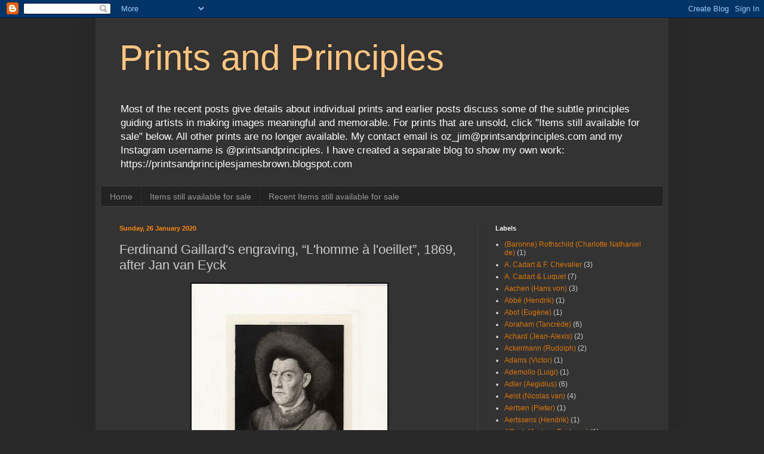

--- FILE ---
content_type: text/html; charset=UTF-8
request_url: https://www.printsandprinciples.com/2020/01/ferdinand-gaillards-engraving-lhomme.html
body_size: 62603
content:
<!DOCTYPE html>
<html class='v2' dir='ltr' lang='en-GB'>
<head>
<link href='https://www.blogger.com/static/v1/widgets/335934321-css_bundle_v2.css' rel='stylesheet' type='text/css'/>
<meta content='width=1100' name='viewport'/>
<meta content='text/html; charset=UTF-8' http-equiv='Content-Type'/>
<meta content='blogger' name='generator'/>
<link href='https://www.printsandprinciples.com/favicon.ico' rel='icon' type='image/x-icon'/>
<link href='http://www.printsandprinciples.com/2020/01/ferdinand-gaillards-engraving-lhomme.html' rel='canonical'/>
<link rel="alternate" type="application/atom+xml" title="Prints and Principles - Atom" href="https://www.printsandprinciples.com/feeds/posts/default" />
<link rel="alternate" type="application/rss+xml" title="Prints and Principles - RSS" href="https://www.printsandprinciples.com/feeds/posts/default?alt=rss" />
<link rel="service.post" type="application/atom+xml" title="Prints and Principles - Atom" href="https://www.blogger.com/feeds/8799858349136337095/posts/default" />

<link rel="alternate" type="application/atom+xml" title="Prints and Principles - Atom" href="https://www.printsandprinciples.com/feeds/7941253725931421359/comments/default" />
<!--Can't find substitution for tag [blog.ieCssRetrofitLinks]-->
<link href='https://blogger.googleusercontent.com/img/b/R29vZ2xl/AVvXsEjqfG6sFfVr1sK00FIiVQbuoKdlc28X6H5C14YIvsfXAb5cjkH9qWUw75BuG7TV7QH2I8nVPhiljd1axFIXPorWmiGsA0V4VEpEjx98Ac2VtRL2f0J7JQVAgsnqQQJsx_ALHcdHoapacaE/s400/Gaillard_VanEyck_sheet_small.jpg' rel='image_src'/>
<meta content='http://www.printsandprinciples.com/2020/01/ferdinand-gaillards-engraving-lhomme.html' property='og:url'/>
<meta content='Ferdinand Gaillard&#39;s engraving, “L&#39;homme à l&#39;oeillet”, 1869, after Jan van Eyck' property='og:title'/>
<meta content='' property='og:description'/>
<meta content='https://blogger.googleusercontent.com/img/b/R29vZ2xl/AVvXsEjqfG6sFfVr1sK00FIiVQbuoKdlc28X6H5C14YIvsfXAb5cjkH9qWUw75BuG7TV7QH2I8nVPhiljd1axFIXPorWmiGsA0V4VEpEjx98Ac2VtRL2f0J7JQVAgsnqQQJsx_ALHcdHoapacaE/w1200-h630-p-k-no-nu/Gaillard_VanEyck_sheet_small.jpg' property='og:image'/>
<title>Prints and Principles: Ferdinand Gaillard's engraving, &#8220;L'homme à l'oeillet&#8221;, 1869, after Jan van Eyck</title>
<style id='page-skin-1' type='text/css'><!--
/*
-----------------------------------------------
Blogger Template Style
Name:     Simple
Designer: Blogger
URL:      www.blogger.com
----------------------------------------------- */
/* Content
----------------------------------------------- */
body {
font: normal normal 12px Arial, Tahoma, Helvetica, FreeSans, sans-serif;
color: #cccccc;
background: #292929 none repeat scroll top left;
padding: 0 40px 40px 40px;
}
html body .region-inner {
min-width: 0;
max-width: 100%;
width: auto;
}
h2 {
font-size: 22px;
}
a:link {
text-decoration:none;
color: #dd7700;
}
a:visited {
text-decoration:none;
color: #cc6600;
}
a:hover {
text-decoration:underline;
color: #cc6600;
}
.body-fauxcolumn-outer .fauxcolumn-inner {
background: transparent none repeat scroll top left;
_background-image: none;
}
.body-fauxcolumn-outer .cap-top {
position: absolute;
z-index: 1;
height: 400px;
width: 100%;
}
.body-fauxcolumn-outer .cap-top .cap-left {
width: 100%;
background: transparent none repeat-x scroll top left;
_background-image: none;
}
.content-outer {
-moz-box-shadow: 0 0 40px rgba(0, 0, 0, .15);
-webkit-box-shadow: 0 0 5px rgba(0, 0, 0, .15);
-goog-ms-box-shadow: 0 0 10px #333333;
box-shadow: 0 0 40px rgba(0, 0, 0, .15);
margin-bottom: 1px;
}
.content-inner {
padding: 10px 10px;
}
.content-inner {
background-color: #333333;
}
/* Header
----------------------------------------------- */
.header-outer {
background: transparent none repeat-x scroll 0 -400px;
_background-image: none;
}
.Header h1 {
font: normal normal 60px Arial, Tahoma, Helvetica, FreeSans, sans-serif;
color: #ffc47f;
text-shadow: -1px -1px 1px rgba(0, 0, 0, .2);
}
.Header h1 a {
color: #ffc47f;
}
.Header .description {
font-size: 140%;
color: #ffffff;
}
.header-inner .Header .titlewrapper {
padding: 22px 30px;
}
.header-inner .Header .descriptionwrapper {
padding: 0 30px;
}
/* Tabs
----------------------------------------------- */
.tabs-inner .section:first-child {
border-top: 1px solid #404040;
}
.tabs-inner .section:first-child ul {
margin-top: -1px;
border-top: 1px solid #404040;
border-left: 0 solid #404040;
border-right: 0 solid #404040;
}
.tabs-inner .widget ul {
background: #222222 none repeat-x scroll 0 -800px;
_background-image: none;
border-bottom: 1px solid #404040;
margin-top: 0;
margin-left: -30px;
margin-right: -30px;
}
.tabs-inner .widget li a {
display: inline-block;
padding: .6em 1em;
font: normal normal 14px Arial, Tahoma, Helvetica, FreeSans, sans-serif;
color: #999999;
border-left: 1px solid #333333;
border-right: 0 solid #404040;
}
.tabs-inner .widget li:first-child a {
border-left: none;
}
.tabs-inner .widget li.selected a, .tabs-inner .widget li a:hover {
color: #ffffff;
background-color: #000000;
text-decoration: none;
}
/* Columns
----------------------------------------------- */
.main-outer {
border-top: 0 solid #404040;
}
.fauxcolumn-left-outer .fauxcolumn-inner {
border-right: 1px solid #404040;
}
.fauxcolumn-right-outer .fauxcolumn-inner {
border-left: 1px solid #404040;
}
/* Headings
----------------------------------------------- */
div.widget > h2,
div.widget h2.title {
margin: 0 0 1em 0;
font: normal bold 11px Arial, Tahoma, Helvetica, FreeSans, sans-serif;
color: #ffffff;
}
/* Widgets
----------------------------------------------- */
.widget .zippy {
color: #999999;
text-shadow: 2px 2px 1px rgba(0, 0, 0, .1);
}
.widget .popular-posts ul {
list-style: none;
}
/* Posts
----------------------------------------------- */
h2.date-header {
font: normal bold 11px Arial, Tahoma, Helvetica, FreeSans, sans-serif;
}
.date-header span {
background-color: transparent;
color: #ff8900;
padding: inherit;
letter-spacing: inherit;
margin: inherit;
}
.main-inner {
padding-top: 30px;
padding-bottom: 30px;
}
.main-inner .column-center-inner {
padding: 0 15px;
}
.main-inner .column-center-inner .section {
margin: 0 15px;
}
.post {
margin: 0 0 25px 0;
}
h3.post-title, .comments h4 {
font: normal normal 22px Arial, Tahoma, Helvetica, FreeSans, sans-serif;
margin: .75em 0 0;
}
.post-body {
font-size: 110%;
line-height: 1.4;
position: relative;
}
.post-body img, .post-body .tr-caption-container, .Profile img, .Image img,
.BlogList .item-thumbnail img {
padding: 0;
background: #111111;
border: 1px solid #111111;
-moz-box-shadow: 1px 1px 5px rgba(0, 0, 0, .1);
-webkit-box-shadow: 1px 1px 5px rgba(0, 0, 0, .1);
box-shadow: 1px 1px 5px rgba(0, 0, 0, .1);
}
.post-body img, .post-body .tr-caption-container {
padding: 1px;
}
.post-body .tr-caption-container {
color: #cccccc;
}
.post-body .tr-caption-container img {
padding: 0;
background: transparent;
border: none;
-moz-box-shadow: 0 0 0 rgba(0, 0, 0, .1);
-webkit-box-shadow: 0 0 0 rgba(0, 0, 0, .1);
box-shadow: 0 0 0 rgba(0, 0, 0, .1);
}
.post-header {
margin: 0 0 1.5em;
line-height: 1.6;
font-size: 90%;
}
.post-footer {
margin: 20px -2px 0;
padding: 5px 10px;
color: #888888;
background-color: #303030;
border-bottom: 1px solid #444444;
line-height: 1.6;
font-size: 90%;
}
#comments .comment-author {
padding-top: 1.5em;
border-top: 1px solid #404040;
background-position: 0 1.5em;
}
#comments .comment-author:first-child {
padding-top: 0;
border-top: none;
}
.avatar-image-container {
margin: .2em 0 0;
}
#comments .avatar-image-container img {
border: 1px solid #111111;
}
/* Comments
----------------------------------------------- */
.comments .comments-content .icon.blog-author {
background-repeat: no-repeat;
background-image: url([data-uri]);
}
.comments .comments-content .loadmore a {
border-top: 1px solid #999999;
border-bottom: 1px solid #999999;
}
.comments .comment-thread.inline-thread {
background-color: #303030;
}
.comments .continue {
border-top: 2px solid #999999;
}
/* Accents
---------------------------------------------- */
.section-columns td.columns-cell {
border-left: 1px solid #404040;
}
.blog-pager {
background: transparent none no-repeat scroll top center;
}
.blog-pager-older-link, .home-link,
.blog-pager-newer-link {
background-color: #333333;
padding: 5px;
}
.footer-outer {
border-top: 0 dashed #bbbbbb;
}
/* Mobile
----------------------------------------------- */
body.mobile  {
background-size: auto;
}
.mobile .body-fauxcolumn-outer {
background: transparent none repeat scroll top left;
}
.mobile .body-fauxcolumn-outer .cap-top {
background-size: 100% auto;
}
.mobile .content-outer {
-webkit-box-shadow: 0 0 3px rgba(0, 0, 0, .15);
box-shadow: 0 0 3px rgba(0, 0, 0, .15);
}
.mobile .tabs-inner .widget ul {
margin-left: 0;
margin-right: 0;
}
.mobile .post {
margin: 0;
}
.mobile .main-inner .column-center-inner .section {
margin: 0;
}
.mobile .date-header span {
padding: 0.1em 10px;
margin: 0 -10px;
}
.mobile h3.post-title {
margin: 0;
}
.mobile .blog-pager {
background: transparent none no-repeat scroll top center;
}
.mobile .footer-outer {
border-top: none;
}
.mobile .main-inner, .mobile .footer-inner {
background-color: #333333;
}
.mobile-index-contents {
color: #cccccc;
}
.mobile-link-button {
background-color: #dd7700;
}
.mobile-link-button a:link, .mobile-link-button a:visited {
color: #ffffff;
}
.mobile .tabs-inner .section:first-child {
border-top: none;
}
.mobile .tabs-inner .PageList .widget-content {
background-color: #000000;
color: #ffffff;
border-top: 1px solid #404040;
border-bottom: 1px solid #404040;
}
.mobile .tabs-inner .PageList .widget-content .pagelist-arrow {
border-left: 1px solid #404040;
}

--></style>
<style id='template-skin-1' type='text/css'><!--
body {
min-width: 960px;
}
.content-outer, .content-fauxcolumn-outer, .region-inner {
min-width: 960px;
max-width: 960px;
_width: 960px;
}
.main-inner .columns {
padding-left: 0;
padding-right: 310px;
}
.main-inner .fauxcolumn-center-outer {
left: 0;
right: 310px;
/* IE6 does not respect left and right together */
_width: expression(this.parentNode.offsetWidth -
parseInt("0") -
parseInt("310px") + 'px');
}
.main-inner .fauxcolumn-left-outer {
width: 0;
}
.main-inner .fauxcolumn-right-outer {
width: 310px;
}
.main-inner .column-left-outer {
width: 0;
right: 100%;
margin-left: -0;
}
.main-inner .column-right-outer {
width: 310px;
margin-right: -310px;
}
#layout {
min-width: 0;
}
#layout .content-outer {
min-width: 0;
width: 800px;
}
#layout .region-inner {
min-width: 0;
width: auto;
}
body#layout div.add_widget {
padding: 8px;
}
body#layout div.add_widget a {
margin-left: 32px;
}
--></style>
<link href='https://www.blogger.com/dyn-css/authorization.css?targetBlogID=8799858349136337095&amp;zx=4a7f0fa6-5522-4b60-a94e-ed02f4ed33d2' media='none' onload='if(media!=&#39;all&#39;)media=&#39;all&#39;' rel='stylesheet'/><noscript><link href='https://www.blogger.com/dyn-css/authorization.css?targetBlogID=8799858349136337095&amp;zx=4a7f0fa6-5522-4b60-a94e-ed02f4ed33d2' rel='stylesheet'/></noscript>
<meta name='google-adsense-platform-account' content='ca-host-pub-1556223355139109'/>
<meta name='google-adsense-platform-domain' content='blogspot.com'/>

</head>
<body class='loading variant-dark'>
<div class='navbar section' id='navbar' name='Navbar'><div class='widget Navbar' data-version='1' id='Navbar1'><script type="text/javascript">
    function setAttributeOnload(object, attribute, val) {
      if(window.addEventListener) {
        window.addEventListener('load',
          function(){ object[attribute] = val; }, false);
      } else {
        window.attachEvent('onload', function(){ object[attribute] = val; });
      }
    }
  </script>
<div id="navbar-iframe-container"></div>
<script type="text/javascript" src="https://apis.google.com/js/platform.js"></script>
<script type="text/javascript">
      gapi.load("gapi.iframes:gapi.iframes.style.bubble", function() {
        if (gapi.iframes && gapi.iframes.getContext) {
          gapi.iframes.getContext().openChild({
              url: 'https://www.blogger.com/navbar/8799858349136337095?po\x3d7941253725931421359\x26origin\x3dhttps://www.printsandprinciples.com',
              where: document.getElementById("navbar-iframe-container"),
              id: "navbar-iframe"
          });
        }
      });
    </script><script type="text/javascript">
(function() {
var script = document.createElement('script');
script.type = 'text/javascript';
script.src = '//pagead2.googlesyndication.com/pagead/js/google_top_exp.js';
var head = document.getElementsByTagName('head')[0];
if (head) {
head.appendChild(script);
}})();
</script>
</div></div>
<div class='body-fauxcolumns'>
<div class='fauxcolumn-outer body-fauxcolumn-outer'>
<div class='cap-top'>
<div class='cap-left'></div>
<div class='cap-right'></div>
</div>
<div class='fauxborder-left'>
<div class='fauxborder-right'></div>
<div class='fauxcolumn-inner'>
</div>
</div>
<div class='cap-bottom'>
<div class='cap-left'></div>
<div class='cap-right'></div>
</div>
</div>
</div>
<div class='content'>
<div class='content-fauxcolumns'>
<div class='fauxcolumn-outer content-fauxcolumn-outer'>
<div class='cap-top'>
<div class='cap-left'></div>
<div class='cap-right'></div>
</div>
<div class='fauxborder-left'>
<div class='fauxborder-right'></div>
<div class='fauxcolumn-inner'>
</div>
</div>
<div class='cap-bottom'>
<div class='cap-left'></div>
<div class='cap-right'></div>
</div>
</div>
</div>
<div class='content-outer'>
<div class='content-cap-top cap-top'>
<div class='cap-left'></div>
<div class='cap-right'></div>
</div>
<div class='fauxborder-left content-fauxborder-left'>
<div class='fauxborder-right content-fauxborder-right'></div>
<div class='content-inner'>
<header>
<div class='header-outer'>
<div class='header-cap-top cap-top'>
<div class='cap-left'></div>
<div class='cap-right'></div>
</div>
<div class='fauxborder-left header-fauxborder-left'>
<div class='fauxborder-right header-fauxborder-right'></div>
<div class='region-inner header-inner'>
<div class='header section' id='header' name='Header'><div class='widget Header' data-version='1' id='Header1'>
<div id='header-inner'>
<div class='titlewrapper'>
<h1 class='title'>
<a href='https://www.printsandprinciples.com/'>
Prints and Principles
</a>
</h1>
</div>
<div class='descriptionwrapper'>
<p class='description'><span>Most of the recent posts give details about individual prints and earlier posts discuss some of the subtle principles guiding artists in making images meaningful and memorable.

For prints that are unsold, click "Items still available for sale" below. All other prints are no longer available.

My contact email is oz_jim@printsandprinciples.com 
and my Instagram username is @printsandprinciples.
I have created a separate blog to show my own work: https://printsandprinciplesjamesbrown.blogspot.com</span></p>
</div>
</div>
</div></div>
</div>
</div>
<div class='header-cap-bottom cap-bottom'>
<div class='cap-left'></div>
<div class='cap-right'></div>
</div>
</div>
</header>
<div class='tabs-outer'>
<div class='tabs-cap-top cap-top'>
<div class='cap-left'></div>
<div class='cap-right'></div>
</div>
<div class='fauxborder-left tabs-fauxborder-left'>
<div class='fauxborder-right tabs-fauxborder-right'></div>
<div class='region-inner tabs-inner'>
<div class='tabs section' id='crosscol' name='Cross-column'><div class='widget PageList' data-version='1' id='PageList1'>
<h2>Gallery of prints for sale</h2>
<div class='widget-content'>
<ul>
<li>
<a href='https://www.printsandprinciples.com/'>Home</a>
</li>
<li>
<a href='https://www.printsandprinciples.com/p/prints-still-available-for-sale.html'>Items still available for sale</a>
</li>
<li>
<a href='https://www.printsandprinciples.com/p/recent-items-for-sale.html'>Recent Items still available for sale</a>
</li>
</ul>
<div class='clear'></div>
</div>
</div></div>
<div class='tabs no-items section' id='crosscol-overflow' name='Cross-Column 2'></div>
</div>
</div>
<div class='tabs-cap-bottom cap-bottom'>
<div class='cap-left'></div>
<div class='cap-right'></div>
</div>
</div>
<div class='main-outer'>
<div class='main-cap-top cap-top'>
<div class='cap-left'></div>
<div class='cap-right'></div>
</div>
<div class='fauxborder-left main-fauxborder-left'>
<div class='fauxborder-right main-fauxborder-right'></div>
<div class='region-inner main-inner'>
<div class='columns fauxcolumns'>
<div class='fauxcolumn-outer fauxcolumn-center-outer'>
<div class='cap-top'>
<div class='cap-left'></div>
<div class='cap-right'></div>
</div>
<div class='fauxborder-left'>
<div class='fauxborder-right'></div>
<div class='fauxcolumn-inner'>
</div>
</div>
<div class='cap-bottom'>
<div class='cap-left'></div>
<div class='cap-right'></div>
</div>
</div>
<div class='fauxcolumn-outer fauxcolumn-left-outer'>
<div class='cap-top'>
<div class='cap-left'></div>
<div class='cap-right'></div>
</div>
<div class='fauxborder-left'>
<div class='fauxborder-right'></div>
<div class='fauxcolumn-inner'>
</div>
</div>
<div class='cap-bottom'>
<div class='cap-left'></div>
<div class='cap-right'></div>
</div>
</div>
<div class='fauxcolumn-outer fauxcolumn-right-outer'>
<div class='cap-top'>
<div class='cap-left'></div>
<div class='cap-right'></div>
</div>
<div class='fauxborder-left'>
<div class='fauxborder-right'></div>
<div class='fauxcolumn-inner'>
</div>
</div>
<div class='cap-bottom'>
<div class='cap-left'></div>
<div class='cap-right'></div>
</div>
</div>
<!-- corrects IE6 width calculation -->
<div class='columns-inner'>
<div class='column-center-outer'>
<div class='column-center-inner'>
<div class='main section' id='main' name='Main'><div class='widget Blog' data-version='1' id='Blog1'>
<div class='blog-posts hfeed'>

          <div class="date-outer">
        
<h2 class='date-header'><span>Sunday, 26 January 2020</span></h2>

          <div class="date-posts">
        
<div class='post-outer'>
<div class='post hentry uncustomized-post-template' itemprop='blogPost' itemscope='itemscope' itemtype='http://schema.org/BlogPosting'>
<meta content='https://blogger.googleusercontent.com/img/b/R29vZ2xl/AVvXsEjqfG6sFfVr1sK00FIiVQbuoKdlc28X6H5C14YIvsfXAb5cjkH9qWUw75BuG7TV7QH2I8nVPhiljd1axFIXPorWmiGsA0V4VEpEjx98Ac2VtRL2f0J7JQVAgsnqQQJsx_ALHcdHoapacaE/s400/Gaillard_VanEyck_sheet_small.jpg' itemprop='image_url'/>
<meta content='8799858349136337095' itemprop='blogId'/>
<meta content='7941253725931421359' itemprop='postId'/>
<a name='7941253725931421359'></a>
<h3 class='post-title entry-title' itemprop='name'>
Ferdinand Gaillard's engraving, &#8220;L'homme à l'oeillet&#8221;, 1869, after Jan van Eyck
</h3>
<div class='post-header'>
<div class='post-header-line-1'></div>
</div>
<div class='post-body entry-content' id='post-body-7941253725931421359' itemprop='description articleBody'>
<div dir="ltr" style="text-align: left;" trbidi="on">
<div class="separator" style="clear: both; text-align: center;">
<a href="https://blogger.googleusercontent.com/img/b/R29vZ2xl/AVvXsEjqfG6sFfVr1sK00FIiVQbuoKdlc28X6H5C14YIvsfXAb5cjkH9qWUw75BuG7TV7QH2I8nVPhiljd1axFIXPorWmiGsA0V4VEpEjx98Ac2VtRL2f0J7JQVAgsnqQQJsx_ALHcdHoapacaE/s1600/Gaillard_VanEyck_sheet_small.jpg" imageanchor="1" style="margin-left: 1em; margin-right: 1em;"><img border="0" data-original-height="1600" data-original-width="1315" height="400" src="https://blogger.googleusercontent.com/img/b/R29vZ2xl/AVvXsEjqfG6sFfVr1sK00FIiVQbuoKdlc28X6H5C14YIvsfXAb5cjkH9qWUw75BuG7TV7QH2I8nVPhiljd1axFIXPorWmiGsA0V4VEpEjx98Ac2VtRL2f0J7JQVAgsnqQQJsx_ALHcdHoapacaE/s400/Gaillard_VanEyck_sheet_small.jpg" width="328" /></a></div>
<div class="separator" style="clear: both; text-align: center;">
<br /></div>
<div class="MsoNormal">
<b><span style="font-family: &quot;arial&quot; , sans-serif;">Ferdinand
Gaillard</span></b><span style="font-family: &quot;arial&quot; , sans-serif;"> </span><span style="font-family: &quot;arial&quot; , sans-serif;">(aka Claude Ferdinand Gaillard) (1834&#8211;1887)<o:p></o:p></span></div>
<div class="MsoNormal">
<span style="font-family: &quot;arial&quot; , sans-serif;"><br /></span></div>
<div class="MsoNormal">
<span style="font-family: &quot;arial&quot; , sans-serif;">&#8220;</span><span style="font-family: &quot;arial&quot; , sans-serif;">L'homme à l'oeillet&#8221; </span><span style="font-family: &quot;arial&quot; , sans-serif;">(The Man with the Carnation) (aka &#8220;Portrait
of a Man with Carnation and the Order of Saint Anthony&#8221;; &#8220;Man with a Pink
Carnation&#8221;; &#8220;Man with Pinks&#8221;; &#8220;Porträt eines Mannes von Garofano&#8221;), 1869, after
the oil on oak painting, &#8220;Portrait of Jean de Bauière, L'homme
à l'oeillet&#8221;&nbsp;</span><span style="font-family: &quot;arial&quot; , sans-serif;">(collection of the</span>&nbsp;<span style="font-family: &quot;arial&quot; , sans-serif;">Staatlisches Museum in Berlin),</span><span style="font-family: &quot;arial&quot; , sans-serif;">&nbsp;c.1436,&nbsp;</span><span style="font-family: &quot;arial&quot; , sans-serif;">by <b>Jan van Eyck</b> (c.1390&#8211;1441), originally
published in &#8220;La Gazette des Beaux-Arts&#8221; (Paris) in 1869. This impression was published
by</span> <b><span style="font-family: &quot;arial&quot; , sans-serif;">Albert Quantin</span></b><span style="font-family: &quot;arial&quot; , sans-serif;"> (1850&#8211;1930) in c.1878 and printed by <b>Charles
Chardon aîné</b> (fl.c.1850&#8211;1878).</span></div>
<div class="MsoNormal">
<span style="font-family: &quot;arial&quot; , sans-serif;"><br /></span></div>
<div class="MsoNormal">
<span style="font-family: &quot;arial&quot; , sans-serif;">Regarding Van
Eyck&#8217;s painting, in &#8220;The Painted Carnation: A Pictorial
Flower (Second Part)&#8221; (<a href="https://www.journaldespeintres.com/loeillet-peint-une-fleur-picturale-derniere-partie/">https://www.journaldespeintres.com/loeillet-peint-une-fleur-picturale-derniere-partie/</a>),
Tony Goupil (2012) proposes (in translation) that the &#8220;portrait would have been
done in fact by an epigone of Van Eyck&#8221; and that the subject &#8220;could possibly be
Jean of Bavaria, bishop of Liège, nicknamed Jean without mercy &#8230; and wears a
silver cross of the order of Saint Anthony.&#8221; Goupil explains that the red and
white carnations held by the subject are emblems of &#8220;love and constancy.&#8221; From my
understanding of these dual emblems (love and constancy), there is a link
between the notion of memento mori (i.e. the inevitability of death) in the fading
life of flowers and the ongoing painful element of what Goupil describes as &#8220;affliction,
the regret to see them wither.&#8221; <o:p></o:p></span></div>
<div class="MsoNormal">
<span style="font-family: &quot;arial&quot; , sans-serif;"><br /></span></div>
<div class="MsoNormal">
<span style="font-family: &quot;arial&quot; , sans-serif;">Engraving on chine
collé on wove paper.<o:p></o:p></span></div>
<div class="MsoNormal">
<span style="font-family: &quot;arial&quot; , sans-serif;">Size: (sheet)
25.6 x 21.9 cm; (plate) 19.7 x 15.1 cm; (chine collé) 18.7 x 13.5 cm; (image borderline)
15 x 11.6 cm.<o:p></o:p></span></div>
<div class="MsoNormal">
<span style="font-family: &quot;arial&quot; , sans-serif;">Lettered on
plate above the image borderline: (centre) &#8220;EXPOSITION UNIVERSELLE DE 1878&#8221;.<o:p></o:p></span></div>
<div class="MsoNormal">
<span style="font-family: &quot;arial&quot; , sans-serif;">Lettered on
plate below the image borderline: (left) &#8220;VAN EYCK PINX/ Gazette des Beaux-Arts&#8221;;
(centre) &#8220;L'HOMME A L'ŒILLET./ (GALERIE DE MR SUERMONDT.)/ A. QUANTIN EDITEUR&#8221;;
(right) &#8220;GAILLARD SCULP./ Imp.Ch.Chardon ainé&#8221;.<o:p></o:p></span></div>
<div class="MsoNormal">
<span style="font-family: &quot;arial&quot; , sans-serif;"><br /></span></div>
<div class="MsoNormal">
<span style="font-family: &quot;arial&quot; , sans-serif;">State vi (of
vi) with the lettered publication details (see an impression of state v at the
National Gallery of Art: <a href="https://www.nga.gov/collection/art-object-page.32757.html">https://www.nga.gov/collection/art-object-page.32757.html</a>.<o:p></o:p></span></div>
<div class="MsoNormal">
<br /></div>
<div class="MsoNormal">
<span style="font-family: &quot;arial&quot; , sans-serif;">IFF 38 (Bibliothèque
Nationale, Départment des Estampes 1939&#8211;, &#8220;Inventaire du Fonds Français:
Graveurs du XVIIe siècle&#8221;, Paris, Bibliothèque Nationale de France); Beraldi
1885&#8211;92 25.VI/VI (Henri Beraldi 1885&#8211;1892, &#8220;Les graveurs du XIXe siecle, guide
de l'amateur d'estampes modernes&#8221;, 12 vols., Paris, Librairie L. Conquet).<o:p></o:p></span></div>
<div class="MsoNormal">
<span style="font-family: &quot;arial&quot; , sans-serif;"><br /></span></div>
<div class="MsoNormal">
<span style="font-family: &quot;arial&quot; , sans-serif;">The British
Museum offers a description of this print in its fourth state:<o:p></o:p></span></div>
<div class="MsoNormal">
<span style="font-family: &quot;arial&quot; , sans-serif;">&#8220;Portrait of a
man seen half-length, turned to left, holding a carnation in his right hand;
after Van Eyck&#8221;<o:p></o:p></span></div>
<div class="MsoNormal">
<span style="font-family: &quot;arial&quot; , sans-serif;">(<a href="https://research.britishmuseum.org/research/collection_online/collection_object_details.aspx?objectId=3365378&amp;page=1&amp;partId=1&amp;searchText=van%20eyck">https://research.britishmuseum.org/research/collection_online/collection_object_details.aspx?objectId=3365378&amp;page=1&amp;partId=1&amp;searchText=van%20eyck</a>).<o:p></o:p></span></div>
<div class="MsoNormal">
<span style="font-family: &quot;arial&quot; , sans-serif;"><br /></span></div>
<div class="MsoNormal">
<span style="font-family: &quot;arial&quot; , sans-serif;">See also the brief
description of this print at the Art Institute Chicago:<o:p></o:p></span></div>
<div class="MsoNormal">
<span style="font-family: &quot;arial&quot; , sans-serif;"><a href="https://www.artic.edu/artworks/44493/the-man-with-the-pink">https://www.artic.edu/artworks/44493/the-man-with-the-pink</a>.<o:p></o:p></span></div>
<div class="MsoNormal">
<span style="font-family: &quot;arial&quot; , sans-serif;"><br /></span></div>
<div class="MsoNormal">
<span style="font-family: &quot;arial&quot; , sans-serif;">Condition: well-printed
near faultless impression in almost pristine condition for its age (i.e. there
are no tears, folds, holes, losses, abrasions, stains, foxing or signs of
handling).<o:p></o:p></span></div>
<div class="MsoNormal">
<span style="font-family: &quot;arial&quot; , sans-serif;"><br /></span></div>
<div class="MsoNormal">
<span style="font-family: &quot;arial&quot; , sans-serif;">I am selling this
masterpiece of 19<sup>th</sup> century engraving&#8212;possibly the most sensitively
executed and technically accomplished engraving of the late 1800s&#8212;for the total
cost of AU$288 (currently US$196.72/EUR178.29/GBP150.48 at the time of posting
this print) including postage and handling to anywhere in the world (but not,
of course, any import duties/taxes imposed by some countries).</span></div>
<div class="MsoNormal" style="text-align: left;">
<span style="font-family: &quot;arial&quot; , sans-serif; text-align: center;"><br /></span></div>
<div class="MsoNormal" style="text-align: left;">
<span style="font-family: &quot;arial&quot; , sans-serif; text-align: center;">If you are interested
in purchasing this incredibly fine engraving where a microscope is needed to
see the linework, please contact me (oz_jim@printsandprinciples.com) and I will
send you a PayPal invoice to make the payment easy.</span></div>
<div class="MsoNormal" style="text-align: left;">
<span style="color: red; font-family: &quot;arial&quot; , sans-serif; text-align: center;"><br /></span></div>
<div class="MsoNormal" style="text-align: left;">
<span style="color: red; font-family: &quot;arial&quot; , sans-serif; text-align: center;">&nbsp; &nbsp; &nbsp; &nbsp; &nbsp; &nbsp; &nbsp; &nbsp; &nbsp; &nbsp; &nbsp; &nbsp; &nbsp; &nbsp; &nbsp; &nbsp; &nbsp; &nbsp; &nbsp; &nbsp; &nbsp; &nbsp; &nbsp; &nbsp; &nbsp; &nbsp;This print has been sold</span><br />
<span style="color: red; font-family: &quot;arial&quot; , sans-serif; text-align: center;"><br /></span></div>
<div class="separator" style="clear: both; text-align: center;">
<a href="https://blogger.googleusercontent.com/img/b/R29vZ2xl/AVvXsEjmKzux1LZItjq7-P6X7g5EwGMoj1xY9nRMF7MWkqWh9pt1msWL7AVPTocOvHjBOL3bpFhgJ2rup9yMMuQ8afYEodWKmLqDr6sBTx_TU_ZO-HOD5j4xseTkGsKV1ZGwqfGo1NYhUBxGjDY/s1600/Gaillard_VanEyck_composite.jpg" imageanchor="1" style="margin-left: 1em; margin-right: 1em;"><img border="0" data-original-height="1276" data-original-width="1600" height="318" src="https://blogger.googleusercontent.com/img/b/R29vZ2xl/AVvXsEjmKzux1LZItjq7-P6X7g5EwGMoj1xY9nRMF7MWkqWh9pt1msWL7AVPTocOvHjBOL3bpFhgJ2rup9yMMuQ8afYEodWKmLqDr6sBTx_TU_ZO-HOD5j4xseTkGsKV1ZGwqfGo1NYhUBxGjDY/s400/Gaillard_VanEyck_composite.jpg" width="400" /></a></div>
<br />
<div class="separator" style="clear: both; text-align: center;">
<a href="https://blogger.googleusercontent.com/img/b/R29vZ2xl/AVvXsEiJZMe9A3Dsm9913hZGwF-PGZy1SCn4k9i3tEiRU2KUZS6uDu8A8JKeWaX8IntU1fuF6Wk-tKA03fr6DLQoaSlgVtasLxSl8LZiz91KD0NKxS9KXD_sb4eA4x94_5V-6BsXv-jT4EomCKI/s1600/Gaillard_VanEyck_plate.jpg" imageanchor="1" style="margin-left: 1em; margin-right: 1em;"><img border="0" data-original-height="1600" data-original-width="1234" height="400" src="https://blogger.googleusercontent.com/img/b/R29vZ2xl/AVvXsEiJZMe9A3Dsm9913hZGwF-PGZy1SCn4k9i3tEiRU2KUZS6uDu8A8JKeWaX8IntU1fuF6Wk-tKA03fr6DLQoaSlgVtasLxSl8LZiz91KD0NKxS9KXD_sb4eA4x94_5V-6BsXv-jT4EomCKI/s400/Gaillard_VanEyck_plate.jpg" width="306" /></a></div>
<br />
<div class="separator" style="clear: both; text-align: center;">
<a href="https://blogger.googleusercontent.com/img/b/R29vZ2xl/AVvXsEh0IiJjAUYaXL07V31WPGHQjh3GSkIdUFmPvb3ddKcVmCLJrJxsmiedS119VAlzkVfVYO8dgXU9ZOepeUX1RdPyyr7U4r6NvOLBWLOppLwhUeb9Je_bDpWrcJnm14q3pcdmbnfjBtSz4ys/s1600/Gaillard_VanEyck_1.jpg" imageanchor="1" style="margin-left: 1em; margin-right: 1em;"><img border="0" data-original-height="812" data-original-width="809" height="400" src="https://blogger.googleusercontent.com/img/b/R29vZ2xl/AVvXsEh0IiJjAUYaXL07V31WPGHQjh3GSkIdUFmPvb3ddKcVmCLJrJxsmiedS119VAlzkVfVYO8dgXU9ZOepeUX1RdPyyr7U4r6NvOLBWLOppLwhUeb9Je_bDpWrcJnm14q3pcdmbnfjBtSz4ys/s400/Gaillard_VanEyck_1.jpg" width="395" /></a></div>
<br />
<div class="separator" style="clear: both; text-align: center;">
<a href="https://blogger.googleusercontent.com/img/b/R29vZ2xl/AVvXsEg3jZbsQWNqIvg-MZJsu-PpZERYOOaHGLlVZYH_oq6od07ohuQc-UyLqtkGlJPVzi5uJCFnaNthWwGETDTz1t1OKfDuPY4F8IS78PYrSLdF-fLesRI3JDDb0HF8xoeC3nSlozVF4VIvNzU/s1600/Gaillard_VanEyck_2.jpg" imageanchor="1" style="margin-left: 1em; margin-right: 1em;"><img border="0" data-original-height="1120" data-original-width="1118" height="400" src="https://blogger.googleusercontent.com/img/b/R29vZ2xl/AVvXsEg3jZbsQWNqIvg-MZJsu-PpZERYOOaHGLlVZYH_oq6od07ohuQc-UyLqtkGlJPVzi5uJCFnaNthWwGETDTz1t1OKfDuPY4F8IS78PYrSLdF-fLesRI3JDDb0HF8xoeC3nSlozVF4VIvNzU/s400/Gaillard_VanEyck_2.jpg" width="396" /></a></div>
<br />
<div class="separator" style="clear: both; text-align: center;">
<a href="https://blogger.googleusercontent.com/img/b/R29vZ2xl/AVvXsEizdtOy1uOcf5a5OE5loB2PM6iolDrILrSW_AU6BPjWAthVM3P1DuUd5OU84iv_r9TCsvuwLqfuLmjseIksIDUy-ACV0HZuG70BGHA1gCwurBP_ld_ONmHpxDw4TIvd6djQs536xbOfURw/s1600/Gaillard_VanEyck_3.jpg" imageanchor="1" style="margin-left: 1em; margin-right: 1em;"><img border="0" data-original-height="760" data-original-width="758" height="400" src="https://blogger.googleusercontent.com/img/b/R29vZ2xl/AVvXsEizdtOy1uOcf5a5OE5loB2PM6iolDrILrSW_AU6BPjWAthVM3P1DuUd5OU84iv_r9TCsvuwLqfuLmjseIksIDUy-ACV0HZuG70BGHA1gCwurBP_ld_ONmHpxDw4TIvd6djQs536xbOfURw/s400/Gaillard_VanEyck_3.jpg" width="395" /></a></div>
<br />
<div class="separator" style="clear: both; text-align: center;">
<a href="https://blogger.googleusercontent.com/img/b/R29vZ2xl/AVvXsEiLAVeltO5KPKsl6iTtsICf0RpY4Kf_Als1mbZKeSRssAhMHdPtZoa1nT6nEaz29sVmx4jlNSCkYW4NfaAodUP-rZTYsPUb2UzsB6nGs9y1XmzYmVQWNkZ9WaellbFmCMRIc09fXXv-nfo/s1600/Gaillard_VanEyck_4.jpg" imageanchor="1" style="margin-left: 1em; margin-right: 1em;"><img border="0" data-original-height="466" data-original-width="468" height="395" src="https://blogger.googleusercontent.com/img/b/R29vZ2xl/AVvXsEiLAVeltO5KPKsl6iTtsICf0RpY4Kf_Als1mbZKeSRssAhMHdPtZoa1nT6nEaz29sVmx4jlNSCkYW4NfaAodUP-rZTYsPUb2UzsB6nGs9y1XmzYmVQWNkZ9WaellbFmCMRIc09fXXv-nfo/s400/Gaillard_VanEyck_4.jpg" width="400" /></a></div>
<br />
<div class="separator" style="clear: both; text-align: center;">
<a href="https://blogger.googleusercontent.com/img/b/R29vZ2xl/AVvXsEhAAA-eQSM1KxeiIA1sK8mHgfF5jXhQosgQK-hB3nP3uLwLSKxTpSxVptK1sLcogYtW1utJH3Vc7tzYb_Lp2y8YHSPQ-jZqbX6w1pKOEzgSr8ifCF5Zt1CJkvLH9yj0RVtd_0uYx8EaGqM/s1600/Gaillard_VanEyck_5.jpg" imageanchor="1" style="margin-left: 1em; margin-right: 1em;"><img border="0" data-original-height="433" data-original-width="430" height="400" src="https://blogger.googleusercontent.com/img/b/R29vZ2xl/AVvXsEhAAA-eQSM1KxeiIA1sK8mHgfF5jXhQosgQK-hB3nP3uLwLSKxTpSxVptK1sLcogYtW1utJH3Vc7tzYb_Lp2y8YHSPQ-jZqbX6w1pKOEzgSr8ifCF5Zt1CJkvLH9yj0RVtd_0uYx8EaGqM/s400/Gaillard_VanEyck_5.jpg" width="393" /></a></div>
<br />
<div class="separator" style="clear: both; text-align: center;">
<a href="https://blogger.googleusercontent.com/img/b/R29vZ2xl/AVvXsEhrDOsnQhh6OtFDjDxgRugc51CKLOe4ZDHHR9hRmNRh3UPCV-uAe0od_NDifCDqBMY7JuyjBYKD-unsKXSN8VYk40rFz3Zse67xVyLOHlzwL6RG5mEFqA64X_I1t-wyXi-QwGn_boVt9X0/s1600/Gaillard_VanEyck_6.jpg" imageanchor="1" style="margin-left: 1em; margin-right: 1em;"><img border="0" data-original-height="865" data-original-width="868" height="396" src="https://blogger.googleusercontent.com/img/b/R29vZ2xl/AVvXsEhrDOsnQhh6OtFDjDxgRugc51CKLOe4ZDHHR9hRmNRh3UPCV-uAe0od_NDifCDqBMY7JuyjBYKD-unsKXSN8VYk40rFz3Zse67xVyLOHlzwL6RG5mEFqA64X_I1t-wyXi-QwGn_boVt9X0/s400/Gaillard_VanEyck_6.jpg" width="400" /></a></div>
<br />
<div class="separator" style="clear: both; text-align: center;">
<a href="https://blogger.googleusercontent.com/img/b/R29vZ2xl/AVvXsEivNv-Nuix5KtPfnd38eU3d2LbKaMMhyNPQ-3Npb2QgzZaoh_XvGATzbar-1CeHr_Ij1xfitqUYO4q6hyphenhyphen5x6mk6ByEBvlue8speL3Dr836ERTxk1WwpPTMAh4vAN_BDJqzgv4BILdmmDB8/s1600/Gaillard_VanEyck_7.jpg" imageanchor="1" style="margin-left: 1em; margin-right: 1em;"><img border="0" data-original-height="1600" data-original-width="1600" height="396" src="https://blogger.googleusercontent.com/img/b/R29vZ2xl/AVvXsEivNv-Nuix5KtPfnd38eU3d2LbKaMMhyNPQ-3Npb2QgzZaoh_XvGATzbar-1CeHr_Ij1xfitqUYO4q6hyphenhyphen5x6mk6ByEBvlue8speL3Dr836ERTxk1WwpPTMAh4vAN_BDJqzgv4BILdmmDB8/s400/Gaillard_VanEyck_7.jpg" width="400" /></a></div>
<br />
<div class="separator" style="clear: both; text-align: center;">
<a href="https://blogger.googleusercontent.com/img/b/R29vZ2xl/AVvXsEgpIUI2uZu20Xpro6eH8BsovLnJg_rszOXy3Lf6SbP9E3Bcdb0pEjM15CkF7iXc5IjjjtgTC588dByfynIpn4tUC-VXy9fKcPQ3F7i_zkKzjxgeRRwRFFvSfVYBebfZeUBRJR4bj3fJ8OM/s1600/Gaillard_VanEyck_8.jpg" imageanchor="1" style="margin-left: 1em; margin-right: 1em;"><img border="0" data-original-height="1115" data-original-width="1115" height="400" src="https://blogger.googleusercontent.com/img/b/R29vZ2xl/AVvXsEgpIUI2uZu20Xpro6eH8BsovLnJg_rszOXy3Lf6SbP9E3Bcdb0pEjM15CkF7iXc5IjjjtgTC588dByfynIpn4tUC-VXy9fKcPQ3F7i_zkKzjxgeRRwRFFvSfVYBebfZeUBRJR4bj3fJ8OM/s400/Gaillard_VanEyck_8.jpg" width="400" /></a></div>
<br />
<div class="separator" style="clear: both; text-align: center;">
<a href="https://blogger.googleusercontent.com/img/b/R29vZ2xl/AVvXsEhLJV2M324TTaJTiKOBFY4A14iqQtAHtsi1GJWfm59WkTddIyWlEENqq05Xa2ZUQCunCTlxoF3_9WuFR-1nk4Z8RN7jYz3z81wnmNAGSDtEZoyBCB-ccFzp-dt4WftJs39JgCR_9VOsfIc/s1600/Gaillard_VanEyck_9.jpg" imageanchor="1" style="margin-left: 1em; margin-right: 1em;"><img border="0" data-original-height="784" data-original-width="785" height="396" src="https://blogger.googleusercontent.com/img/b/R29vZ2xl/AVvXsEhLJV2M324TTaJTiKOBFY4A14iqQtAHtsi1GJWfm59WkTddIyWlEENqq05Xa2ZUQCunCTlxoF3_9WuFR-1nk4Z8RN7jYz3z81wnmNAGSDtEZoyBCB-ccFzp-dt4WftJs39JgCR_9VOsfIc/s400/Gaillard_VanEyck_9.jpg" width="400" /></a></div>
<div class="separator" style="clear: both; text-align: center;">
<br /></div>
</div>
<div style='clear: both;'></div>
</div>
<div class='post-footer'>
<div class='post-footer-line post-footer-line-1'>
<span class='post-author vcard'>
Posted by
<span class='fn' itemprop='author' itemscope='itemscope' itemtype='http://schema.org/Person'>
<meta content='https://www.blogger.com/profile/15600681667649246099' itemprop='url'/>
<a class='g-profile' href='https://www.blogger.com/profile/15600681667649246099' rel='author' title='author profile'>
<span itemprop='name'>printsandprinciples</span>
</a>
</span>
</span>
<span class='post-timestamp'>
at
<meta content='http://www.printsandprinciples.com/2020/01/ferdinand-gaillards-engraving-lhomme.html' itemprop='url'/>
<a class='timestamp-link' href='https://www.printsandprinciples.com/2020/01/ferdinand-gaillards-engraving-lhomme.html' rel='bookmark' title='permanent link'><abbr class='published' itemprop='datePublished' title='2020-01-26T00:36:00-08:00'>00:36</abbr></a>
</span>
<span class='post-comment-link'>
</span>
<span class='post-icons'>
<span class='item-control blog-admin pid-369837591'>
<a href='https://www.blogger.com/post-edit.g?blogID=8799858349136337095&postID=7941253725931421359&from=pencil' title='Edit Post'>
<img alt='' class='icon-action' height='18' src='https://resources.blogblog.com/img/icon18_edit_allbkg.gif' width='18'/>
</a>
</span>
</span>
<div class='post-share-buttons goog-inline-block'>
<a class='goog-inline-block share-button sb-email' href='https://www.blogger.com/share-post.g?blogID=8799858349136337095&postID=7941253725931421359&target=email' target='_blank' title='Email This'><span class='share-button-link-text'>Email This</span></a><a class='goog-inline-block share-button sb-blog' href='https://www.blogger.com/share-post.g?blogID=8799858349136337095&postID=7941253725931421359&target=blog' onclick='window.open(this.href, "_blank", "height=270,width=475"); return false;' target='_blank' title='BlogThis!'><span class='share-button-link-text'>BlogThis!</span></a><a class='goog-inline-block share-button sb-twitter' href='https://www.blogger.com/share-post.g?blogID=8799858349136337095&postID=7941253725931421359&target=twitter' target='_blank' title='Share to X'><span class='share-button-link-text'>Share to X</span></a><a class='goog-inline-block share-button sb-facebook' href='https://www.blogger.com/share-post.g?blogID=8799858349136337095&postID=7941253725931421359&target=facebook' onclick='window.open(this.href, "_blank", "height=430,width=640"); return false;' target='_blank' title='Share to Facebook'><span class='share-button-link-text'>Share to Facebook</span></a><a class='goog-inline-block share-button sb-pinterest' href='https://www.blogger.com/share-post.g?blogID=8799858349136337095&postID=7941253725931421359&target=pinterest' target='_blank' title='Share to Pinterest'><span class='share-button-link-text'>Share to Pinterest</span></a>
</div>
</div>
<div class='post-footer-line post-footer-line-2'>
<span class='post-labels'>
Labels:
<a href='https://www.printsandprinciples.com/search/label/Chardon%20a%C3%AEn%C3%A9%20%28Charles%29' rel='tag'>Chardon aîné (Charles)</a>,
<a href='https://www.printsandprinciples.com/search/label/Eyck%20%28Jan%20van%29' rel='tag'>Eyck (Jan van)</a>,
<a href='https://www.printsandprinciples.com/search/label/Gaillard%20%28Ferdinand%29' rel='tag'>Gaillard (Ferdinand)</a>,
<a href='https://www.printsandprinciples.com/search/label/Quatin%20%28Albert%29' rel='tag'>Quatin (Albert)</a>
</span>
</div>
<div class='post-footer-line post-footer-line-3'>
<span class='post-location'>
</span>
</div>
</div>
</div>
<div class='comments' id='comments'>
<a name='comments'></a>
</div>
</div>

        </div></div>
      
</div>
<div class='blog-pager' id='blog-pager'>
<span id='blog-pager-newer-link'>
<a class='blog-pager-newer-link' href='https://www.printsandprinciples.com/2020/01/philips-galles-engraving-tamesis-1586.html' id='Blog1_blog-pager-newer-link' title='Newer Post'>Newer Post</a>
</span>
<span id='blog-pager-older-link'>
<a class='blog-pager-older-link' href='https://www.printsandprinciples.com/2020/01/timothy-coles-wood-engraving-after.html' id='Blog1_blog-pager-older-link' title='Older Post'>Older Post</a>
</span>
<a class='home-link' href='https://www.printsandprinciples.com/'>Home</a>
</div>
<div class='clear'></div>
<div class='post-feeds'>
</div>
</div></div>
</div>
</div>
<div class='column-left-outer'>
<div class='column-left-inner'>
<aside>
</aside>
</div>
</div>
<div class='column-right-outer'>
<div class='column-right-inner'>
<aside>
<div class='sidebar section' id='sidebar-right-1'><div class='widget Label' data-version='1' id='Label1'>
<h2>Labels</h2>
<div class='widget-content list-label-widget-content'>
<ul>
<li>
<a dir='ltr' href='https://www.printsandprinciples.com/search/label/%28Baronne%29%20Rothschild%20%28Charlotte%20Nathaniel%20de%29'>(Baronne) Rothschild (Charlotte Nathaniel de)</a>
<span dir='ltr'>(1)</span>
</li>
<li>
<a dir='ltr' href='https://www.printsandprinciples.com/search/label/A.%20Cadart%20%26%20F.%20Chevalier'>A. Cadart &amp; F. Chevalier</a>
<span dir='ltr'>(3)</span>
</li>
<li>
<a dir='ltr' href='https://www.printsandprinciples.com/search/label/A.%20Cadart%20%26%20Luquet'>A. Cadart &amp; Luquet</a>
<span dir='ltr'>(7)</span>
</li>
<li>
<a dir='ltr' href='https://www.printsandprinciples.com/search/label/Aachen%20%28Hans%20von%29'>Aachen (Hans von)</a>
<span dir='ltr'>(3)</span>
</li>
<li>
<a dir='ltr' href='https://www.printsandprinciples.com/search/label/Abb%C3%A9%20%28Hendrik%29'>Abbé (Hendrik)</a>
<span dir='ltr'>(1)</span>
</li>
<li>
<a dir='ltr' href='https://www.printsandprinciples.com/search/label/Abot%20%28Eug%C3%A8ne%29'>Abot (Eugène)</a>
<span dir='ltr'>(1)</span>
</li>
<li>
<a dir='ltr' href='https://www.printsandprinciples.com/search/label/Abraham%20%28Tancr%C3%A8de%29'>Abraham (Tancrède)</a>
<span dir='ltr'>(6)</span>
</li>
<li>
<a dir='ltr' href='https://www.printsandprinciples.com/search/label/Achard%20%28Jean-Alexis%29'>Achard (Jean-Alexis)</a>
<span dir='ltr'>(2)</span>
</li>
<li>
<a dir='ltr' href='https://www.printsandprinciples.com/search/label/Ackermann%20%28Rudolph%29'>Ackermann (Rudolph)</a>
<span dir='ltr'>(2)</span>
</li>
<li>
<a dir='ltr' href='https://www.printsandprinciples.com/search/label/Adams%20%28Victor%29'>Adams (Victor)</a>
<span dir='ltr'>(1)</span>
</li>
<li>
<a dir='ltr' href='https://www.printsandprinciples.com/search/label/Ademollo%20%28Luigi%29'>Ademollo (Luigi)</a>
<span dir='ltr'>(1)</span>
</li>
<li>
<a dir='ltr' href='https://www.printsandprinciples.com/search/label/Adler%20%28Aegidius%29'>Adler (Aegidius)</a>
<span dir='ltr'>(6)</span>
</li>
<li>
<a dir='ltr' href='https://www.printsandprinciples.com/search/label/Aelst%20%28Nicolas%20van%29'>Aelst (Nicolas van)</a>
<span dir='ltr'>(4)</span>
</li>
<li>
<a dir='ltr' href='https://www.printsandprinciples.com/search/label/Aertsen%20%28Pieter%29'>Aertsen (Pieter)</a>
<span dir='ltr'>(1)</span>
</li>
<li>
<a dir='ltr' href='https://www.printsandprinciples.com/search/label/Aertssens%20%28Hendrik%29'>Aertssens (Hendrik)</a>
<span dir='ltr'>(1)</span>
</li>
<li>
<a dir='ltr' href='https://www.printsandprinciples.com/search/label/Affleck%20%28Andrew%20Fairbairn%29'>Affleck (Andrew Fairbairn)</a>
<span dir='ltr'>(1)</span>
</li>
<li>
<a dir='ltr' href='https://www.printsandprinciples.com/search/label/Agar%20%28John%20Samuel%29'>Agar (John Samuel)</a>
<span dir='ltr'>(4)</span>
</li>
<li>
<a dir='ltr' href='https://www.printsandprinciples.com/search/label/Agricola%20%28Carl%29'>Agricola (Carl)</a>
<span dir='ltr'>(1)</span>
</li>
<li>
<a dir='ltr' href='https://www.printsandprinciples.com/search/label/Alaux%20%28Jean_Paul%29'>Alaux (Jean_Paul)</a>
<span dir='ltr'>(1)</span>
</li>
<li>
<a dir='ltr' href='https://www.printsandprinciples.com/search/label/Alberti%20%28Anna%29'>Alberti (Anna)</a>
<span dir='ltr'>(5)</span>
</li>
<li>
<a dir='ltr' href='https://www.printsandprinciples.com/search/label/Alberti%20%28Cherubino%29'>Alberti (Cherubino)</a>
<span dir='ltr'>(7)</span>
</li>
<li>
<a dir='ltr' href='https://www.printsandprinciples.com/search/label/Alberti%20%28Giovanni%29'>Alberti (Giovanni)</a>
<span dir='ltr'>(1)</span>
</li>
<li>
<a dir='ltr' href='https://www.printsandprinciples.com/search/label/Albertolli%20%28Giocondo%29'>Albertolli (Giocondo)</a>
<span dir='ltr'>(9)</span>
</li>
<li>
<a dir='ltr' href='https://www.printsandprinciples.com/search/label/Albertolli%20%28Raffaele%29'>Albertolli (Raffaele)</a>
<span dir='ltr'>(5)</span>
</li>
<li>
<a dir='ltr' href='https://www.printsandprinciples.com/search/label/Aldegrever%20%28Heinrich%29'>Aldegrever (Heinrich)</a>
<span dir='ltr'>(8)</span>
</li>
<li>
<a dir='ltr' href='https://www.printsandprinciples.com/search/label/Alessandri%20%28Innocente%29'>Alessandri (Innocente)</a>
<span dir='ltr'>(1)</span>
</li>
<li>
<a dir='ltr' href='https://www.printsandprinciples.com/search/label/Allard%20%28Carel%29'>Allard (Carel)</a>
<span dir='ltr'>(1)</span>
</li>
<li>
<a dir='ltr' href='https://www.printsandprinciples.com/search/label/Allard%20%28Hugo%29'>Allard (Hugo)</a>
<span dir='ltr'>(1)</span>
</li>
<li>
<a dir='ltr' href='https://www.printsandprinciples.com/search/label/Allemand%20%28Hector%29'>Allemand (Hector)</a>
<span dir='ltr'>(1)</span>
</li>
<li>
<a dir='ltr' href='https://www.printsandprinciples.com/search/label/Alliance%20des%20Arts'>Alliance des Arts</a>
<span dir='ltr'>(5)</span>
</li>
<li>
<a dir='ltr' href='https://www.printsandprinciples.com/search/label/Allori%20%28Cristofano%29'>Allori (Cristofano)</a>
<span dir='ltr'>(1)</span>
</li>
<li>
<a dir='ltr' href='https://www.printsandprinciples.com/search/label/Allport%20%28Mary%20Morton%29'>Allport (Mary Morton)</a>
<span dir='ltr'>(1)</span>
</li>
<li>
<a dir='ltr' href='https://www.printsandprinciples.com/search/label/Alma-Tadema%20%28Lawrence%29'>Alma-Tadema (Lawrence)</a>
<span dir='ltr'>(1)</span>
</li>
<li>
<a dir='ltr' href='https://www.printsandprinciples.com/search/label/Altdorfer%20%28Albrecht%29'>Altdorfer (Albrecht)</a>
<span dir='ltr'>(16)</span>
</li>
<li>
<a dir='ltr' href='https://www.printsandprinciples.com/search/label/Amand%20%28Jacques%20Fran%C3%A7ois%29'>Amand (Jacques François)</a>
<span dir='ltr'>(2)</span>
</li>
<li>
<a dir='ltr' href='https://www.printsandprinciples.com/search/label/Amling%20%28Carl%20Gustav%20von%29'>Amling (Carl Gustav von)</a>
<span dir='ltr'>(1)</span>
</li>
<li>
<a dir='ltr' href='https://www.printsandprinciples.com/search/label/Amman%20%28Jost%29'>Amman (Jost)</a>
<span dir='ltr'>(26)</span>
</li>
<li>
<a dir='ltr' href='https://www.printsandprinciples.com/search/label/Anaglypnic%20Company'>Anaglypnic Company</a>
<span dir='ltr'>(1)</span>
</li>
<li>
<a dir='ltr' href='https://www.printsandprinciples.com/search/label/Anastasi%20%28Giuseppe%29'>Anastasi (Giuseppe)</a>
<span dir='ltr'>(1)</span>
</li>
<li>
<a dir='ltr' href='https://www.printsandprinciples.com/search/label/Anderloni%20%28Pietro%29'>Anderloni (Pietro)</a>
<span dir='ltr'>(1)</span>
</li>
<li>
<a dir='ltr' href='https://www.printsandprinciples.com/search/label/Andreas%20Luining'>Andreas Luining</a>
<span dir='ltr'>(1)</span>
</li>
<li>
<a dir='ltr' href='https://www.printsandprinciples.com/search/label/Androuet%20du%20Cerceau%20%28Jacques%29'>Androuet du Cerceau (Jacques)</a>
<span dir='ltr'>(3)</span>
</li>
<li>
<a dir='ltr' href='https://www.printsandprinciples.com/search/label/Anfray%20%28Auguste%29'>Anfray (Auguste)</a>
<span dir='ltr'>(1)</span>
</li>
<li>
<a dir='ltr' href='https://www.printsandprinciples.com/search/label/Annedouche%20%28Joseph%20Alfred%29'>Annedouche (Joseph Alfred)</a>
<span dir='ltr'>(1)</span>
</li>
<li>
<a dir='ltr' href='https://www.printsandprinciples.com/search/label/Antwerp%20Society%20of%20Etchers'>Antwerp Society of Etchers</a>
<span dir='ltr'>(1)</span>
</li>
<li>
<a dir='ltr' href='https://www.printsandprinciples.com/search/label/Apocalypse%20Master'>Apocalypse Master</a>
<span dir='ltr'>(2)</span>
</li>
<li>
<a dir='ltr' href='https://www.printsandprinciples.com/search/label/Appian%20%28Adolphe%29'>Appian (Adolphe)</a>
<span dir='ltr'>(30)</span>
</li>
<li>
<a dir='ltr' href='https://www.printsandprinciples.com/search/label/Appleton%20%26%20Co%20%28D.%29'>Appleton &amp; Co (D.)</a>
<span dir='ltr'>(1)</span>
</li>
<li>
<a dir='ltr' href='https://www.printsandprinciples.com/search/label/Aquila%20%28Pietro%29'>Aquila (Pietro)</a>
<span dir='ltr'>(6)</span>
</li>
<li>
<a dir='ltr' href='https://www.printsandprinciples.com/search/label/Arande%20%28Thomas%29'>Arande (Thomas)</a>
<span dir='ltr'>(1)</span>
</li>
<li>
<a dir='ltr' href='https://www.printsandprinciples.com/search/label/Ardail%20%28Adolphe%29'>Ardail (Adolphe)</a>
<span dir='ltr'>(1)</span>
</li>
<li>
<a dir='ltr' href='https://www.printsandprinciples.com/search/label/Ardail%20%28Albert%29'>Ardail (Albert)</a>
<span dir='ltr'>(2)</span>
</li>
<li>
<a dir='ltr' href='https://www.printsandprinciples.com/search/label/Arkst%C3%A9e%20%26%20Merkus'>Arkstée &amp; Merkus</a>
<span dir='ltr'>(1)</span>
</li>
<li>
<a dir='ltr' href='https://www.printsandprinciples.com/search/label/Armytage%20%28John%20Carr%29'>Armytage (John Carr)</a>
<span dir='ltr'>(1)</span>
</li>
<li>
<a dir='ltr' href='https://www.printsandprinciples.com/search/label/Arthus-Bertrand'>Arthus-Bertrand</a>
<span dir='ltr'>(1)</span>
</li>
<li>
<a dir='ltr' href='https://www.printsandprinciples.com/search/label/Aspari%20%28Carlo%29'>Aspari (Carlo)</a>
<span dir='ltr'>(1)</span>
</li>
<li>
<a dir='ltr' href='https://www.printsandprinciples.com/search/label/Aubert%20%28P%29'>Aubert (P)</a>
<span dir='ltr'>(1)</span>
</li>
<li>
<a dir='ltr' href='https://www.printsandprinciples.com/search/label/Aubert%20%26%20Cie'>Aubert &amp; Cie</a>
<span dir='ltr'>(7)</span>
</li>
<li>
<a dir='ltr' href='https://www.printsandprinciples.com/search/label/Aubourg%20%28NC%29'>Aubourg (NC)</a>
<span dir='ltr'>(1)</span>
</li>
<li>
<a dir='ltr' href='https://www.printsandprinciples.com/search/label/Aubry%20%28Abraham%29'>Aubry (Abraham)</a>
<span dir='ltr'>(4)</span>
</li>
<li>
<a dir='ltr' href='https://www.printsandprinciples.com/search/label/Aubry%20II%20%28Peter%29'>Aubry II (Peter)</a>
<span dir='ltr'>(2)</span>
</li>
<li>
<a dir='ltr' href='https://www.printsandprinciples.com/search/label/Audenaerde%20%28Robert%20van%29'>Audenaerde (Robert van)</a>
<span dir='ltr'>(1)</span>
</li>
<li>
<a dir='ltr' href='https://www.printsandprinciples.com/search/label/Audouin%20%28Pierre%29'>Audouin (Pierre)</a>
<span dir='ltr'>(1)</span>
</li>
<li>
<a dir='ltr' href='https://www.printsandprinciples.com/search/label/Audran%20%28Girard%29'>Audran (Girard)</a>
<span dir='ltr'>(8)</span>
</li>
<li>
<a dir='ltr' href='https://www.printsandprinciples.com/search/label/Audran%20%28Jean%29'>Audran (Jean)</a>
<span dir='ltr'>(2)</span>
</li>
<li>
<a dir='ltr' href='https://www.printsandprinciples.com/search/label/Audran%20%28Karl%29'>Audran (Karl)</a>
<span dir='ltr'>(1)</span>
</li>
<li>
<a dir='ltr' href='https://www.printsandprinciples.com/search/label/Aux%20Quatre%20Vents'>Aux Quatre Vents</a>
<span dir='ltr'>(2)</span>
</li>
<li>
<a dir='ltr' href='https://www.printsandprinciples.com/search/label/Avelen%20%28Johannes%20van%20den%29'>Avelen (Johannes van den)</a>
<span dir='ltr'>(1)</span>
</li>
<li>
<a dir='ltr' href='https://www.printsandprinciples.com/search/label/Aviat%20%28Albert%29'>Aviat (Albert)</a>
<span dir='ltr'>(1)</span>
</li>
<li>
<a dir='ltr' href='https://www.printsandprinciples.com/search/label/Aviat%20%28Jules_Charles%29'>Aviat (Jules_Charles)</a>
<span dir='ltr'>(1)</span>
</li>
<li>
<a dir='ltr' href='https://www.printsandprinciples.com/search/label/Avont%20%28Peeter%20van%29'>Avont (Peeter van)</a>
<span dir='ltr'>(2)</span>
</li>
<li>
<a dir='ltr' href='https://www.printsandprinciples.com/search/label/Avril%20%28Jean%20Jacques%29'>Avril (Jean Jacques)</a>
<span dir='ltr'>(1)</span>
</li>
<li>
<a dir='ltr' href='https://www.printsandprinciples.com/search/label/Avril%20%28Paul%29'>Avril (Paul)</a>
<span dir='ltr'>(1)</span>
</li>
<li>
<a dir='ltr' href='https://www.printsandprinciples.com/search/label/Ayres%20%28John%29'>Ayres (John)</a>
<span dir='ltr'>(1)</span>
</li>
<li>
<a dir='ltr' href='https://www.printsandprinciples.com/search/label/Bachelier%20%28Jean-Jacques%29'>Bachelier (Jean-Jacques)</a>
<span dir='ltr'>(1)</span>
</li>
<li>
<a dir='ltr' href='https://www.printsandprinciples.com/search/label/Back'>Back</a>
<span dir='ltr'>(1)</span>
</li>
<li>
<a dir='ltr' href='https://www.printsandprinciples.com/search/label/Backer%20%28Adriaen%29'>Backer (Adriaen)</a>
<span dir='ltr'>(1)</span>
</li>
<li>
<a dir='ltr' href='https://www.printsandprinciples.com/search/label/Bacon%20%28Francis%29'>Bacon (Francis)</a>
<span dir='ltr'>(1)</span>
</li>
<li>
<a dir='ltr' href='https://www.printsandprinciples.com/search/label/Baglioni%20%28Paolo%29'>Baglioni (Paolo)</a>
<span dir='ltr'>(1)</span>
</li>
<li>
<a dir='ltr' href='https://www.printsandprinciples.com/search/label/Bagnacavallo%20%28Bathelemy%20Ramenghi%29'>Bagnacavallo (Bathelemy Ramenghi)</a>
<span dir='ltr'>(1)</span>
</li>
<li>
<a dir='ltr' href='https://www.printsandprinciples.com/search/label/Baille%20%28William%29'>Baille (William)</a>
<span dir='ltr'>(1)</span>
</li>
<li>
<a dir='ltr' href='https://www.printsandprinciples.com/search/label/Baillie%20%28Arthur%29'>Baillie (Arthur)</a>
<span dir='ltr'>(1)</span>
</li>
<li>
<a dir='ltr' href='https://www.printsandprinciples.com/search/label/Bailly%20%28Jacques%29'>Bailly (Jacques)</a>
<span dir='ltr'>(1)</span>
</li>
<li>
<a dir='ltr' href='https://www.printsandprinciples.com/search/label/Bairei%20%28Kono%29'>Bairei (Kono)</a>
<span dir='ltr'>(6)</span>
</li>
<li>
<a dir='ltr' href='https://www.printsandprinciples.com/search/label/Baker%20%28Frank%29'>Baker (Frank)</a>
<span dir='ltr'>(1)</span>
</li>
<li>
<a dir='ltr' href='https://www.printsandprinciples.com/search/label/Baldi%20%28Lazzaro%29'>Baldi (Lazzaro)</a>
<span dir='ltr'>(1)</span>
</li>
<li>
<a dir='ltr' href='https://www.printsandprinciples.com/search/label/Baldus%20%28%C3%89douard%29'>Baldus (Édouard)</a>
<span dir='ltr'>(1)</span>
</li>
<li>
<a dir='ltr' href='https://www.printsandprinciples.com/search/label/Balen%20%28Hendrik%20van%29'>Balen (Hendrik van)</a>
<span dir='ltr'>(1)</span>
</li>
<li>
<a dir='ltr' href='https://www.printsandprinciples.com/search/label/Balestra%20%28Antonio%29'>Balestra (Antonio)</a>
<span dir='ltr'>(1)</span>
</li>
<li>
<a dir='ltr' href='https://www.printsandprinciples.com/search/label/Balleonio%20%28Paolo%29'>Balleonio (Paolo)</a>
<span dir='ltr'>(1)</span>
</li>
<li>
<a dir='ltr' href='https://www.printsandprinciples.com/search/label/Bance%20a%C3%AEn%C3%A9'>Bance aîné</a>
<span dir='ltr'>(1)</span>
</li>
<li>
<a dir='ltr' href='https://www.printsandprinciples.com/search/label/Bandinelli%20%28Baccio%29'>Bandinelli (Baccio)</a>
<span dir='ltr'>(2)</span>
</li>
<li>
<a dir='ltr' href='https://www.printsandprinciples.com/search/label/Banos%20%28H.%20de%29'>Banos (H. de)</a>
<span dir='ltr'>(1)</span>
</li>
<li>
<a dir='ltr' href='https://www.printsandprinciples.com/search/label/Baratti%20%28Antonio%29'>Baratti (Antonio)</a>
<span dir='ltr'>(1)</span>
</li>
<li>
<a dir='ltr' href='https://www.printsandprinciples.com/search/label/Barbari%20%28Jacopo%20de%27%29'>Barbari (Jacopo de&#39;)</a>
<span dir='ltr'>(1)</span>
</li>
<li>
<a dir='ltr' href='https://www.printsandprinciples.com/search/label/Barbault%20%28Jean%29'>Barbault (Jean)</a>
<span dir='ltr'>(1)</span>
</li>
<li>
<a dir='ltr' href='https://www.printsandprinciples.com/search/label/Barb%C3%A9%20%28Jan%20Baptist%29'>Barbé (Jan Baptist)</a>
<span dir='ltr'>(1)</span>
</li>
<li>
<a dir='ltr' href='https://www.printsandprinciples.com/search/label/Barbi%C3%A9%20%28Jacques%29'>Barbié (Jacques)</a>
<span dir='ltr'>(1)</span>
</li>
<li>
<a dir='ltr' href='https://www.printsandprinciples.com/search/label/Bardi%20%28Luigi%29'>Bardi (Luigi)</a>
<span dir='ltr'>(1)</span>
</li>
<li>
<a dir='ltr' href='https://www.printsandprinciples.com/search/label/Barendsz.%20%28Dirck%29'>Barendsz. (Dirck)</a>
<span dir='ltr'>(2)</span>
</li>
<li>
<a dir='ltr' href='https://www.printsandprinciples.com/search/label/Bareuille%20%28Mademoiselle%29'>Bareuille (Mademoiselle)</a>
<span dir='ltr'>(1)</span>
</li>
<li>
<a dir='ltr' href='https://www.printsandprinciples.com/search/label/Barlangue%20%28Gabriel%29'>Barlangue (Gabriel)</a>
<span dir='ltr'>(1)</span>
</li>
<li>
<a dir='ltr' href='https://www.printsandprinciples.com/search/label/Barlow%20%28Francis%29'>Barlow (Francis)</a>
<span dir='ltr'>(2)</span>
</li>
<li>
<a dir='ltr' href='https://www.printsandprinciples.com/search/label/Barocci%20%28Federico%29'>Barocci (Federico)</a>
<span dir='ltr'>(1)</span>
</li>
<li>
<a dir='ltr' href='https://www.printsandprinciples.com/search/label/Barrias%20%28Louis-Ernest%29'>Barrias (Louis-Ernest)</a>
<span dir='ltr'>(1)</span>
</li>
<li>
<a dir='ltr' href='https://www.printsandprinciples.com/search/label/Barrie%20%28George%29'>Barrie (George)</a>
<span dir='ltr'>(1)</span>
</li>
<li>
<a dir='ltr' href='https://www.printsandprinciples.com/search/label/Barri%C3%A8re%20%28Dominique%29'>Barrière (Dominique)</a>
<span dir='ltr'>(1)</span>
</li>
<li>
<a dir='ltr' href='https://www.printsandprinciples.com/search/label/Bartholdi%20%28Fr%C3%A9d%C3%A9ric%20Auguste%29'>Bartholdi (Frédéric Auguste)</a>
<span dir='ltr'>(1)</span>
</li>
<li>
<a dir='ltr' href='https://www.printsandprinciples.com/search/label/Bartoli%20%28Pietro%20Santi%29'>Bartoli (Pietro Santi)</a>
<span dir='ltr'>(5)</span>
</li>
<li>
<a dir='ltr' href='https://www.printsandprinciples.com/search/label/Bartolommeo%20%28Fra%29'>Bartolommeo (Fra)</a>
<span dir='ltr'>(2)</span>
</li>
<li>
<a dir='ltr' href='https://www.printsandprinciples.com/search/label/Bartolozzi%20%28Francesco%29'>Bartolozzi (Francesco)</a>
<span dir='ltr'>(10)</span>
</li>
<li>
<a dir='ltr' href='https://www.printsandprinciples.com/search/label/Bartsch%20%28Adam%29'>Bartsch (Adam)</a>
<span dir='ltr'>(3)</span>
</li>
<li>
<a dir='ltr' href='https://www.printsandprinciples.com/search/label/Bary%20%28Hendrik%29'>Bary (Hendrik)</a>
<span dir='ltr'>(1)</span>
</li>
<li>
<a dir='ltr' href='https://www.printsandprinciples.com/search/label/Barye%20%28Antoine_Louis%29'>Barye (Antoine_Louis)</a>
<span dir='ltr'>(2)</span>
</li>
<li>
<a dir='ltr' href='https://www.printsandprinciples.com/search/label/Basan%20%28Pierre-Fran%C3%A7ois%29'>Basan (Pierre-François)</a>
<span dir='ltr'>(20)</span>
</li>
<li>
<a dir='ltr' href='https://www.printsandprinciples.com/search/label/Basan%20%26%20Poignant'>Basan &amp; Poignant</a>
<span dir='ltr'>(3)</span>
</li>
<li>
<a dir='ltr' href='https://www.printsandprinciples.com/search/label/Bassano%20%28Jacopo%29'>Bassano (Jacopo)</a>
<span dir='ltr'>(3)</span>
</li>
<li>
<a dir='ltr' href='https://www.printsandprinciples.com/search/label/Basset%20%28Paul%20Andr%C3%A9%29'>Basset (Paul André)</a>
<span dir='ltr'>(3)</span>
</li>
<li>
<a dir='ltr' href='https://www.printsandprinciples.com/search/label/Bastien-Lepage%20%28Jules%29'>Bastien-Lepage (Jules)</a>
<span dir='ltr'>(1)</span>
</li>
<li>
<a dir='ltr' href='https://www.printsandprinciples.com/search/label/Batoni%20%28Pompeo%29'>Batoni (Pompeo)</a>
<span dir='ltr'>(1)</span>
</li>
<li>
<a dir='ltr' href='https://www.printsandprinciples.com/search/label/Battista%20%28Franco%29'>Battista (Franco)</a>
<span dir='ltr'>(1)</span>
</li>
<li>
<a dir='ltr' href='https://www.printsandprinciples.com/search/label/Baudous%20%28Robert%20de%29'>Baudous (Robert de)</a>
<span dir='ltr'>(2)</span>
</li>
<li>
<a dir='ltr' href='https://www.printsandprinciples.com/search/label/Baudran%20%28Auguste%20Alexandre%29'>Baudran (Auguste Alexandre)</a>
<span dir='ltr'>(1)</span>
</li>
<li>
<a dir='ltr' href='https://www.printsandprinciples.com/search/label/Baudry%20%28Paul%29'>Baudry (Paul)</a>
<span dir='ltr'>(1)</span>
</li>
<li>
<a dir='ltr' href='https://www.printsandprinciples.com/search/label/Bauer%20%28JC%29'>Bauer (JC)</a>
<span dir='ltr'>(3)</span>
</li>
<li>
<a dir='ltr' href='https://www.printsandprinciples.com/search/label/Baur%20%28Johann%20Wilhelm%29'>Baur (Johann Wilhelm)</a>
<span dir='ltr'>(7)</span>
</li>
<li>
<a dir='ltr' href='https://www.printsandprinciples.com/search/label/Beatrizet%20%28Nicolas%29'>Beatrizet (Nicolas)</a>
<span dir='ltr'>(3)</span>
</li>
<li>
<a dir='ltr' href='https://www.printsandprinciples.com/search/label/Beaumont%20%28Charles-Edouard%20de%29'>Beaumont (Charles-Edouard de)</a>
<span dir='ltr'>(1)</span>
</li>
<li>
<a dir='ltr' href='https://www.printsandprinciples.com/search/label/Beauvarlet%20%28Jacques%20Firmin%29'>Beauvarlet (Jacques Firmin)</a>
<span dir='ltr'>(1)</span>
</li>
<li>
<a dir='ltr' href='https://www.printsandprinciples.com/search/label/Beauverie%20%28Charles%20Joseph%29'>Beauverie (Charles Joseph)</a>
<span dir='ltr'>(1)</span>
</li>
<li>
<a dir='ltr' href='https://www.printsandprinciples.com/search/label/Beck%20%28Leonhard%29'>Beck (Leonhard)</a>
<span dir='ltr'>(8)</span>
</li>
<li>
<a dir='ltr' href='https://www.printsandprinciples.com/search/label/Becke%20%28Johanna%20%26%20Bernhard%20von%20der%29'>Becke (Johanna &amp; Bernhard von der)</a>
<span dir='ltr'>(2)</span>
</li>
<li>
<a dir='ltr' href='https://www.printsandprinciples.com/search/label/Beckerus%20%28Matthaeus%29'>Beckerus (Matthaeus)</a>
<span dir='ltr'>(1)</span>
</li>
<li>
<a dir='ltr' href='https://www.printsandprinciples.com/search/label/Beckett%20%28Isaac%29'>Beckett (Isaac)</a>
<span dir='ltr'>(1)</span>
</li>
<li>
<a dir='ltr' href='https://www.printsandprinciples.com/search/label/Bedoli%20%28Girolamo%20Mazzola%29'>Bedoli (Girolamo Mazzola)</a>
<span dir='ltr'>(1)</span>
</li>
<li>
<a dir='ltr' href='https://www.printsandprinciples.com/search/label/Bega%20%28Cornelis%20Pietersz%29'>Bega (Cornelis Pietersz)</a>
<span dir='ltr'>(3)</span>
</li>
<li>
<a dir='ltr' href='https://www.printsandprinciples.com/search/label/Beham%20%28Barthel%29'>Beham (Barthel)</a>
<span dir='ltr'>(1)</span>
</li>
<li>
<a dir='ltr' href='https://www.printsandprinciples.com/search/label/Beham%20%28Sebald%29'>Beham (Sebald)</a>
<span dir='ltr'>(6)</span>
</li>
<li>
<a dir='ltr' href='https://www.printsandprinciples.com/search/label/Beich%20%28Franz%20Joachim%29'>Beich (Franz Joachim)</a>
<span dir='ltr'>(2)</span>
</li>
<li>
<a dir='ltr' href='https://www.printsandprinciples.com/search/label/Beillet%20%28A%29'>Beillet (A)</a>
<span dir='ltr'>(1)</span>
</li>
<li>
<a dir='ltr' href='https://www.printsandprinciples.com/search/label/Beillet%20%28Abraham%29'>Beillet (Abraham)</a>
<span dir='ltr'>(7)</span>
</li>
<li>
<a dir='ltr' href='https://www.printsandprinciples.com/search/label/Belfond%20%28Henri%29'>Belfond (Henri)</a>
<span dir='ltr'>(1)</span>
</li>
<li>
<a dir='ltr' href='https://www.printsandprinciples.com/search/label/Bella%20%28Stefano%20della%29'>Bella (Stefano della)</a>
<span dir='ltr'>(32)</span>
</li>
<li>
<a dir='ltr' href='https://www.printsandprinciples.com/search/label/Bellavia%20%28Marcantonio%29'>Bellavia (Marcantonio)</a>
<span dir='ltr'>(4)</span>
</li>
<li>
<a dir='ltr' href='https://www.printsandprinciples.com/search/label/Bellay%20%28Charles%20Paul%20Alphonse%29'>Bellay (Charles Paul Alphonse)</a>
<span dir='ltr'>(2)</span>
</li>
<li>
<a dir='ltr' href='https://www.printsandprinciples.com/search/label/Bellenger%20%28Georges%29'>Bellenger (Georges)</a>
<span dir='ltr'>(1)</span>
</li>
<li>
<a dir='ltr' href='https://www.printsandprinciples.com/search/label/Belli%20%28Vincenzo%29'>Belli (Vincenzo)</a>
<span dir='ltr'>(1)</span>
</li>
<li>
<a dir='ltr' href='https://www.printsandprinciples.com/search/label/Bellini%20%28Giovanni%29'>Bellini (Giovanni)</a>
<span dir='ltr'>(2)</span>
</li>
<li>
<a dir='ltr' href='https://www.printsandprinciples.com/search/label/Bello%20%28Marco%29'>Bello (Marco)</a>
<span dir='ltr'>(1)</span>
</li>
<li>
<a dir='ltr' href='https://www.printsandprinciples.com/search/label/Bellori%20%28Giovanni%20Pietro%29'>Bellori (Giovanni Pietro)</a>
<span dir='ltr'>(2)</span>
</li>
<li>
<a dir='ltr' href='https://www.printsandprinciples.com/search/label/Beltrand%20%28Jacques%29'>Beltrand (Jacques)</a>
<span dir='ltr'>(5)</span>
</li>
<li>
<a dir='ltr' href='https://www.printsandprinciples.com/search/label/Bemmel%20%28Peter%20von%29'>Bemmel (Peter von)</a>
<span dir='ltr'>(1)</span>
</li>
<li>
<a dir='ltr' href='https://www.printsandprinciples.com/search/label/B%C3%A9nard%20%28Robert%29'>Bénard (Robert)</a>
<span dir='ltr'>(1)</span>
</li>
<li>
<a dir='ltr' href='https://www.printsandprinciples.com/search/label/Benard%20et%20Frey'>Benard et Frey</a>
<span dir='ltr'>(1)</span>
</li>
<li>
<a dir='ltr' href='https://www.printsandprinciples.com/search/label/Benezit-Constant'>Benezit-Constant</a>
<span dir='ltr'>(1)</span>
</li>
<li>
<a dir='ltr' href='https://www.printsandprinciples.com/search/label/Benoist%20%28Philippe%29'>Benoist (Philippe)</a>
<span dir='ltr'>(1)</span>
</li>
<li>
<a dir='ltr' href='https://www.printsandprinciples.com/search/label/Bensley%20%28Thomas%29'>Bensley (Thomas)</a>
<span dir='ltr'>(1)</span>
</li>
<li>
<a dir='ltr' href='https://www.printsandprinciples.com/search/label/Berchem%20%28Nicolaes%29'>Berchem (Nicolaes)</a>
<span dir='ltr'>(19)</span>
</li>
<li>
<a dir='ltr' href='https://www.printsandprinciples.com/search/label/Bergler%20%28Josef%29'>Bergler (Josef)</a>
<span dir='ltr'>(1)</span>
</li>
<li>
<a dir='ltr' href='https://www.printsandprinciples.com/search/label/Bernard%20%28J.F.%29'>Bernard (J.F.)</a>
<span dir='ltr'>(2)</span>
</li>
<li>
<a dir='ltr' href='https://www.printsandprinciples.com/search/label/Bernd%20%28IC%29'>Bernd (IC)</a>
<span dir='ltr'>(1)</span>
</li>
<li>
<a dir='ltr' href='https://www.printsandprinciples.com/search/label/Bernhardt%20%28Sarah%29'>Bernhardt (Sarah)</a>
<span dir='ltr'>(1)</span>
</li>
<li>
<a dir='ltr' href='https://www.printsandprinciples.com/search/label/Bernini'>Bernini</a>
<span dir='ltr'>(1)</span>
</li>
<li>
<a dir='ltr' href='https://www.printsandprinciples.com/search/label/Bertaud%20%28Marie%20Rosalie%29'>Bertaud (Marie Rosalie)</a>
<span dir='ltr'>(1)</span>
</li>
<li>
<a dir='ltr' href='https://www.printsandprinciples.com/search/label/Bertauts%20%28Victor%20Jacques%29'>Bertauts (Victor Jacques)</a>
<span dir='ltr'>(9)</span>
</li>
<li>
<a dir='ltr' href='https://www.printsandprinciples.com/search/label/Bertelli%20%28Orazio%29'>Bertelli (Orazio)</a>
<span dir='ltr'>(1)</span>
</li>
<li>
<a dir='ltr' href='https://www.printsandprinciples.com/search/label/Bertin%20%28Fran%C3%A7ois%20%C3%89douard%29'>Bertin (François Édouard)</a>
<span dir='ltr'>(1)</span>
</li>
<li>
<a dir='ltr' href='https://www.printsandprinciples.com/search/label/Bertin%20%28Nicolas%29'>Bertin (Nicolas)</a>
<span dir='ltr'>(2)</span>
</li>
<li>
<a dir='ltr' href='https://www.printsandprinciples.com/search/label/Bertinot%20%28Gustave%29'>Bertinot (Gustave)</a>
<span dir='ltr'>(1)</span>
</li>
<li>
<a dir='ltr' href='https://www.printsandprinciples.com/search/label/Berton%20%28Amand%29'>Berton (Amand)</a>
<span dir='ltr'>(1)</span>
</li>
<li>
<a dir='ltr' href='https://www.printsandprinciples.com/search/label/Bertrand%20%28Antoine%20Val%C3%A9rie%29'>Bertrand (Antoine Valérie)</a>
<span dir='ltr'>(1)</span>
</li>
<li>
<a dir='ltr' href='https://www.printsandprinciples.com/search/label/Bertrand%20%28August%29'>Bertrand (August)</a>
<span dir='ltr'>(1)</span>
</li>
<li>
<a dir='ltr' href='https://www.printsandprinciples.com/search/label/Bertrand%20%28No%C3%ABl%20Fran%C3%A7ois%29'>Bertrand (Noël François)</a>
<span dir='ltr'>(5)</span>
</li>
<li>
<a dir='ltr' href='https://www.printsandprinciples.com/search/label/Bervic%20%28Charles%20Cl%C3%A9ment%29'>Bervic (Charles Clément)</a>
<span dir='ltr'>(1)</span>
</li>
<li>
<a dir='ltr' href='https://www.printsandprinciples.com/search/label/Besnard%20%28Albert%29'>Besnard (Albert)</a>
<span dir='ltr'>(6)</span>
</li>
<li>
<a dir='ltr' href='https://www.printsandprinciples.com/search/label/Besnus%20%28Am%C3%A9d%C3%A9e%20Michel%29'>Besnus (Amédée Michel)</a>
<span dir='ltr'>(1)</span>
</li>
<li>
<a dir='ltr' href='https://www.printsandprinciples.com/search/label/Bettalli%20%28Gioacchino%29'>Bettalli (Gioacchino)</a>
<span dir='ltr'>(2)</span>
</li>
<li>
<a dir='ltr' href='https://www.printsandprinciples.com/search/label/Beusecom%20%28Francoys%20van%29'>Beusecom (Francoys van)</a>
<span dir='ltr'>(1)</span>
</li>
<li>
<a dir='ltr' href='https://www.printsandprinciples.com/search/label/Bevalet%20%28Louis%20Victor%29'>Bevalet (Louis Victor)</a>
<span dir='ltr'>(1)</span>
</li>
<li>
<a dir='ltr' href='https://www.printsandprinciples.com/search/label/Bezoard%20%28Claude%29'>Bezoard (Claude)</a>
<span dir='ltr'>(1)</span>
</li>
<li>
<a dir='ltr' href='https://www.printsandprinciples.com/search/label/Biasioli%20%28Angelo%29'>Biasioli (Angelo)</a>
<span dir='ltr'>(1)</span>
</li>
<li>
<a dir='ltr' href='https://www.printsandprinciples.com/search/label/Bichard%20%28Jean-Baptiste%29'>Bichard (Jean-Baptiste)</a>
<span dir='ltr'>(1)</span>
</li>
<li>
<a dir='ltr' href='https://www.printsandprinciples.com/search/label/Bicknell%20%28William%20Harry%20Warren%29'>Bicknell (William Harry Warren)</a>
<span dir='ltr'>(2)</span>
</li>
<li>
<a dir='ltr' href='https://www.printsandprinciples.com/search/label/Bida%20%28Alexandre%29'>Bida (Alexandre)</a>
<span dir='ltr'>(1)</span>
</li>
<li>
<a dir='ltr' href='https://www.printsandprinciples.com/search/label/Bidloo%20%28Govard%29'>Bidloo (Govard)</a>
<span dir='ltr'>(8)</span>
</li>
<li>
<a dir='ltr' href='https://www.printsandprinciples.com/search/label/Biesen%20%28Iacobum%20A%29'>Biesen (Iacobum A)</a>
<span dir='ltr'>(1)</span>
</li>
<li>
<a dir='ltr' href='https://www.printsandprinciples.com/search/label/Biest%20%28Hans%20van%20der%29'>Biest (Hans van der)</a>
<span dir='ltr'>(1)</span>
</li>
<li>
<a dir='ltr' href='https://www.printsandprinciples.com/search/label/Biestkens%20%28Nicolaes%29'>Biestkens (Nicolaes)</a>
<span dir='ltr'>(1)</span>
</li>
<li>
<a dir='ltr' href='https://www.printsandprinciples.com/search/label/Billet%20%28Pierre%29'>Billet (Pierre)</a>
<span dir='ltr'>(1)</span>
</li>
<li>
<a dir='ltr' href='https://www.printsandprinciples.com/search/label/Billy%20%28Vincenzo%29'>Billy (Vincenzo)</a>
<span dir='ltr'>(4)</span>
</li>
<li>
<a dir='ltr' href='https://www.printsandprinciples.com/search/label/Billy%28Nicolo%29'>Billy(Nicolo)</a>
<span dir='ltr'>(1)</span>
</li>
<li>
<a dir='ltr' href='https://www.printsandprinciples.com/search/label/Binck%20%28Jacob%29'>Binck (Jacob)</a>
<span dir='ltr'>(2)</span>
</li>
<li>
<a dir='ltr' href='https://www.printsandprinciples.com/search/label/Birrer%20%28Ch.%29'>Birrer (Ch.)</a>
<span dir='ltr'>(1)</span>
</li>
<li>
<a dir='ltr' href='https://www.printsandprinciples.com/search/label/Biscaino%20%28Bartolomeo%29'>Biscaino (Bartolomeo)</a>
<span dir='ltr'>(1)</span>
</li>
<li>
<a dir='ltr' href='https://www.printsandprinciples.com/search/label/Bischoff%20%26%20H%C3%B6fle'>Bischoff &amp; Höfle</a>
<span dir='ltr'>(1)</span>
</li>
<li>
<a dir='ltr' href='https://www.printsandprinciples.com/search/label/Bislinger%20%28Heinrich%20Theodor%20Joseph%29'>Bislinger (Heinrich Theodor Joseph)</a>
<span dir='ltr'>(1)</span>
</li>
<li>
<a dir='ltr' href='https://www.printsandprinciples.com/search/label/Bisschop%20%28Jan%20de%29'>Bisschop (Jan de)</a>
<span dir='ltr'>(8)</span>
</li>
<li>
<a dir='ltr' href='https://www.printsandprinciples.com/search/label/Bizolier%20%28F%29'>Bizolier (F)</a>
<span dir='ltr'>(1)</span>
</li>
<li>
<a dir='ltr' href='https://www.printsandprinciples.com/search/label/Black%20Eye%20%28Master%20of%20the%29'>Black Eye (Master of the)</a>
<span dir='ltr'>(1)</span>
</li>
<li>
<a dir='ltr' href='https://www.printsandprinciples.com/search/label/Blaeu%20%28Cornelis%29'>Blaeu (Cornelis)</a>
<span dir='ltr'>(2)</span>
</li>
<li>
<a dir='ltr' href='https://www.printsandprinciples.com/search/label/Blaeu%20%28Johannes%29'>Blaeu (Johannes)</a>
<span dir='ltr'>(3)</span>
</li>
<li>
<a dir='ltr' href='https://www.printsandprinciples.com/search/label/Blaeu%20%28Willem%20Jansz.%29'>Blaeu (Willem Jansz.)</a>
<span dir='ltr'>(3)</span>
</li>
<li>
<a dir='ltr' href='https://www.printsandprinciples.com/search/label/Blairat%20%28Marcel%29'>Blairat (Marcel)</a>
<span dir='ltr'>(1)</span>
</li>
<li>
<a dir='ltr' href='https://www.printsandprinciples.com/search/label/Blanche%20%28Louis%20Gabriel%29'>Blanche (Louis Gabriel)</a>
<span dir='ltr'>(1)</span>
</li>
<li>
<a dir='ltr' href='https://www.printsandprinciples.com/search/label/Blerk%20%28van%29'>Blerk (van)</a>
<span dir='ltr'>(1)</span>
</li>
<li>
<a dir='ltr' href='https://www.printsandprinciples.com/search/label/Bl%C3%A9ry%20%28Eug%C3%A8ne%29'>Bléry (Eugène)</a>
<span dir='ltr'>(11)</span>
</li>
<li>
<a dir='ltr' href='https://www.printsandprinciples.com/search/label/Blin%20%28Pierre%29'>Blin (Pierre)</a>
<span dir='ltr'>(1)</span>
</li>
<li>
<a dir='ltr' href='https://www.printsandprinciples.com/search/label/Bloch%20%28Marcus%20Elieser%29'>Bloch (Marcus Elieser)</a>
<span dir='ltr'>(1)</span>
</li>
<li>
<a dir='ltr' href='https://www.printsandprinciples.com/search/label/Bloemaert'>Bloemaert</a>
<span dir='ltr'>(14)</span>
</li>
<li>
<a dir='ltr' href='https://www.printsandprinciples.com/search/label/Bloemaert%20%28Abraham%29'>Bloemaert (Abraham)</a>
<span dir='ltr'>(31)</span>
</li>
<li>
<a dir='ltr' href='https://www.printsandprinciples.com/search/label/Bloemaert%20%28Cornelis%29'>Bloemaert (Cornelis)</a>
<span dir='ltr'>(15)</span>
</li>
<li>
<a dir='ltr' href='https://www.printsandprinciples.com/search/label/Bloemaert%20%28Frederik%29'>Bloemaert (Frederik)</a>
<span dir='ltr'>(8)</span>
</li>
<li>
<a dir='ltr' href='https://www.printsandprinciples.com/search/label/Blom%20%28Jan%29'>Blom (Jan)</a>
<span dir='ltr'>(1)</span>
</li>
<li>
<a dir='ltr' href='https://www.printsandprinciples.com/search/label/Blome%20%28Richard%29'>Blome (Richard)</a>
<span dir='ltr'>(1)</span>
</li>
<li>
<a dir='ltr' href='https://www.printsandprinciples.com/search/label/Blooteling%20%28Abraham%29'>Blooteling (Abraham)</a>
<span dir='ltr'>(9)</span>
</li>
<li>
<a dir='ltr' href='https://www.printsandprinciples.com/search/label/Bluck%20%28John%29'>Bluck (John)</a>
<span dir='ltr'>(1)</span>
</li>
<li>
<a dir='ltr' href='https://www.printsandprinciples.com/search/label/Bobrof'>Bobrof</a>
<span dir='ltr'>(1)</span>
</li>
<li>
<a dir='ltr' href='https://www.printsandprinciples.com/search/label/B%C3%B6cklin%20%28Johann%20Christoph%29'>Böcklin (Johann Christoph)</a>
<span dir='ltr'>(1)</span>
</li>
<li>
<a dir='ltr' href='https://www.printsandprinciples.com/search/label/Bocksberger%20%28Johann%20Melchior%29'>Bocksberger (Johann Melchior)</a>
<span dir='ltr'>(3)</span>
</li>
<li>
<a dir='ltr' href='https://www.printsandprinciples.com/search/label/Bocourt%20%28Etienne%20Gabriel%29'>Bocourt (Etienne Gabriel)</a>
<span dir='ltr'>(1)</span>
</li>
<li>
<a dir='ltr' href='https://www.printsandprinciples.com/search/label/Bodenehr%20%28Georg%20Conrad%29'>Bodenehr (Georg Conrad)</a>
<span dir='ltr'>(2)</span>
</li>
<li>
<a dir='ltr' href='https://www.printsandprinciples.com/search/label/Bodoni%20%28Giambattista%29'>Bodoni (Giambattista)</a>
<span dir='ltr'>(1)</span>
</li>
<li>
<a dir='ltr' href='https://www.printsandprinciples.com/search/label/Boeckhorst%20%28Jan%29'>Boeckhorst (Jan)</a>
<span dir='ltr'>(1)</span>
</li>
<li>
<a dir='ltr' href='https://www.printsandprinciples.com/search/label/Boel%20%28Coryn%29'>Boel (Coryn)</a>
<span dir='ltr'>(1)</span>
</li>
<li>
<a dir='ltr' href='https://www.printsandprinciples.com/search/label/Boel%20%28Johannes%29'>Boel (Johannes)</a>
<span dir='ltr'>(1)</span>
</li>
<li>
<a dir='ltr' href='https://www.printsandprinciples.com/search/label/Boel%20%28Pieter%29'>Boel (Pieter)</a>
<span dir='ltr'>(2)</span>
</li>
<li>
<a dir='ltr' href='https://www.printsandprinciples.com/search/label/Bohn%20%28Henry%20George%29'>Bohn (Henry George)</a>
<span dir='ltr'>(6)</span>
</li>
<li>
<a dir='ltr' href='https://www.printsandprinciples.com/search/label/Boichard%20%28Georges%20Lucien%29'>Boichard (Georges Lucien)</a>
<span dir='ltr'>(1)</span>
</li>
<li>
<a dir='ltr' href='https://www.printsandprinciples.com/search/label/Boilly%20%28Jules%20L%C3%A9opold%29'>Boilly (Jules Léopold)</a>
<span dir='ltr'>(1)</span>
</li>
<li>
<a dir='ltr' href='https://www.printsandprinciples.com/search/label/Boilot%20%28Alfred%29'>Boilot (Alfred)</a>
<span dir='ltr'>(1)</span>
</li>
<li>
<a dir='ltr' href='https://www.printsandprinciples.com/search/label/Boilvin%20%28%C3%89mile%29'>Boilvin (Émile)</a>
<span dir='ltr'>(3)</span>
</li>
<li>
<a dir='ltr' href='https://www.printsandprinciples.com/search/label/Boissard%20%28Jean%20Jacques%29'>Boissard (Jean Jacques)</a>
<span dir='ltr'>(2)</span>
</li>
<li>
<a dir='ltr' href='https://www.printsandprinciples.com/search/label/Boissard%20%28Robert%29'>Boissard (Robert)</a>
<span dir='ltr'>(1)</span>
</li>
<li>
<a dir='ltr' href='https://www.printsandprinciples.com/search/label/Boissevin%20%28Louis%29'>Boissevin (Louis)</a>
<span dir='ltr'>(1)</span>
</li>
<li>
<a dir='ltr' href='https://www.printsandprinciples.com/search/label/Boissieu%20%28Jean%20Jacques%20de%29'>Boissieu (Jean Jacques de)</a>
<span dir='ltr'>(12)</span>
</li>
<li>
<a dir='ltr' href='https://www.printsandprinciples.com/search/label/Boissieu%20%28Jean%20Jacques%29'>Boissieu (Jean Jacques)</a>
<span dir='ltr'>(1)</span>
</li>
<li>
<a dir='ltr' href='https://www.printsandprinciples.com/search/label/Bol%20%28Hans%29'>Bol (Hans)</a>
<span dir='ltr'>(4)</span>
</li>
<li>
<a dir='ltr' href='https://www.printsandprinciples.com/search/label/Bolswert%20%28Adamsz.%29'>Bolswert (Adamsz.)</a>
<span dir='ltr'>(1)</span>
</li>
<li>
<a dir='ltr' href='https://www.printsandprinciples.com/search/label/Bolswert%20%28Bo%C3%ABtius%20Adamsz.%29'>Bolswert (Boëtius Adamsz.)</a>
<span dir='ltr'>(6)</span>
</li>
<li>
<a dir='ltr' href='https://www.printsandprinciples.com/search/label/Bolswert%20%28Schelte%20Adamsz%29'>Bolswert (Schelte Adamsz)</a>
<span dir='ltr'>(7)</span>
</li>
<li>
<a dir='ltr' href='https://www.printsandprinciples.com/search/label/Boltraffio%20%28Giovanni%20Antonio%29'>Boltraffio (Giovanni Antonio)</a>
<span dir='ltr'>(1)</span>
</li>
<li>
<a dir='ltr' href='https://www.printsandprinciples.com/search/label/Bolzoni%20%28Andrea%29'>Bolzoni (Andrea)</a>
<span dir='ltr'>(1)</span>
</li>
<li>
<a dir='ltr' href='https://www.printsandprinciples.com/search/label/Bonasone%20%28Giulio%29'>Bonasone (Giulio)</a>
<span dir='ltr'>(2)</span>
</li>
<li>
<a dir='ltr' href='https://www.printsandprinciples.com/search/label/Bonatti%20%28Giovanni%29'>Bonatti (Giovanni)</a>
<span dir='ltr'>(1)</span>
</li>
<li>
<a dir='ltr' href='https://www.printsandprinciples.com/search/label/Bonenfant%20%28Antoine%29'>Bonenfant (Antoine)</a>
<span dir='ltr'>(1)</span>
</li>
<li>
<a dir='ltr' href='https://www.printsandprinciples.com/search/label/Bonheur%20%28Rosa%29'>Bonheur (Rosa)</a>
<span dir='ltr'>(1)</span>
</li>
<li>
<a dir='ltr' href='https://www.printsandprinciples.com/search/label/Bonington%20%28Richard%20Parkes%29'>Bonington (Richard Parkes)</a>
<span dir='ltr'>(2)</span>
</li>
<li>
<a dir='ltr' href='https://www.printsandprinciples.com/search/label/Bonnart%20I%20%28Nicholas%29'>Bonnart I (Nicholas)</a>
<span dir='ltr'>(1)</span>
</li>
<li>
<a dir='ltr' href='https://www.printsandprinciples.com/search/label/Bonnat%20%28L%C3%A9on%29'>Bonnat (Léon)</a>
<span dir='ltr'>(4)</span>
</li>
<li>
<a dir='ltr' href='https://www.printsandprinciples.com/search/label/Bonnet%20%28Louis-Marin%29'>Bonnet (Louis-Marin)</a>
<span dir='ltr'>(4)</span>
</li>
<li>
<a dir='ltr' href='https://www.printsandprinciples.com/search/label/Bonvin%20%28Fran%C3%A7ois%29'>Bonvin (François)</a>
<span dir='ltr'>(3)</span>
</li>
<li>
<a dir='ltr' href='https://www.printsandprinciples.com/search/label/Borcht%20%28Pieter%20van%20der%20Borcht%29'>Borcht (Pieter van der Borcht)</a>
<span dir='ltr'>(1)</span>
</li>
<li>
<a dir='ltr' href='https://www.printsandprinciples.com/search/label/Borcht%20%28Pieter%20van%20der%29'>Borcht (Pieter van der)</a>
<span dir='ltr'>(2)</span>
</li>
<li>
<a dir='ltr' href='https://www.printsandprinciples.com/search/label/Borel%20%28Antoine%29'>Borel (Antoine)</a>
<span dir='ltr'>(1)</span>
</li>
<li>
<a dir='ltr' href='https://www.printsandprinciples.com/search/label/Borel%20%28Paul%29'>Borel (Paul)</a>
<span dir='ltr'>(3)</span>
</li>
<li>
<a dir='ltr' href='https://www.printsandprinciples.com/search/label/Borgianni%20%28Orazio%29'>Borgianni (Orazio)</a>
<span dir='ltr'>(17)</span>
</li>
<li>
<a dir='ltr' href='https://www.printsandprinciples.com/search/label/Bos%20%28Cornelis%29'>Bos (Cornelis)</a>
<span dir='ltr'>(2)</span>
</li>
<li>
<a dir='ltr' href='https://www.printsandprinciples.com/search/label/Bosch%20%28Hendrik%29'>Bosch (Hendrik)</a>
<span dir='ltr'>(1)</span>
</li>
<li>
<a dir='ltr' href='https://www.printsandprinciples.com/search/label/Bosscher%20%28Joos%20de%29'>Bosscher (Joos de)</a>
<span dir='ltr'>(1)</span>
</li>
<li>
<a dir='ltr' href='https://www.printsandprinciples.com/search/label/Bosse%20%28Abraham%29'>Bosse (Abraham)</a>
<span dir='ltr'>(4)</span>
</li>
<li>
<a dir='ltr' href='https://www.printsandprinciples.com/search/label/Bossi%20%28Benigno%29'>Bossi (Benigno)</a>
<span dir='ltr'>(8)</span>
</li>
<li>
<a dir='ltr' href='https://www.printsandprinciples.com/search/label/Both%20%28Jan%29'>Both (Jan)</a>
<span dir='ltr'>(7)</span>
</li>
<li>
<a dir='ltr' href='https://www.printsandprinciples.com/search/label/Botticelli%20%28Sandro%29'>Botticelli (Sandro)</a>
<span dir='ltr'>(4)</span>
</li>
<li>
<a dir='ltr' href='https://www.printsandprinciples.com/search/label/Bouchard%20%26%20Gravier'>Bouchard &amp; Gravier</a>
<span dir='ltr'>(1)</span>
</li>
<li>
<a dir='ltr' href='https://www.printsandprinciples.com/search/label/Bouche%20%28Peter%20Paul%29'>Bouche (Peter Paul)</a>
<span dir='ltr'>(1)</span>
</li>
<li>
<a dir='ltr' href='https://www.printsandprinciples.com/search/label/Boucher%20%28Fran%C3%A7ois%29'>Boucher (François)</a>
<span dir='ltr'>(10)</span>
</li>
<li>
<a dir='ltr' href='https://www.printsandprinciples.com/search/label/Bouchery%20%28Omer%29'>Bouchery (Omer)</a>
<span dir='ltr'>(1)</span>
</li>
<li>
<a dir='ltr' href='https://www.printsandprinciples.com/search/label/Boudewijns%20%28Adriaen%20Fransz.%29'>Boudewijns (Adriaen Fransz.)</a>
<span dir='ltr'>(2)</span>
</li>
<li>
<a dir='ltr' href='https://www.printsandprinciples.com/search/label/Bouet%20%28Georges%29'>Bouet (Georges)</a>
<span dir='ltr'>(1)</span>
</li>
<li>
<a dir='ltr' href='https://www.printsandprinciples.com/search/label/Bouguereau%20%28William-Adolphe%29'>Bouguereau (William-Adolphe)</a>
<span dir='ltr'>(1)</span>
</li>
<li>
<a dir='ltr' href='https://www.printsandprinciples.com/search/label/Bouillon%20%28Pierre%29'>Bouillon (Pierre)</a>
<span dir='ltr'>(2)</span>
</li>
<li>
<a dir='ltr' href='https://www.printsandprinciples.com/search/label/Bourdon%20%28S%C3%A9bastien%29'>Bourdon (Sébastien)</a>
<span dir='ltr'>(3)</span>
</li>
<li>
<a dir='ltr' href='https://www.printsandprinciples.com/search/label/Bourgeois%20%28Eug%C3%A8ne%29'>Bourgeois (Eugène)</a>
<span dir='ltr'>(1)</span>
</li>
<li>
<a dir='ltr' href='https://www.printsandprinciples.com/search/label/Bourgoin%20%28Pierre%29'>Bourgoin (Pierre)</a>
<span dir='ltr'>(1)</span>
</li>
<li>
<a dir='ltr' href='https://www.printsandprinciples.com/search/label/Bouroux'>Bouroux</a>
<span dir='ltr'>(2)</span>
</li>
<li>
<a dir='ltr' href='https://www.printsandprinciples.com/search/label/Boussod'>Boussod</a>
<span dir='ltr'>(1)</span>
</li>
<li>
<a dir='ltr' href='https://www.printsandprinciples.com/search/label/Bowen%20%28JT%29'>Bowen (JT)</a>
<span dir='ltr'>(1)</span>
</li>
<li>
<a dir='ltr' href='https://www.printsandprinciples.com/search/label/Boydell%20%28John%29'>Boydell (John)</a>
<span dir='ltr'>(12)</span>
</li>
<li>
<a dir='ltr' href='https://www.printsandprinciples.com/search/label/Boydell%20%28Josiah%29'>Boydell (Josiah)</a>
<span dir='ltr'>(1)</span>
</li>
<li>
<a dir='ltr' href='https://www.printsandprinciples.com/search/label/Boys%20%26%20Graves'>Boys &amp; Graves</a>
<span dir='ltr'>(1)</span>
</li>
<li>
<a dir='ltr' href='https://www.printsandprinciples.com/search/label/Boyvin%20%28Ren%C3%A9%29'>Boyvin (René)</a>
<span dir='ltr'>(3)</span>
</li>
<li>
<a dir='ltr' href='https://www.printsandprinciples.com/search/label/Bracquemond%20%28F%C3%A9lix%29'>Bracquemond (Félix)</a>
<span dir='ltr'>(17)</span>
</li>
<li>
<a dir='ltr' href='https://www.printsandprinciples.com/search/label/Bradbury%20%26%20C.'>Bradbury &amp; C.</a>
<span dir='ltr'>(1)</span>
</li>
<li>
<a dir='ltr' href='https://www.printsandprinciples.com/search/label/Brandard%20%28Robert%29'>Brandard (Robert)</a>
<span dir='ltr'>(1)</span>
</li>
<li>
<a dir='ltr' href='https://www.printsandprinciples.com/search/label/Brangwyn'>Brangwyn</a>
<span dir='ltr'>(3)</span>
</li>
<li>
<a dir='ltr' href='https://www.printsandprinciples.com/search/label/Brangwyn%20%28Sir%20Frank%29'>Brangwyn (Sir Frank)</a>
<span dir='ltr'>(2)</span>
</li>
<li>
<a dir='ltr' href='https://www.printsandprinciples.com/search/label/Braun%20%28Henri%29'>Braun (Henri)</a>
<span dir='ltr'>(1)</span>
</li>
<li>
<a dir='ltr' href='https://www.printsandprinciples.com/search/label/Br%C3%A9bant'>Brébant</a>
<span dir='ltr'>(2)</span>
</li>
<li>
<a dir='ltr' href='https://www.printsandprinciples.com/search/label/Brebiette%20%28Pierre%29'>Brebiette (Pierre)</a>
<span dir='ltr'>(4)</span>
</li>
<li>
<a dir='ltr' href='https://www.printsandprinciples.com/search/label/Brereton'>Brereton</a>
<span dir='ltr'>(1)</span>
</li>
<li>
<a dir='ltr' href='https://www.printsandprinciples.com/search/label/Bresdin%20%28Rodolphe%29'>Bresdin (Rodolphe)</a>
<span dir='ltr'>(1)</span>
</li>
<li>
<a dir='ltr' href='https://www.printsandprinciples.com/search/label/Breton%20%28Jules%29'>Breton (Jules)</a>
<span dir='ltr'>(3)</span>
</li>
<li>
<a dir='ltr' href='https://www.printsandprinciples.com/search/label/Breughel%20%28Jan%29'>Breughel (Jan)</a>
<span dir='ltr'>(1)</span>
</li>
<li>
<a dir='ltr' href='https://www.printsandprinciples.com/search/label/Bril'>Bril</a>
<span dir='ltr'>(1)</span>
</li>
<li>
<a dir='ltr' href='https://www.printsandprinciples.com/search/label/Bril%20%28Matthijs%29'>Bril (Matthijs)</a>
<span dir='ltr'>(4)</span>
</li>
<li>
<a dir='ltr' href='https://www.printsandprinciples.com/search/label/Bril%20%28Paul%29'>Bril (Paul)</a>
<span dir='ltr'>(10)</span>
</li>
<li>
<a dir='ltr' href='https://www.printsandprinciples.com/search/label/Brinclaire%20%28Elizabeth%29'>Brinclaire (Elizabeth)</a>
<span dir='ltr'>(1)</span>
</li>
<li>
<a dir='ltr' href='https://www.printsandprinciples.com/search/label/Brissot%20de%20Warville'>Brissot de Warville</a>
<span dir='ltr'>(1)</span>
</li>
<li>
<a dir='ltr' href='https://www.printsandprinciples.com/search/label/Brizio%20%28Francesco%29'>Brizio (Francesco)</a>
<span dir='ltr'>(1)</span>
</li>
<li>
<a dir='ltr' href='https://www.printsandprinciples.com/search/label/Broeck%20%28Crispijn%20van%20den%29'>Broeck (Crispijn van den)</a>
<span dir='ltr'>(1)</span>
</li>
<li>
<a dir='ltr' href='https://www.printsandprinciples.com/search/label/Broersz%20%28Joost%29'>Broersz (Joost)</a>
<span dir='ltr'>(1)</span>
</li>
<li>
<a dir='ltr' href='https://www.printsandprinciples.com/search/label/Bronzino%20%28%C3%81ngelo%29'>Bronzino (Ángelo)</a>
<span dir='ltr'>(1)</span>
</li>
<li>
<a dir='ltr' href='https://www.printsandprinciples.com/search/label/Broquelet%20%28Alfred%29'>Broquelet (Alfred)</a>
<span dir='ltr'>(1)</span>
</li>
<li>
<a dir='ltr' href='https://www.printsandprinciples.com/search/label/Brosamer%20%28Hans%29'>Brosamer (Hans)</a>
<span dir='ltr'>(3)</span>
</li>
<li>
<a dir='ltr' href='https://www.printsandprinciples.com/search/label/Brouet%20%28Auguste%29'>Brouet (Auguste)</a>
<span dir='ltr'>(5)</span>
</li>
<li>
<a dir='ltr' href='https://www.printsandprinciples.com/search/label/Broutelle%20%28Honor%C3%A9%20%29'>Broutelle (Honoré )</a>
<span dir='ltr'>(1)</span>
</li>
<li>
<a dir='ltr' href='https://www.printsandprinciples.com/search/label/Brouwer%20%28Adriaen%29'>Brouwer (Adriaen)</a>
<span dir='ltr'>(1)</span>
</li>
<li>
<a dir='ltr' href='https://www.printsandprinciples.com/search/label/Brown'>Brown</a>
<span dir='ltr'>(3)</span>
</li>
<li>
<a dir='ltr' href='https://www.printsandprinciples.com/search/label/Brown%20%28James%29'>Brown (James)</a>
<span dir='ltr'>(5)</span>
</li>
<li>
<a dir='ltr' href='https://www.printsandprinciples.com/search/label/Brown%20%28John%20Lewis%29'>Brown (John Lewis)</a>
<span dir='ltr'>(1)</span>
</li>
<li>
<a dir='ltr' href='https://www.printsandprinciples.com/search/label/Browne%20%28Henriette%29'>Browne (Henriette)</a>
<span dir='ltr'>(1)</span>
</li>
<li>
<a dir='ltr' href='https://www.printsandprinciples.com/search/label/Bruegel%20the%20Elder%20%28Pieter%29'>Bruegel the Elder (Pieter)</a>
<span dir='ltr'>(1)</span>
</li>
<li>
<a dir='ltr' href='https://www.printsandprinciples.com/search/label/Brugman%20%28JF%29'>Brugman (JF)</a>
<span dir='ltr'>(1)</span>
</li>
<li>
<a dir='ltr' href='https://www.printsandprinciples.com/search/label/Brunet-Debaines'>Brunet-Debaines</a>
<span dir='ltr'>(3)</span>
</li>
<li>
<a dir='ltr' href='https://www.printsandprinciples.com/search/label/Brunet-Debaines%20%28Alfred%20Louis%29'>Brunet-Debaines (Alfred Louis)</a>
<span dir='ltr'>(9)</span>
</li>
<li>
<a dir='ltr' href='https://www.printsandprinciples.com/search/label/Brushstrokes'>Brushstrokes</a>
<span dir='ltr'>(3)</span>
</li>
<li>
<a dir='ltr' href='https://www.printsandprinciples.com/search/label/Bruyn%20%28Nicholaas%20de%29'>Bruyn (Nicholaas de)</a>
<span dir='ltr'>(6)</span>
</li>
<li>
<a dir='ltr' href='https://www.printsandprinciples.com/search/label/Bry%20%28Auguste%29'>Bry (Auguste)</a>
<span dir='ltr'>(1)</span>
</li>
<li>
<a dir='ltr' href='https://www.printsandprinciples.com/search/label/Bry%20%28Johann%20Israel%20de%29'>Bry (Johann Israel de)</a>
<span dir='ltr'>(2)</span>
</li>
<li>
<a dir='ltr' href='https://www.printsandprinciples.com/search/label/Bry%20%28Johann%20Theodor%20de%29'>Bry (Johann Theodor de)</a>
<span dir='ltr'>(4)</span>
</li>
<li>
<a dir='ltr' href='https://www.printsandprinciples.com/search/label/Bry%20%28Theodor%20de%29'>Bry (Theodor de)</a>
<span dir='ltr'>(3)</span>
</li>
<li>
<a dir='ltr' href='https://www.printsandprinciples.com/search/label/Buddeus%20%28Julius%29'>Buddeus (Julius)</a>
<span dir='ltr'>(2)</span>
</li>
<li>
<a dir='ltr' href='https://www.printsandprinciples.com/search/label/Buffa%20%26%20Co'>Buffa &amp; Co</a>
<span dir='ltr'>(1)</span>
</li>
<li>
<a dir='ltr' href='https://www.printsandprinciples.com/search/label/Buhot%20%28F%C3%A9lix%29'>Buhot (Félix)</a>
<span dir='ltr'>(8)</span>
</li>
<li>
<a dir='ltr' href='https://www.printsandprinciples.com/search/label/Bulla%20%26%20Delarue'>Bulla &amp; Delarue</a>
<span dir='ltr'>(2)</span>
</li>
<li>
<a dir='ltr' href='https://www.printsandprinciples.com/search/label/Bulliard'>Bulliard</a>
<span dir='ltr'>(1)</span>
</li>
<li>
<a dir='ltr' href='https://www.printsandprinciples.com/search/label/Bulliard%20%28Pierre%29'>Bulliard (Pierre)</a>
<span dir='ltr'>(2)</span>
</li>
<li>
<a dir='ltr' href='https://www.printsandprinciples.com/search/label/Bullinger%20%28Johann%20Balthasar%29'>Bullinger (Johann Balthasar)</a>
<span dir='ltr'>(1)</span>
</li>
<li>
<a dir='ltr' href='https://www.printsandprinciples.com/search/label/Buon%20%28Gabriel%29'>Buon (Gabriel)</a>
<span dir='ltr'>(3)</span>
</li>
<li>
<a dir='ltr' href='https://www.printsandprinciples.com/search/label/Buon%20%28Nicolas%29'>Buon (Nicolas)</a>
<span dir='ltr'>(3)</span>
</li>
<li>
<a dir='ltr' href='https://www.printsandprinciples.com/search/label/Buonafede%20%28Giovanni%29'>Buonafede (Giovanni)</a>
<span dir='ltr'>(1)</span>
</li>
<li>
<a dir='ltr' href='https://www.printsandprinciples.com/search/label/Burgkmair'>Burgkmair</a>
<span dir='ltr'>(1)</span>
</li>
<li>
<a dir='ltr' href='https://www.printsandprinciples.com/search/label/Burgkmair%20%20%28Hans%29'>Burgkmair  (Hans)</a>
<span dir='ltr'>(6)</span>
</li>
<li>
<a dir='ltr' href='https://www.printsandprinciples.com/search/label/Burgkmair%20%28Hans%29'>Burgkmair (Hans)</a>
<span dir='ltr'>(6)</span>
</li>
<li>
<a dir='ltr' href='https://www.printsandprinciples.com/search/label/B%C3%BCrkner%20%28Hugo%20Leopold%20Friedrich%20Heinrich%29'>Bürkner (Hugo Leopold Friedrich Heinrich)</a>
<span dir='ltr'>(3)</span>
</li>
<li>
<a dir='ltr' href='https://www.printsandprinciples.com/search/label/Burmeister%20%28Hermann%29'>Burmeister (Hermann)</a>
<span dir='ltr'>(1)</span>
</li>
<li>
<a dir='ltr' href='https://www.printsandprinciples.com/search/label/Burnand%20%28Eug%C3%A8ne%29'>Burnand (Eugène)</a>
<span dir='ltr'>(2)</span>
</li>
<li>
<a dir='ltr' href='https://www.printsandprinciples.com/search/label/Burne-Jones%20%28Edward%29'>Burne-Jones (Edward)</a>
<span dir='ltr'>(3)</span>
</li>
<li>
<a dir='ltr' href='https://www.printsandprinciples.com/search/label/Burney%20%28Eug%C3%A8ne%29'>Burney (Eugène)</a>
<span dir='ltr'>(4)</span>
</li>
<li>
<a dir='ltr' href='https://www.printsandprinciples.com/search/label/Burty%20%28Philippe%29'>Burty (Philippe)</a>
<span dir='ltr'>(1)</span>
</li>
<li>
<a dir='ltr' href='https://www.printsandprinciples.com/search/label/Burty%20%28Philippe%29%20Armytage%20%28John%20Carr%29'>Burty (Philippe) Armytage (John Carr)</a>
<span dir='ltr'>(1)</span>
</li>
<li>
<a dir='ltr' href='https://www.printsandprinciples.com/search/label/Buschere%20%28Joachim%20de%29'>Buschere (Joachim de)</a>
<span dir='ltr'>(1)</span>
</li>
<li>
<a dir='ltr' href='https://www.printsandprinciples.com/search/label/Buti%20%28Gianantonio%29'>Buti (Gianantonio)</a>
<span dir='ltr'>(1)</span>
</li>
<li>
<a dir='ltr' href='https://www.printsandprinciples.com/search/label/Butin%20%28Ulysse%29'>Butin (Ulysse)</a>
<span dir='ltr'>(1)</span>
</li>
<li>
<a dir='ltr' href='https://www.printsandprinciples.com/search/label/C.%20Chenil%20%26%20Co'>C. Chenil &amp; Co</a>
<span dir='ltr'>(1)</span>
</li>
<li>
<a dir='ltr' href='https://www.printsandprinciples.com/search/label/Cabanel%20%28Alexandre%29'>Cabanel (Alexandre)</a>
<span dir='ltr'>(2)</span>
</li>
<li>
<a dir='ltr' href='https://www.printsandprinciples.com/search/label/Cabel%20%28Adriaen%20van%20der%29'>Cabel (Adriaen van der)</a>
<span dir='ltr'>(3)</span>
</li>
<li>
<a dir='ltr' href='https://www.printsandprinciples.com/search/label/Cadart%20%28Alfred%29'>Cadart (Alfred)</a>
<span dir='ltr'>(46)</span>
</li>
<li>
<a dir='ltr' href='https://www.printsandprinciples.com/search/label/Cadart%20%28Veuve%29'>Cadart (Veuve)</a>
<span dir='ltr'>(5)</span>
</li>
<li>
<a dir='ltr' href='https://www.printsandprinciples.com/search/label/Cadart%20%26%20Chevalier'>Cadart &amp; Chevalier</a>
<span dir='ltr'>(1)</span>
</li>
<li>
<a dir='ltr' href='https://www.printsandprinciples.com/search/label/Cadart%20%26%20Luce'>Cadart &amp; Luce</a>
<span dir='ltr'>(9)</span>
</li>
<li>
<a dir='ltr' href='https://www.printsandprinciples.com/search/label/Cadart%20%26%20Luquet'>Cadart &amp; Luquet</a>
<span dir='ltr'>(13)</span>
</li>
<li>
<a dir='ltr' href='https://www.printsandprinciples.com/search/label/Cadart%20et%20Chevalier'>Cadart et Chevalier</a>
<span dir='ltr'>(1)</span>
</li>
<li>
<a dir='ltr' href='https://www.printsandprinciples.com/search/label/Caillouet%20%28Andr%C3%A9-Louis%29'>Caillouet (André-Louis)</a>
<span dir='ltr'>(3)</span>
</li>
<li>
<a dir='ltr' href='https://www.printsandprinciples.com/search/label/Caire%20%28Nicholas%20John%29'>Caire (Nicholas John)</a>
<span dir='ltr'>(1)</span>
</li>
<li>
<a dir='ltr' href='https://www.printsandprinciples.com/search/label/Calamatta%20%28Luigi%29'>Calamatta (Luigi)</a>
<span dir='ltr'>(2)</span>
</li>
<li>
<a dir='ltr' href='https://www.printsandprinciples.com/search/label/Calame'>Calame</a>
<span dir='ltr'>(5)</span>
</li>
<li>
<a dir='ltr' href='https://www.printsandprinciples.com/search/label/Calame%20%28Alexandre%29'>Calame (Alexandre)</a>
<span dir='ltr'>(12)</span>
</li>
<li>
<a dir='ltr' href='https://www.printsandprinciples.com/search/label/Calandrucci%20%28Giovanni%20Battista%29'>Calandrucci (Giovanni Battista)</a>
<span dir='ltr'>(1)</span>
</li>
<li>
<a dir='ltr' href='https://www.printsandprinciples.com/search/label/Calcografia%20Romana'>Calcografia Romana</a>
<span dir='ltr'>(1)</span>
</li>
<li>
<a dir='ltr' href='https://www.printsandprinciples.com/search/label/Callot%20%28Jacques%29'>Callot (Jacques)</a>
<span dir='ltr'>(25)</span>
</li>
<li>
<a dir='ltr' href='https://www.printsandprinciples.com/search/label/Cambiaso%20%28Luca%29'>Cambiaso (Luca)</a>
<span dir='ltr'>(1)</span>
</li>
<li>
<a dir='ltr' href='https://www.printsandprinciples.com/search/label/Camera'>Camera</a>
<span dir='ltr'>(2)</span>
</li>
<li>
<a dir='ltr' href='https://www.printsandprinciples.com/search/label/Camerata%20%28Giuseppe%29'>Camerata (Giuseppe)</a>
<span dir='ltr'>(2)</span>
</li>
<li>
<a dir='ltr' href='https://www.printsandprinciples.com/search/label/Cameron%20%28David%20Young%29'>Cameron (David Young)</a>
<span dir='ltr'>(3)</span>
</li>
<li>
<a dir='ltr' href='https://www.printsandprinciples.com/search/label/Campagnola%20%28Domenico%29'>Campagnola (Domenico)</a>
<span dir='ltr'>(1)</span>
</li>
<li>
<a dir='ltr' href='https://www.printsandprinciples.com/search/label/Campagnola%20%28Giulio%29'>Campagnola (Giulio)</a>
<span dir='ltr'>(4)</span>
</li>
<li>
<a dir='ltr' href='https://www.printsandprinciples.com/search/label/Campen%20%28Jacobus%20van%29'>Campen (Jacobus van)</a>
<span dir='ltr'>(8)</span>
</li>
<li>
<a dir='ltr' href='https://www.printsandprinciples.com/search/label/Campidoglio%20%28Michelangelo%20di%29'>Campidoglio (Michelangelo di)</a>
<span dir='ltr'>(1)</span>
</li>
<li>
<a dir='ltr' href='https://www.printsandprinciples.com/search/label/Campiglia%20%28Giovanni%20Domenico%29'>Campiglia (Giovanni Domenico)</a>
<span dir='ltr'>(1)</span>
</li>
<li>
<a dir='ltr' href='https://www.printsandprinciples.com/search/label/Canaletto'>Canaletto</a>
<span dir='ltr'>(1)</span>
</li>
<li>
<a dir='ltr' href='https://www.printsandprinciples.com/search/label/Candid%20%28Peter%29'>Candid (Peter)</a>
<span dir='ltr'>(1)</span>
</li>
<li>
<a dir='ltr' href='https://www.printsandprinciples.com/search/label/Cantarini%20%28Simone%29'>Cantarini (Simone)</a>
<span dir='ltr'>(1)</span>
</li>
<li>
<a dir='ltr' href='https://www.printsandprinciples.com/search/label/Capellan%20%28Antonio%29'>Capellan (Antonio)</a>
<span dir='ltr'>(2)</span>
</li>
<li>
<a dir='ltr' href='https://www.printsandprinciples.com/search/label/Caragaggio%20%28Polidoro%20da%29'>Caragaggio (Polidoro da)</a>
<span dir='ltr'>(8)</span>
</li>
<li>
<a dir='ltr' href='https://www.printsandprinciples.com/search/label/Caraglio%20%28Jacopo%29'>Caraglio (Jacopo)</a>
<span dir='ltr'>(3)</span>
</li>
<li>
<a dir='ltr' href='https://www.printsandprinciples.com/search/label/Caravaggio'>Caravaggio</a>
<span dir='ltr'>(2)</span>
</li>
<li>
<a dir='ltr' href='https://www.printsandprinciples.com/search/label/Caravaggio%20%28Polidoro%20da%29'>Caravaggio (Polidoro da)</a>
<span dir='ltr'>(10)</span>
</li>
<li>
<a dir='ltr' href='https://www.printsandprinciples.com/search/label/Carmean%20%28Harry%29'>Carmean (Harry)</a>
<span dir='ltr'>(6)</span>
</li>
<li>
<a dir='ltr' href='https://www.printsandprinciples.com/search/label/Carolus-Duran'>Carolus-Duran</a>
<span dir='ltr'>(1)</span>
</li>
<li>
<a dir='ltr' href='https://www.printsandprinciples.com/search/label/Caron%20%28Antoine%29'>Caron (Antoine)</a>
<span dir='ltr'>(3)</span>
</li>
<li>
<a dir='ltr' href='https://www.printsandprinciples.com/search/label/Carpeaux%20%28Jean-Baptiste%29'>Carpeaux (Jean-Baptiste)</a>
<span dir='ltr'>(1)</span>
</li>
<li>
<a dir='ltr' href='https://www.printsandprinciples.com/search/label/Carpi%20%28Ugo%20da%29'>Carpi (Ugo da)</a>
<span dir='ltr'>(1)</span>
</li>
<li>
<a dir='ltr' href='https://www.printsandprinciples.com/search/label/Carracci%20%20%28Lodovico%20%29'>Carracci  (Lodovico )</a>
<span dir='ltr'>(3)</span>
</li>
<li>
<a dir='ltr' href='https://www.printsandprinciples.com/search/label/Carracci%20%28Agostino%29'>Carracci (Agostino)</a>
<span dir='ltr'>(10)</span>
</li>
<li>
<a dir='ltr' href='https://www.printsandprinciples.com/search/label/Carracci%20%28Annibale%29'>Carracci (Annibale)</a>
<span dir='ltr'>(15)</span>
</li>
<li>
<a dir='ltr' href='https://www.printsandprinciples.com/search/label/Carred%20%28Lucien%20Daniel%29'>Carred (Lucien Daniel)</a>
<span dir='ltr'>(1)</span>
</li>
<li>
<a dir='ltr' href='https://www.printsandprinciples.com/search/label/Carri%C3%A8re%20%28Eug%C3%A8ne%29'>Carrière (Eugène)</a>
<span dir='ltr'>(4)</span>
</li>
<li>
<a dir='ltr' href='https://www.printsandprinciples.com/search/label/Cars%20%28Laurent%29'>Cars (Laurent)</a>
<span dir='ltr'>(1)</span>
</li>
<li>
<a dir='ltr' href='https://www.printsandprinciples.com/search/label/Casanova%20y%20Estorach%20%28Antonio%29'>Casanova y Estorach (Antonio)</a>
<span dir='ltr'>(1)</span>
</li>
<li>
<a dir='ltr' href='https://www.printsandprinciples.com/search/label/Cassagne%20%28Armand%29'>Cassagne (Armand)</a>
<span dir='ltr'>(2)</span>
</li>
<li>
<a dir='ltr' href='https://www.printsandprinciples.com/search/label/Cassina%20%28Ferdinando%29'>Cassina (Ferdinando)</a>
<span dir='ltr'>(2)</span>
</li>
<li>
<a dir='ltr' href='https://www.printsandprinciples.com/search/label/Cassirer%20%28Bruno%29'>Cassirer (Bruno)</a>
<span dir='ltr'>(1)</span>
</li>
<li>
<a dir='ltr' href='https://www.printsandprinciples.com/search/label/Castellari%20%28Stefano%29'>Castellari (Stefano)</a>
<span dir='ltr'>(1)</span>
</li>
<li>
<a dir='ltr' href='https://www.printsandprinciples.com/search/label/Castelli%20%28Bernardo%29'>Castelli (Bernardo)</a>
<span dir='ltr'>(1)</span>
</li>
<li>
<a dir='ltr' href='https://www.printsandprinciples.com/search/label/Castiglione'>Castiglione</a>
<span dir='ltr'>(3)</span>
</li>
<li>
<a dir='ltr' href='https://www.printsandprinciples.com/search/label/Castiglione%20%28Giovanni%20Benedetto%29'>Castiglione (Giovanni Benedetto)</a>
<span dir='ltr'>(9)</span>
</li>
<li>
<a dir='ltr' href='https://www.printsandprinciples.com/search/label/Castiglione%20%28Salvatore%29'>Castiglione (Salvatore)</a>
<span dir='ltr'>(2)</span>
</li>
<li>
<a dir='ltr' href='https://www.printsandprinciples.com/search/label/Cats%20%28Jacob%29'>Cats (Jacob)</a>
<span dir='ltr'>(5)</span>
</li>
<li>
<a dir='ltr' href='https://www.printsandprinciples.com/search/label/Cattini%20%28Giovanni%29'>Cattini (Giovanni)</a>
<span dir='ltr'>(1)</span>
</li>
<li>
<a dir='ltr' href='https://www.printsandprinciples.com/search/label/Caus%20%28Salomon%20de%29'>Caus (Salomon de)</a>
<span dir='ltr'>(1)</span>
</li>
<li>
<a dir='ltr' href='https://www.printsandprinciples.com/search/label/Cavalieri%20%28Giovanni%20Battista%20de%E2%80%99%29'>Cavalieri (Giovanni Battista de&#8217;)</a>
<span dir='ltr'>(2)</span>
</li>
<li>
<a dir='ltr' href='https://www.printsandprinciples.com/search/label/Caylus%20%28Comte%20de%20%29'>Caylus (Comte de )</a>
<span dir='ltr'>(9)</span>
</li>
<li>
<a dir='ltr' href='https://www.printsandprinciples.com/search/label/Caymox%20%28Balthasar%29'>Caymox (Balthasar)</a>
<span dir='ltr'>(1)</span>
</li>
<li>
<a dir='ltr' href='https://www.printsandprinciples.com/search/label/Cazin%20%28Jean%20Charles%29'>Cazin (Jean Charles)</a>
<span dir='ltr'>(1)</span>
</li>
<li>
<a dir='ltr' href='https://www.printsandprinciples.com/search/label/Cellini%20%28Benvenuto%29'>Cellini (Benvenuto)</a>
<span dir='ltr'>(1)</span>
</li>
<li>
<a dir='ltr' href='https://www.printsandprinciples.com/search/label/Cesari%20d%27Arpino%20%28Giuseppe%29'>Cesari d&#39;Arpino (Giuseppe)</a>
<span dir='ltr'>(1)</span>
</li>
<li>
<a dir='ltr' href='https://www.printsandprinciples.com/search/label/Cesio%20%28Carlo%29'>Cesio (Carlo)</a>
<span dir='ltr'>(4)</span>
</li>
<li>
<a dir='ltr' href='https://www.printsandprinciples.com/search/label/Chabert%20%28J%29'>Chabert (J)</a>
<span dir='ltr'>(1)</span>
</li>
<li>
<a dir='ltr' href='https://www.printsandprinciples.com/search/label/Chahine%20%28Edgar%29'>Chahine (Edgar)</a>
<span dir='ltr'>(1)</span>
</li>
<li>
<a dir='ltr' href='https://www.printsandprinciples.com/search/label/Chaigneau%20%28Jean-Ferdinand%29'>Chaigneau (Jean-Ferdinand)</a>
<span dir='ltr'>(3)</span>
</li>
<li>
<a dir='ltr' href='https://www.printsandprinciples.com/search/label/Chalcographie%20du%20Louvre'>Chalcographie du Louvre</a>
<span dir='ltr'>(4)</span>
</li>
<li>
<a dir='ltr' href='https://www.printsandprinciples.com/search/label/Challamel%20%28Pierre%20Joseph%29'>Challamel (Pierre Joseph)</a>
<span dir='ltr'>(1)</span>
</li>
<li>
<a dir='ltr' href='https://www.printsandprinciples.com/search/label/Challiou%20%28Elizabeth%29'>Challiou (Elizabeth)</a>
<span dir='ltr'>(1)</span>
</li>
<li>
<a dir='ltr' href='https://www.printsandprinciples.com/search/label/Challis'>Challis</a>
<span dir='ltr'>(1)</span>
</li>
<li>
<a dir='ltr' href='https://www.printsandprinciples.com/search/label/Chamberlaine%20%28John%29'>Chamberlaine (John)</a>
<span dir='ltr'>(1)</span>
</li>
<li>
<a dir='ltr' href='https://www.printsandprinciples.com/search/label/Champaigne%20%28Jean%20Baptiste%20de%29'>Champaigne (Jean Baptiste de)</a>
<span dir='ltr'>(2)</span>
</li>
<li>
<a dir='ltr' href='https://www.printsandprinciples.com/search/label/Champaigne%20%28Philippe%20de%29'>Champaigne (Philippe de)</a>
<span dir='ltr'>(1)</span>
</li>
<li>
<a dir='ltr' href='https://www.printsandprinciples.com/search/label/Champollion%20%28Eug%C3%A8ne%20Andr%C3%A9%29'>Champollion (Eugène André)</a>
<span dir='ltr'>(2)</span>
</li>
<li>
<a dir='ltr' href='https://www.printsandprinciples.com/search/label/Chantereau%20%28J%C3%A9r%C3%B4me-Fran%C3%A7ois%29'>Chantereau (Jérôme-François)</a>
<span dir='ltr'>(1)</span>
</li>
<li>
<a dir='ltr' href='https://www.printsandprinciples.com/search/label/Chaperon%20%28Nicholas%29'>Chaperon (Nicholas)</a>
<span dir='ltr'>(5)</span>
</li>
<li>
<a dir='ltr' href='https://www.printsandprinciples.com/search/label/Chaplin%20%28Charles%20Joshua%29'>Chaplin (Charles Joshua)</a>
<span dir='ltr'>(4)</span>
</li>
<li>
<a dir='ltr' href='https://www.printsandprinciples.com/search/label/Chappuy'>Chappuy</a>
<span dir='ltr'>(1)</span>
</li>
<li>
<a dir='ltr' href='https://www.printsandprinciples.com/search/label/Charbonnel%20%28Jean%20Louis%29'>Charbonnel (Jean Louis)</a>
<span dir='ltr'>(4)</span>
</li>
<li>
<a dir='ltr' href='https://www.printsandprinciples.com/search/label/Chardin'>Chardin</a>
<span dir='ltr'>(1)</span>
</li>
<li>
<a dir='ltr' href='https://www.printsandprinciples.com/search/label/Chardin%20%28Jean-Baptiste-Sim%C3%A9on%29'>Chardin (Jean-Baptiste-Siméon)</a>
<span dir='ltr'>(3)</span>
</li>
<li>
<a dir='ltr' href='https://www.printsandprinciples.com/search/label/Chardin%20%28Jean-Sim%C3%A9on%29'>Chardin (Jean-Siméon)</a>
<span dir='ltr'>(2)</span>
</li>
<li>
<a dir='ltr' href='https://www.printsandprinciples.com/search/label/Chardon%20%28Charles%29'>Chardon (Charles)</a>
<span dir='ltr'>(7)</span>
</li>
<li>
<a dir='ltr' href='https://www.printsandprinciples.com/search/label/Chardon%20%28F%29'>Chardon (F)</a>
<span dir='ltr'>(1)</span>
</li>
<li>
<a dir='ltr' href='https://www.printsandprinciples.com/search/label/Chardon%20a%C3%AEn%C3%A9%20%28Charles%29'>Chardon aîné (Charles)</a>
<span dir='ltr'>(12)</span>
</li>
<li>
<a dir='ltr' href='https://www.printsandprinciples.com/search/label/Chardon%20et%20Sormani'>Chardon et Sormani</a>
<span dir='ltr'>(1)</span>
</li>
<li>
<a dir='ltr' href='https://www.printsandprinciples.com/search/label/Chardon-Wittmann'>Chardon-Wittmann</a>
<span dir='ltr'>(1)</span>
</li>
<li>
<a dir='ltr' href='https://www.printsandprinciples.com/search/label/Charlot%20%28Antoine%29'>Charlot (Antoine)</a>
<span dir='ltr'>(2)</span>
</li>
<li>
<a dir='ltr' href='https://www.printsandprinciples.com/search/label/Charon%20%28Anthoine%29'>Charon (Anthoine)</a>
<span dir='ltr'>(1)</span>
</li>
<li>
<a dir='ltr' href='https://www.printsandprinciples.com/search/label/Charpentier%20et%20Cie'>Charpentier et Cie</a>
<span dir='ltr'>(1)</span>
</li>
<li>
<a dir='ltr' href='https://www.printsandprinciples.com/search/label/Charpy%20%28Edme%29'>Charpy (Edme)</a>
<span dir='ltr'>(1)</span>
</li>
<li>
<a dir='ltr' href='https://www.printsandprinciples.com/search/label/Chasselat%20%28Charles%20Abraham%29'>Chasselat (Charles Abraham)</a>
<span dir='ltr'>(1)</span>
</li>
<li>
<a dir='ltr' href='https://www.printsandprinciples.com/search/label/Chass%C3%A9riau%20%28Th%C3%A9odore%29'>Chassériau (Théodore)</a>
<span dir='ltr'>(1)</span>
</li>
<li>
<a dir='ltr' href='https://www.printsandprinciples.com/search/label/Chataud%20%28Alfred%29'>Chataud (Alfred)</a>
<span dir='ltr'>(1)</span>
</li>
<li>
<a dir='ltr' href='https://www.printsandprinciples.com/search/label/Chatelain%20%28Zacharie%29'>Chatelain (Zacharie)</a>
<span dir='ltr'>(8)</span>
</li>
<li>
<a dir='ltr' href='https://www.printsandprinciples.com/search/label/Chatlain'>Chatlain</a>
<span dir='ltr'>(1)</span>
</li>
<li>
<a dir='ltr' href='https://www.printsandprinciples.com/search/label/Chauveau%20%28Fran%C3%A7ois%29'>Chauveau (François)</a>
<span dir='ltr'>(1)</span>
</li>
<li>
<a dir='ltr' href='https://www.printsandprinciples.com/search/label/Chauvel'>Chauvel</a>
<span dir='ltr'>(1)</span>
</li>
<li>
<a dir='ltr' href='https://www.printsandprinciples.com/search/label/Chauvel%20%28Charles%29'>Chauvel (Charles)</a>
<span dir='ltr'>(1)</span>
</li>
<li>
<a dir='ltr' href='https://www.printsandprinciples.com/search/label/Chauvel%20%28Th%C3%A9ophile%20Narcisse%29'>Chauvel (Théophile Narcisse)</a>
<span dir='ltr'>(7)</span>
</li>
<li>
<a dir='ltr' href='https://www.printsandprinciples.com/search/label/Chauvel%20%28Th%C3%A9ophile%29'>Chauvel (Théophile)</a>
<span dir='ltr'>(6)</span>
</li>
<li>
<a dir='ltr' href='https://www.printsandprinciples.com/search/label/Chedel%20%28Pierre-Quentin%29'>Chedel (Pierre-Quentin)</a>
<span dir='ltr'>(1)</span>
</li>
<li>
<a dir='ltr' href='https://www.printsandprinciples.com/search/label/Ch%C3%A9reau%20%20%28Fran%C3%A7ois%29'>Chéreau  (François)</a>
<span dir='ltr'>(1)</span>
</li>
<li>
<a dir='ltr' href='https://www.printsandprinciples.com/search/label/Ch%C3%A9reau%20%28Fran%C3%A7ois%29'>Chéreau (François)</a>
<span dir='ltr'>(1)</span>
</li>
<li>
<a dir='ltr' href='https://www.printsandprinciples.com/search/label/Chereau%20%28Jacques%20Fran%C3%A7ois%29'>Chereau (Jacques François)</a>
<span dir='ltr'>(5)</span>
</li>
<li>
<a dir='ltr' href='https://www.printsandprinciples.com/search/label/Ch%C3%A9reau%20%28Jacques%29'>Chéreau (Jacques)</a>
<span dir='ltr'>(4)</span>
</li>
<li>
<a dir='ltr' href='https://www.printsandprinciples.com/search/label/Ch%C3%A9reau%20%28Veuve%29'>Chéreau (Veuve)</a>
<span dir='ltr'>(1)</span>
</li>
<li>
<a dir='ltr' href='https://www.printsandprinciples.com/search/label/Chialiva%20%28Luigi%29'>Chialiva (Luigi)</a>
<span dir='ltr'>(1)</span>
</li>
<li>
<a dir='ltr' href='https://www.printsandprinciples.com/search/label/Chiari%20%28Fabrizio%29'>Chiari (Fabrizio)</a>
<span dir='ltr'>(1)</span>
</li>
<li>
<a dir='ltr' href='https://www.printsandprinciples.com/search/label/chiaroscuro'>chiaroscuro</a>
<span dir='ltr'>(6)</span>
</li>
<li>
<a dir='ltr' href='https://www.printsandprinciples.com/search/label/chiaroscuro%20woodcut'>chiaroscuro woodcut</a>
<span dir='ltr'>(10)</span>
</li>
<li>
<a dir='ltr' href='https://www.printsandprinciples.com/search/label/Chiboust'>Chiboust</a>
<span dir='ltr'>(1)</span>
</li>
<li>
<a dir='ltr' href='https://www.printsandprinciples.com/search/label/Chifflart%20%28Fran%C3%A7ois%20Nicolas%29'>Chifflart (François Nicolas)</a>
<span dir='ltr'>(2)</span>
</li>
<li>
<a dir='ltr' href='https://www.printsandprinciples.com/search/label/Chintreuil%20%28Antoine%29'>Chintreuil (Antoine)</a>
<span dir='ltr'>(2)</span>
</li>
<li>
<a dir='ltr' href='https://www.printsandprinciples.com/search/label/Chiquet%20%28Eug%C3%A8ne%20Marie%20Louis%29'>Chiquet (Eugène Marie Louis)</a>
<span dir='ltr'>(1)</span>
</li>
<li>
<a dir='ltr' href='https://www.printsandprinciples.com/search/label/chromatic%20perspective'>chromatic perspective</a>
<span dir='ltr'>(1)</span>
</li>
<li>
<a dir='ltr' href='https://www.printsandprinciples.com/search/label/chromolithograph'>chromolithograph</a>
<span dir='ltr'>(2)</span>
</li>
<li>
<a dir='ltr' href='https://www.printsandprinciples.com/search/label/Church%20%28Fredrick%20Stuart%29'>Church (Fredrick Stuart)</a>
<span dir='ltr'>(1)</span>
</li>
<li>
<a dir='ltr' href='https://www.printsandprinciples.com/search/label/Ciamberlano%20%28Luca%29'>Ciamberlano (Luca)</a>
<span dir='ltr'>(3)</span>
</li>
<li>
<a dir='ltr' href='https://www.printsandprinciples.com/search/label/Cipriani%20%28Giovanni%20Battista%29'>Cipriani (Giovanni Battista)</a>
<span dir='ltr'>(3)</span>
</li>
<li>
<a dir='ltr' href='https://www.printsandprinciples.com/search/label/Claesen%20%28Lie%CC%81ge%20C%29'>Claesen (Lie&#769;ge C)</a>
<span dir='ltr'>(1)</span>
</li>
<li>
<a dir='ltr' href='https://www.printsandprinciples.com/search/label/Claesz%20%28Pieter%29'>Claesz (Pieter)</a>
<span dir='ltr'>(1)</span>
</li>
<li>
<a dir='ltr' href='https://www.printsandprinciples.com/search/label/Clark%20%28John%20Heaviside%29'>Clark (John Heaviside)</a>
<span dir='ltr'>(1)</span>
</li>
<li>
<a dir='ltr' href='https://www.printsandprinciples.com/search/label/Claudel%20%28Camille%29'>Claudel (Camille)</a>
<span dir='ltr'>(1)</span>
</li>
<li>
<a dir='ltr' href='https://www.printsandprinciples.com/search/label/Claussin%20%28Chevalier%20Ignace%20Joseph%20de%29'>Claussin (Chevalier Ignace Joseph de)</a>
<span dir='ltr'>(1)</span>
</li>
<li>
<a dir='ltr' href='https://www.printsandprinciples.com/search/label/Claye%20%28Jules%29'>Claye (Jules)</a>
<span dir='ltr'>(3)</span>
</li>
<li>
<a dir='ltr' href='https://www.printsandprinciples.com/search/label/Clein%20%28Johann%29'>Clein (Johann)</a>
<span dir='ltr'>(1)</span>
</li>
<li>
<a dir='ltr' href='https://www.printsandprinciples.com/search/label/Cl%C3%A9ment%20%28A.%29'>Clément (A.)</a>
<span dir='ltr'>(1)</span>
</li>
<li>
<a dir='ltr' href='https://www.printsandprinciples.com/search/label/Cl%C3%A9ment%20%28A%29'>Clément (A)</a>
<span dir='ltr'>(8)</span>
</li>
<li>
<a dir='ltr' href='https://www.printsandprinciples.com/search/label/Cl%C3%A8ment%20%28A%29'>Clèment (A)</a>
<span dir='ltr'>(2)</span>
</li>
<li>
<a dir='ltr' href='https://www.printsandprinciples.com/search/label/Clerck%20%28Pieter%20de%29'>Clerck (Pieter de)</a>
<span dir='ltr'>(3)</span>
</li>
<li>
<a dir='ltr' href='https://www.printsandprinciples.com/search/label/Cleve%20%28Marten%20van%29'>Cleve (Marten van)</a>
<span dir='ltr'>(1)</span>
</li>
<li>
<a dir='ltr' href='https://www.printsandprinciples.com/search/label/Cleve%20I%20%28Marten%20van%29'>Cleve I (Marten van)</a>
<span dir='ltr'>(1)</span>
</li>
<li>
<a dir='ltr' href='https://www.printsandprinciples.com/search/label/Cleyn%20%28Francis%29'>Cleyn (Francis)</a>
<span dir='ltr'>(1)</span>
</li>
<li>
<a dir='ltr' href='https://www.printsandprinciples.com/search/label/cliche-verre'>cliche-verre</a>
<span dir='ltr'>(1)</span>
</li>
<li>
<a dir='ltr' href='https://www.printsandprinciples.com/search/label/Clouet'>Clouet</a>
<span dir='ltr'>(1)</span>
</li>
<li>
<a dir='ltr' href='https://www.printsandprinciples.com/search/label/Clousier%20%28J.B.%29'>Clousier (J.B.)</a>
<span dir='ltr'>(1)</span>
</li>
<li>
<a dir='ltr' href='https://www.printsandprinciples.com/search/label/Clousier%20%28Jacques-Gabriel%29'>Clousier (Jacques-Gabriel)</a>
<span dir='ltr'>(1)</span>
</li>
<li>
<a dir='ltr' href='https://www.printsandprinciples.com/search/label/Clouwet%20%28Albert%29'>Clouwet (Albert)</a>
<span dir='ltr'>(1)</span>
</li>
<li>
<a dir='ltr' href='https://www.printsandprinciples.com/search/label/Clouzot%20%28L%29'>Clouzot (L)</a>
<span dir='ltr'>(1)</span>
</li>
<li>
<a dir='ltr' href='https://www.printsandprinciples.com/search/label/Cochin%20%28Charles%20Nicolas%29'>Cochin (Charles Nicolas)</a>
<span dir='ltr'>(5)</span>
</li>
<li>
<a dir='ltr' href='https://www.printsandprinciples.com/search/label/Cochin%20%28Nicolas%29'>Cochin (Nicolas)</a>
<span dir='ltr'>(2)</span>
</li>
<li>
<a dir='ltr' href='https://www.printsandprinciples.com/search/label/Cock%20%28C%C3%A9sar%20de%29'>Cock (César de)</a>
<span dir='ltr'>(2)</span>
</li>
<li>
<a dir='ltr' href='https://www.printsandprinciples.com/search/label/Cock%20%28Hieronymus%29'>Cock (Hieronymus)</a>
<span dir='ltr'>(22)</span>
</li>
<li>
<a dir='ltr' href='https://www.printsandprinciples.com/search/label/Cock%20%28Matthijs%29'>Cock (Matthijs)</a>
<span dir='ltr'>(2)</span>
</li>
<li>
<a dir='ltr' href='https://www.printsandprinciples.com/search/label/Cocteau%20%28Jean%29'>Cocteau (Jean)</a>
<span dir='ltr'>(1)</span>
</li>
<li>
<a dir='ltr' href='https://www.printsandprinciples.com/search/label/Cogniet%20%28L%C3%A9on%29'>Cogniet (Léon)</a>
<span dir='ltr'>(5)</span>
</li>
<li>
<a dir='ltr' href='https://www.printsandprinciples.com/search/label/Coindre%20%28Gaston%20Jean%29'>Coindre (Gaston Jean)</a>
<span dir='ltr'>(2)</span>
</li>
<li>
<a dir='ltr' href='https://www.printsandprinciples.com/search/label/Cole%20%28Timothy%29'>Cole (Timothy)</a>
<span dir='ltr'>(5)</span>
</li>
<li>
<a dir='ltr' href='https://www.printsandprinciples.com/search/label/Collaert%20%28Adriaen%29'>Collaert (Adriaen)</a>
<span dir='ltr'>(26)</span>
</li>
<li>
<a dir='ltr' href='https://www.printsandprinciples.com/search/label/Collaert%20I%20%28Jan%29'>Collaert I (Jan)</a>
<span dir='ltr'>(7)</span>
</li>
<li>
<a dir='ltr' href='https://www.printsandprinciples.com/search/label/Collaert%20II%20%28Jan%29'>Collaert II (Jan)</a>
<span dir='ltr'>(12)</span>
</li>
<li>
<a dir='ltr' href='https://www.printsandprinciples.com/search/label/Collignon%20%28Fran%C3%A7ois%29'>Collignon (François)</a>
<span dir='ltr'>(4)</span>
</li>
<li>
<a dir='ltr' href='https://www.printsandprinciples.com/search/label/Collin%20%28Richard%29'>Collin (Richard)</a>
<span dir='ltr'>(1)</span>
</li>
<li>
<a dir='ltr' href='https://www.printsandprinciples.com/search/label/Colman%20%28Samuel%29'>Colman (Samuel)</a>
<span dir='ltr'>(1)</span>
</li>
<li>
<a dir='ltr' href='https://www.printsandprinciples.com/search/label/Colnaghi%20%28Paul%29'>Colnaghi (Paul)</a>
<span dir='ltr'>(1)</span>
</li>
<li>
<a dir='ltr' href='https://www.printsandprinciples.com/search/label/Colnaghi%20%26%20Co'>Colnaghi &amp; Co</a>
<span dir='ltr'>(1)</span>
</li>
<li>
<a dir='ltr' href='https://www.printsandprinciples.com/search/label/colour%20aquatint'>colour aquatint</a>
<span dir='ltr'>(2)</span>
</li>
<li>
<a dir='ltr' href='https://www.printsandprinciples.com/search/label/colour%20perspective'>colour perspective</a>
<span dir='ltr'>(1)</span>
</li>
<li>
<a dir='ltr' href='https://www.printsandprinciples.com/search/label/Colour%20Projection%20Method'>Colour Projection Method</a>
<span dir='ltr'>(1)</span>
</li>
<li>
<a dir='ltr' href='https://www.printsandprinciples.com/search/label/composition'>composition</a>
<span dir='ltr'>(20)</span>
</li>
<li>
<a dir='ltr' href='https://www.printsandprinciples.com/search/label/Conca%20%28Jacob%29'>Conca (Jacob)</a>
<span dir='ltr'>(1)</span>
</li>
<li>
<a dir='ltr' href='https://www.printsandprinciples.com/search/label/Coninxloo%20%28Gillis%20van%29'>Coninxloo (Gillis van)</a>
<span dir='ltr'>(1)</span>
</li>
<li>
<a dir='ltr' href='https://www.printsandprinciples.com/search/label/Constable%20%28John%29'>Constable (John)</a>
<span dir='ltr'>(8)</span>
</li>
<li>
<a dir='ltr' href='https://www.printsandprinciples.com/search/label/Contat%20%28Nicolas%29'>Contat (Nicolas)</a>
<span dir='ltr'>(1)</span>
</li>
<li>
<a dir='ltr' href='https://www.printsandprinciples.com/search/label/Conte%20%28Jacopino%20del%29'>Conte (Jacopino del)</a>
<span dir='ltr'>(1)</span>
</li>
<li>
<a dir='ltr' href='https://www.printsandprinciples.com/search/label/contour%20lines'>contour lines</a>
<span dir='ltr'>(5)</span>
</li>
<li>
<a dir='ltr' href='https://www.printsandprinciples.com/search/label/contre-jour'>contre-jour</a>
<span dir='ltr'>(3)</span>
</li>
<li>
<a dir='ltr' href='https://www.printsandprinciples.com/search/label/convex%20forms'>convex forms</a>
<span dir='ltr'>(2)</span>
</li>
<li>
<a dir='ltr' href='https://www.printsandprinciples.com/search/label/Cooper%20%28Edward%29'>Cooper (Edward)</a>
<span dir='ltr'>(1)</span>
</li>
<li>
<a dir='ltr' href='https://www.printsandprinciples.com/search/label/Coornhert%20%28Dirk%20Volkertsz%29'>Coornhert (Dirk Volkertsz)</a>
<span dir='ltr'>(3)</span>
</li>
<li>
<a dir='ltr' href='https://www.printsandprinciples.com/search/label/Cope%20%28Charles%20West%29'>Cope (Charles West)</a>
<span dir='ltr'>(1)</span>
</li>
<li>
<a dir='ltr' href='https://www.printsandprinciples.com/search/label/Coppier%20%28Andr%C3%A9-Charles%29'>Coppier (André-Charles)</a>
<span dir='ltr'>(1)</span>
</li>
<li>
<a dir='ltr' href='https://www.printsandprinciples.com/search/label/Coraboeuf%20%28Jean-Alexandre%29'>Coraboeuf (Jean-Alexandre)</a>
<span dir='ltr'>(1)</span>
</li>
<li>
<a dir='ltr' href='https://www.printsandprinciples.com/search/label/Cormon%20%28Fernand%29'>Cormon (Fernand)</a>
<span dir='ltr'>(1)</span>
</li>
<li>
<a dir='ltr' href='https://www.printsandprinciples.com/search/label/Corot'>Corot</a>
<span dir='ltr'>(3)</span>
</li>
<li>
<a dir='ltr' href='https://www.printsandprinciples.com/search/label/Corot%20%28Camille%29'>Corot (Camille)</a>
<span dir='ltr'>(13)</span>
</li>
<li>
<a dir='ltr' href='https://www.printsandprinciples.com/search/label/Corradini%20%28Antonio%29'>Corradini (Antonio)</a>
<span dir='ltr'>(1)</span>
</li>
<li>
<a dir='ltr' href='https://www.printsandprinciples.com/search/label/Correggio%20%28Antonio%29'>Correggio (Antonio)</a>
<span dir='ltr'>(5)</span>
</li>
<li>
<a dir='ltr' href='https://www.printsandprinciples.com/search/label/Corsi%20%28Francesco%29'>Corsi (Francesco)</a>
<span dir='ltr'>(1)</span>
</li>
<li>
<a dir='ltr' href='https://www.printsandprinciples.com/search/label/Corsi%20%28Luisa%29'>Corsi (Luisa)</a>
<span dir='ltr'>(1)</span>
</li>
<li>
<a dir='ltr' href='https://www.printsandprinciples.com/search/label/Cort%20%28Cornelis%29'>Cort (Cornelis)</a>
<span dir='ltr'>(8)</span>
</li>
<li>
<a dir='ltr' href='https://www.printsandprinciples.com/search/label/Cortazzo%20%28Oreste%29'>Cortazzo (Oreste)</a>
<span dir='ltr'>(1)</span>
</li>
<li>
<a dir='ltr' href='https://www.printsandprinciples.com/search/label/Cortona%20%28Pietro%20da%29'>Cortona (Pietro da)</a>
<span dir='ltr'>(4)</span>
</li>
<li>
<a dir='ltr' href='https://www.printsandprinciples.com/search/label/Cosimo%20%28Piero%20di%29'>Cosimo (Piero di)</a>
<span dir='ltr'>(1)</span>
</li>
<li>
<a dir='ltr' href='https://www.printsandprinciples.com/search/label/Cossa%20%28Francesco%20del%29'>Cossa (Francesco del)</a>
<span dir='ltr'>(1)</span>
</li>
<li>
<a dir='ltr' href='https://www.printsandprinciples.com/search/label/Cotman'>Cotman</a>
<span dir='ltr'>(4)</span>
</li>
<li>
<a dir='ltr' href='https://www.printsandprinciples.com/search/label/Cotman%20%28John%20Sell%29'>Cotman (John Sell)</a>
<span dir='ltr'>(8)</span>
</li>
<li>
<a dir='ltr' href='https://www.printsandprinciples.com/search/label/Coulet%20%28Anne%20Philiberte%29'>Coulet (Anne Philiberte)</a>
<span dir='ltr'>(1)</span>
</li>
<li>
<a dir='ltr' href='https://www.printsandprinciples.com/search/label/Coulet%20%28Jeanne%20Louise%29'>Coulet (Jeanne Louise)</a>
<span dir='ltr'>(1)</span>
</li>
<li>
<a dir='ltr' href='https://www.printsandprinciples.com/search/label/Courbet%20%28Gustave%29'>Courbet (Gustave)</a>
<span dir='ltr'>(1)</span>
</li>
<li>
<a dir='ltr' href='https://www.printsandprinciples.com/search/label/Courboin%20%28Fran%C3%A7ois%29'>Courboin (François)</a>
<span dir='ltr'>(1)</span>
</li>
<li>
<a dir='ltr' href='https://www.printsandprinciples.com/search/label/Courtois%20%28Jacques%29'>Courtois (Jacques)</a>
<span dir='ltr'>(1)</span>
</li>
<li>
<a dir='ltr' href='https://www.printsandprinciples.com/search/label/Courtry%20%28Charles%20Jean%20Louis%29'>Courtry (Charles Jean Louis)</a>
<span dir='ltr'>(8)</span>
</li>
<li>
<a dir='ltr' href='https://www.printsandprinciples.com/search/label/Cousen'>Cousen</a>
<span dir='ltr'>(1)</span>
</li>
<li>
<a dir='ltr' href='https://www.printsandprinciples.com/search/label/Cousen%20%28Charles%29'>Cousen (Charles)</a>
<span dir='ltr'>(2)</span>
</li>
<li>
<a dir='ltr' href='https://www.printsandprinciples.com/search/label/Cousen%20%28John%29'>Cousen (John)</a>
<span dir='ltr'>(1)</span>
</li>
<li>
<a dir='ltr' href='https://www.printsandprinciples.com/search/label/Cousin%20%28Jean%29'>Cousin (Jean)</a>
<span dir='ltr'>(3)</span>
</li>
<li>
<a dir='ltr' href='https://www.printsandprinciples.com/search/label/Cousin%20%28Samuel%29'>Cousin (Samuel)</a>
<span dir='ltr'>(1)</span>
</li>
<li>
<a dir='ltr' href='https://www.printsandprinciples.com/search/label/Coutil%20%28L%C3%A9on%29'>Coutil (Léon)</a>
<span dir='ltr'>(1)</span>
</li>
<li>
<a dir='ltr' href='https://www.printsandprinciples.com/search/label/Couturier%20%28L%C3%A9on%20Antoine%20Lucien%29'>Couturier (Léon Antoine Lucien)</a>
<span dir='ltr'>(1)</span>
</li>
<li>
<a dir='ltr' href='https://www.printsandprinciples.com/search/label/Covens%20%28Jan%29'>Covens (Jan)</a>
<span dir='ltr'>(11)</span>
</li>
<li>
<a dir='ltr' href='https://www.printsandprinciples.com/search/label/Coxcie%20%28Michiel%29'>Coxcie (Michiel)</a>
<span dir='ltr'>(1)</span>
</li>
<li>
<a dir='ltr' href='https://www.printsandprinciples.com/search/label/Coxie%20I%20%28Michiel%29'>Coxie I (Michiel)</a>
<span dir='ltr'>(2)</span>
</li>
<li>
<a dir='ltr' href='https://www.printsandprinciples.com/search/label/Craesbeeck%20%28Josse%20van%29'>Craesbeeck (Josse van)</a>
<span dir='ltr'>(1)</span>
</li>
<li>
<a dir='ltr' href='https://www.printsandprinciples.com/search/label/Cramoisy%20%28Claude%29'>Cramoisy (Claude)</a>
<span dir='ltr'>(2)</span>
</li>
<li>
<a dir='ltr' href='https://www.printsandprinciples.com/search/label/Cramoisy%20%28Sebastien%29'>Cramoisy (Sebastien)</a>
<span dir='ltr'>(1)</span>
</li>
<li>
<a dir='ltr' href='https://www.printsandprinciples.com/search/label/Cranach%20%28Lucas%29'>Cranach (Lucas)</a>
<span dir='ltr'>(3)</span>
</li>
<li>
<a dir='ltr' href='https://www.printsandprinciples.com/search/label/Crauk%20%28Adolphe%29'>Crauk (Adolphe)</a>
<span dir='ltr'>(2)</span>
</li>
<li>
<a dir='ltr' href='https://www.printsandprinciples.com/search/label/crayon%20manner'>crayon manner</a>
<span dir='ltr'>(17)</span>
</li>
<li>
<a dir='ltr' href='https://www.printsandprinciples.com/search/label/Cr%C3%A9py%20%28Louis%29'>Crépy (Louis)</a>
<span dir='ltr'>(1)</span>
</li>
<li>
<a dir='ltr' href='https://www.printsandprinciples.com/search/label/cribl%C3%A9e'>criblée</a>
<span dir='ltr'>(1)</span>
</li>
<li>
<a dir='ltr' href='https://www.printsandprinciples.com/search/label/Crome%20%28John%29'>Crome (John)</a>
<span dir='ltr'>(7)</span>
</li>
<li>
<a dir='ltr' href='https://www.printsandprinciples.com/search/label/cropping'>cropping</a>
<span dir='ltr'>(1)</span>
</li>
<li>
<a dir='ltr' href='https://www.printsandprinciples.com/search/label/Crossley%20%28Harold%29'>Crossley (Harold)</a>
<span dir='ltr'>(1)</span>
</li>
<li>
<a dir='ltr' href='https://www.printsandprinciples.com/search/label/Crozat%20%28Pierre%29'>Crozat (Pierre)</a>
<span dir='ltr'>(2)</span>
</li>
<li>
<a dir='ltr' href='https://www.printsandprinciples.com/search/label/Cuisiner%20%28Jules%20Edmond%29'>Cuisiner (Jules Edmond)</a>
<span dir='ltr'>(2)</span>
</li>
<li>
<a dir='ltr' href='https://www.printsandprinciples.com/search/label/Cunego%20%28Domenico%29'>Cunego (Domenico)</a>
<span dir='ltr'>(7)</span>
</li>
<li>
<a dir='ltr' href='https://www.printsandprinciples.com/search/label/Cunego%20%28Luigi%29'>Cunego (Luigi)</a>
<span dir='ltr'>(1)</span>
</li>
<li>
<a dir='ltr' href='https://www.printsandprinciples.com/search/label/Curia%20%28Jocodus%20de%29'>Curia (Jocodus de)</a>
<span dir='ltr'>(1)</span>
</li>
<li>
<a dir='ltr' href='https://www.printsandprinciples.com/search/label/Curio%20%28Valentin%29'>Curio (Valentin)</a>
<span dir='ltr'>(1)</span>
</li>
<li>
<a dir='ltr' href='https://www.printsandprinciples.com/search/label/Curmer%20%28L%29'>Curmer (L)</a>
<span dir='ltr'>(3)</span>
</li>
<li>
<a dir='ltr' href='https://www.printsandprinciples.com/search/label/Curtis'>Curtis</a>
<span dir='ltr'>(4)</span>
</li>
<li>
<a dir='ltr' href='https://www.printsandprinciples.com/search/label/Custos%20%28Dominicus%29'>Custos (Dominicus)</a>
<span dir='ltr'>(1)</span>
</li>
<li>
<a dir='ltr' href='https://www.printsandprinciples.com/search/label/Custos%20%28Raphael%29'>Custos (Raphael)</a>
<span dir='ltr'>(3)</span>
</li>
<li>
<a dir='ltr' href='https://www.printsandprinciples.com/search/label/D%20%26%20T%20Browne'>D &amp; T Browne</a>
<span dir='ltr'>(1)</span>
</li>
<li>
<a dir='ltr' href='https://www.printsandprinciples.com/search/label/D%27Henriet%20%28Charles%20Louis%29'>D&#39;Henriet (Charles Louis)</a>
<span dir='ltr'>(1)</span>
</li>
<li>
<a dir='ltr' href='https://www.printsandprinciples.com/search/label/da%20Vinci'>da Vinci</a>
<span dir='ltr'>(1)</span>
</li>
<li>
<a dir='ltr' href='https://www.printsandprinciples.com/search/label/Da%20Vinci%20%28Leonardo%29'>Da Vinci (Leonardo)</a>
<span dir='ltr'>(7)</span>
</li>
<li>
<a dir='ltr' href='https://www.printsandprinciples.com/search/label/Daddi%20%28Bernardo%29'>Daddi (Bernardo)</a>
<span dir='ltr'>(3)</span>
</li>
<li>
<a dir='ltr' href='https://www.printsandprinciples.com/search/label/Dagnan-Bouveret%20%28Pascal%20Adolphe%20Jean%29'>Dagnan-Bouveret (Pascal Adolphe Jean)</a>
<span dir='ltr'>(2)</span>
</li>
<li>
<a dir='ltr' href='https://www.printsandprinciples.com/search/label/Dalen%20II%20%28Cornelis%20van%29'>Dalen II (Cornelis van)</a>
<span dir='ltr'>(1)</span>
</li>
<li>
<a dir='ltr' href='https://www.printsandprinciples.com/search/label/dall%27Oglio%20%28Gaspare%29'>dall&#39;Oglio (Gaspare)</a>
<span dir='ltr'>(1)</span>
</li>
<li>
<a dir='ltr' href='https://www.printsandprinciples.com/search/label/Dallemagne%20%28Aim%C3%A9%29'>Dallemagne (Aimé)</a>
<span dir='ltr'>(1)</span>
</li>
<li>
<a dir='ltr' href='https://www.printsandprinciples.com/search/label/Dalou%20%28Jules%29'>Dalou (Jules)</a>
<span dir='ltr'>(2)</span>
</li>
<li>
<a dir='ltr' href='https://www.printsandprinciples.com/search/label/Dalziel%20Brothers'>Dalziel Brothers</a>
<span dir='ltr'>(2)</span>
</li>
<li>
<a dir='ltr' href='https://www.printsandprinciples.com/search/label/Damazy%20%28William%20Julian-Damazy%29'>Damazy (William Julian-Damazy)</a>
<span dir='ltr'>(1)</span>
</li>
<li>
<a dir='ltr' href='https://www.printsandprinciples.com/search/label/Dananache%20%28Xavier%20de%29'>Dananache (Xavier de)</a>
<span dir='ltr'>(4)</span>
</li>
<li>
<a dir='ltr' href='https://www.printsandprinciples.com/search/label/Dananche%20%28Xavier%20de%29'>Dananche (Xavier de)</a>
<span dir='ltr'>(1)</span>
</li>
<li>
<a dir='ltr' href='https://www.printsandprinciples.com/search/label/Danckerts%20%28Dancker%29'>Danckerts (Dancker)</a>
<span dir='ltr'>(2)</span>
</li>
<li>
<a dir='ltr' href='https://www.printsandprinciples.com/search/label/Danckerts%20%28Justus%29'>Danckerts (Justus)</a>
<span dir='ltr'>(2)</span>
</li>
<li>
<a dir='ltr' href='https://www.printsandprinciples.com/search/label/Danckerts%20I%20%28Cornelis%29'>Danckerts I (Cornelis)</a>
<span dir='ltr'>(1)</span>
</li>
<li>
<a dir='ltr' href='https://www.printsandprinciples.com/search/label/Danckerts%20II%20%28Cornelis%29'>Danckerts II (Cornelis)</a>
<span dir='ltr'>(1)</span>
</li>
<li>
<a dir='ltr' href='https://www.printsandprinciples.com/search/label/Danguin%20%28Jean-Baptiste%29'>Danguin (Jean-Baptiste)</a>
<span dir='ltr'>(1)</span>
</li>
<li>
<a dir='ltr' href='https://www.printsandprinciples.com/search/label/Dankerts%20I%20%28Cornelis%29'>Dankerts I (Cornelis)</a>
<span dir='ltr'>(1)</span>
</li>
<li>
<a dir='ltr' href='https://www.printsandprinciples.com/search/label/Dannequin%20%28Alfred%29'>Dannequin (Alfred)</a>
<span dir='ltr'>(1)</span>
</li>
<li>
<a dir='ltr' href='https://www.printsandprinciples.com/search/label/Dansaert%20%28Leon%29'>Dansaert (Leon)</a>
<span dir='ltr'>(1)</span>
</li>
<li>
<a dir='ltr' href='https://www.printsandprinciples.com/search/label/Dantan%20%28%C3%89douard%20Joseph%29'>Dantan (Édouard Joseph)</a>
<span dir='ltr'>(1)</span>
</li>
<li>
<a dir='ltr' href='https://www.printsandprinciples.com/search/label/Daret%20%28Pierre%29'>Daret (Pierre)</a>
<span dir='ltr'>(1)</span>
</li>
<li>
<a dir='ltr' href='https://www.printsandprinciples.com/search/label/Dassier%20%28Adrien%29'>Dassier (Adrien)</a>
<span dir='ltr'>(1)</span>
</li>
<li>
<a dir='ltr' href='https://www.printsandprinciples.com/search/label/Daubigny%20%28Charles-Fran%C3%A7ois%29'>Daubigny (Charles-François)</a>
<span dir='ltr'>(20)</span>
</li>
<li>
<a dir='ltr' href='https://www.printsandprinciples.com/search/label/Daubigny%20%28Karl%29'>Daubigny (Karl)</a>
<span dir='ltr'>(2)</span>
</li>
<li>
<a dir='ltr' href='https://www.printsandprinciples.com/search/label/Daumier'>Daumier</a>
<span dir='ltr'>(2)</span>
</li>
<li>
<a dir='ltr' href='https://www.printsandprinciples.com/search/label/Daumier%20%28Honor%C3%A9%20%29'>Daumier (Honoré )</a>
<span dir='ltr'>(8)</span>
</li>
<li>
<a dir='ltr' href='https://www.printsandprinciples.com/search/label/Daumont'>Daumont</a>
<span dir='ltr'>(1)</span>
</li>
<li>
<a dir='ltr' href='https://www.printsandprinciples.com/search/label/Dautrey%20%28Lucien%29'>Dautrey (Lucien)</a>
<span dir='ltr'>(1)</span>
</li>
<li>
<a dir='ltr' href='https://www.printsandprinciples.com/search/label/David%20%28Charles-Louis%20Jules%29'>David (Charles-Louis Jules)</a>
<span dir='ltr'>(2)</span>
</li>
<li>
<a dir='ltr' href='https://www.printsandprinciples.com/search/label/David%20%28Charles%29'>David (Charles)</a>
<span dir='ltr'>(1)</span>
</li>
<li>
<a dir='ltr' href='https://www.printsandprinciples.com/search/label/David%20%28Fran%C3%A7ois-Anne%29'>David (François-Anne)</a>
<span dir='ltr'>(1)</span>
</li>
<li>
<a dir='ltr' href='https://www.printsandprinciples.com/search/label/David%20%28Jacques-Louis%29'>David (Jacques-Louis)</a>
<span dir='ltr'>(2)</span>
</li>
<li>
<a dir='ltr' href='https://www.printsandprinciples.com/search/label/David%20%28J%C3%A9r%C3%B4me%29'>David (Jérôme)</a>
<span dir='ltr'>(1)</span>
</li>
<li>
<a dir='ltr' href='https://www.printsandprinciples.com/search/label/Day%20%26%20Son'>Day &amp; Son</a>
<span dir='ltr'>(1)</span>
</li>
<li>
<a dir='ltr' href='https://www.printsandprinciples.com/search/label/De%20Bar%20%28Alexandre%29'>De Bar (Alexandre)</a>
<span dir='ltr'>(1)</span>
</li>
<li>
<a dir='ltr' href='https://www.printsandprinciples.com/search/label/de%20Bry%20%28Johann%20Israel%29'>de Bry (Johann Israel)</a>
<span dir='ltr'>(1)</span>
</li>
<li>
<a dir='ltr' href='https://www.printsandprinciples.com/search/label/de%20Bry%20%28Johann%20Theodor%29'>de Bry (Johann Theodor)</a>
<span dir='ltr'>(1)</span>
</li>
<li>
<a dir='ltr' href='https://www.printsandprinciples.com/search/label/De%20La%20Tour%20%28Maurice%20Quentin%29'>De La Tour (Maurice Quentin)</a>
<span dir='ltr'>(1)</span>
</li>
<li>
<a dir='ltr' href='https://www.printsandprinciples.com/search/label/de%20Roton'>de Roton</a>
<span dir='ltr'>(1)</span>
</li>
<li>
<a dir='ltr' href='https://www.printsandprinciples.com/search/label/Deblois%20%28Charles%29'>Deblois (Charles)</a>
<span dir='ltr'>(1)</span>
</li>
<li>
<a dir='ltr' href='https://www.printsandprinciples.com/search/label/Debucourt%20%28Philibert%20Louis%29'>Debucourt (Philibert Louis)</a>
<span dir='ltr'>(1)</span>
</li>
<li>
<a dir='ltr' href='https://www.printsandprinciples.com/search/label/Deby%20%28C.%29'>Deby (C.)</a>
<span dir='ltr'>(1)</span>
</li>
<li>
<a dir='ltr' href='https://www.printsandprinciples.com/search/label/Decaris%20%28Albert%29'>Decaris (Albert)</a>
<span dir='ltr'>(1)</span>
</li>
<li>
<a dir='ltr' href='https://www.printsandprinciples.com/search/label/Decaves%20%28Alphonse%29'>Decaves (Alphonse)</a>
<span dir='ltr'>(1)</span>
</li>
<li>
<a dir='ltr' href='https://www.printsandprinciples.com/search/label/Decker%20the%20Elder%20%28Paul%29'>Decker the Elder (Paul)</a>
<span dir='ltr'>(1)</span>
</li>
<li>
<a dir='ltr' href='https://www.printsandprinciples.com/search/label/Defehrt%20%28A%20J%29'>Defehrt (A J)</a>
<span dir='ltr'>(1)</span>
</li>
<li>
<a dir='ltr' href='https://www.printsandprinciples.com/search/label/Degas%20%28Edgar%29'>Degas (Edgar)</a>
<span dir='ltr'>(2)</span>
</li>
<li>
<a dir='ltr' href='https://www.printsandprinciples.com/search/label/Del%20Po%20%28Pietro%29'>Del Po (Pietro)</a>
<span dir='ltr'>(1)</span>
</li>
<li>
<a dir='ltr' href='https://www.printsandprinciples.com/search/label/Delachausse%CC%81e'>Delachausse&#769;e</a>
<span dir='ltr'>(1)</span>
</li>
<li>
<a dir='ltr' href='https://www.printsandprinciples.com/search/label/Delacommune%20%28Charles%20Eug%C3%A8ne%29'>Delacommune (Charles Eugène)</a>
<span dir='ltr'>(1)</span>
</li>
<li>
<a dir='ltr' href='https://www.printsandprinciples.com/search/label/Delacroix'>Delacroix</a>
<span dir='ltr'>(1)</span>
</li>
<li>
<a dir='ltr' href='https://www.printsandprinciples.com/search/label/Delacroix%20%28Eug%C3%A8ne%29'>Delacroix (Eugène)</a>
<span dir='ltr'>(17)</span>
</li>
<li>
<a dir='ltr' href='https://www.printsandprinciples.com/search/label/Delaistre%20%28Louis%20Jean%20D%C3%A9sir%C3%A9%29'>Delaistre (Louis Jean Désiré)</a>
<span dir='ltr'>(2)</span>
</li>
<li>
<a dir='ltr' href='https://www.printsandprinciples.com/search/label/Delamain'>Delamain</a>
<span dir='ltr'>(1)</span>
</li>
<li>
<a dir='ltr' href='https://www.printsandprinciples.com/search/label/Delaroche%20%28Paul%29'>Delaroche (Paul)</a>
<span dir='ltr'>(3)</span>
</li>
<li>
<a dir='ltr' href='https://www.printsandprinciples.com/search/label/Delarue%20%28Fran%C3%A7ois%29'>Delarue (François)</a>
<span dir='ltr'>(5)</span>
</li>
<li>
<a dir='ltr' href='https://www.printsandprinciples.com/search/label/Delasalle'>Delasalle</a>
<span dir='ltr'>(1)</span>
</li>
<li>
<a dir='ltr' href='https://www.printsandprinciples.com/search/label/Delasalle%20%28Angele%29'>Delasalle (Angele)</a>
<span dir='ltr'>(1)</span>
</li>
<li>
<a dir='ltr' href='https://www.printsandprinciples.com/search/label/Delasalle%20%28Ang%C3%A8le%29'>Delasalle (Angèle)</a>
<span dir='ltr'>(5)</span>
</li>
<li>
<a dir='ltr' href='https://www.printsandprinciples.com/search/label/Del%C3%A2tre%20%28Auguste%29'>Delâtre (Auguste)</a>
<span dir='ltr'>(68)</span>
</li>
<li>
<a dir='ltr' href='https://www.printsandprinciples.com/search/label/Del%C3%A2tre%20%28Charles%29'>Delâtre (Charles)</a>
<span dir='ltr'>(5)</span>
</li>
<li>
<a dir='ltr' href='https://www.printsandprinciples.com/search/label/Del%C3%A2tre%20%28Eug%C3%A8ne%29'>Delâtre (Eugène)</a>
<span dir='ltr'>(4)</span>
</li>
<li>
<a dir='ltr' href='https://www.printsandprinciples.com/search/label/Del%C3%A2tre%20Fr%C3%A8res'>Delâtre Frères</a>
<span dir='ltr'>(1)</span>
</li>
<li>
<a dir='ltr' href='https://www.printsandprinciples.com/search/label/Delaunay%20%28Jules%20%C3%89lie%29'>Delaunay (Jules Élie)</a>
<span dir='ltr'>(2)</span>
</li>
<li>
<a dir='ltr' href='https://www.printsandprinciples.com/search/label/Delaune%20%28%C3%89tienne%29'>Delaune (Étienne)</a>
<span dir='ltr'>(12)</span>
</li>
<li>
<a dir='ltr' href='https://www.printsandprinciples.com/search/label/Delauney'>Delauney</a>
<span dir='ltr'>(1)</span>
</li>
<li>
<a dir='ltr' href='https://www.printsandprinciples.com/search/label/Delauney%20%28Alfred-Alexandre%29'>Delauney (Alfred-Alexandre)</a>
<span dir='ltr'>(8)</span>
</li>
<li>
<a dir='ltr' href='https://www.printsandprinciples.com/search/label/della%20Bella%20%28Stefano%29'>della Bella (Stefano)</a>
<span dir='ltr'>(8)</span>
</li>
<li>
<a dir='ltr' href='https://www.printsandprinciples.com/search/label/Delteil%20%28Loys%29'>Delteil (Loys)</a>
<span dir='ltr'>(1)</span>
</li>
<li>
<a dir='ltr' href='https://www.printsandprinciples.com/search/label/Deluermoz%20%28Ernest%29'>Deluermoz (Ernest)</a>
<span dir='ltr'>(1)</span>
</li>
<li>
<a dir='ltr' href='https://www.printsandprinciples.com/search/label/Demanne'>Demanne</a>
<span dir='ltr'>(2)</span>
</li>
<li>
<a dir='ltr' href='https://www.printsandprinciples.com/search/label/Demarteau'>Demarteau</a>
<span dir='ltr'>(2)</span>
</li>
<li>
<a dir='ltr' href='https://www.printsandprinciples.com/search/label/Demarteau%20%28Gilles%29'>Demarteau (Gilles)</a>
<span dir='ltr'>(2)</span>
</li>
<li>
<a dir='ltr' href='https://www.printsandprinciples.com/search/label/Dene%20%28Eduwaert%20de%29'>Dene (Eduwaert de)</a>
<span dir='ltr'>(1)</span>
</li>
<li>
<a dir='ltr' href='https://www.printsandprinciples.com/search/label/Dennis%20%28Morgan%29'>Dennis (Morgan)</a>
<span dir='ltr'>(1)</span>
</li>
<li>
<a dir='ltr' href='https://www.printsandprinciples.com/search/label/Denon%20%28Dominique%20Vivant%29'>Denon (Dominique Vivant)</a>
<span dir='ltr'>(10)</span>
</li>
<li>
<a dir='ltr' href='https://www.printsandprinciples.com/search/label/Dente%20%28Marco%29'>Dente (Marco)</a>
<span dir='ltr'>(3)</span>
</li>
<li>
<a dir='ltr' href='https://www.printsandprinciples.com/search/label/Dequevauviller%20%28Fran%C3%A7ois%29'>Dequevauviller (François)</a>
<span dir='ltr'>(1)</span>
</li>
<li>
<a dir='ltr' href='https://www.printsandprinciples.com/search/label/Deroy%20%28Isidore%20Laurent%29'>Deroy (Isidore Laurent)</a>
<span dir='ltr'>(1)</span>
</li>
<li>
<a dir='ltr' href='https://www.printsandprinciples.com/search/label/Desbrosses%20%28L%C3%A9opold%20%29'>Desbrosses (Léopold )</a>
<span dir='ltr'>(2)</span>
</li>
<li>
<a dir='ltr' href='https://www.printsandprinciples.com/search/label/Desbrulins'>Desbrulins</a>
<span dir='ltr'>(1)</span>
</li>
<li>
<a dir='ltr' href='https://www.printsandprinciples.com/search/label/Deshayes'>Deshayes</a>
<span dir='ltr'>(2)</span>
</li>
<li>
<a dir='ltr' href='https://www.printsandprinciples.com/search/label/Desmoulins%20%28Fernand%29'>Desmoulins (Fernand)</a>
<span dir='ltr'>(1)</span>
</li>
<li>
<a dir='ltr' href='https://www.printsandprinciples.com/search/label/Desnoyers%20%28Auguste%20Gaspard%20Louis%20Boucher%29'>Desnoyers (Auguste Gaspard Louis Boucher)</a>
<span dir='ltr'>(1)</span>
</li>
<li>
<a dir='ltr' href='https://www.printsandprinciples.com/search/label/Desplaces%20%28Louis%29'>Desplaces (Louis)</a>
<span dir='ltr'>(1)</span>
</li>
<li>
<a dir='ltr' href='https://www.printsandprinciples.com/search/label/Desportes%20%28Fran%C3%A7ois%29'>Desportes (François)</a>
<span dir='ltr'>(1)</span>
</li>
<li>
<a dir='ltr' href='https://www.printsandprinciples.com/search/label/Dessaigne'>Dessaigne</a>
<span dir='ltr'>(2)</span>
</li>
<li>
<a dir='ltr' href='https://www.printsandprinciples.com/search/label/Destouches'>Destouches</a>
<span dir='ltr'>(1)</span>
</li>
<li>
<a dir='ltr' href='https://www.printsandprinciples.com/search/label/Detleffsen%20%28Pet.%29'>Detleffsen (Pet.)</a>
<span dir='ltr'>(4)</span>
</li>
<li>
<a dir='ltr' href='https://www.printsandprinciples.com/search/label/Deutsch%20%28Hans%20Rudolf%20Manuel%29'>Deutsch (Hans Rudolf Manuel)</a>
<span dir='ltr'>(1)</span>
</li>
<li>
<a dir='ltr' href='https://www.printsandprinciples.com/search/label/Dev%C3%A9ria%20%28Achille%29'>Devéria (Achille)</a>
<span dir='ltr'>(1)</span>
</li>
<li>
<a dir='ltr' href='https://www.printsandprinciples.com/search/label/Dezarrois%20%28Antoine%20Fran%C3%A7ois%29'>Dezarrois (Antoine François)</a>
<span dir='ltr'>(1)</span>
</li>
<li>
<a dir='ltr' href='https://www.printsandprinciples.com/search/label/Dickens%20%28Harry%20C%29'>Dickens (Harry C)</a>
<span dir='ltr'>(1)</span>
</li>
<li>
<a dir='ltr' href='https://www.printsandprinciples.com/search/label/Dicksee%20%28Herbert%29'>Dicksee (Herbert)</a>
<span dir='ltr'>(3)</span>
</li>
<li>
<a dir='ltr' href='https://www.printsandprinciples.com/search/label/Didot%20%28Firmin%29'>Didot (Firmin)</a>
<span dir='ltr'>(1)</span>
</li>
<li>
<a dir='ltr' href='https://www.printsandprinciples.com/search/label/Didot%20Fr%C3%A8res%20Fils%20%28Firmin%29'>Didot Frères Fils (Firmin)</a>
<span dir='ltr'>(1)</span>
</li>
<li>
<a dir='ltr' href='https://www.printsandprinciples.com/search/label/Die%20Br%C3%BCcke'>Die Brücke</a>
<span dir='ltr'>(1)</span>
</li>
<li>
<a dir='ltr' href='https://www.printsandprinciples.com/search/label/Dielman'>Dielman</a>
<span dir='ltr'>(1)</span>
</li>
<li>
<a dir='ltr' href='https://www.printsandprinciples.com/search/label/Diepenbeeck%20%28Abraham%20van%29'>Diepenbeeck (Abraham van)</a>
<span dir='ltr'>(11)</span>
</li>
<li>
<a dir='ltr' href='https://www.printsandprinciples.com/search/label/Diericx%20%28Volcxken%29'>Diericx (Volcxken)</a>
<span dir='ltr'>(5)</span>
</li>
<li>
<a dir='ltr' href='https://www.printsandprinciples.com/search/label/Dietenberger%20%28Johann%29'>Dietenberger (Johann)</a>
<span dir='ltr'>(1)</span>
</li>
<li>
<a dir='ltr' href='https://www.printsandprinciples.com/search/label/Dietricy'>Dietricy</a>
<span dir='ltr'>(11)</span>
</li>
<li>
<a dir='ltr' href='https://www.printsandprinciples.com/search/label/Dietricy%20%28Christian%20Wilhelm%20Ernst%29'>Dietricy (Christian Wilhelm Ernst)</a>
<span dir='ltr'>(8)</span>
</li>
<li>
<a dir='ltr' href='https://www.printsandprinciples.com/search/label/Dietterlin'>Dietterlin</a>
<span dir='ltr'>(4)</span>
</li>
<li>
<a dir='ltr' href='https://www.printsandprinciples.com/search/label/Dietterlin%20%28Wendel%29'>Dietterlin (Wendel)</a>
<span dir='ltr'>(1)</span>
</li>
<li>
<a dir='ltr' href='https://www.printsandprinciples.com/search/label/digital'>digital</a>
<span dir='ltr'>(4)</span>
</li>
<li>
<a dir='ltr' href='https://www.printsandprinciples.com/search/label/Dillon%20%28Henri%20Patrice%29'>Dillon (Henri Patrice)</a>
<span dir='ltr'>(1)</span>
</li>
<li>
<a dir='ltr' href='https://www.printsandprinciples.com/search/label/diptych'>diptych</a>
<span dir='ltr'>(3)</span>
</li>
<li>
<a dir='ltr' href='https://www.printsandprinciples.com/search/label/Disteli%20%28Martin%29'>Disteli (Martin)</a>
<span dir='ltr'>(1)</span>
</li>
<li>
<a dir='ltr' href='https://www.printsandprinciples.com/search/label/Dobson%20%28William%29'>Dobson (William)</a>
<span dir='ltr'>(1)</span>
</li>
<li>
<a dir='ltr' href='https://www.printsandprinciples.com/search/label/Dodd%20and%20Co.'>Dodd and Co.</a>
<span dir='ltr'>(1)</span>
</li>
<li>
<a dir='ltr' href='https://www.printsandprinciples.com/search/label/Doetecum%20%28Johannes%20van%29'>Doetecum (Johannes van)</a>
<span dir='ltr'>(3)</span>
</li>
<li>
<a dir='ltr' href='https://www.printsandprinciples.com/search/label/Doetecum%20%28Lucas%20van%29'>Doetecum (Lucas van)</a>
<span dir='ltr'>(3)</span>
</li>
<li>
<a dir='ltr' href='https://www.printsandprinciples.com/search/label/Dolci%20%28Carlo%29'>Dolci (Carlo)</a>
<span dir='ltr'>(2)</span>
</li>
<li>
<a dir='ltr' href='https://www.printsandprinciples.com/search/label/Dolcibeni%20%28Vincenzo%29'>Dolcibeni (Vincenzo)</a>
<span dir='ltr'>(2)</span>
</li>
<li>
<a dir='ltr' href='https://www.printsandprinciples.com/search/label/Dolendo%20%28Zacharias%29'>Dolendo (Zacharias)</a>
<span dir='ltr'>(1)</span>
</li>
<li>
<a dir='ltr' href='https://www.printsandprinciples.com/search/label/Domenichino'>Domenichino</a>
<span dir='ltr'>(6)</span>
</li>
<li>
<a dir='ltr' href='https://www.printsandprinciples.com/search/label/Donatello'>Donatello</a>
<span dir='ltr'>(2)</span>
</li>
<li>
<a dir='ltr' href='https://www.printsandprinciples.com/search/label/Doncker%20%28Pieter%29'>Doncker (Pieter)</a>
<span dir='ltr'>(1)</span>
</li>
<li>
<a dir='ltr' href='https://www.printsandprinciples.com/search/label/Doni%20%28Antonio%20Francesco%29'>Doni (Antonio Francesco)</a>
<span dir='ltr'>(1)</span>
</li>
<li>
<a dir='ltr' href='https://www.printsandprinciples.com/search/label/Dooms%20%28Carel%29'>Dooms (Carel)</a>
<span dir='ltr'>(1)</span>
</li>
<li>
<a dir='ltr' href='https://www.printsandprinciples.com/search/label/Doort%20%28Abraham%20van%20der%29'>Doort (Abraham van der)</a>
<span dir='ltr'>(1)</span>
</li>
<li>
<a dir='ltr' href='https://www.printsandprinciples.com/search/label/Dore'>Dore</a>
<span dir='ltr'>(1)</span>
</li>
<li>
<a dir='ltr' href='https://www.printsandprinciples.com/search/label/Dorigny'>Dorigny</a>
<span dir='ltr'>(1)</span>
</li>
<li>
<a dir='ltr' href='https://www.printsandprinciples.com/search/label/Dorigny%20%28Michel%29'>Dorigny (Michel)</a>
<span dir='ltr'>(4)</span>
</li>
<li>
<a dir='ltr' href='https://www.printsandprinciples.com/search/label/Dorigny%20%28Nicolas%29'>Dorigny (Nicolas)</a>
<span dir='ltr'>(2)</span>
</li>
<li>
<a dir='ltr' href='https://www.printsandprinciples.com/search/label/Dorigny%20%28Nicolasl%29'>Dorigny (Nicolasl)</a>
<span dir='ltr'>(1)</span>
</li>
<li>
<a dir='ltr' href='https://www.printsandprinciples.com/search/label/dot%20roulette'>dot roulette</a>
<span dir='ltr'>(4)</span>
</li>
<li>
<a dir='ltr' href='https://www.printsandprinciples.com/search/label/dot-roulette'>dot-roulette</a>
<span dir='ltr'>(3)</span>
</li>
<li>
<a dir='ltr' href='https://www.printsandprinciples.com/search/label/Dou%20%28Gerard%29'>Dou (Gerard)</a>
<span dir='ltr'>(1)</span>
</li>
<li>
<a dir='ltr' href='https://www.printsandprinciples.com/search/label/Dradger%20et%20Lesieur'>Dradger et Lesieur</a>
<span dir='ltr'>(1)</span>
</li>
<li>
<a dir='ltr' href='https://www.printsandprinciples.com/search/label/Drakenstein%20%28Hendrik%20Adriaan%20van%20Rheede%20tot%29'>Drakenstein (Hendrik Adriaan van Rheede tot)</a>
<span dir='ltr'>(1)</span>
</li>
<li>
<a dir='ltr' href='https://www.printsandprinciples.com/search/label/Drevet%20%28Pierre%29'>Drevet (Pierre)</a>
<span dir='ltr'>(1)</span>
</li>
<li>
<a dir='ltr' href='https://www.printsandprinciples.com/search/label/Drouart'>Drouart</a>
<span dir='ltr'>(3)</span>
</li>
<li>
<a dir='ltr' href='https://www.printsandprinciples.com/search/label/Drouyn%20%28Jean%20L%C3%A9o%29'>Drouyn (Jean Léo)</a>
<span dir='ltr'>(1)</span>
</li>
<li>
<a dir='ltr' href='https://www.printsandprinciples.com/search/label/Drouyn%20%28L%C3%A9o%29'>Drouyn (Léo)</a>
<span dir='ltr'>(4)</span>
</li>
<li>
<a dir='ltr' href='https://www.printsandprinciples.com/search/label/Drucker%20%28Eugen%20Gustav%29'>Drucker (Eugen Gustav)</a>
<span dir='ltr'>(1)</span>
</li>
<li>
<a dir='ltr' href='https://www.printsandprinciples.com/search/label/Druckerei%20%28von%20Stern%27sche%29'>Druckerei (von Stern&#39;sche)</a>
<span dir='ltr'>(1)</span>
</li>
<li>
<a dir='ltr' href='https://www.printsandprinciples.com/search/label/drypoint'>drypoint</a>
<span dir='ltr'>(59)</span>
</li>
<li>
<a dir='ltr' href='https://www.printsandprinciples.com/search/label/Dubourg%20%28Louis%20Fabritius%29'>Dubourg (Louis Fabritius)</a>
<span dir='ltr'>(1)</span>
</li>
<li>
<a dir='ltr' href='https://www.printsandprinciples.com/search/label/Ducerceau%20%28Jacques%20Androuet%29'>Ducerceau (Jacques Androuet)</a>
<span dir='ltr'>(1)</span>
</li>
<li>
<a dir='ltr' href='https://www.printsandprinciples.com/search/label/Duch%C3%A2tel%E2%80%99%20%28Edouard%29'>Duchâtel&#8217; (Edouard)</a>
<span dir='ltr'>(1)</span>
</li>
<li>
<a dir='ltr' href='https://www.printsandprinciples.com/search/label/Duchemin%20%28Ren%C3%A9%29'>Duchemin (René)</a>
<span dir='ltr'>(1)</span>
</li>
<li>
<a dir='ltr' href='https://www.printsandprinciples.com/search/label/Ducros%20et%20Colas'>Ducros et Colas</a>
<span dir='ltr'>(1)</span>
</li>
<li>
<a dir='ltr' href='https://www.printsandprinciples.com/search/label/Duflos%20%28Pierre%29'>Duflos (Pierre)</a>
<span dir='ltr'>(1)</span>
</li>
<li>
<a dir='ltr' href='https://www.printsandprinciples.com/search/label/Duflos%20II%20%28Claude%20Augustin%29'>Duflos II (Claude Augustin)</a>
<span dir='ltr'>(1)</span>
</li>
<li>
<a dir='ltr' href='https://www.printsandprinciples.com/search/label/Dufour%20%28Nicolas%29'>Dufour (Nicolas)</a>
<span dir='ltr'>(1)</span>
</li>
<li>
<a dir='ltr' href='https://www.printsandprinciples.com/search/label/Dufy%20%28Raoul%29'>Dufy (Raoul)</a>
<span dir='ltr'>(2)</span>
</li>
<li>
<a dir='ltr' href='https://www.printsandprinciples.com/search/label/Dughet%20%28Gaspard%29'>Dughet (Gaspard)</a>
<span dir='ltr'>(3)</span>
</li>
<li>
<a dir='ltr' href='https://www.printsandprinciples.com/search/label/Dujardin'>Dujardin</a>
<span dir='ltr'>(9)</span>
</li>
<li>
<a dir='ltr' href='https://www.printsandprinciples.com/search/label/Dujardin%20%28Karel%29'>Dujardin (Karel)</a>
<span dir='ltr'>(23)</span>
</li>
<li>
<a dir='ltr' href='https://www.printsandprinciples.com/search/label/Dunouy%20%28Alexandre%20Hyacinthe%29'>Dunouy (Alexandre Hyacinthe)</a>
<span dir='ltr'>(1)</span>
</li>
<li>
<a dir='ltr' href='https://www.printsandprinciples.com/search/label/Dup%C3%A9rac%20%28Etienne%29'>Dupérac (Etienne)</a>
<span dir='ltr'>(1)</span>
</li>
<li>
<a dir='ltr' href='https://www.printsandprinciples.com/search/label/Duplessis%20%28Joseph%20Siffred%29'>Duplessis (Joseph Siffred)</a>
<span dir='ltr'>(1)</span>
</li>
<li>
<a dir='ltr' href='https://www.printsandprinciples.com/search/label/Dupont%20%28Pieter%29'>Dupont (Pieter)</a>
<span dir='ltr'>(1)</span>
</li>
<li>
<a dir='ltr' href='https://www.printsandprinciples.com/search/label/Dupr%C3%A9%20%28Jules%29'>Dupré (Jules)</a>
<span dir='ltr'>(2)</span>
</li>
<li>
<a dir='ltr' href='https://www.printsandprinciples.com/search/label/Dupuis'>Dupuis</a>
<span dir='ltr'>(1)</span>
</li>
<li>
<a dir='ltr' href='https://www.printsandprinciples.com/search/label/Dupuis%20%28Nicolas%20Gabriel%29'>Dupuis (Nicolas Gabriel)</a>
<span dir='ltr'>(1)</span>
</li>
<li>
<a dir='ltr' href='https://www.printsandprinciples.com/search/label/Durand%20%28Charles%20Amand%29'>Durand (Charles Amand)</a>
<span dir='ltr'>(1)</span>
</li>
<li>
<a dir='ltr' href='https://www.printsandprinciples.com/search/label/Durer'>Durer</a>
<span dir='ltr'>(1)</span>
</li>
<li>
<a dir='ltr' href='https://www.printsandprinciples.com/search/label/Durer%20%28Albrecht%29'>Durer (Albrecht)</a>
<span dir='ltr'>(15)</span>
</li>
<li>
<a dir='ltr' href='https://www.printsandprinciples.com/search/label/D%C3%BCrer%20%28Albrecht%29'>Dürer (Albrecht)</a>
<span dir='ltr'>(12)</span>
</li>
<li>
<a dir='ltr' href='https://www.printsandprinciples.com/search/label/Duruisseau%20%28Antoine%29'>Duruisseau (Antoine)</a>
<span dir='ltr'>(2)</span>
</li>
<li>
<a dir='ltr' href='https://www.printsandprinciples.com/search/label/Dusacq%20%26%20Cie'>Dusacq &amp; Cie</a>
<span dir='ltr'>(5)</span>
</li>
<li>
<a dir='ltr' href='https://www.printsandprinciples.com/search/label/Dusart%20%28Cornelis%29'>Dusart (Cornelis)</a>
<span dir='ltr'>(2)</span>
</li>
<li>
<a dir='ltr' href='https://www.printsandprinciples.com/search/label/Duvent%20%28Charles%29'>Duvent (Charles)</a>
<span dir='ltr'>(1)</span>
</li>
<li>
<a dir='ltr' href='https://www.printsandprinciples.com/search/label/Duvivier%20%28Ignace%29'>Duvivier (Ignace)</a>
<span dir='ltr'>(6)</span>
</li>
<li>
<a dir='ltr' href='https://www.printsandprinciples.com/search/label/Dyck'>Dyck</a>
<span dir='ltr'>(1)</span>
</li>
<li>
<a dir='ltr' href='https://www.printsandprinciples.com/search/label/Dyck%20%28Anthony%20van%29'>Dyck (Anthony van)</a>
<span dir='ltr'>(16)</span>
</li>
<li>
<a dir='ltr' href='https://www.printsandprinciples.com/search/label/Earlom'>Earlom</a>
<span dir='ltr'>(2)</span>
</li>
<li>
<a dir='ltr' href='https://www.printsandprinciples.com/search/label/Earlom%20%28Richard%29'>Earlom (Richard)</a>
<span dir='ltr'>(8)</span>
</li>
<li>
<a dir='ltr' href='https://www.printsandprinciples.com/search/label/%C3%A9choppe'>échoppe</a>
<span dir='ltr'>(4)</span>
</li>
<li>
<a dir='ltr' href='https://www.printsandprinciples.com/search/label/Edelinck%20%28G%C3%A9rard%29'>Edelinck (Gérard)</a>
<span dir='ltr'>(3)</span>
</li>
<li>
<a dir='ltr' href='https://www.printsandprinciples.com/search/label/Editions%20Albert%20Moranc%C3%A9'>Editions Albert Morancé</a>
<span dir='ltr'>(1)</span>
</li>
<li>
<a dir='ltr' href='https://www.printsandprinciples.com/search/label/%C3%89ditions%20en%20Langues%20%C3%89trang%C3%A8res'>Éditions en Langues Étrangères</a>
<span dir='ltr'>(4)</span>
</li>
<li>
<a dir='ltr' href='https://www.printsandprinciples.com/search/label/Egenolff%20%28Christian%29'>Egenolff (Christian)</a>
<span dir='ltr'>(1)</span>
</li>
<li>
<a dir='ltr' href='https://www.printsandprinciples.com/search/label/Egenolph%20%28Christian%29'>Egenolph (Christian)</a>
<span dir='ltr'>(3)</span>
</li>
<li>
<a dir='ltr' href='https://www.printsandprinciples.com/search/label/Eimmart%20%28Georg%20Christoph%29'>Eimmart (Georg Christoph)</a>
<span dir='ltr'>(1)</span>
</li>
<li>
<a dir='ltr' href='https://www.printsandprinciples.com/search/label/Elmmart%20II%20%28Georg%20Christoph%29'>Elmmart II (Georg Christoph)</a>
<span dir='ltr'>(1)</span>
</li>
<li>
<a dir='ltr' href='https://www.printsandprinciples.com/search/label/Emanuel%20%28Frank%20Lewis%29'>Emanuel (Frank Lewis)</a>
<span dir='ltr'>(1)</span>
</li>
<li>
<a dir='ltr' href='https://www.printsandprinciples.com/search/label/Emblem%20Prints'>Emblem Prints</a>
<span dir='ltr'>(11)</span>
</li>
<li>
<a dir='ltr' href='https://www.printsandprinciples.com/search/label/Enden%20%28Maarten%20van%20den%29'>Enden (Maarten van den)</a>
<span dir='ltr'>(3)</span>
</li>
<li>
<a dir='ltr' href='https://www.printsandprinciples.com/search/label/endotopic%20and%20exotopic'>endotopic and exotopic</a>
<span dir='ltr'>(2)</span>
</li>
<li>
<a dir='ltr' href='https://www.printsandprinciples.com/search/label/Engelhorn%20%28J%29'>Engelhorn (J)</a>
<span dir='ltr'>(1)</span>
</li>
<li>
<a dir='ltr' href='https://www.printsandprinciples.com/search/label/Engelmann'>Engelmann</a>
<span dir='ltr'>(1)</span>
</li>
<li>
<a dir='ltr' href='https://www.printsandprinciples.com/search/label/Engelmann%20%28Godefroy%29'>Engelmann (Godefroy)</a>
<span dir='ltr'>(5)</span>
</li>
<li>
<a dir='ltr' href='https://www.printsandprinciples.com/search/label/engraving'>engraving</a>
<span dir='ltr'>(3)</span>
</li>
<li>
<a dir='ltr' href='https://www.printsandprinciples.com/search/label/Erhard%20%28Johann%20Christoph%29'>Erhard (Johann Christoph)</a>
<span dir='ltr'>(1)</span>
</li>
<li>
<a dir='ltr' href='https://www.printsandprinciples.com/search/label/Erler%20%28Georg%29'>Erler (Georg)</a>
<span dir='ltr'>(1)</span>
</li>
<li>
<a dir='ltr' href='https://www.printsandprinciples.com/search/label/Ermini%20%28Pietro%29'>Ermini (Pietro)</a>
<span dir='ltr'>(1)</span>
</li>
<li>
<a dir='ltr' href='https://www.printsandprinciples.com/search/label/Ernest%20Gambart%20%26%20Co'>Ernest Gambart &amp; Co</a>
<span dir='ltr'>(6)</span>
</li>
<li>
<a dir='ltr' href='https://www.printsandprinciples.com/search/label/Errard%20II%20%28Charles%29'>Errard II (Charles)</a>
<span dir='ltr'>(1)</span>
</li>
<li>
<a dir='ltr' href='https://www.printsandprinciples.com/search/label/Ertinger%20%28Franz%29'>Ertinger (Franz)</a>
<span dir='ltr'>(1)</span>
</li>
<li>
<a dir='ltr' href='https://www.printsandprinciples.com/search/label/Eskrich%20%28Peter%29'>Eskrich (Peter)</a>
<span dir='ltr'>(1)</span>
</li>
<li>
<a dir='ltr' href='https://www.printsandprinciples.com/search/label/Esnault%20%26%20Rapilly'>Esnault &amp; Rapilly</a>
<span dir='ltr'>(1)</span>
</li>
<li>
<a dir='ltr' href='https://www.printsandprinciples.com/search/label/Estienne%20%26%20Fils%20%28chez%20la%20veuve%29'>Estienne &amp; Fils (chez la veuve)</a>
<span dir='ltr'>(1)</span>
</li>
<li>
<a dir='ltr' href='https://www.printsandprinciples.com/search/label/Estius%20%28Franco%29'>Estius (Franco)</a>
<span dir='ltr'>(2)</span>
</li>
<li>
<a dir='ltr' href='https://www.printsandprinciples.com/search/label/etching'>etching</a>
<span dir='ltr'>(16)</span>
</li>
<li>
<a dir='ltr' href='https://www.printsandprinciples.com/search/label/Etudes'>Etudes</a>
<span dir='ltr'>(1)</span>
</li>
<li>
<a dir='ltr' href='https://www.printsandprinciples.com/search/label/Eudes%20%28L%29'>Eudes (L)</a>
<span dir='ltr'>(13)</span>
</li>
<li>
<a dir='ltr' href='https://www.printsandprinciples.com/search/label/Euds%20%28L%29'>Euds (L)</a>
<span dir='ltr'>(1)</span>
</li>
<li>
<a dir='ltr' href='https://www.printsandprinciples.com/search/label/Everdingen'>Everdingen</a>
<span dir='ltr'>(2)</span>
</li>
<li>
<a dir='ltr' href='https://www.printsandprinciples.com/search/label/Everdingen%20%28Allaert%20van%29'>Everdingen (Allaert van)</a>
<span dir='ltr'>(3)</span>
</li>
<li>
<a dir='ltr' href='https://www.printsandprinciples.com/search/label/Ex-libris'>Ex-libris</a>
<span dir='ltr'>(1)</span>
</li>
<li>
<a dir='ltr' href='https://www.printsandprinciples.com/search/label/Eyck'>Eyck</a>
<span dir='ltr'>(1)</span>
</li>
<li>
<a dir='ltr' href='https://www.printsandprinciples.com/search/label/Eyck%20%28Jan%20van%29'>Eyck (Jan van)</a>
<span dir='ltr'>(2)</span>
</li>
<li>
<a dir='ltr' href='https://www.printsandprinciples.com/search/label/Faber%20%28Jacob%29'>Faber (Jacob)</a>
<span dir='ltr'>(1)</span>
</li>
<li>
<a dir='ltr' href='https://www.printsandprinciples.com/search/label/Faber%20%28Martin%20Hermann%29'>Faber (Martin Hermann)</a>
<span dir='ltr'>(1)</span>
</li>
<li>
<a dir='ltr' href='https://www.printsandprinciples.com/search/label/Fabri%20%20%28Luigi%29'>Fabri  (Luigi)</a>
<span dir='ltr'>(2)</span>
</li>
<li>
<a dir='ltr' href='https://www.printsandprinciples.com/search/label/Faccioli%20%28Girolamo%29'>Faccioli (Girolamo)</a>
<span dir='ltr'>(1)</span>
</li>
<li>
<a dir='ltr' href='https://www.printsandprinciples.com/search/label/Facolius%20%28Hugo%29'>Facolius (Hugo)</a>
<span dir='ltr'>(1)</span>
</li>
<li>
<a dir='ltr' href='https://www.printsandprinciples.com/search/label/Fagnani%20%28Jacques%29'>Fagnani (Jacques)</a>
<span dir='ltr'>(1)</span>
</li>
<li>
<a dir='ltr' href='https://www.printsandprinciples.com/search/label/Fairland%20%28Thomas%29'>Fairland (Thomas)</a>
<span dir='ltr'>(1)</span>
</li>
<li>
<a dir='ltr' href='https://www.printsandprinciples.com/search/label/Falgui%C3%A8re'>Falguière</a>
<span dir='ltr'>(1)</span>
</li>
<li>
<a dir='ltr' href='https://www.printsandprinciples.com/search/label/Falgui%C3%A8re%20%28Alexandre%29'>Falguière (Alexandre)</a>
<span dir='ltr'>(1)</span>
</li>
<li>
<a dir='ltr' href='https://www.printsandprinciples.com/search/label/Fantettiin%20%28Cesare%29'>Fantettiin (Cesare)</a>
<span dir='ltr'>(1)</span>
</li>
<li>
<a dir='ltr' href='https://www.printsandprinciples.com/search/label/Fantin-Latour%20%28Henri%29'>Fantin-Latour (Henri)</a>
<span dir='ltr'>(3)</span>
</li>
<li>
<a dir='ltr' href='https://www.printsandprinciples.com/search/label/Farinati%20%28Paolo%29%3B%20Farinati%20%20%28Orazio%29'>Farinati (Paolo); Farinati  (Orazio)</a>
<span dir='ltr'>(1)</span>
</li>
<li>
<a dir='ltr' href='https://www.printsandprinciples.com/search/label/Farington%20%28George%29'>Farington (George)</a>
<span dir='ltr'>(3)</span>
</li>
<li>
<a dir='ltr' href='https://www.printsandprinciples.com/search/label/Farington%20%28Joseph%29'>Farington (Joseph)</a>
<span dir='ltr'>(3)</span>
</li>
<li>
<a dir='ltr' href='https://www.printsandprinciples.com/search/label/Favier'>Favier</a>
<span dir='ltr'>(1)</span>
</li>
<li>
<a dir='ltr' href='https://www.printsandprinciples.com/search/label/FCB%20Grid'>FCB Grid</a>
<span dir='ltr'>(3)</span>
</li>
<li>
<a dir='ltr' href='https://www.printsandprinciples.com/search/label/Febvre%20%28Alexis%20Joseph%29'>Febvre (Alexis Joseph)</a>
<span dir='ltr'>(1)</span>
</li>
<li>
<a dir='ltr' href='https://www.printsandprinciples.com/search/label/Feierabend%20%28Sigmund%29'>Feierabend (Sigmund)</a>
<span dir='ltr'>(9)</span>
</li>
<li>
<a dir='ltr' href='https://www.printsandprinciples.com/search/label/Feillet'>Feillet</a>
<span dir='ltr'>(1)</span>
</li>
<li>
<a dir='ltr' href='https://www.printsandprinciples.com/search/label/Felixm%C3%BCller%20%28Conrad%29'>Felixmüller (Conrad)</a>
<span dir='ltr'>(1)</span>
</li>
<li>
<a dir='ltr' href='https://www.printsandprinciples.com/search/label/F%C3%A9lon%20%28Joseph%29'>Félon (Joseph)</a>
<span dir='ltr'>(1)</span>
</li>
<li>
<a dir='ltr' href='https://www.printsandprinciples.com/search/label/Felsing%20%28Friedrich%29'>Felsing (Friedrich)</a>
<span dir='ltr'>(1)</span>
</li>
<li>
<a dir='ltr' href='https://www.printsandprinciples.com/search/label/Felsing%20%28Georg%20Jakob%29'>Felsing (Georg Jakob)</a>
<span dir='ltr'>(1)</span>
</li>
<li>
<a dir='ltr' href='https://www.printsandprinciples.com/search/label/Fentzel%20%28Gregor%29'>Fentzel (Gregor)</a>
<span dir='ltr'>(5)</span>
</li>
<li>
<a dir='ltr' href='https://www.printsandprinciples.com/search/label/Ferdinand%20%28Pierre%29'>Ferdinand (Pierre)</a>
<span dir='ltr'>(1)</span>
</li>
<li>
<a dir='ltr' href='https://www.printsandprinciples.com/search/label/F%C3%A9rogio%20%28Fran%C3%A7ois%20Fortun%C3%A9%20Antoine%29'>Férogio (François Fortuné Antoine)</a>
<span dir='ltr'>(1)</span>
</li>
<li>
<a dir='ltr' href='https://www.printsandprinciples.com/search/label/Ferrero%20%28Giovanni%20Francesco%29'>Ferrero (Giovanni Francesco)</a>
<span dir='ltr'>(1)</span>
</li>
<li>
<a dir='ltr' href='https://www.printsandprinciples.com/search/label/Ferroud%20%28A%29'>Ferroud (A)</a>
<span dir='ltr'>(1)</span>
</li>
<li>
<a dir='ltr' href='https://www.printsandprinciples.com/search/label/Feti%20%28Domenico%29'>Feti (Domenico)</a>
<span dir='ltr'>(1)</span>
</li>
<li>
<a dir='ltr' href='https://www.printsandprinciples.com/search/label/Fetti%20%28Domenico%29'>Fetti (Domenico)</a>
<span dir='ltr'>(2)</span>
</li>
<li>
<a dir='ltr' href='https://www.printsandprinciples.com/search/label/Feyen-Perrin%20%28Auguste%29'>Feyen-Perrin (Auguste)</a>
<span dir='ltr'>(3)</span>
</li>
<li>
<a dir='ltr' href='https://www.printsandprinciples.com/search/label/Feyerabend%20%28Sigismond%29'>Feyerabend (Sigismond)</a>
<span dir='ltr'>(1)</span>
</li>
<li>
<a dir='ltr' href='https://www.printsandprinciples.com/search/label/Feyerabend%20%28Sigmund%29'>Feyerabend (Sigmund)</a>
<span dir='ltr'>(12)</span>
</li>
<li>
<a dir='ltr' href='https://www.printsandprinciples.com/search/label/Feyrabend%20%28Sigismund%20%29'>Feyrabend (Sigismund )</a>
<span dir='ltr'>(3)</span>
</li>
<li>
<a dir='ltr' href='https://www.printsandprinciples.com/search/label/Fialetti%20%28Odoardo%29'>Fialetti (Odoardo)</a>
<span dir='ltr'>(3)</span>
</li>
<li>
<a dir='ltr' href='https://www.printsandprinciples.com/search/label/Fidanza%20%28Paolo%29'>Fidanza (Paolo)</a>
<span dir='ltr'>(2)</span>
</li>
<li>
<a dir='ltr' href='https://www.printsandprinciples.com/search/label/Fiedler%20%28Johann%20Christian%29'>Fiedler (Johann Christian)</a>
<span dir='ltr'>(1)</span>
</li>
<li>
<a dir='ltr' href='https://www.printsandprinciples.com/search/label/Fiesole%20%28Mino%20da%29'>Fiesole (Mino da)</a>
<span dir='ltr'>(1)</span>
</li>
<li>
<a dir='ltr' href='https://www.printsandprinciples.com/search/label/Fillon%20%28Benjamin%29'>Fillon (Benjamin)</a>
<span dir='ltr'>(1)</span>
</li>
<li>
<a dir='ltr' href='https://www.printsandprinciples.com/search/label/Fini%20%28Leonor%29'>Fini (Leonor)</a>
<span dir='ltr'>(1)</span>
</li>
<li>
<a dir='ltr' href='https://www.printsandprinciples.com/search/label/Fiorentino%20%28Rosso%29'>Fiorentino (Rosso)</a>
<span dir='ltr'>(1)</span>
</li>
<li>
<a dir='ltr' href='https://www.printsandprinciples.com/search/label/Firens%20%28Pierre%29'>Firens (Pierre)</a>
<span dir='ltr'>(1)</span>
</li>
<li>
<a dir='ltr' href='https://www.printsandprinciples.com/search/label/Firmin-Didot%20%28Ambroise%29'>Firmin-Didot (Ambroise)</a>
<span dir='ltr'>(1)</span>
</li>
<li>
<a dir='ltr' href='https://www.printsandprinciples.com/search/label/Fisher%20%28Samuel%29'>Fisher (Samuel)</a>
<span dir='ltr'>(1)</span>
</li>
<li>
<a dir='ltr' href='https://www.printsandprinciples.com/search/label/Flamen%20%28Albert%29'>Flamen (Albert)</a>
<span dir='ltr'>(2)</span>
</li>
<li>
<a dir='ltr' href='https://www.printsandprinciples.com/search/label/Flameng'>Flameng</a>
<span dir='ltr'>(1)</span>
</li>
<li>
<a dir='ltr' href='https://www.printsandprinciples.com/search/label/Flameng%20%28L%C3%A9opold%29'>Flameng (Léopold)</a>
<span dir='ltr'>(11)</span>
</li>
<li>
<a dir='ltr' href='https://www.printsandprinciples.com/search/label/Flammarion%20%28Ernest%29'>Flammarion (Ernest)</a>
<span dir='ltr'>(1)</span>
</li>
<li>
<a dir='ltr' href='https://www.printsandprinciples.com/search/label/Flatter%20%28Jean-Jacques%29'>Flatter (Jean-Jacques)</a>
<span dir='ltr'>(1)</span>
</li>
<li>
<a dir='ltr' href='https://www.printsandprinciples.com/search/label/Flindt%20%28Paul%29'>Flindt (Paul)</a>
<span dir='ltr'>(2)</span>
</li>
<li>
<a dir='ltr' href='https://www.printsandprinciples.com/search/label/Flipart%20%28Jean%20Jacques%29'>Flipart (Jean Jacques)</a>
<span dir='ltr'>(1)</span>
</li>
<li>
<a dir='ltr' href='https://www.printsandprinciples.com/search/label/Florentino%20%28Rosso%29'>Florentino (Rosso)</a>
<span dir='ltr'>(1)</span>
</li>
<li>
<a dir='ltr' href='https://www.printsandprinciples.com/search/label/Floris%20%28Frans%29'>Floris (Frans)</a>
<span dir='ltr'>(4)</span>
</li>
<li>
<a dir='ltr' href='https://www.printsandprinciples.com/search/label/Floris%20%28Jacob%29'>Floris (Jacob)</a>
<span dir='ltr'>(2)</span>
</li>
<li>
<a dir='ltr' href='https://www.printsandprinciples.com/search/label/Fontana%20%28Giovanni%20Battista%29'>Fontana (Giovanni Battista)</a>
<span dir='ltr'>(1)</span>
</li>
<li>
<a dir='ltr' href='https://www.printsandprinciples.com/search/label/Fontana%20%28Pietro%29'>Fontana (Pietro)</a>
<span dir='ltr'>(1)</span>
</li>
<li>
<a dir='ltr' href='https://www.printsandprinciples.com/search/label/Fontane%20%28Friedrich%29'>Fontane (Friedrich)</a>
<span dir='ltr'>(1)</span>
</li>
<li>
<a dir='ltr' href='https://www.printsandprinciples.com/search/label/Foppens%20I%20%28Fran%C3%A7ois%29'>Foppens I (François)</a>
<span dir='ltr'>(1)</span>
</li>
<li>
<a dir='ltr' href='https://www.printsandprinciples.com/search/label/format'>format</a>
<span dir='ltr'>(1)</span>
</li>
<li>
<a dir='ltr' href='https://www.printsandprinciples.com/search/label/Fort%20%28Louis%29'>Fort (Louis)</a>
<span dir='ltr'>(10)</span>
</li>
<li>
<a dir='ltr' href='https://www.printsandprinciples.com/search/label/Fortuny%20%28Mariano%29'>Fortuny (Mariano)</a>
<span dir='ltr'>(6)</span>
</li>
<li>
<a dir='ltr' href='https://www.printsandprinciples.com/search/label/Foster'>Foster</a>
<span dir='ltr'>(1)</span>
</li>
<li>
<a dir='ltr' href='https://www.printsandprinciples.com/search/label/Fourmois'>Fourmois</a>
<span dir='ltr'>(1)</span>
</li>
<li>
<a dir='ltr' href='https://www.printsandprinciples.com/search/label/Fragonard'>Fragonard</a>
<span dir='ltr'>(2)</span>
</li>
<li>
<a dir='ltr' href='https://www.printsandprinciples.com/search/label/Fragonard%20%28Jean%20Honor%C3%A9%29'>Fragonard (Jean Honoré)</a>
<span dir='ltr'>(8)</span>
</li>
<li>
<a dir='ltr' href='https://www.printsandprinciples.com/search/label/Francia%20%28Francesco%29'>Francia (Francesco)</a>
<span dir='ltr'>(2)</span>
</li>
<li>
<a dir='ltr' href='https://www.printsandprinciples.com/search/label/Francken%20%28Ambrosius%29'>Francken (Ambrosius)</a>
<span dir='ltr'>(2)</span>
</li>
<li>
<a dir='ltr' href='https://www.printsandprinciples.com/search/label/Fran%C3%A7ois%20%28Jean%20Charles%29'>François (Jean Charles)</a>
<span dir='ltr'>(1)</span>
</li>
<li>
<a dir='ltr' href='https://www.printsandprinciples.com/search/label/Frank%20%28Hans%29'>Frank (Hans)</a>
<span dir='ltr'>(1)</span>
</li>
<li>
<a dir='ltr' href='https://www.printsandprinciples.com/search/label/Frank%20Short'>Frank Short</a>
<span dir='ltr'>(5)</span>
</li>
<li>
<a dir='ltr' href='https://www.printsandprinciples.com/search/label/Fratrel%20%28Joseph%29'>Fratrel (Joseph)</a>
<span dir='ltr'>(1)</span>
</li>
<li>
<a dir='ltr' href='https://www.printsandprinciples.com/search/label/Frauenholz%20%28Johann%20Friedrich%20%29'>Frauenholz (Johann Friedrich )</a>
<span dir='ltr'>(3)</span>
</li>
<li>
<a dir='ltr' href='https://www.printsandprinciples.com/search/label/Frauenholz%20%28Johann%20Friedrich%29'>Frauenholz (Johann Friedrich)</a>
<span dir='ltr'>(1)</span>
</li>
<li>
<a dir='ltr' href='https://www.printsandprinciples.com/search/label/Freida%20%28Raphael%29'>Freida (Raphael)</a>
<span dir='ltr'>(1)</span>
</li>
<li>
<a dir='ltr' href='https://www.printsandprinciples.com/search/label/Frellon%20%28Chez%20Paul%29'>Frellon (Chez Paul)</a>
<span dir='ltr'>(1)</span>
</li>
<li>
<a dir='ltr' href='https://www.printsandprinciples.com/search/label/Freman%20%28G%29'>Freman (G)</a>
<span dir='ltr'>(1)</span>
</li>
<li>
<a dir='ltr' href='https://www.printsandprinciples.com/search/label/French%20Acad%C3%A9mie'>French Académie</a>
<span dir='ltr'>(1)</span>
</li>
<li>
<a dir='ltr' href='https://www.printsandprinciples.com/search/label/Fr%C3%A8res%20%28Gihaut%29'>Frères (Gihaut)</a>
<span dir='ltr'>(2)</span>
</li>
<li>
<a dir='ltr' href='https://www.printsandprinciples.com/search/label/Fr%C3%A8res%20%28Thierry%29'>Frères (Thierry)</a>
<span dir='ltr'>(1)</span>
</li>
<li>
<a dir='ltr' href='https://www.printsandprinciples.com/search/label/Frey%20%28Jakob%29'>Frey (Jakob)</a>
<span dir='ltr'>(2)</span>
</li>
<li>
<a dir='ltr' href='https://www.printsandprinciples.com/search/label/Fridrich%20%28Jacob%20Andreas%20Friedrich%29'>Fridrich (Jacob Andreas Friedrich)</a>
<span dir='ltr'>(1)</span>
</li>
<li>
<a dir='ltr' href='https://www.printsandprinciples.com/search/label/Friedrich%20%20%20%28Jacob%20Andreas%29'>Friedrich   (Jacob Andreas)</a>
<span dir='ltr'>(2)</span>
</li>
<li>
<a dir='ltr' href='https://www.printsandprinciples.com/search/label/Friedrich%20%28Caspar%20David%29'>Friedrich (Caspar David)</a>
<span dir='ltr'>(1)</span>
</li>
<li>
<a dir='ltr' href='https://www.printsandprinciples.com/search/label/Frisius%20%28Simon%29'>Frisius (Simon)</a>
<span dir='ltr'>(7)</span>
</li>
<li>
<a dir='ltr' href='https://www.printsandprinciples.com/search/label/Froben%20%28Johann%29'>Froben (Johann)</a>
<span dir='ltr'>(1)</span>
</li>
<li>
<a dir='ltr' href='https://www.printsandprinciples.com/search/label/Fr%C3%B6lich%20%28Lorenz%29'>Frölich (Lorenz)</a>
<span dir='ltr'>(1)</span>
</li>
<li>
<a dir='ltr' href='https://www.printsandprinciples.com/search/label/Froschauer%20%28Christoph%29'>Froschauer (Christoph)</a>
<span dir='ltr'>(2)</span>
</li>
<li>
<a dir='ltr' href='https://www.printsandprinciples.com/search/label/Frost%20%26%20Reed%20Ltd'>Frost &amp; Reed Ltd</a>
<span dir='ltr'>(2)</span>
</li>
<li>
<a dir='ltr' href='https://www.printsandprinciples.com/search/label/Frulli%20%28Giovanni%20Battista%29'>Frulli (Giovanni Battista)</a>
<span dir='ltr'>(1)</span>
</li>
<li>
<a dir='ltr' href='https://www.printsandprinciples.com/search/label/Fug%C3%A8re%20%28Jean-Marie%29'>Fugère (Jean-Marie)</a>
<span dir='ltr'>(3)</span>
</li>
<li>
<a dir='ltr' href='https://www.printsandprinciples.com/search/label/Fullwood%20%28John%29'>Fullwood (John)</a>
<span dir='ltr'>(1)</span>
</li>
<li>
<a dir='ltr' href='https://www.printsandprinciples.com/search/label/Funck%20%28David%29'>Funck (David)</a>
<span dir='ltr'>(7)</span>
</li>
<li>
<a dir='ltr' href='https://www.printsandprinciples.com/search/label/Furnius%20%28Pieter%20Jalhea%29'>Furnius (Pieter Jalhea)</a>
<span dir='ltr'>(1)</span>
</li>
<li>
<a dir='ltr' href='https://www.printsandprinciples.com/search/label/F%C3%BCrst%20%28Paulus%29'>Fürst (Paulus)</a>
<span dir='ltr'>(3)</span>
</li>
<li>
<a dir='ltr' href='https://www.printsandprinciples.com/search/label/Fuseli%20%28Henry%29'>Fuseli (Henry)</a>
<span dir='ltr'>(1)</span>
</li>
<li>
<a dir='ltr' href='https://www.printsandprinciples.com/search/label/Gaber%20%28August%29'>Gaber (August)</a>
<span dir='ltr'>(2)</span>
</li>
<li>
<a dir='ltr' href='https://www.printsandprinciples.com/search/label/Gachet%20%28Dr%20Paul%29'>Gachet (Dr Paul)</a>
<span dir='ltr'>(1)</span>
</li>
<li>
<a dir='ltr' href='https://www.printsandprinciples.com/search/label/Gaillard%20%28Ferdinand%29'>Gaillard (Ferdinand)</a>
<span dir='ltr'>(23)</span>
</li>
<li>
<a dir='ltr' href='https://www.printsandprinciples.com/search/label/Gainsborough%20%28Thomas%29'>Gainsborough (Thomas)</a>
<span dir='ltr'>(7)</span>
</li>
<li>
<a dir='ltr' href='https://www.printsandprinciples.com/search/label/Galestruzzi%20%28Giovanni%20Battista%29'>Galestruzzi (Giovanni Battista)</a>
<span dir='ltr'>(6)</span>
</li>
<li>
<a dir='ltr' href='https://www.printsandprinciples.com/search/label/Galland%20%28Pierre-Victor%29'>Galland (Pierre-Victor)</a>
<span dir='ltr'>(1)</span>
</li>
<li>
<a dir='ltr' href='https://www.printsandprinciples.com/search/label/Galle'>Galle</a>
<span dir='ltr'>(13)</span>
</li>
<li>
<a dir='ltr' href='https://www.printsandprinciples.com/search/label/Galle%20%28Cornelis%20I%29'>Galle (Cornelis I)</a>
<span dir='ltr'>(13)</span>
</li>
<li>
<a dir='ltr' href='https://www.printsandprinciples.com/search/label/Galle%20%28Cornelis%20II%29'>Galle (Cornelis II)</a>
<span dir='ltr'>(4)</span>
</li>
<li>
<a dir='ltr' href='https://www.printsandprinciples.com/search/label/Galle%20%28Joannes%29'>Galle (Joannes)</a>
<span dir='ltr'>(9)</span>
</li>
<li>
<a dir='ltr' href='https://www.printsandprinciples.com/search/label/Galle%20%28Philips%29'>Galle (Philips)</a>
<span dir='ltr'>(61)</span>
</li>
<li>
<a dir='ltr' href='https://www.printsandprinciples.com/search/label/Galle%20%28Theodoor%29'>Galle (Theodoor)</a>
<span dir='ltr'>(20)</span>
</li>
<li>
<a dir='ltr' href='https://www.printsandprinciples.com/search/label/Galliari%20%28Bernardino%29'>Galliari (Bernardino)</a>
<span dir='ltr'>(1)</span>
</li>
<li>
<a dir='ltr' href='https://www.printsandprinciples.com/search/label/Gallier'>Gallier</a>
<span dir='ltr'>(1)</span>
</li>
<li>
<a dir='ltr' href='https://www.printsandprinciples.com/search/label/Gandolfi%20%28Mauro%29%3B%20Hummel%20%28Johann%20Erdmann%29'>Gandolfi (Mauro); Hummel (Johann Erdmann)</a>
<span dir='ltr'>(1)</span>
</li>
<li>
<a dir='ltr' href='https://www.printsandprinciples.com/search/label/Gandon%20%28Pierre%29'>Gandon (Pierre)</a>
<span dir='ltr'>(1)</span>
</li>
<li>
<a dir='ltr' href='https://www.printsandprinciples.com/search/label/Ganso%20%28Emil%29'>Ganso (Emil)</a>
<span dir='ltr'>(1)</span>
</li>
<li>
<a dir='ltr' href='https://www.printsandprinciples.com/search/label/Garcin%20%28Germaine%29'>Garcin (Germaine)</a>
<span dir='ltr'>(1)</span>
</li>
<li>
<a dir='ltr' href='https://www.printsandprinciples.com/search/label/Garrec%20%28Sagot-Le%29'>Garrec (Sagot-Le)</a>
<span dir='ltr'>(1)</span>
</li>
<li>
<a dir='ltr' href='https://www.printsandprinciples.com/search/label/Garzi%20%28Luigi%29'>Garzi (Luigi)</a>
<span dir='ltr'>(1)</span>
</li>
<li>
<a dir='ltr' href='https://www.printsandprinciples.com/search/label/Gaucher%20%28Charles%20%C3%89tienne%29'>Gaucher (Charles Étienne)</a>
<span dir='ltr'>(1)</span>
</li>
<li>
<a dir='ltr' href='https://www.printsandprinciples.com/search/label/Gaucherel%20%28L%C3%A9on%29'>Gaucherel (Léon)</a>
<span dir='ltr'>(3)</span>
</li>
<li>
<a dir='ltr' href='https://www.printsandprinciples.com/search/label/Gaujean%20%28Eug%C3%A8ne%29'>Gaujean (Eugène)</a>
<span dir='ltr'>(5)</span>
</li>
<li>
<a dir='ltr' href='https://www.printsandprinciples.com/search/label/Gaultier%20%28L%C3%A9onard%29'>Gaultier (Léonard)</a>
<span dir='ltr'>(9)</span>
</li>
<li>
<a dir='ltr' href='https://www.printsandprinciples.com/search/label/Gauthier-Villars'>Gauthier-Villars</a>
<span dir='ltr'>(4)</span>
</li>
<li>
<a dir='ltr' href='https://www.printsandprinciples.com/search/label/Gautier%20%28Armand%29'>Gautier (Armand)</a>
<span dir='ltr'>(1)</span>
</li>
<li>
<a dir='ltr' href='https://www.printsandprinciples.com/search/label/Gautier%20%28Lucien%20Marcelin%29'>Gautier (Lucien Marcelin)</a>
<span dir='ltr'>(7)</span>
</li>
<li>
<a dir='ltr' href='https://www.printsandprinciples.com/search/label/Gautier%20%28Th%C3%A9ophile%29'>Gautier (Théophile)</a>
<span dir='ltr'>(1)</span>
</li>
<li>
<a dir='ltr' href='https://www.printsandprinciples.com/search/label/Gautrot%20%28Nicolas%29'>Gautrot (Nicolas)</a>
<span dir='ltr'>(1)</span>
</li>
<li>
<a dir='ltr' href='https://www.printsandprinciples.com/search/label/Gauw%20%28Gerard%29'>Gauw (Gerard)</a>
<span dir='ltr'>(1)</span>
</li>
<li>
<a dir='ltr' href='https://www.printsandprinciples.com/search/label/Gavarni%20%28Paul%29'>Gavarni (Paul)</a>
<span dir='ltr'>(1)</span>
</li>
<li>
<a dir='ltr' href='https://www.printsandprinciples.com/search/label/Gay%20%28Walter%29'>Gay (Walter)</a>
<span dir='ltr'>(1)</span>
</li>
<li>
<a dir='ltr' href='https://www.printsandprinciples.com/search/label/Genoels'>Genoels</a>
<span dir='ltr'>(3)</span>
</li>
<li>
<a dir='ltr' href='https://www.printsandprinciples.com/search/label/Genoels%20%28Abraham%29'>Genoels (Abraham)</a>
<span dir='ltr'>(6)</span>
</li>
<li>
<a dir='ltr' href='https://www.printsandprinciples.com/search/label/George%20Smith%20of%20Chichester'>George Smith of Chichester</a>
<span dir='ltr'>(2)</span>
</li>
<li>
<a dir='ltr' href='https://www.printsandprinciples.com/search/label/G%C3%A9rard%20%28Baron%20Fran%C3%A7ois%29'>Gérard (Baron François)</a>
<span dir='ltr'>(1)</span>
</li>
<li>
<a dir='ltr' href='https://www.printsandprinciples.com/search/label/G%C3%A9rard%20%28Marguerite%29'>Gérard (Marguerite)</a>
<span dir='ltr'>(1)</span>
</li>
<li>
<a dir='ltr' href='https://www.printsandprinciples.com/search/label/Gericault'>Gericault</a>
<span dir='ltr'>(2)</span>
</li>
<li>
<a dir='ltr' href='https://www.printsandprinciples.com/search/label/Gericault%20%28Th%C3%A9odore%29'>Gericault (Théodore)</a>
<span dir='ltr'>(5)</span>
</li>
<li>
<a dir='ltr' href='https://www.printsandprinciples.com/search/label/G%C3%A9ricault%20%28Th%C3%A9odore%29'>Géricault (Théodore)</a>
<span dir='ltr'>(5)</span>
</li>
<li>
<a dir='ltr' href='https://www.printsandprinciples.com/search/label/Gerlach%20%26%20Schenk'>Gerlach &amp; Schenk</a>
<span dir='ltr'>(1)</span>
</li>
<li>
<a dir='ltr' href='https://www.printsandprinciples.com/search/label/G%C3%A9r%C3%B4me%20%28Jean%20L%C3%A9on%29'>Gérôme (Jean Léon)</a>
<span dir='ltr'>(5)</span>
</li>
<li>
<a dir='ltr' href='https://www.printsandprinciples.com/search/label/Gesellschaft%20f%C3%BCr%20Vervielf%C3%A4ltigende%20Kunst'>Gesellschaft für Vervielfältigende Kunst</a>
<span dir='ltr'>(2)</span>
</li>
<li>
<a dir='ltr' href='https://www.printsandprinciples.com/search/label/Gesner%20%28Konrad%29'>Gesner (Konrad)</a>
<span dir='ltr'>(1)</span>
</li>
<li>
<a dir='ltr' href='https://www.printsandprinciples.com/search/label/Gessner%20%28Heinrich%29'>Gessner (Heinrich)</a>
<span dir='ltr'>(3)</span>
</li>
<li>
<a dir='ltr' href='https://www.printsandprinciples.com/search/label/Gessner%20%28Salomon%29'>Gessner (Salomon)</a>
<span dir='ltr'>(4)</span>
</li>
<li>
<a dir='ltr' href='https://www.printsandprinciples.com/search/label/Geyger%20%28Ernst%20Moritz%29'>Geyger (Ernst Moritz)</a>
<span dir='ltr'>(1)</span>
</li>
<li>
<a dir='ltr' href='https://www.printsandprinciples.com/search/label/Gheeraerts%20%28Marcus%29'>Gheeraerts (Marcus)</a>
<span dir='ltr'>(4)</span>
</li>
<li>
<a dir='ltr' href='https://www.printsandprinciples.com/search/label/Gheyn%20%28Jacques%20de%29'>Gheyn (Jacques de)</a>
<span dir='ltr'>(4)</span>
</li>
<li>
<a dir='ltr' href='https://www.printsandprinciples.com/search/label/Gheyn%20II%20%28Jacques%20de%29'>Gheyn II (Jacques de)</a>
<span dir='ltr'>(1)</span>
</li>
<li>
<a dir='ltr' href='https://www.printsandprinciples.com/search/label/Ghezzi%20%28Pier%20Leone%29'>Ghezzi (Pier Leone)</a>
<span dir='ltr'>(1)</span>
</li>
<li>
<a dir='ltr' href='https://www.printsandprinciples.com/search/label/Ghirlandaio%20%28Ridolfo%20del%29'>Ghirlandaio (Ridolfo del)</a>
<span dir='ltr'>(1)</span>
</li>
<li>
<a dir='ltr' href='https://www.printsandprinciples.com/search/label/Ghisi%20%28Giorgio%29'>Ghisi (Giorgio)</a>
<span dir='ltr'>(2)</span>
</li>
<li>
<a dir='ltr' href='https://www.printsandprinciples.com/search/label/Ghuy%20%28Antoine%20de%20Marcenay%20de%29'>Ghuy (Antoine de Marcenay de)</a>
<span dir='ltr'>(1)</span>
</li>
<li>
<a dir='ltr' href='https://www.printsandprinciples.com/search/label/Giambologna'>Giambologna</a>
<span dir='ltr'>(1)</span>
</li>
<li>
<a dir='ltr' href='https://www.printsandprinciples.com/search/label/Giancarli%20%28Polifilo%20%29'>Giancarli (Polifilo )</a>
<span dir='ltr'>(1)</span>
</li>
<li>
<a dir='ltr' href='https://www.printsandprinciples.com/search/label/Giancarli%20%28Polifilo%29'>Giancarli (Polifilo)</a>
<span dir='ltr'>(1)</span>
</li>
<li>
<a dir='ltr' href='https://www.printsandprinciples.com/search/label/Giancarli%20%28Tasio%29'>Giancarli (Tasio)</a>
<span dir='ltr'>(1)</span>
</li>
<li>
<a dir='ltr' href='https://www.printsandprinciples.com/search/label/Giangiacomo%20%28Francesco%29'>Giangiacomo (Francesco)</a>
<span dir='ltr'>(1)</span>
</li>
<li>
<a dir='ltr' href='https://www.printsandprinciples.com/search/label/Gibert'>Gibert</a>
<span dir='ltr'>(1)</span>
</li>
<li>
<a dir='ltr' href='https://www.printsandprinciples.com/search/label/Gihaut%20Fr%C3%A8res'>Gihaut Frères</a>
<span dir='ltr'>(1)</span>
</li>
<li>
<a dir='ltr' href='https://www.printsandprinciples.com/search/label/Gilbert%20%28Achille%20Isidore%29'>Gilbert (Achille Isidore)</a>
<span dir='ltr'>(1)</span>
</li>
<li>
<a dir='ltr' href='https://www.printsandprinciples.com/search/label/Gilbert%20%28Charles%20Allan%29'>Gilbert (Charles Allan)</a>
<span dir='ltr'>(1)</span>
</li>
<li>
<a dir='ltr' href='https://www.printsandprinciples.com/search/label/Gilbert%20%28John%29'>Gilbert (John)</a>
<span dir='ltr'>(1)</span>
</li>
<li>
<a dir='ltr' href='https://www.printsandprinciples.com/search/label/Gilli%20%28Alberto%29'>Gilli (Alberto)</a>
<span dir='ltr'>(1)</span>
</li>
<li>
<a dir='ltr' href='https://www.printsandprinciples.com/search/label/Gillon%20%28le%20Esaye%29'>Gillon (le Esaye)</a>
<span dir='ltr'>(1)</span>
</li>
<li>
<a dir='ltr' href='https://www.printsandprinciples.com/search/label/Gillotype'>Gillotype</a>
<span dir='ltr'>(1)</span>
</li>
<li>
<a dir='ltr' href='https://www.printsandprinciples.com/search/label/Gillray%20%28James%29'>Gillray (James)</a>
<span dir='ltr'>(1)</span>
</li>
<li>
<a dir='ltr' href='https://www.printsandprinciples.com/search/label/Gimignani%20%28Lodovico%29'>Gimignani (Lodovico)</a>
<span dir='ltr'>(1)</span>
</li>
<li>
<a dir='ltr' href='https://www.printsandprinciples.com/search/label/Gini%20%28Cesare%20Massimiliano%29'>Gini (Cesare Massimiliano)</a>
<span dir='ltr'>(2)</span>
</li>
<li>
<a dir='ltr' href='https://www.printsandprinciples.com/search/label/Giovane%20%28Palma%29'>Giovane (Palma)</a>
<span dir='ltr'>(1)</span>
</li>
<li>
<a dir='ltr' href='https://www.printsandprinciples.com/search/label/Giovanni%20%28Giacomo%20Maria%29'>Giovanni (Giacomo Maria)</a>
<span dir='ltr'>(1)</span>
</li>
<li>
<a dir='ltr' href='https://www.printsandprinciples.com/search/label/Giovannini%20%28Giacomo%20Maria%29'>Giovannini (Giacomo Maria)</a>
<span dir='ltr'>(1)</span>
</li>
<li>
<a dir='ltr' href='https://www.printsandprinciples.com/search/label/Girard'>Girard</a>
<span dir='ltr'>(1)</span>
</li>
<li>
<a dir='ltr' href='https://www.printsandprinciples.com/search/label/Girardot%20%28Louis%20Auguste%29'>Girardot (Louis Auguste)</a>
<span dir='ltr'>(1)</span>
</li>
<li>
<a dir='ltr' href='https://www.printsandprinciples.com/search/label/Giraud%20%28Eug%C3%A8ne%29'>Giraud (Eugène)</a>
<span dir='ltr'>(1)</span>
</li>
<li>
<a dir='ltr' href='https://www.printsandprinciples.com/search/label/Girodet%20%28Anne-Louis%29'>Girodet (Anne-Louis)</a>
<span dir='ltr'>(2)</span>
</li>
<li>
<a dir='ltr' href='https://www.printsandprinciples.com/search/label/Giron%20%28Charles%29'>Giron (Charles)</a>
<span dir='ltr'>(1)</span>
</li>
<li>
<a dir='ltr' href='https://www.printsandprinciples.com/search/label/Glatzer%20%28Simon%29'>Glatzer (Simon)</a>
<span dir='ltr'>(1)</span>
</li>
<li>
<a dir='ltr' href='https://www.printsandprinciples.com/search/label/Glauber%20%28Jan%20Gottlieb%29'>Glauber (Jan Gottlieb)</a>
<span dir='ltr'>(2)</span>
</li>
<li>
<a dir='ltr' href='https://www.printsandprinciples.com/search/label/Glauber%20%28Johannes%29'>Glauber (Johannes)</a>
<span dir='ltr'>(4)</span>
</li>
<li>
<a dir='ltr' href='https://www.printsandprinciples.com/search/label/Godard%20%28Alphonse%29'>Godard (Alphonse)</a>
<span dir='ltr'>(1)</span>
</li>
<li>
<a dir='ltr' href='https://www.printsandprinciples.com/search/label/Godard%20%28Ren%C3%A9%29'>Godard (René)</a>
<span dir='ltr'>(1)</span>
</li>
<li>
<a dir='ltr' href='https://www.printsandprinciples.com/search/label/Godefroy%20%28John%29'>Godefroy (John)</a>
<span dir='ltr'>(1)</span>
</li>
<li>
<a dir='ltr' href='https://www.printsandprinciples.com/search/label/Goeree%20%28Willem%29'>Goeree (Willem)</a>
<span dir='ltr'>(8)</span>
</li>
<li>
<a dir='ltr' href='https://www.printsandprinciples.com/search/label/Golden%20Section'>Golden Section</a>
<span dir='ltr'>(1)</span>
</li>
<li>
<a dir='ltr' href='https://www.printsandprinciples.com/search/label/Goldfuss%20%28Georg%20August%29'>Goldfuss (Georg August)</a>
<span dir='ltr'>(1)</span>
</li>
<li>
<a dir='ltr' href='https://www.printsandprinciples.com/search/label/Gole%20%28Jacob%29'>Gole (Jacob)</a>
<span dir='ltr'>(3)</span>
</li>
<li>
<a dir='ltr' href='https://www.printsandprinciples.com/search/label/Goltzius'>Goltzius</a>
<span dir='ltr'>(9)</span>
</li>
<li>
<a dir='ltr' href='https://www.printsandprinciples.com/search/label/Goltzius%20%28Hendrik%29'>Goltzius (Hendrik)</a>
<span dir='ltr'>(40)</span>
</li>
<li>
<a dir='ltr' href='https://www.printsandprinciples.com/search/label/Goltzius%20%28Hubert%29'>Goltzius (Hubert)</a>
<span dir='ltr'>(4)</span>
</li>
<li>
<a dir='ltr' href='https://www.printsandprinciples.com/search/label/Goncourt%20%28Jules%20de%29'>Goncourt (Jules de)</a>
<span dir='ltr'>(4)</span>
</li>
<li>
<a dir='ltr' href='https://www.printsandprinciples.com/search/label/Goos%20%28Pieter%29'>Goos (Pieter)</a>
<span dir='ltr'>(1)</span>
</li>
<li>
<a dir='ltr' href='https://www.printsandprinciples.com/search/label/Gorvel%20%28Georges%29'>Gorvel (Georges)</a>
<span dir='ltr'>(2)</span>
</li>
<li>
<a dir='ltr' href='https://www.printsandprinciples.com/search/label/Gossaert%20%28Jan%29'>Gossaert (Jan)</a>
<span dir='ltr'>(1)</span>
</li>
<li>
<a dir='ltr' href='https://www.printsandprinciples.com/search/label/Gosse%20%26%20Neaulme'>Gosse &amp; Neaulme</a>
<span dir='ltr'>(1)</span>
</li>
<li>
<a dir='ltr' href='https://www.printsandprinciples.com/search/label/Gosselin%20%28Charles%29'>Gosselin (Charles)</a>
<span dir='ltr'>(1)</span>
</li>
<li>
<a dir='ltr' href='https://www.printsandprinciples.com/search/label/Goudt%20%28Hendrick%29'>Goudt (Hendrick)</a>
<span dir='ltr'>(2)</span>
</li>
<li>
<a dir='ltr' href='https://www.printsandprinciples.com/search/label/Goujon%20%28Jean%29'>Goujon (Jean)</a>
<span dir='ltr'>(3)</span>
</li>
<li>
<a dir='ltr' href='https://www.printsandprinciples.com/search/label/Goulding%20%28Frederick%29'>Goulding (Frederick)</a>
<span dir='ltr'>(1)</span>
</li>
<li>
<a dir='ltr' href='https://www.printsandprinciples.com/search/label/Goupil%20%28Ernest%29'>Goupil (Ernest)</a>
<span dir='ltr'>(3)</span>
</li>
<li>
<a dir='ltr' href='https://www.printsandprinciples.com/search/label/Goupil%20%26%20Cie'>Goupil &amp; Cie</a>
<span dir='ltr'>(4)</span>
</li>
<li>
<a dir='ltr' href='https://www.printsandprinciples.com/search/label/Goursat%20%28Georges%29'>Goursat (Georges)</a>
<span dir='ltr'>(1)</span>
</li>
<li>
<a dir='ltr' href='https://www.printsandprinciples.com/search/label/Goya'>Goya</a>
<span dir='ltr'>(1)</span>
</li>
<li>
<a dir='ltr' href='https://www.printsandprinciples.com/search/label/Goya%20%28Francisco%20de%29'>Goya (Francisco de)</a>
<span dir='ltr'>(7)</span>
</li>
<li>
<a dir='ltr' href='https://www.printsandprinciples.com/search/label/Goyrand%20%28Claude%29'>Goyrand (Claude)</a>
<span dir='ltr'>(1)</span>
</li>
<li>
<a dir='ltr' href='https://www.printsandprinciples.com/search/label/Grandmaison%20%28Henri%20de%29'>Grandmaison (Henri de)</a>
<span dir='ltr'>(1)</span>
</li>
<li>
<a dir='ltr' href='https://www.printsandprinciples.com/search/label/Granger%20%28Jean%20Pierre%29'>Granger (Jean Pierre)</a>
<span dir='ltr'>(1)</span>
</li>
<li>
<a dir='ltr' href='https://www.printsandprinciples.com/search/label/Granthomme%20%28Jacques%29'>Granthomme (Jacques)</a>
<span dir='ltr'>(1)</span>
</li>
<li>
<a dir='ltr' href='https://www.printsandprinciples.com/search/label/Granville'>Granville</a>
<span dir='ltr'>(1)</span>
</li>
<li>
<a dir='ltr' href='https://www.printsandprinciples.com/search/label/graphic%20space'>graphic space</a>
<span dir='ltr'>(8)</span>
</li>
<li>
<a dir='ltr' href='https://www.printsandprinciples.com/search/label/Gravarni%20%28Paul%29'>Gravarni (Paul)</a>
<span dir='ltr'>(1)</span>
</li>
<li>
<a dir='ltr' href='https://www.printsandprinciples.com/search/label/Gravelot'>Gravelot</a>
<span dir='ltr'>(1)</span>
</li>
<li>
<a dir='ltr' href='https://www.printsandprinciples.com/search/label/Gravelot%20%28Hubert-Fran%C3%A7ois%29'>Gravelot (Hubert-François)</a>
<span dir='ltr'>(3)</span>
</li>
<li>
<a dir='ltr' href='https://www.printsandprinciples.com/search/label/Gravesande%20%28Storm%20van%29'>Gravesande (Storm van)</a>
<span dir='ltr'>(2)</span>
</li>
<li>
<a dir='ltr' href='https://www.printsandprinciples.com/search/label/Greatbach%20%28George%29'>Greatbach (George)</a>
<span dir='ltr'>(1)</span>
</li>
<li>
<a dir='ltr' href='https://www.printsandprinciples.com/search/label/Greco%20%28Emilio%29'>Greco (Emilio)</a>
<span dir='ltr'>(1)</span>
</li>
<li>
<a dir='ltr' href='https://www.printsandprinciples.com/search/label/Green%20%28Rupert%29'>Green (Rupert)</a>
<span dir='ltr'>(1)</span>
</li>
<li>
<a dir='ltr' href='https://www.printsandprinciples.com/search/label/Green%20%28Rupert%29%20Werff%20%28Adriaen%20van%20der%29'>Green (Rupert) Werff (Adriaen van der)</a>
<span dir='ltr'>(1)</span>
</li>
<li>
<a dir='ltr' href='https://www.printsandprinciples.com/search/label/Green%20%28Valentine%29'>Green (Valentine)</a>
<span dir='ltr'>(5)</span>
</li>
<li>
<a dir='ltr' href='https://www.printsandprinciples.com/search/label/Gregoire%20%28Jean%29'>Gregoire (Jean)</a>
<span dir='ltr'>(3)</span>
</li>
<li>
<a dir='ltr' href='https://www.printsandprinciples.com/search/label/Gregory%20%28Edward%20John%29'>Gregory (Edward John)</a>
<span dir='ltr'>(1)</span>
</li>
<li>
<a dir='ltr' href='https://www.printsandprinciples.com/search/label/Gremeret%20et%20Pacaud'>Gremeret et Pacaud</a>
<span dir='ltr'>(1)</span>
</li>
<li>
<a dir='ltr' href='https://www.printsandprinciples.com/search/label/Grenaud%20%28Henri%29'>Grenaud (Henri)</a>
<span dir='ltr'>(1)</span>
</li>
<li>
<a dir='ltr' href='https://www.printsandprinciples.com/search/label/Greux'>Greux</a>
<span dir='ltr'>(1)</span>
</li>
<li>
<a dir='ltr' href='https://www.printsandprinciples.com/search/label/Greux%20%28Gustave%20Marie%29'>Greux (Gustave Marie)</a>
<span dir='ltr'>(2)</span>
</li>
<li>
<a dir='ltr' href='https://www.printsandprinciples.com/search/label/Greux%20%28Gustave%29'>Greux (Gustave)</a>
<span dir='ltr'>(6)</span>
</li>
<li>
<a dir='ltr' href='https://www.printsandprinciples.com/search/label/Greuze%20%28Jean%20Baptiste%29'>Greuze (Jean Baptiste)</a>
<span dir='ltr'>(2)</span>
</li>
<li>
<a dir='ltr' href='https://www.printsandprinciples.com/search/label/Greve%20%28Isaac%20%29'>Greve (Isaac )</a>
<span dir='ltr'>(1)</span>
</li>
<li>
<a dir='ltr' href='https://www.printsandprinciples.com/search/label/Gribelin%20II%20%28Simon%29'>Gribelin II (Simon)</a>
<span dir='ltr'>(2)</span>
</li>
<li>
<a dir='ltr' href='https://www.printsandprinciples.com/search/label/Grimaldi'>Grimaldi</a>
<span dir='ltr'>(2)</span>
</li>
<li>
<a dir='ltr' href='https://www.printsandprinciples.com/search/label/Grimaldi%20%28Alessandro%29'>Grimaldi (Alessandro)</a>
<span dir='ltr'>(1)</span>
</li>
<li>
<a dir='ltr' href='https://www.printsandprinciples.com/search/label/Grimaldi%20%28Giovanni%20Francesco%29'>Grimaldi (Giovanni Francesco)</a>
<span dir='ltr'>(1)</span>
</li>
<li>
<a dir='ltr' href='https://www.printsandprinciples.com/search/label/Groeningen%20%28Gerard%20van%29'>Groeningen (Gerard van)</a>
<span dir='ltr'>(5)</span>
</li>
<li>
<a dir='ltr' href='https://www.printsandprinciples.com/search/label/Groenning%20%28Gerard%29'>Groenning (Gerard)</a>
<span dir='ltr'>(1)</span>
</li>
<li>
<a dir='ltr' href='https://www.printsandprinciples.com/search/label/Gruner%20%28Elioth%29'>Gruner (Elioth)</a>
<span dir='ltr'>(1)</span>
</li>
<li>
<a dir='ltr' href='https://www.printsandprinciples.com/search/label/Gr%C3%BCninger%20%28Johann%29'>Grüninger (Johann)</a>
<span dir='ltr'>(2)</span>
</li>
<li>
<a dir='ltr' href='https://www.printsandprinciples.com/search/label/Gucht%20%28Gerard%20van%20der%29'>Gucht (Gerard van der)</a>
<span dir='ltr'>(2)</span>
</li>
<li>
<a dir='ltr' href='https://www.printsandprinciples.com/search/label/Gu%C3%A9rard%20%28Charles%20Henri%29'>Guérard (Charles Henri)</a>
<span dir='ltr'>(2)</span>
</li>
<li>
<a dir='ltr' href='https://www.printsandprinciples.com/search/label/Gu%C3%A9rard%20%28Henri%29'>Guérard (Henri)</a>
<span dir='ltr'>(7)</span>
</li>
<li>
<a dir='ltr' href='https://www.printsandprinciples.com/search/label/Gu%C3%A9rard%20I%20%28Nicolas%29'>Guérard I (Nicolas)</a>
<span dir='ltr'>(1)</span>
</li>
<li>
<a dir='ltr' href='https://www.printsandprinciples.com/search/label/Guercino'>Guercino</a>
<span dir='ltr'>(3)</span>
</li>
<li>
<a dir='ltr' href='https://www.printsandprinciples.com/search/label/Gu%C3%A9rin%20%28Charles%29%3B%20Champenois%20%28Ferdinand%20%29%3B'>Guérin (Charles); Champenois (Ferdinand );</a>
<span dir='ltr'>(1)</span>
</li>
<li>
<a dir='ltr' href='https://www.printsandprinciples.com/search/label/Gu%C3%A9rin%20%28Marcel%29'>Guérin (Marcel)</a>
<span dir='ltr'>(1)</span>
</li>
<li>
<a dir='ltr' href='https://www.printsandprinciples.com/search/label/Gu%C3%A9rineau%20%28Ren%C3%A9%29'>Guérineau (René)</a>
<span dir='ltr'>(2)</span>
</li>
<li>
<a dir='ltr' href='https://www.printsandprinciples.com/search/label/Guidetti%20%28Niccolo%29'>Guidetti (Niccolo)</a>
<span dir='ltr'>(1)</span>
</li>
<li>
<a dir='ltr' href='https://www.printsandprinciples.com/search/label/Guidi%20%28Domenico%29'>Guidi (Domenico)</a>
<span dir='ltr'>(1)</span>
</li>
<li>
<a dir='ltr' href='https://www.printsandprinciples.com/search/label/Guidi%20%28Raffaello%29'>Guidi (Raffaello)</a>
<span dir='ltr'>(1)</span>
</li>
<li>
<a dir='ltr' href='https://www.printsandprinciples.com/search/label/Guiette%20%28Jules%29'>Guiette (Jules)</a>
<span dir='ltr'>(1)</span>
</li>
<li>
<a dir='ltr' href='https://www.printsandprinciples.com/search/label/Guillaumin%20%28Andr%C3%A9%20%29'>Guillaumin (André )</a>
<span dir='ltr'>(1)</span>
</li>
<li>
<a dir='ltr' href='https://www.printsandprinciples.com/search/label/Guillemot%20%28Mathieu%29'>Guillemot (Mathieu)</a>
<span dir='ltr'>(1)</span>
</li>
<li>
<a dir='ltr' href='https://www.printsandprinciples.com/search/label/Guilmet%20%28Albert%20Paul%29'>Guilmet (Albert Paul)</a>
<span dir='ltr'>(2)</span>
</li>
<li>
<a dir='ltr' href='https://www.printsandprinciples.com/search/label/Guizzardi%20%28Giuseppe%29'>Guizzardi (Giuseppe)</a>
<span dir='ltr'>(1)</span>
</li>
<li>
<a dir='ltr' href='https://www.printsandprinciples.com/search/label/Gunst%20%28Pieter%20Stevens%20van%29'>Gunst (Pieter Stevens van)</a>
<span dir='ltr'>(6)</span>
</li>
<li>
<a dir='ltr' href='https://www.printsandprinciples.com/search/label/Guttenberg%20%28Heinrich%29'>Guttenberg (Heinrich)</a>
<span dir='ltr'>(1)</span>
</li>
<li>
<a dir='ltr' href='https://www.printsandprinciples.com/search/label/Gvree%20%28Isack%29'>Gvree (Isack)</a>
<span dir='ltr'>(1)</span>
</li>
<li>
<a dir='ltr' href='https://www.printsandprinciples.com/search/label/Haden'>Haden</a>
<span dir='ltr'>(1)</span>
</li>
<li>
<a dir='ltr' href='https://www.printsandprinciples.com/search/label/Haden%20%28Francis%20Seymour%29'>Haden (Francis Seymour)</a>
<span dir='ltr'>(8)</span>
</li>
<li>
<a dir='ltr' href='https://www.printsandprinciples.com/search/label/Haeckel'>Haeckel</a>
<span dir='ltr'>(2)</span>
</li>
<li>
<a dir='ltr' href='https://www.printsandprinciples.com/search/label/Haen%20%28Willem%20de%29'>Haen (Willem de)</a>
<span dir='ltr'>(1)</span>
</li>
<li>
<a dir='ltr' href='https://www.printsandprinciples.com/search/label/Hagedorn%20%28Christian%20Ludwig%20von%29'>Hagedorn (Christian Ludwig von)</a>
<span dir='ltr'>(2)</span>
</li>
<li>
<a dir='ltr' href='https://www.printsandprinciples.com/search/label/Haghe%20%28Louise%29'>Haghe (Louise)</a>
<span dir='ltr'>(2)</span>
</li>
<li>
<a dir='ltr' href='https://www.printsandprinciples.com/search/label/Haid%20%28Johann%20Elias%29'>Haid (Johann Elias)</a>
<span dir='ltr'>(4)</span>
</li>
<li>
<a dir='ltr' href='https://www.printsandprinciples.com/search/label/Haid%20%28Johann%20Gottfried%29'>Haid (Johann Gottfried)</a>
<span dir='ltr'>(1)</span>
</li>
<li>
<a dir='ltr' href='https://www.printsandprinciples.com/search/label/Haid%20%28Johann%20Jakob%29'>Haid (Johann Jakob)</a>
<span dir='ltr'>(4)</span>
</li>
<li>
<a dir='ltr' href='https://www.printsandprinciples.com/search/label/Haid%20%28Johann%20Lorenz%29'>Haid (Johann Lorenz)</a>
<span dir='ltr'>(4)</span>
</li>
<li>
<a dir='ltr' href='https://www.printsandprinciples.com/search/label/Hal%C3%A9vy%20%28MK%29'>Halévy (MK)</a>
<span dir='ltr'>(1)</span>
</li>
<li>
<a dir='ltr' href='https://www.printsandprinciples.com/search/label/Halm%20%28Peter%29'>Halm (Peter)</a>
<span dir='ltr'>(1)</span>
</li>
<li>
<a dir='ltr' href='https://www.printsandprinciples.com/search/label/Hals%20%28Frans%29'>Hals (Frans)</a>
<span dir='ltr'>(1)</span>
</li>
<li>
<a dir='ltr' href='https://www.printsandprinciples.com/search/label/Hamerton%20%28Philip%20Gilbert%29'>Hamerton (Philip Gilbert)</a>
<span dir='ltr'>(14)</span>
</li>
<li>
<a dir='ltr' href='https://www.printsandprinciples.com/search/label/Hamilton%20%28Gavin%29'>Hamilton (Gavin)</a>
<span dir='ltr'>(2)</span>
</li>
<li>
<a dir='ltr' href='https://www.printsandprinciples.com/search/label/Hamilton%20%28John%20McLure%29'>Hamilton (John McLure)</a>
<span dir='ltr'>(1)</span>
</li>
<li>
<a dir='ltr' href='https://www.printsandprinciples.com/search/label/Han%20%28Weygand%29'>Han (Weygand)</a>
<span dir='ltr'>(3)</span>
</li>
<li>
<a dir='ltr' href='https://www.printsandprinciples.com/search/label/Hankey%20%28William%20Lee%29'>Hankey (William Lee)</a>
<span dir='ltr'>(4)</span>
</li>
<li>
<a dir='ltr' href='https://www.printsandprinciples.com/search/label/Hanns'>Hanns</a>
<span dir='ltr'>(1)</span>
</li>
<li>
<a dir='ltr' href='https://www.printsandprinciples.com/search/label/Hanshichi%20%28Yoshikawa%29'>Hanshichi (Yoshikawa)</a>
<span dir='ltr'>(1)</span>
</li>
<li>
<a dir='ltr' href='https://www.printsandprinciples.com/search/label/haptic'>haptic</a>
<span dir='ltr'>(4)</span>
</li>
<li>
<a dir='ltr' href='https://www.printsandprinciples.com/search/label/Hardouyn%20%28Germain%29'>Hardouyn (Germain)</a>
<span dir='ltr'>(2)</span>
</li>
<li>
<a dir='ltr' href='https://www.printsandprinciples.com/search/label/Hardouyn%20%28Gillet%29'>Hardouyn (Gillet)</a>
<span dir='ltr'>(2)</span>
</li>
<li>
<a dir='ltr' href='https://www.printsandprinciples.com/search/label/Harper%20%26%20Brothers'>Harper &amp; Brothers</a>
<span dir='ltr'>(1)</span>
</li>
<li>
<a dir='ltr' href='https://www.printsandprinciples.com/search/label/Harrewyn%20%28Jacobus%29'>Harrewyn (Jacobus)</a>
<span dir='ltr'>(1)</span>
</li>
<li>
<a dir='ltr' href='https://www.printsandprinciples.com/search/label/Hartmann%20%28Johannes%20Jakob%29'>Hartmann (Johannes Jakob)</a>
<span dir='ltr'>(1)</span>
</li>
<li>
<a dir='ltr' href='https://www.printsandprinciples.com/search/label/Haseltine%20%28Charles%20F%29'>Haseltine (Charles F)</a>
<span dir='ltr'>(1)</span>
</li>
<li>
<a dir='ltr' href='https://www.printsandprinciples.com/search/label/Haussoullier%20%28William%29'>Haussoullier (William)</a>
<span dir='ltr'>(1)</span>
</li>
<li>
<a dir='ltr' href='https://www.printsandprinciples.com/search/label/Haydon%20%28Benjamin%20Robert%29'>Haydon (Benjamin Robert)</a>
<span dir='ltr'>(3)</span>
</li>
<li>
<a dir='ltr' href='https://www.printsandprinciples.com/search/label/Heath%20%28James%29'>Heath (James)</a>
<span dir='ltr'>(1)</span>
</li>
<li>
<a dir='ltr' href='https://www.printsandprinciples.com/search/label/H%C3%A9bert%20%28Ernest%29'>Hébert (Ernest)</a>
<span dir='ltr'>(2)</span>
</li>
<li>
<a dir='ltr' href='https://www.printsandprinciples.com/search/label/Hecht%20%28Wilhelm%29'>Hecht (Wilhelm)</a>
<span dir='ltr'>(1)</span>
</li>
<li>
<a dir='ltr' href='https://www.printsandprinciples.com/search/label/Heckel%20%28Erich%29'>Heckel (Erich)</a>
<span dir='ltr'>(1)</span>
</li>
<li>
<a dir='ltr' href='https://www.printsandprinciples.com/search/label/H%C3%A9douin%20%28Edmond%29'>Hédouin (Edmond)</a>
<span dir='ltr'>(2)</span>
</li>
<li>
<a dir='ltr' href='https://www.printsandprinciples.com/search/label/Heemskerck'>Heemskerck</a>
<span dir='ltr'>(2)</span>
</li>
<li>
<a dir='ltr' href='https://www.printsandprinciples.com/search/label/Heemskerck%20%28Maarten%20van%29'>Heemskerck (Maarten van)</a>
<span dir='ltr'>(30)</span>
</li>
<li>
<a dir='ltr' href='https://www.printsandprinciples.com/search/label/Heimlich'>Heimlich</a>
<span dir='ltr'>(3)</span>
</li>
<li>
<a dir='ltr' href='https://www.printsandprinciples.com/search/label/Heintz%20%28Joseph%29'>Heintz (Joseph)</a>
<span dir='ltr'>(1)</span>
</li>
<li>
<a dir='ltr' href='https://www.printsandprinciples.com/search/label/heliogravure'>heliogravure</a>
<span dir='ltr'>(2)</span>
</li>
<li>
<a dir='ltr' href='https://www.printsandprinciples.com/search/label/h%C3%A9liogravure'>héliogravure</a>
<span dir='ltr'>(1)</span>
</li>
<li>
<a dir='ltr' href='https://www.printsandprinciples.com/search/label/Helleu%20%28Paul-C%C3%A9sar%29'>Helleu (Paul-César)</a>
<span dir='ltr'>(1)</span>
</li>
<li>
<a dir='ltr' href='https://www.printsandprinciples.com/search/label/Helleu%20%28Paul%29'>Helleu (Paul)</a>
<span dir='ltr'>(1)</span>
</li>
<li>
<a dir='ltr' href='https://www.printsandprinciples.com/search/label/Helleu%20et%20Sergent'>Helleu et Sergent</a>
<span dir='ltr'>(1)</span>
</li>
<li>
<a dir='ltr' href='https://www.printsandprinciples.com/search/label/Helmholtz'>Helmholtz</a>
<span dir='ltr'>(2)</span>
</li>
<li>
<a dir='ltr' href='https://www.printsandprinciples.com/search/label/Hendricx%20%28Gillis%29'>Hendricx (Gillis)</a>
<span dir='ltr'>(6)</span>
</li>
<li>
<a dir='ltr' href='https://www.printsandprinciples.com/search/label/Henner%20%28Jean%20Jacques%29'>Henner (Jean Jacques)</a>
<span dir='ltr'>(4)</span>
</li>
<li>
<a dir='ltr' href='https://www.printsandprinciples.com/search/label/Henriet%20%28Isra%C3%ABl%29'>Henriet (Israël)</a>
<span dir='ltr'>(21)</span>
</li>
<li>
<a dir='ltr' href='https://www.printsandprinciples.com/search/label/Henriquel-Dupont'>Henriquel-Dupont</a>
<span dir='ltr'>(1)</span>
</li>
<li>
<a dir='ltr' href='https://www.printsandprinciples.com/search/label/Herder%29'>Herder)</a>
<span dir='ltr'>(1)</span>
</li>
<li>
<a dir='ltr' href='https://www.printsandprinciples.com/search/label/H%C3%A9reau%20%28Jules%29'>Héreau (Jules)</a>
<span dir='ltr'>(1)</span>
</li>
<li>
<a dir='ltr' href='https://www.printsandprinciples.com/search/label/Herkomer%20%28Sir%20Hubert%20von%29'>Herkomer (Sir Hubert von)</a>
<span dir='ltr'>(3)</span>
</li>
<li>
<a dir='ltr' href='https://www.printsandprinciples.com/search/label/herkomergravure'>herkomergravure</a>
<span dir='ltr'>(1)</span>
</li>
<li>
<a dir='ltr' href='https://www.printsandprinciples.com/search/label/Herman'>Herman</a>
<span dir='ltr'>(1)</span>
</li>
<li>
<a dir='ltr' href='https://www.printsandprinciples.com/search/label/Hermet%20%28F%C3%A9lix%29'>Hermet (Félix)</a>
<span dir='ltr'>(1)</span>
</li>
<li>
<a dir='ltr' href='https://www.printsandprinciples.com/search/label/Herst%20%28Auguste%20Cl%C3%A9ment%29'>Herst (Auguste Clément)</a>
<span dir='ltr'>(1)</span>
</li>
<li>
<a dir='ltr' href='https://www.printsandprinciples.com/search/label/Hertel%20%28Johann%20Georg%29'>Hertel (Johann Georg)</a>
<span dir='ltr'>(2)</span>
</li>
<li>
<a dir='ltr' href='https://www.printsandprinciples.com/search/label/Hervier%20%28Adolphe%29'>Hervier (Adolphe)</a>
<span dir='ltr'>(1)</span>
</li>
<li>
<a dir='ltr' href='https://www.printsandprinciples.com/search/label/Heseltine%20%28John%20Postle%29'>Heseltine (John Postle)</a>
<span dir='ltr'>(1)</span>
</li>
<li>
<a dir='ltr' href='https://www.printsandprinciples.com/search/label/Heumann%20%28Georg%20Daniel%29'>Heumann (Georg Daniel)</a>
<span dir='ltr'>(1)</span>
</li>
<li>
<a dir='ltr' href='https://www.printsandprinciples.com/search/label/Heyden%20%28Jacob%20von%20der%29'>Heyden (Jacob von der)</a>
<span dir='ltr'>(1)</span>
</li>
<li>
<a dir='ltr' href='https://www.printsandprinciples.com/search/label/Heyden%20%28Pieter%20van%20der%29'>Heyden (Pieter van der)</a>
<span dir='ltr'>(3)</span>
</li>
<li>
<a dir='ltr' href='https://www.printsandprinciples.com/search/label/Heysen'>Heysen</a>
<span dir='ltr'>(1)</span>
</li>
<li>
<a dir='ltr' href='https://www.printsandprinciples.com/search/label/Hill%20%28Adrian%29'>Hill (Adrian)</a>
<span dir='ltr'>(1)</span>
</li>
<li>
<a dir='ltr' href='https://www.printsandprinciples.com/search/label/Hirokichi%20%28Tanaka%29'>Hirokichi (Tanaka)</a>
<span dir='ltr'>(4)</span>
</li>
<li>
<a dir='ltr' href='https://www.printsandprinciples.com/search/label/Hiroshige'>Hiroshige</a>
<span dir='ltr'>(6)</span>
</li>
<li>
<a dir='ltr' href='https://www.printsandprinciples.com/search/label/Hiroshige%20%28Utagawa%29'>Hiroshige (Utagawa)</a>
<span dir='ltr'>(4)</span>
</li>
<li>
<a dir='ltr' href='https://www.printsandprinciples.com/search/label/Hirschvogel%20%28Augustin%29'>Hirschvogel (Augustin)</a>
<span dir='ltr'>(6)</span>
</li>
<li>
<a dir='ltr' href='https://www.printsandprinciples.com/search/label/Hirst%20%28Norman%29'>Hirst (Norman)</a>
<span dir='ltr'>(1)</span>
</li>
<li>
<a dir='ltr' href='https://www.printsandprinciples.com/search/label/Hirt%20%28H.%20v.%29'>Hirt (H. v.)</a>
<span dir='ltr'>(1)</span>
</li>
<li>
<a dir='ltr' href='https://www.printsandprinciples.com/search/label/Hobbema%20%28Meindert%29'>Hobbema (Meindert)</a>
<span dir='ltr'>(3)</span>
</li>
<li>
<a dir='ltr' href='https://www.printsandprinciples.com/search/label/Hoberg%20%28Reinhold%29'>Hoberg (Reinhold)</a>
<span dir='ltr'>(1)</span>
</li>
<li>
<a dir='ltr' href='https://www.printsandprinciples.com/search/label/Hoeswinckel%20%28Eduard%20van%29'>Hoeswinckel (Eduard van)</a>
<span dir='ltr'>(1)</span>
</li>
<li>
<a dir='ltr' href='https://www.printsandprinciples.com/search/label/Hoey%20%28Nicolas%20de%29'>Hoey (Nicolas de)</a>
<span dir='ltr'>(1)</span>
</li>
<li>
<a dir='ltr' href='https://www.printsandprinciples.com/search/label/Hogarth%20%28William%29'>Hogarth (William)</a>
<span dir='ltr'>(4)</span>
</li>
<li>
<a dir='ltr' href='https://www.printsandprinciples.com/search/label/Hogg%20%28Alexander%29'>Hogg (Alexander)</a>
<span dir='ltr'>(1)</span>
</li>
<li>
<a dir='ltr' href='https://www.printsandprinciples.com/search/label/Hokusai'>Hokusai</a>
<span dir='ltr'>(3)</span>
</li>
<li>
<a dir='ltr' href='https://www.printsandprinciples.com/search/label/Hokusai%20%28Katsushika%29'>Hokusai (Katsushika)</a>
<span dir='ltr'>(11)</span>
</li>
<li>
<a dir='ltr' href='https://www.printsandprinciples.com/search/label/Holbein%20%28Hans%29'>Holbein (Hans)</a>
<span dir='ltr'>(19)</span>
</li>
<li>
<a dir='ltr' href='https://www.printsandprinciples.com/search/label/Hollar%20%28Wenceslaus%29'>Hollar (Wenceslaus)</a>
<span dir='ltr'>(23)</span>
</li>
<li>
<a dir='ltr' href='https://www.printsandprinciples.com/search/label/holly%20and%20clover'>holly and clover</a>
<span dir='ltr'>(3)</span>
</li>
<li>
<a dir='ltr' href='https://www.printsandprinciples.com/search/label/Holroyd%20%28Charles%29'>Holroyd (Charles)</a>
<span dir='ltr'>(1)</span>
</li>
<li>
<a dir='ltr' href='https://www.printsandprinciples.com/search/label/Holsteyn%20%28Cornelis%29'>Holsteyn (Cornelis)</a>
<span dir='ltr'>(1)</span>
</li>
<li>
<a dir='ltr' href='https://www.printsandprinciples.com/search/label/Hondius%20%28Hendrick%29'>Hondius (Hendrick)</a>
<span dir='ltr'>(4)</span>
</li>
<li>
<a dir='ltr' href='https://www.printsandprinciples.com/search/label/Honorat%20%28Barth%C3%A9lemy%29'>Honorat (Barthélemy)</a>
<span dir='ltr'>(1)</span>
</li>
<li>
<a dir='ltr' href='https://www.printsandprinciples.com/search/label/Honorati%20%28Bastiano%20di%20Bartholomeo%20Honorati%29'>Honorati (Bastiano di Bartholomeo Honorati)</a>
<span dir='ltr'>(1)</span>
</li>
<li>
<a dir='ltr' href='https://www.printsandprinciples.com/search/label/Honthorst%20%28Gerard%20van%29'>Honthorst (Gerard van)</a>
<span dir='ltr'>(1)</span>
</li>
<li>
<a dir='ltr' href='https://www.printsandprinciples.com/search/label/Hooghe%20%28Romeyn%20de%29'>Hooghe (Romeyn de)</a>
<span dir='ltr'>(6)</span>
</li>
<li>
<a dir='ltr' href='https://www.printsandprinciples.com/search/label/hook%20stroke'>hook stroke</a>
<span dir='ltr'>(2)</span>
</li>
<li>
<a dir='ltr' href='https://www.printsandprinciples.com/search/label/Hoorn%20%28Jan%20Claesz%20ten%29'>Hoorn (Jan Claesz ten)</a>
<span dir='ltr'>(1)</span>
</li>
<li>
<a dir='ltr' href='https://www.printsandprinciples.com/search/label/Hopfer%20%28Daniel%29'>Hopfer (Daniel)</a>
<span dir='ltr'>(14)</span>
</li>
<li>
<a dir='ltr' href='https://www.printsandprinciples.com/search/label/Hopfer%20%28Lambrecht%29'>Hopfer (Lambrecht)</a>
<span dir='ltr'>(6)</span>
</li>
<li>
<a dir='ltr' href='https://www.printsandprinciples.com/search/label/Horthemels%20%28Fr%C3%A9d%C3%A9ric%29'>Horthemels (Frédéric)</a>
<span dir='ltr'>(1)</span>
</li>
<li>
<a dir='ltr' href='https://www.printsandprinciples.com/search/label/Horthemels%20%28Madeleine%29'>Horthemels (Madeleine)</a>
<span dir='ltr'>(2)</span>
</li>
<li>
<a dir='ltr' href='https://www.printsandprinciples.com/search/label/Houbraken%20%28Jacob%29'>Houbraken (Jacob)</a>
<span dir='ltr'>(6)</span>
</li>
<li>
<a dir='ltr' href='https://www.printsandprinciples.com/search/label/Houdon%20%28Jean%20Antoine%29'>Houdon (Jean Antoine)</a>
<span dir='ltr'>(1)</span>
</li>
<li>
<a dir='ltr' href='https://www.printsandprinciples.com/search/label/Howard%20%28Henry%20A%29'>Howard (Henry A)</a>
<span dir='ltr'>(1)</span>
</li>
<li>
<a dir='ltr' href='https://www.printsandprinciples.com/search/label/Hoyton%20%28Edward%20Bouverie%29'>Hoyton (Edward Bouverie)</a>
<span dir='ltr'>(1)</span>
</li>
<li>
<a dir='ltr' href='https://www.printsandprinciples.com/search/label/Huberti%20%28Frans%29'>Huberti (Frans)</a>
<span dir='ltr'>(1)</span>
</li>
<li>
<a dir='ltr' href='https://www.printsandprinciples.com/search/label/Huchtenburg%20%28Jan%20van%29'>Huchtenburg (Jan van)</a>
<span dir='ltr'>(2)</span>
</li>
<li>
<a dir='ltr' href='https://www.printsandprinciples.com/search/label/Huck%20%28Johann%20Gerhard%29'>Huck (Johann Gerhard)</a>
<span dir='ltr'>(1)</span>
</li>
<li>
<a dir='ltr' href='https://www.printsandprinciples.com/search/label/Huel%20%28Paul%29'>Huel (Paul)</a>
<span dir='ltr'>(1)</span>
</li>
<li>
<a dir='ltr' href='https://www.printsandprinciples.com/search/label/Huet%20%28Jean%20Baptiste%29'>Huet (Jean Baptiste)</a>
<span dir='ltr'>(5)</span>
</li>
<li>
<a dir='ltr' href='https://www.printsandprinciples.com/search/label/Huet%20%28Paul%29'>Huet (Paul)</a>
<span dir='ltr'>(6)</span>
</li>
<li>
<a dir='ltr' href='https://www.printsandprinciples.com/search/label/Hugo%20%28Victor%29'>Hugo (Victor)</a>
<span dir='ltr'>(1)</span>
</li>
<li>
<a dir='ltr' href='https://www.printsandprinciples.com/search/label/human%20scale'>human scale</a>
<span dir='ltr'>(1)</span>
</li>
<li>
<a dir='ltr' href='https://www.printsandprinciples.com/search/label/Humphrey%20%28Hannah%29'>Humphrey (Hannah)</a>
<span dir='ltr'>(1)</span>
</li>
<li>
<a dir='ltr' href='https://www.printsandprinciples.com/search/label/Hunt%20%28William%20Holman%29'>Hunt (William Holman)</a>
<span dir='ltr'>(1)</span>
</li>
<li>
<a dir='ltr' href='https://www.printsandprinciples.com/search/label/Huot%20%28Adolphe-Joseph%29'>Huot (Adolphe-Joseph)</a>
<span dir='ltr'>(2)</span>
</li>
<li>
<a dir='ltr' href='https://www.printsandprinciples.com/search/label/H%C3%BCter%20%28Simon%29'>Hüter (Simon)</a>
<span dir='ltr'>(1)</span>
</li>
<li>
<a dir='ltr' href='https://www.printsandprinciples.com/search/label/Hutin%20%28Charles%20Fran%C3%A7ois%29'>Hutin (Charles François)</a>
<span dir='ltr'>(2)</span>
</li>
<li>
<a dir='ltr' href='https://www.printsandprinciples.com/search/label/Huys%20%28Frans%29'>Huys (Frans)</a>
<span dir='ltr'>(1)</span>
</li>
<li>
<a dir='ltr' href='https://www.printsandprinciples.com/search/label/Huysum'>Huysum</a>
<span dir='ltr'>(1)</span>
</li>
<li>
<a dir='ltr' href='https://www.printsandprinciples.com/search/label/Huysum%20%28Jan%20van%29'>Huysum (Jan van)</a>
<span dir='ltr'>(3)</span>
</li>
<li>
<a dir='ltr' href='https://www.printsandprinciples.com/search/label/Hyakusen%20%28Yoshidaa%29'>Hyakusen (Yoshidaa)</a>
<span dir='ltr'>(1)</span>
</li>
<li>
<a dir='ltr' href='https://www.printsandprinciples.com/search/label/hyalograph'>hyalograph</a>
<span dir='ltr'>(3)</span>
</li>
<li>
<a dir='ltr' href='https://www.printsandprinciples.com/search/label/Hyre%20%28Laurent%20de%20la%29'>Hyre (Laurent de la)</a>
<span dir='ltr'>(2)</span>
</li>
<li>
<a dir='ltr' href='https://www.printsandprinciples.com/search/label/Ichibei%20%28Izumiya%29'>Ichibei (Izumiya)</a>
<span dir='ltr'>(1)</span>
</li>
<li>
<a dir='ltr' href='https://www.printsandprinciples.com/search/label/icon'>icon</a>
<span dir='ltr'>(1)</span>
</li>
<li>
<a dir='ltr' href='https://www.printsandprinciples.com/search/label/Ike%20no%20Taiga'>Ike no Taiga</a>
<span dir='ltr'>(1)</span>
</li>
<li>
<a dir='ltr' href='https://www.printsandprinciples.com/search/label/il%20Ciartres%20%28Fran%C3%A7ois%29'>il Ciartres (François)</a>
<span dir='ltr'>(1)</span>
</li>
<li>
<a dir='ltr' href='https://www.printsandprinciples.com/search/label/Imprimerie%20Charaire%20et%20Cie'>Imprimerie Charaire et Cie</a>
<span dir='ltr'>(1)</span>
</li>
<li>
<a dir='ltr' href='https://www.printsandprinciples.com/search/label/Imprimerie%20de%20Fain'>Imprimerie de Fain</a>
<span dir='ltr'>(1)</span>
</li>
<li>
<a dir='ltr' href='https://www.printsandprinciples.com/search/label/Imprimerie%20Royale'>Imprimerie Royale</a>
<span dir='ltr'>(1)</span>
</li>
<li>
<a dir='ltr' href='https://www.printsandprinciples.com/search/label/Incunabula'>Incunabula</a>
<span dir='ltr'>(1)</span>
</li>
<li>
<a dir='ltr' href='https://www.printsandprinciples.com/search/label/Indian%20minature'>Indian minature</a>
<span dir='ltr'>(1)</span>
</li>
<li>
<a dir='ltr' href='https://www.printsandprinciples.com/search/label/Ingres%20%28Jean-Auguste-Dominique%29'>Ingres (Jean-Auguste-Dominique)</a>
<span dir='ltr'>(12)</span>
</li>
<li>
<a dir='ltr' href='https://www.printsandprinciples.com/search/label/Ingres%20principle'>Ingres principle</a>
<span dir='ltr'>(1)</span>
</li>
<li>
<a dir='ltr' href='https://www.printsandprinciples.com/search/label/ink%20painting'>ink painting</a>
<span dir='ltr'>(2)</span>
</li>
<li>
<a dir='ltr' href='https://www.printsandprinciples.com/search/label/Inverse-Square%20Law'>Inverse-Square Law</a>
<span dir='ltr'>(3)</span>
</li>
<li>
<a dir='ltr' href='https://www.printsandprinciples.com/search/label/Iribe%20%28Paul%29'>Iribe (Paul)</a>
<span dir='ltr'>(1)</span>
</li>
<li>
<a dir='ltr' href='https://www.printsandprinciples.com/search/label/Isaac%20%28Jaspar%29'>Isaac (Jaspar)</a>
<span dir='ltr'>(8)</span>
</li>
<li>
<a dir='ltr' href='https://www.printsandprinciples.com/search/label/Iselin%20%28R%29'>Iselin (R)</a>
<span dir='ltr'>(1)</span>
</li>
<li>
<a dir='ltr' href='https://www.printsandprinciples.com/search/label/Itch%C5%8D%20%28Hanabusa%29'>Itchō (Hanabusa)</a>
<span dir='ltr'>(1)</span>
</li>
<li>
<a dir='ltr' href='https://www.printsandprinciples.com/search/label/J%20Reullier%20et%20Perronne'>J Reullier et Perronne</a>
<span dir='ltr'>(1)</span>
</li>
<li>
<a dir='ltr' href='https://www.printsandprinciples.com/search/label/J%20S%20Virtue%20%26%20Co'>J S Virtue &amp; Co</a>
<span dir='ltr'>(3)</span>
</li>
<li>
<a dir='ltr' href='https://www.printsandprinciples.com/search/label/J.%20Louis.%20L.%20***'>J. Louis. L. ***</a>
<span dir='ltr'>(1)</span>
</li>
<li>
<a dir='ltr' href='https://www.printsandprinciples.com/search/label/Jacob%20%28Louis%29'>Jacob (Louis)</a>
<span dir='ltr'>(1)</span>
</li>
<li>
<a dir='ltr' href='https://www.printsandprinciples.com/search/label/Jacomme%20%26%20Cie'>Jacomme &amp; Cie</a>
<span dir='ltr'>(1)</span>
</li>
<li>
<a dir='ltr' href='https://www.printsandprinciples.com/search/label/Jacque%20%28Charles%20Emile%29'>Jacque (Charles Emile)</a>
<span dir='ltr'>(68)</span>
</li>
<li>
<a dir='ltr' href='https://www.printsandprinciples.com/search/label/Jacque%20%28Fr%C3%A9d%C3%A9ric%29'>Jacque (Frédéric)</a>
<span dir='ltr'>(2)</span>
</li>
<li>
<a dir='ltr' href='https://www.printsandprinciples.com/search/label/Jacquemart'>Jacquemart</a>
<span dir='ltr'>(3)</span>
</li>
<li>
<a dir='ltr' href='https://www.printsandprinciples.com/search/label/Jacquemart%20%28Jules%29'>Jacquemart (Jules)</a>
<span dir='ltr'>(10)</span>
</li>
<li>
<a dir='ltr' href='https://www.printsandprinciples.com/search/label/Jacquet%20%28Achille%29'>Jacquet (Achille)</a>
<span dir='ltr'>(3)</span>
</li>
<li>
<a dir='ltr' href='https://www.printsandprinciples.com/search/label/Jacquet%20%28Jules%29'>Jacquet (Jules)</a>
<span dir='ltr'>(1)</span>
</li>
<li>
<a dir='ltr' href='https://www.printsandprinciples.com/search/label/Jake%20Abraham'>Jake Abraham</a>
<span dir='ltr'>(1)</span>
</li>
<li>
<a dir='ltr' href='https://www.printsandprinciples.com/search/label/Jamas%20%28Abel%29'>Jamas (Abel)</a>
<span dir='ltr'>(3)</span>
</li>
<li>
<a dir='ltr' href='https://www.printsandprinciples.com/search/label/Janinet%20%28Jean%20Fran%C3%A7ois%29'>Janinet (Jean François)</a>
<span dir='ltr'>(2)</span>
</li>
<li>
<a dir='ltr' href='https://www.printsandprinciples.com/search/label/Jansen%20%28Hendrik%20J.%29'>Jansen (Hendrik J.)</a>
<span dir='ltr'>(1)</span>
</li>
<li>
<a dir='ltr' href='https://www.printsandprinciples.com/search/label/Janssens%20%28Abraham%29'>Janssens (Abraham)</a>
<span dir='ltr'>(1)</span>
</li>
<li>
<a dir='ltr' href='https://www.printsandprinciples.com/search/label/Janssonium%20%20%28Joh.%29'>Janssonium  (Joh.)</a>
<span dir='ltr'>(1)</span>
</li>
<li>
<a dir='ltr' href='https://www.printsandprinciples.com/search/label/Janssonium%20%28Joannem%20%29'>Janssonium (Joannem )</a>
<span dir='ltr'>(1)</span>
</li>
<li>
<a dir='ltr' href='https://www.printsandprinciples.com/search/label/Janssonius%20%28Johannes%29'>Janssonius (Johannes)</a>
<span dir='ltr'>(3)</span>
</li>
<li>
<a dir='ltr' href='https://www.printsandprinciples.com/search/label/Janssonius%20van%20Waesberge%20%28Johannes%29'>Janssonius van Waesberge (Johannes)</a>
<span dir='ltr'>(1)</span>
</li>
<li>
<a dir='ltr' href='https://www.printsandprinciples.com/search/label/Jansz.%28Egber%29'>Jansz.(Egber)</a>
<span dir='ltr'>(1)</span>
</li>
<li>
<a dir='ltr' href='https://www.printsandprinciples.com/search/label/Japanese'>Japanese</a>
<span dir='ltr'>(8)</span>
</li>
<li>
<a dir='ltr' href='https://www.printsandprinciples.com/search/label/Japonisme'>Japonisme</a>
<span dir='ltr'>(1)</span>
</li>
<li>
<a dir='ltr' href='https://www.printsandprinciples.com/search/label/Jardinier%20%28Claude%20Donat%29'>Jardinier (Claude Donat)</a>
<span dir='ltr'>(1)</span>
</li>
<li>
<a dir='ltr' href='https://www.printsandprinciples.com/search/label/Jean%20%28Pierre%29'>Jean (Pierre)</a>
<span dir='ltr'>(1)</span>
</li>
<li>
<a dir='ltr' href='https://www.printsandprinciples.com/search/label/Jeanron%20%28Philippe-Auguste%29'>Jeanron (Philippe-Auguste)</a>
<span dir='ltr'>(1)</span>
</li>
<li>
<a dir='ltr' href='https://www.printsandprinciples.com/search/label/Jeanron%20%28Victor%29'>Jeanron (Victor)</a>
<span dir='ltr'>(1)</span>
</li>
<li>
<a dir='ltr' href='https://www.printsandprinciples.com/search/label/Jegher%20%28Christoffel%29'>Jegher (Christoffel)</a>
<span dir='ltr'>(5)</span>
</li>
<li>
<a dir='ltr' href='https://www.printsandprinciples.com/search/label/Jenkins%20%28Rhys%29'>Jenkins (Rhys)</a>
<span dir='ltr'>(1)</span>
</li>
<li>
<a dir='ltr' href='https://www.printsandprinciples.com/search/label/Jettmar%20%28Rudolf%29'>Jettmar (Rudolf)</a>
<span dir='ltr'>(1)</span>
</li>
<li>
<a dir='ltr' href='https://www.printsandprinciples.com/search/label/Jinzaburo%20%28Miki%29'>Jinzaburo (Miki)</a>
<span dir='ltr'>(4)</span>
</li>
<li>
<a dir='ltr' href='https://www.printsandprinciples.com/search/label/Jobin%20%28Bernhard%29'>Jobin (Bernhard)</a>
<span dir='ltr'>(1)</span>
</li>
<li>
<a dir='ltr' href='https://www.printsandprinciples.com/search/label/Jode%20%28Gerard%20de%29'>Jode (Gerard de)</a>
<span dir='ltr'>(23)</span>
</li>
<li>
<a dir='ltr' href='https://www.printsandprinciples.com/search/label/Jode%20%28Pieter%20de%29'>Jode (Pieter de)</a>
<span dir='ltr'>(2)</span>
</li>
<li>
<a dir='ltr' href='https://www.printsandprinciples.com/search/label/Jode%20I%20%28Pieter%20de%29'>Jode I (Pieter de)</a>
<span dir='ltr'>(2)</span>
</li>
<li>
<a dir='ltr' href='https://www.printsandprinciples.com/search/label/Jode%20II%20%28Pieter%20de%29'>Jode II (Pieter de)</a>
<span dir='ltr'>(5)</span>
</li>
<li>
<a dir='ltr' href='https://www.printsandprinciples.com/search/label/Johannot%20%28Tony%29'>Johannot (Tony)</a>
<span dir='ltr'>(1)</span>
</li>
<li>
<a dir='ltr' href='https://www.printsandprinciples.com/search/label/John%20%28Augustus%29'>John (Augustus)</a>
<span dir='ltr'>(1)</span>
</li>
<li>
<a dir='ltr' href='https://www.printsandprinciples.com/search/label/Johnson%20%28Joseph%29'>Johnson (Joseph)</a>
<span dir='ltr'>(1)</span>
</li>
<li>
<a dir='ltr' href='https://www.printsandprinciples.com/search/label/Jollain%20%28Fran%C3%A7ois%20G%C3%A9rard%29'>Jollain (François Gérard)</a>
<span dir='ltr'>(1)</span>
</li>
<li>
<a dir='ltr' href='https://www.printsandprinciples.com/search/label/Jollain%20%28Fran%C3%A7ois%29'>Jollain (François)</a>
<span dir='ltr'>(2)</span>
</li>
<li>
<a dir='ltr' href='https://www.printsandprinciples.com/search/label/Jollain%20%28G%C3%A9rard%29'>Jollain (Gérard)</a>
<span dir='ltr'>(2)</span>
</li>
<li>
<a dir='ltr' href='https://www.printsandprinciples.com/search/label/Jombert%20%28Charles-Antoine%29'>Jombert (Charles-Antoine)</a>
<span dir='ltr'>(3)</span>
</li>
<li>
<a dir='ltr' href='https://www.printsandprinciples.com/search/label/Jonas%20%28Lucien%20Hector%29'>Jonas (Lucien Hector)</a>
<span dir='ltr'>(1)</span>
</li>
<li>
<a dir='ltr' href='https://www.printsandprinciples.com/search/label/Jonghe%20%28Clement%20de%29'>Jonghe (Clement de)</a>
<span dir='ltr'>(3)</span>
</li>
<li>
<a dir='ltr' href='https://www.printsandprinciples.com/search/label/Jordaens%20%28Jacob%29'>Jordaens (Jacob)</a>
<span dir='ltr'>(1)</span>
</li>
<li>
<a dir='ltr' href='https://www.printsandprinciples.com/search/label/Jose%20%28Louis%29'>Jose (Louis)</a>
<span dir='ltr'>(1)</span>
</li>
<li>
<a dir='ltr' href='https://www.printsandprinciples.com/search/label/Josse%20II%20%28George%29'>Josse II (George)</a>
<span dir='ltr'>(1)</span>
</li>
<li>
<a dir='ltr' href='https://www.printsandprinciples.com/search/label/Jou%20%28Louis%29'>Jou (Louis)</a>
<span dir='ltr'>(1)</span>
</li>
<li>
<a dir='ltr' href='https://www.printsandprinciples.com/search/label/Jouaust%20%28Damase%29'>Jouaust (Damase)</a>
<span dir='ltr'>(1)</span>
</li>
<li>
<a dir='ltr' href='https://www.printsandprinciples.com/search/label/Joubert%20%28Fran%C3%A7ois%20%C3%89tienne%29'>Joubert (François Étienne)</a>
<span dir='ltr'>(2)</span>
</li>
<li>
<a dir='ltr' href='https://www.printsandprinciples.com/search/label/Jouenne%20%28Fran%C3%A7ois%29'>Jouenne (François)</a>
<span dir='ltr'>(1)</span>
</li>
<li>
<a dir='ltr' href='https://www.printsandprinciples.com/search/label/Joullain%20%28Fran%C3%A7ois%29'>Joullain (François)</a>
<span dir='ltr'>(2)</span>
</li>
<li>
<a dir='ltr' href='https://www.printsandprinciples.com/search/label/Jouvet-Magron%20%28Dominique%29'>Jouvet-Magron (Dominique)</a>
<span dir='ltr'>(1)</span>
</li>
<li>
<a dir='ltr' href='https://www.printsandprinciples.com/search/label/Juge%20%28Jean%29'>Juge (Jean)</a>
<span dir='ltr'>(1)</span>
</li>
<li>
<a dir='ltr' href='https://www.printsandprinciples.com/search/label/Juillerat%20%28Eug%C3%A8ne%29'>Juillerat (Eugène)</a>
<span dir='ltr'>(1)</span>
</li>
<li>
<a dir='ltr' href='https://www.printsandprinciples.com/search/label/Julien'>Julien</a>
<span dir='ltr'>(4)</span>
</li>
<li>
<a dir='ltr' href='https://www.printsandprinciples.com/search/label/Julien%20%28Bernard-Romain%29'>Julien (Bernard-Romain)</a>
<span dir='ltr'>(12)</span>
</li>
<li>
<a dir='ltr' href='https://www.printsandprinciples.com/search/label/Jungtow%20%28Richard%20Julius%29'>Jungtow (Richard Julius)</a>
<span dir='ltr'>(1)</span>
</li>
<li>
<a dir='ltr' href='https://www.printsandprinciples.com/search/label/Jungwierth%20%28Franz%20Xaver%29'>Jungwierth (Franz Xaver)</a>
<span dir='ltr'>(1)</span>
</li>
<li>
<a dir='ltr' href='https://www.printsandprinciples.com/search/label/Junius%20%28Hadrianus%29'>Junius (Hadrianus)</a>
<span dir='ltr'>(5)</span>
</li>
<li>
<a dir='ltr' href='https://www.printsandprinciples.com/search/label/JVL%20%28Monogrammist%29'>JVL (Monogrammist)</a>
<span dir='ltr'>(1)</span>
</li>
<li>
<a dir='ltr' href='https://www.printsandprinciples.com/search/label/K.%20K.%20Hof-%20und%20Staatsdruckerei'>K. K. Hof- und Staatsdruckerei</a>
<span dir='ltr'>(1)</span>
</li>
<li>
<a dir='ltr' href='https://www.printsandprinciples.com/search/label/Kager%20%28Johann%20Matthias%29'>Kager (Johann Matthias)</a>
<span dir='ltr'>(4)</span>
</li>
<li>
<a dir='ltr' href='https://www.printsandprinciples.com/search/label/Kaiser%20%28Johann%20Wilhelm%29'>Kaiser (Johann Wilhelm)</a>
<span dir='ltr'>(1)</span>
</li>
<li>
<a dir='ltr' href='https://www.printsandprinciples.com/search/label/Kallenberg%20%28Jacob%29'>Kallenberg (Jacob)</a>
<span dir='ltr'>(2)</span>
</li>
<li>
<a dir='ltr' href='https://www.printsandprinciples.com/search/label/Kamm%20%28Marcel%29'>Kamm (Marcel)</a>
<span dir='ltr'>(1)</span>
</li>
<li>
<a dir='ltr' href='https://www.printsandprinciples.com/search/label/Kandel%20%28David%29'>Kandel (David)</a>
<span dir='ltr'>(5)</span>
</li>
<li>
<a dir='ltr' href='https://www.printsandprinciples.com/search/label/Kan%C5%8D%20%28Motonobu%29'>Kanō (Motonobu)</a>
<span dir='ltr'>(1)</span>
</li>
<li>
<a dir='ltr' href='https://www.printsandprinciples.com/search/label/Kasimir%20%28Luigi%29'>Kasimir (Luigi)</a>
<span dir='ltr'>(1)</span>
</li>
<li>
<a dir='ltr' href='https://www.printsandprinciples.com/search/label/Katei%20%28Taki%29'>Katei (Taki)</a>
<span dir='ltr'>(1)</span>
</li>
<li>
<a dir='ltr' href='https://www.printsandprinciples.com/search/label/Kato%20Eishu'>Kato Eishu</a>
<span dir='ltr'>(1)</span>
</li>
<li>
<a dir='ltr' href='https://www.printsandprinciples.com/search/label/Katsushika%20Taito%20II'>Katsushika Taito II</a>
<span dir='ltr'>(1)</span>
</li>
<li>
<a dir='ltr' href='https://www.printsandprinciples.com/search/label/Kauffman%20%28Angelica%29'>Kauffman (Angelica)</a>
<span dir='ltr'>(2)</span>
</li>
<li>
<a dir='ltr' href='https://www.printsandprinciples.com/search/label/Kawanabe%20Ky%C5%8Dsa'>Kawanabe Kyōsa</a>
<span dir='ltr'>(1)</span>
</li>
<li>
<a dir='ltr' href='https://www.printsandprinciples.com/search/label/Keene%20%28Charles%29'>Keene (Charles)</a>
<span dir='ltr'>(1)</span>
</li>
<li>
<a dir='ltr' href='https://www.printsandprinciples.com/search/label/Keibun%20%28Matsumura%20%29'>Keibun (Matsumura )</a>
<span dir='ltr'>(1)</span>
</li>
<li>
<a dir='ltr' href='https://www.printsandprinciples.com/search/label/Keinen%20%28Imao%29'>Keinen (Imao)</a>
<span dir='ltr'>(8)</span>
</li>
<li>
<a dir='ltr' href='https://www.printsandprinciples.com/search/label/Kellerhoven%20%28Franz%29'>Kellerhoven (Franz)</a>
<span dir='ltr'>(1)</span>
</li>
<li>
<a dir='ltr' href='https://www.printsandprinciples.com/search/label/Kent%20%28W%29'>Kent (W)</a>
<span dir='ltr'>(1)</span>
</li>
<li>
<a dir='ltr' href='https://www.printsandprinciples.com/search/label/keyhole%20effect'>keyhole effect</a>
<span dir='ltr'>(1)</span>
</li>
<li>
<a dir='ltr' href='https://www.printsandprinciples.com/search/label/Kichiz%C5%8D%20%28Tsutaya%29'>Kichizō (Tsutaya)</a>
<span dir='ltr'>(1)</span>
</li>
<li>
<a dir='ltr' href='https://www.printsandprinciples.com/search/label/Kiffer%20%28Charles%29'>Kiffer (Charles)</a>
<span dir='ltr'>(1)</span>
</li>
<li>
<a dir='ltr' href='https://www.printsandprinciples.com/search/label/Kilburn'>Kilburn</a>
<span dir='ltr'>(1)</span>
</li>
<li>
<a dir='ltr' href='https://www.printsandprinciples.com/search/label/Kiliaan%20%28Cornelis%29'>Kiliaan (Cornelis)</a>
<span dir='ltr'>(3)</span>
</li>
<li>
<a dir='ltr' href='https://www.printsandprinciples.com/search/label/Kilian%20%28Lucas%29'>Kilian (Lucas)</a>
<span dir='ltr'>(4)</span>
</li>
<li>
<a dir='ltr' href='https://www.printsandprinciples.com/search/label/Kilian%20%28Philipp%20Andreas%29'>Kilian (Philipp Andreas)</a>
<span dir='ltr'>(1)</span>
</li>
<li>
<a dir='ltr' href='https://www.printsandprinciples.com/search/label/Kilian%20%28Wolfgang%29'>Kilian (Wolfgang)</a>
<span dir='ltr'>(3)</span>
</li>
<li>
<a dir='ltr' href='https://www.printsandprinciples.com/search/label/King%20%28Francis%20Scott%29'>King (Francis Scott)</a>
<span dir='ltr'>(1)</span>
</li>
<li>
<a dir='ltr' href='https://www.printsandprinciples.com/search/label/Kip%20%28Jan%29'>Kip (Jan)</a>
<span dir='ltr'>(1)</span>
</li>
<li>
<a dir='ltr' href='https://www.printsandprinciples.com/search/label/Klein%20%28Johann%20Adam%29'>Klein (Johann Adam)</a>
<span dir='ltr'>(2)</span>
</li>
<li>
<a dir='ltr' href='https://www.printsandprinciples.com/search/label/Kleinmeister%20%28Little%20Masters%29'>Kleinmeister (Little Masters)</a>
<span dir='ltr'>(9)</span>
</li>
<li>
<a dir='ltr' href='https://www.printsandprinciples.com/search/label/Klengel%20%28Johann%20Christian%29'>Klengel (Johann Christian)</a>
<span dir='ltr'>(1)</span>
</li>
<li>
<a dir='ltr' href='https://www.printsandprinciples.com/search/label/Knapton%20%28John%29'>Knapton (John)</a>
<span dir='ltr'>(3)</span>
</li>
<li>
<a dir='ltr' href='https://www.printsandprinciples.com/search/label/Knapton%20%28Paul%29'>Knapton (Paul)</a>
<span dir='ltr'>(2)</span>
</li>
<li>
<a dir='ltr' href='https://www.printsandprinciples.com/search/label/Kneller%20%28Sir%20Godfrey%29'>Kneller (Sir Godfrey)</a>
<span dir='ltr'>(1)</span>
</li>
<li>
<a dir='ltr' href='https://www.printsandprinciples.com/search/label/Knoblauch%20%28Johann%29'>Knoblauch (Johann)</a>
<span dir='ltr'>(1)</span>
</li>
<li>
<a dir='ltr' href='https://www.printsandprinciples.com/search/label/Knoefler%20%28Heinrich%29'>Knoefler (Heinrich)</a>
<span dir='ltr'>(2)</span>
</li>
<li>
<a dir='ltr' href='https://www.printsandprinciples.com/search/label/K%C3%B6bel%20%28Jacob%29'>Köbel (Jacob)</a>
<span dir='ltr'>(1)</span>
</li>
<li>
<a dir='ltr' href='https://www.printsandprinciples.com/search/label/Kobell%20%28Ferdinand%29'>Kobell (Ferdinand)</a>
<span dir='ltr'>(3)</span>
</li>
<li>
<a dir='ltr' href='https://www.printsandprinciples.com/search/label/Kobell%20%28Franz%29'>Kobell (Franz)</a>
<span dir='ltr'>(1)</span>
</li>
<li>
<a dir='ltr' href='https://www.printsandprinciples.com/search/label/Koberger%20%28Anton%29'>Koberger (Anton)</a>
<span dir='ltr'>(5)</span>
</li>
<li>
<a dir='ltr' href='https://www.printsandprinciples.com/search/label/Kolb%20%28Johann%20Christoph%29'>Kolb (Johann Christoph)</a>
<span dir='ltr'>(1)</span>
</li>
<li>
<a dir='ltr' href='https://www.printsandprinciples.com/search/label/Kolbe%20%28Carl%20Wilhelm%29'>Kolbe (Carl Wilhelm)</a>
<span dir='ltr'>(4)</span>
</li>
<li>
<a dir='ltr' href='https://www.printsandprinciples.com/search/label/Kollwitz'>Kollwitz</a>
<span dir='ltr'>(2)</span>
</li>
<li>
<a dir='ltr' href='https://www.printsandprinciples.com/search/label/Kollwitz%20%28Kathe%29'>Kollwitz (Kathe)</a>
<span dir='ltr'>(9)</span>
</li>
<li>
<a dir='ltr' href='https://www.printsandprinciples.com/search/label/Komarek%20%28Heritiers%20de%29'>Komarek (Heritiers de)</a>
<span dir='ltr'>(1)</span>
</li>
<li>
<a dir='ltr' href='https://www.printsandprinciples.com/search/label/Komarek%20%28Joan%20Jacob%29'>Komarek (Joan Jacob)</a>
<span dir='ltr'>(1)</span>
</li>
<li>
<a dir='ltr' href='https://www.printsandprinciples.com/search/label/K%C3%B6pping%20%28Karl%29'>Köpping (Karl)</a>
<span dir='ltr'>(2)</span>
</li>
<li>
<a dir='ltr' href='https://www.printsandprinciples.com/search/label/Koppmayer%20%28Jakob%29'>Koppmayer (Jakob)</a>
<span dir='ltr'>(1)</span>
</li>
<li>
<a dir='ltr' href='https://www.printsandprinciples.com/search/label/Korean'>Korean</a>
<span dir='ltr'>(1)</span>
</li>
<li>
<a dir='ltr' href='https://www.printsandprinciples.com/search/label/Koster%20%28Herman%20Allertsz.%29.'>Koster (Herman Allertsz.).</a>
<span dir='ltr'>(1)</span>
</li>
<li>
<a dir='ltr' href='https://www.printsandprinciples.com/search/label/Kratke%20%28Charles%20Louis%29'>Kratke (Charles Louis)</a>
<span dir='ltr'>(6)</span>
</li>
<li>
<a dir='ltr' href='https://www.printsandprinciples.com/search/label/Kreizer'>Kreizer</a>
<span dir='ltr'>(1)</span>
</li>
<li>
<a dir='ltr' href='https://www.printsandprinciples.com/search/label/Krenckel%20%28Johann%29'>Krenckel (Johann)</a>
<span dir='ltr'>(1)</span>
</li>
<li>
<a dir='ltr' href='https://www.printsandprinciples.com/search/label/Kreps%20%28Johann%29'>Kreps (Johann)</a>
<span dir='ltr'>(1)</span>
</li>
<li>
<a dir='ltr' href='https://www.printsandprinciples.com/search/label/Kreuznach%20%28Conrad%20Faber%20von%29'>Kreuznach (Conrad Faber von)</a>
<span dir='ltr'>(8)</span>
</li>
<li>
<a dir='ltr' href='https://www.printsandprinciples.com/search/label/Kr%C3%BCger'>Krüger</a>
<span dir='ltr'>(1)</span>
</li>
<li>
<a dir='ltr' href='https://www.printsandprinciples.com/search/label/Kuan%20%28Li%29'>Kuan (Li)</a>
<span dir='ltr'>(1)</span>
</li>
<li>
<a dir='ltr' href='https://www.printsandprinciples.com/search/label/K%C3%BChn%20%28Ludwig%29'>Kühn (Ludwig)</a>
<span dir='ltr'>(1)</span>
</li>
<li>
<a dir='ltr' href='https://www.printsandprinciples.com/search/label/Kunisada%20%28Utagawa%29'>Kunisada (Utagawa)</a>
<span dir='ltr'>(2)</span>
</li>
<li>
<a dir='ltr' href='https://www.printsandprinciples.com/search/label/Kupezky%20%28Johann%20%29'>Kupezky (Johann )</a>
<span dir='ltr'>(1)</span>
</li>
<li>
<a dir='ltr' href='https://www.printsandprinciples.com/search/label/K%C3%BCsel%20%28Melchior%29'>Küsel (Melchior)</a>
<span dir='ltr'>(2)</span>
</li>
<li>
<a dir='ltr' href='https://www.printsandprinciples.com/search/label/Kyuko%20%28Hagio%29'>Kyuko (Hagio)</a>
<span dir='ltr'>(1)</span>
</li>
<li>
<a dir='ltr' href='https://www.printsandprinciples.com/search/label/L%E2%80%99eau-forte%20mobile'>L&#8217;eau-forte mobile</a>
<span dir='ltr'>(3)</span>
</li>
<li>
<a dir='ltr' href='https://www.printsandprinciples.com/search/label/L%E2%80%99Estampe%20Moderne'>L&#8217;Estampe Moderne</a>
<span dir='ltr'>(1)</span>
</li>
<li>
<a dir='ltr' href='https://www.printsandprinciples.com/search/label/L%27Honor%C3%A9%20et%20Ch%C3%A2telain'>L&#39;Honoré et Châtelain</a>
<span dir='ltr'>(1)</span>
</li>
<li>
<a dir='ltr' href='https://www.printsandprinciples.com/search/label/La%20Fage%20%28Raimond%29.%20Bruggen%20%28Jan%20van%20der%29.%20Valck%20%28Gerard%29'>La Fage (Raimond). Bruggen (Jan van der). Valck (Gerard)</a>
<span dir='ltr'>(1)</span>
</li>
<li>
<a dir='ltr' href='https://www.printsandprinciples.com/search/label/La%20Porte%20%28Maurice%20de%29'>La Porte (Maurice de)</a>
<span dir='ltr'>(2)</span>
</li>
<li>
<a dir='ltr' href='https://www.printsandprinciples.com/search/label/Laan%20%28Adolf%20van%20der%29'>Laan (Adolf van der)</a>
<span dir='ltr'>(2)</span>
</li>
<li>
<a dir='ltr' href='https://www.printsandprinciples.com/search/label/Lachasse%20%28Antoine%20Arthur%29'>Lachasse (Antoine Arthur)</a>
<span dir='ltr'>(1)</span>
</li>
<li>
<a dir='ltr' href='https://www.printsandprinciples.com/search/label/Lacour%20%28Pierre%29'>Lacour (Pierre)</a>
<span dir='ltr'>(1)</span>
</li>
<li>
<a dir='ltr' href='https://www.printsandprinciples.com/search/label/Lady%20Landscape'>Lady Landscape</a>
<span dir='ltr'>(2)</span>
</li>
<li>
<a dir='ltr' href='https://www.printsandprinciples.com/search/label/Laer%20%28Pieter%20van%29'>Laer (Pieter van)</a>
<span dir='ltr'>(2)</span>
</li>
<li>
<a dir='ltr' href='https://www.printsandprinciples.com/search/label/Lafitte%20%28Louis%29'>Lafitte (Louis)</a>
<span dir='ltr'>(1)</span>
</li>
<li>
<a dir='ltr' href='https://www.printsandprinciples.com/search/label/Lafond%20%28Paul%29'>Lafond (Paul)</a>
<span dir='ltr'>(1)</span>
</li>
<li>
<a dir='ltr' href='https://www.printsandprinciples.com/search/label/Lafr%C3%A9ry%20%28Antoine%29'>Lafréry (Antoine)</a>
<span dir='ltr'>(3)</span>
</li>
<li>
<a dir='ltr' href='https://www.printsandprinciples.com/search/label/Lagren%C3%A9e%20%20%28Louis%20Jean%20Fran%C3%A7ois%29'>Lagrenée  (Louis Jean François)</a>
<span dir='ltr'>(1)</span>
</li>
<li>
<a dir='ltr' href='https://www.printsandprinciples.com/search/label/Laguillermie%20%28Fr%C3%A9d%C3%A9ric%29'>Laguillermie (Frédéric)</a>
<span dir='ltr'>(2)</span>
</li>
<li>
<a dir='ltr' href='https://www.printsandprinciples.com/search/label/Laing%20%28Frank%29'>Laing (Frank)</a>
<span dir='ltr'>(1)</span>
</li>
<li>
<a dir='ltr' href='https://www.printsandprinciples.com/search/label/Lairesse%20%28Gerard%20de%29'>Lairesse (Gerard de)</a>
<span dir='ltr'>(14)</span>
</li>
<li>
<a dir='ltr' href='https://www.printsandprinciples.com/search/label/Lalanne'>Lalanne</a>
<span dir='ltr'>(1)</span>
</li>
<li>
<a dir='ltr' href='https://www.printsandprinciples.com/search/label/Lalanne%20%28Maxime%29'>Lalanne (Maxime)</a>
<span dir='ltr'>(8)</span>
</li>
<li>
<a dir='ltr' href='https://www.printsandprinciples.com/search/label/Lalauze%20%28Adolphe%29'>Lalauze (Adolphe)</a>
<span dir='ltr'>(1)</span>
</li>
<li>
<a dir='ltr' href='https://www.printsandprinciples.com/search/label/Lallement%20%26%20Cie'>Lallement &amp; Cie</a>
<span dir='ltr'>(1)</span>
</li>
<li>
<a dir='ltr' href='https://www.printsandprinciples.com/search/label/Lalonde%20%28Richard%20de%29'>Lalonde (Richard de)</a>
<span dir='ltr'>(1)</span>
</li>
<li>
<a dir='ltr' href='https://www.printsandprinciples.com/search/label/lanceolate'>lanceolate</a>
<span dir='ltr'>(2)</span>
</li>
<li>
<a dir='ltr' href='https://www.printsandprinciples.com/search/label/Lan%C3%A7on%20%28Auguste%29'>Lançon (Auguste)</a>
<span dir='ltr'>(1)</span>
</li>
<li>
<a dir='ltr' href='https://www.printsandprinciples.com/search/label/Lan%C3%A7on.%20Streek'>Lançon. Streek</a>
<span dir='ltr'>(1)</span>
</li>
<li>
<a dir='ltr' href='https://www.printsandprinciples.com/search/label/Land%20Effect'>Land Effect</a>
<span dir='ltr'>(1)</span>
</li>
<li>
<a dir='ltr' href='https://www.printsandprinciples.com/search/label/Landseer%20%28Edwin%29'>Landseer (Edwin)</a>
<span dir='ltr'>(7)</span>
</li>
<li>
<a dir='ltr' href='https://www.printsandprinciples.com/search/label/Landseer%20%28Thomas%29'>Landseer (Thomas)</a>
<span dir='ltr'>(4)</span>
</li>
<li>
<a dir='ltr' href='https://www.printsandprinciples.com/search/label/Lanfranco%20%28Giovanni%29'>Lanfranco (Giovanni)</a>
<span dir='ltr'>(3)</span>
</li>
<li>
<a dir='ltr' href='https://www.printsandprinciples.com/search/label/Langlois'>Langlois</a>
<span dir='ltr'>(1)</span>
</li>
<li>
<a dir='ltr' href='https://www.printsandprinciples.com/search/label/Langlois%20%28Eustache-Hyacinthe%29'>Langlois (Eustache-Hyacinthe)</a>
<span dir='ltr'>(1)</span>
</li>
<li>
<a dir='ltr' href='https://www.printsandprinciples.com/search/label/Langlois%20%28Fran%C3%A7ois%29'>Langlois (François)</a>
<span dir='ltr'>(6)</span>
</li>
<li>
<a dir='ltr' href='https://www.printsandprinciples.com/search/label/Langlois%20%28Hyacinthe%29'>Langlois (Hyacinthe)</a>
<span dir='ltr'>(1)</span>
</li>
<li>
<a dir='ltr' href='https://www.printsandprinciples.com/search/label/Langlois%20%28Nicolas%29'>Langlois (Nicolas)</a>
<span dir='ltr'>(3)</span>
</li>
<li>
<a dir='ltr' href='https://www.printsandprinciples.com/search/label/Langlois%20%28Vincent%20Marie%29'>Langlois (Vincent Marie)</a>
<span dir='ltr'>(1)</span>
</li>
<li>
<a dir='ltr' href='https://www.printsandprinciples.com/search/label/Langlume%CC%81%20%28Pierre%29'>Langlume&#769; (Pierre)</a>
<span dir='ltr'>(2)</span>
</li>
<li>
<a dir='ltr' href='https://www.printsandprinciples.com/search/label/Lantara%20%28Simon%20Mathurin%29'>Lantara (Simon Mathurin)</a>
<span dir='ltr'>(1)</span>
</li>
<li>
<a dir='ltr' href='https://www.printsandprinciples.com/search/label/Laon%20%28Jean%20de%29'>Laon (Jean de)</a>
<span dir='ltr'>(1)</span>
</li>
<li>
<a dir='ltr' href='https://www.printsandprinciples.com/search/label/Laonium%20%28Joannem%29'>Laonium (Joannem)</a>
<span dir='ltr'>(1)</span>
</li>
<li>
<a dir='ltr' href='https://www.printsandprinciples.com/search/label/Laporte%20%28John%29'>Laporte (John)</a>
<span dir='ltr'>(2)</span>
</li>
<li>
<a dir='ltr' href='https://www.printsandprinciples.com/search/label/Larivi%C3%A8re%20%28Charles%20Philippe%29'>Larivière (Charles Philippe)</a>
<span dir='ltr'>(1)</span>
</li>
<li>
<a dir='ltr' href='https://www.printsandprinciples.com/search/label/Larmessin%20II%20%28Nicolas%20de%29'>Larmessin II (Nicolas de)</a>
<span dir='ltr'>(1)</span>
</li>
<li>
<a dir='ltr' href='https://www.printsandprinciples.com/search/label/Larrieu%20%28Pierre%29'>Larrieu (Pierre)</a>
<span dir='ltr'>(2)</span>
</li>
<li>
<a dir='ltr' href='https://www.printsandprinciples.com/search/label/Lasne%20%28Michel%29'>Lasne (Michel)</a>
<span dir='ltr'>(1)</span>
</li>
<li>
<a dir='ltr' href='https://www.printsandprinciples.com/search/label/Lassalle%20%28Emile%29'>Lassalle (Emile)</a>
<span dir='ltr'>(1)</span>
</li>
<li>
<a dir='ltr' href='https://www.printsandprinciples.com/search/label/Late%20Master%20of%20the%20Gr%C3%BCninger%20Workshop'>Late Master of the Grüninger Workshop</a>
<span dir='ltr'>(1)</span>
</li>
<li>
<a dir='ltr' href='https://www.printsandprinciples.com/search/label/Latenay%20%28Gaston%20de%29'>Latenay (Gaston de)</a>
<span dir='ltr'>(2)</span>
</li>
<li>
<a dir='ltr' href='https://www.printsandprinciples.com/search/label/Laurens'>Laurens</a>
<span dir='ltr'>(1)</span>
</li>
<li>
<a dir='ltr' href='https://www.printsandprinciples.com/search/label/Laurens%20%28Jules%29'>Laurens (Jules)</a>
<span dir='ltr'>(4)</span>
</li>
<li>
<a dir='ltr' href='https://www.printsandprinciples.com/search/label/Laurent%20%28Henri%29'>Laurent (Henri)</a>
<span dir='ltr'>(1)</span>
</li>
<li>
<a dir='ltr' href='https://www.printsandprinciples.com/search/label/Laurent%20%28Paul%29'>Laurent (Paul)</a>
<span dir='ltr'>(1)</span>
</li>
<li>
<a dir='ltr' href='https://www.printsandprinciples.com/search/label/Laurent%20%28Pierre%29'>Laurent (Pierre)</a>
<span dir='ltr'>(2)</span>
</li>
<li>
<a dir='ltr' href='https://www.printsandprinciples.com/search/label/Laurenziani%20%28Giacomo%29'>Laurenziani (Giacomo)</a>
<span dir='ltr'>(1)</span>
</li>
<li>
<a dir='ltr' href='https://www.printsandprinciples.com/search/label/Lautensack'>Lautensack</a>
<span dir='ltr'>(1)</span>
</li>
<li>
<a dir='ltr' href='https://www.printsandprinciples.com/search/label/Lavall%C3%A9e-Poussin%20%28%C3%89tienne%20de%29'>Lavallée-Poussin (Étienne de)</a>
<span dir='ltr'>(1)</span>
</li>
<li>
<a dir='ltr' href='https://www.printsandprinciples.com/search/label/Lavalley%20%28George%20Henri%29'>Lavalley (George Henri)</a>
<span dir='ltr'>(1)</span>
</li>
<li>
<a dir='ltr' href='https://www.printsandprinciples.com/search/label/Lawrence%20%28Sir%20Thomas%29'>Lawrence (Sir Thomas)</a>
<span dir='ltr'>(1)</span>
</li>
<li>
<a dir='ltr' href='https://www.printsandprinciples.com/search/label/Le%20Bas%20%28Jacques%20Philippe%29'>Le Bas (Jacques Philippe)</a>
<span dir='ltr'>(2)</span>
</li>
<li>
<a dir='ltr' href='https://www.printsandprinciples.com/search/label/Le%20Blon-Gauthier%20process'>Le Blon-Gauthier process</a>
<span dir='ltr'>(3)</span>
</li>
<li>
<a dir='ltr' href='https://www.printsandprinciples.com/search/label/Le%20Bond%20%28Jean%29'>Le Bond (Jean)</a>
<span dir='ltr'>(1)</span>
</li>
<li>
<a dir='ltr' href='https://www.printsandprinciples.com/search/label/Le%20Brun%20%28Charles%29'>Le Brun (Charles)</a>
<span dir='ltr'>(8)</span>
</li>
<li>
<a dir='ltr' href='https://www.printsandprinciples.com/search/label/Le%20Brun%20%28Jean%29'>Le Brun (Jean)</a>
<span dir='ltr'>(1)</span>
</li>
<li>
<a dir='ltr' href='https://www.printsandprinciples.com/search/label/Le%20Clerc'>Le Clerc</a>
<span dir='ltr'>(5)</span>
</li>
<li>
<a dir='ltr' href='https://www.printsandprinciples.com/search/label/Le%20Clerc%20%28Sebastien%29'>Le Clerc (Sebastien)</a>
<span dir='ltr'>(1)</span>
</li>
<li>
<a dir='ltr' href='https://www.printsandprinciples.com/search/label/Le%20Goaebe%20de%20Bell%C3%A9e%E2%80%99%20%28L%C3%A9on%29'>Le Goaebe de Bellée&#8217; (Léon)</a>
<span dir='ltr'>(1)</span>
</li>
<li>
<a dir='ltr' href='https://www.printsandprinciples.com/search/label/Le%20Pautre'>Le Pautre</a>
<span dir='ltr'>(1)</span>
</li>
<li>
<a dir='ltr' href='https://www.printsandprinciples.com/search/label/Le%20Pautre%20%28Jean%29'>Le Pautre (Jean)</a>
<span dir='ltr'>(2)</span>
</li>
<li>
<a dir='ltr' href='https://www.printsandprinciples.com/search/label/Le%20P%C3%A8re%20%26%20Avaulez'>Le Père &amp; Avaulez</a>
<span dir='ltr'>(2)</span>
</li>
<li>
<a dir='ltr' href='https://www.printsandprinciples.com/search/label/Le%20Prince'>Le Prince</a>
<span dir='ltr'>(1)</span>
</li>
<li>
<a dir='ltr' href='https://www.printsandprinciples.com/search/label/Le%20Prince%20%28Jean%20Baptiste%29'>Le Prince (Jean Baptiste)</a>
<span dir='ltr'>(1)</span>
</li>
<li>
<a dir='ltr' href='https://www.printsandprinciples.com/search/label/Le%20Rat%20%28Paul%20Edme%29'>Le Rat (Paul Edme)</a>
<span dir='ltr'>(7)</span>
</li>
<li>
<a dir='ltr' href='https://www.printsandprinciples.com/search/label/Le%20Roux%20%28Eug%C3%A8ne%29'>Le Roux (Eugène)</a>
<span dir='ltr'>(2)</span>
</li>
<li>
<a dir='ltr' href='https://www.printsandprinciples.com/search/label/Le%20Roy%20%28Henri%29'>Le Roy (Henri)</a>
<span dir='ltr'>(1)</span>
</li>
<li>
<a dir='ltr' href='https://www.printsandprinciples.com/search/label/Le%20Suerur%20%28Nicolas%29'>Le Suerur (Nicolas)</a>
<span dir='ltr'>(8)</span>
</li>
<li>
<a dir='ltr' href='https://www.printsandprinciples.com/search/label/Leblond%20I%20%28Jean%29'>Leblond I (Jean)</a>
<span dir='ltr'>(7)</span>
</li>
<li>
<a dir='ltr' href='https://www.printsandprinciples.com/search/label/Leclerc%20%28Jean%29'>Leclerc (Jean)</a>
<span dir='ltr'>(3)</span>
</li>
<li>
<a dir='ltr' href='https://www.printsandprinciples.com/search/label/Leclerc%20%28Pierre%20Thomas%29'>Leclerc (Pierre Thomas)</a>
<span dir='ltr'>(1)</span>
</li>
<li>
<a dir='ltr' href='https://www.printsandprinciples.com/search/label/Leclerc%20%28S%C3%A9bastien%29'>Leclerc (Sébastien)</a>
<span dir='ltr'>(1)</span>
</li>
<li>
<a dir='ltr' href='https://www.printsandprinciples.com/search/label/Leclerc%20II%20%28S%C3%A9bastien%29'>Leclerc II (Sébastien)</a>
<span dir='ltr'>(1)</span>
</li>
<li>
<a dir='ltr' href='https://www.printsandprinciples.com/search/label/Lecomte%20%28Hippolyte%29'>Lecomte (Hippolyte)</a>
<span dir='ltr'>(1)</span>
</li>
<li>
<a dir='ltr' href='https://www.printsandprinciples.com/search/label/Lecouteux%20%28Lionel%20Aristide%29'>Lecouteux (Lionel Aristide)</a>
<span dir='ltr'>(1)</span>
</li>
<li>
<a dir='ltr' href='https://www.printsandprinciples.com/search/label/Lecurieux%20%28Jacques%20Joseph%29'>Lecurieux (Jacques Joseph)</a>
<span dir='ltr'>(1)</span>
</li>
<li>
<a dir='ltr' href='https://www.printsandprinciples.com/search/label/Lefebre%20%28Valentin%29'>Lefebre (Valentin)</a>
<span dir='ltr'>(9)</span>
</li>
<li>
<a dir='ltr' href='https://www.printsandprinciples.com/search/label/Lefebre%20%28Valentin%29.%20Titian'>Lefebre (Valentin). Titian</a>
<span dir='ltr'>(1)</span>
</li>
<li>
<a dir='ltr' href='https://www.printsandprinciples.com/search/label/Lefebvre%20%28Jules%20Joseph%29'>Lefebvre (Jules Joseph)</a>
<span dir='ltr'>(2)</span>
</li>
<li>
<a dir='ltr' href='https://www.printsandprinciples.com/search/label/Lefevre%20%28Achille%20D%C3%A9sir%C3%A9%29'>Lefevre (Achille Désiré)</a>
<span dir='ltr'>(1)</span>
</li>
<li>
<a dir='ltr' href='https://www.printsandprinciples.com/search/label/Lef%C3%A8vre%20%28Achille%20Hubert%29'>Lefèvre (Achille Hubert)</a>
<span dir='ltr'>(1)</span>
</li>
<li>
<a dir='ltr' href='https://www.printsandprinciples.com/search/label/Lef%C3%A8vre%20%28Camille%29'>Lefèvre (Camille)</a>
<span dir='ltr'>(1)</span>
</li>
<li>
<a dir='ltr' href='https://www.printsandprinciples.com/search/label/Lefman%20%28Ferdinand%29'>Lefman (Ferdinand)</a>
<span dir='ltr'>(1)</span>
</li>
<li>
<a dir='ltr' href='https://www.printsandprinciples.com/search/label/Lefort%20%28Henri%29'>Lefort (Henri)</a>
<span dir='ltr'>(2)</span>
</li>
<li>
<a dir='ltr' href='https://www.printsandprinciples.com/search/label/Legrand'>Legrand</a>
<span dir='ltr'>(1)</span>
</li>
<li>
<a dir='ltr' href='https://www.printsandprinciples.com/search/label/Legrand%20%28Edy%29'>Legrand (Edy)</a>
<span dir='ltr'>(1)</span>
</li>
<li>
<a dir='ltr' href='https://www.printsandprinciples.com/search/label/Legrand%20%28Louis%29'>Legrand (Louis)</a>
<span dir='ltr'>(1)</span>
</li>
<li>
<a dir='ltr' href='https://www.printsandprinciples.com/search/label/Legros'>Legros</a>
<span dir='ltr'>(4)</span>
</li>
<li>
<a dir='ltr' href='https://www.printsandprinciples.com/search/label/Legros%20%28Alphonse%29'>Legros (Alphonse)</a>
<span dir='ltr'>(10)</span>
</li>
<li>
<a dir='ltr' href='https://www.printsandprinciples.com/search/label/Leighton%20%28Frederic%29'>Leighton (Frederic)</a>
<span dir='ltr'>(2)</span>
</li>
<li>
<a dir='ltr' href='https://www.printsandprinciples.com/search/label/Lejuge%20%28Thomas%29'>Lejuge (Thomas)</a>
<span dir='ltr'>(1)</span>
</li>
<li>
<a dir='ltr' href='https://www.printsandprinciples.com/search/label/L%C3%A9lu%20%28Pierre%29'>Lélu (Pierre)</a>
<span dir='ltr'>(1)</span>
</li>
<li>
<a dir='ltr' href='https://www.printsandprinciples.com/search/label/Lelue%20%28Alexandre%29'>Lelue (Alexandre)</a>
<span dir='ltr'>(1)</span>
</li>
<li>
<a dir='ltr' href='https://www.printsandprinciples.com/search/label/Lely%20%28Sir%20Peter%29'>Lely (Sir Peter)</a>
<span dir='ltr'>(1)</span>
</li>
<li>
<a dir='ltr' href='https://www.printsandprinciples.com/search/label/Lemaire%20%28Louis%20Marie%29'>Lemaire (Louis Marie)</a>
<span dir='ltr'>(1)</span>
</li>
<li>
<a dir='ltr' href='https://www.printsandprinciples.com/search/label/Lemercier%20et%20Cie'>Lemercier et Cie</a>
<span dir='ltr'>(13)</span>
</li>
<li>
<a dir='ltr' href='https://www.printsandprinciples.com/search/label/Lemerre%20%28Alphonse%29'>Lemerre (Alphonse)</a>
<span dir='ltr'>(3)</span>
</li>
<li>
<a dir='ltr' href='https://www.printsandprinciples.com/search/label/Lemire%20%28No%C3%ABl%29'>Lemire (Noël)</a>
<span dir='ltr'>(2)</span>
</li>
<li>
<a dir='ltr' href='https://www.printsandprinciples.com/search/label/Lemoine%20%28Auguste%29'>Lemoine (Auguste)</a>
<span dir='ltr'>(1)</span>
</li>
<li>
<a dir='ltr' href='https://www.printsandprinciples.com/search/label/Lempereur%20%28Louis-Simon%29'>Lempereur (Louis-Simon)</a>
<span dir='ltr'>(1)</span>
</li>
<li>
<a dir='ltr' href='https://www.printsandprinciples.com/search/label/Lenardi%20%28Giovanni%20Battista%29'>Lenardi (Giovanni Battista)</a>
<span dir='ltr'>(3)</span>
</li>
<li>
<a dir='ltr' href='https://www.printsandprinciples.com/search/label/Lenbach%20%28Franz%20von%29'>Lenbach (Franz von)</a>
<span dir='ltr'>(1)</span>
</li>
<li>
<a dir='ltr' href='https://www.printsandprinciples.com/search/label/Lenfant'>Lenfant</a>
<span dir='ltr'>(1)</span>
</li>
<li>
<a dir='ltr' href='https://www.printsandprinciples.com/search/label/Leonart%20%28Johann%20Friedrich%29'>Leonart (Johann Friedrich)</a>
<span dir='ltr'>(1)</span>
</li>
<li>
<a dir='ltr' href='https://www.printsandprinciples.com/search/label/Leopold%20%28Johann%20Christian%29'>Leopold (Johann Christian)</a>
<span dir='ltr'>(1)</span>
</li>
<li>
<a dir='ltr' href='https://www.printsandprinciples.com/search/label/Lepautre%20%28Jean%29'>Lepautre (Jean)</a>
<span dir='ltr'>(7)</span>
</li>
<li>
<a dir='ltr' href='https://www.printsandprinciples.com/search/label/Lepautre%20%28Pierre%29'>Lepautre (Pierre)</a>
<span dir='ltr'>(1)</span>
</li>
<li>
<a dir='ltr' href='https://www.printsandprinciples.com/search/label/Lepere'>Lepere</a>
<span dir='ltr'>(1)</span>
</li>
<li>
<a dir='ltr' href='https://www.printsandprinciples.com/search/label/Lep%C3%A8re%20%28Auguste%29'>Lepère (Auguste)</a>
<span dir='ltr'>(6)</span>
</li>
<li>
<a dir='ltr' href='https://www.printsandprinciples.com/search/label/Lepic%20%28Vicomte%20Ludovic-Napol%C3%A9on%29'>Lepic (Vicomte Ludovic-Napoléon)</a>
<span dir='ltr'>(6)</span>
</li>
<li>
<a dir='ltr' href='https://www.printsandprinciples.com/search/label/L%C3%A9pici%C3%A9%20%28Bernard%29'>Lépicié (Bernard)</a>
<span dir='ltr'>(2)</span>
</li>
<li>
<a dir='ltr' href='https://www.printsandprinciples.com/search/label/Lequeux%20%28Emile%29'>Lequeux (Emile)</a>
<span dir='ltr'>(1)</span>
</li>
<li>
<a dir='ltr' href='https://www.printsandprinciples.com/search/label/Lerberghe%20%28Jan%20van%29'>Lerberghe (Jan van)</a>
<span dir='ltr'>(1)</span>
</li>
<li>
<a dir='ltr' href='https://www.printsandprinciples.com/search/label/Lerolle%20%28Henry%29'>Lerolle (Henry)</a>
<span dir='ltr'>(1)</span>
</li>
<li>
<a dir='ltr' href='https://www.printsandprinciples.com/search/label/Leroy%20%28Alphonse%20Alexandre%29'>Leroy (Alphonse Alexandre)</a>
<span dir='ltr'>(11)</span>
</li>
<li>
<a dir='ltr' href='https://www.printsandprinciples.com/search/label/Leroy%20%28Louis%29'>Leroy (Louis)</a>
<span dir='ltr'>(1)</span>
</li>
<li>
<a dir='ltr' href='https://www.printsandprinciples.com/search/label/Lesaint%20%28Charles%20Louis%29'>Lesaint (Charles Louis)</a>
<span dir='ltr'>(1)</span>
</li>
<li>
<a dir='ltr' href='https://www.printsandprinciples.com/search/label/Lesclide%20%28Richard%29'>Lesclide (Richard)</a>
<span dir='ltr'>(3)</span>
</li>
<li>
<a dir='ltr' href='https://www.printsandprinciples.com/search/label/Lesueur%20%28Nicolas%29'>Lesueur (Nicolas)</a>
<span dir='ltr'>(2)</span>
</li>
<li>
<a dir='ltr' href='https://www.printsandprinciples.com/search/label/Leth%20%28Hendrik%20de%29'>Leth (Hendrik de)</a>
<span dir='ltr'>(2)</span>
</li>
<li>
<a dir='ltr' href='https://www.printsandprinciples.com/search/label/Leu%20%28Thomas%20de%29'>Leu (Thomas de)</a>
<span dir='ltr'>(6)</span>
</li>
<li>
<a dir='ltr' href='https://www.printsandprinciples.com/search/label/L%C3%A9veill%C3%A9%20%28Auguste%29'>Léveillé (Auguste)</a>
<span dir='ltr'>(2)</span>
</li>
<li>
<a dir='ltr' href='https://www.printsandprinciples.com/search/label/Lewin%20%28John%20William%29'>Lewin (John William)</a>
<span dir='ltr'>(1)</span>
</li>
<li>
<a dir='ltr' href='https://www.printsandprinciples.com/search/label/Lewis%20%28Frederick%20Christian%29'>Lewis (Frederick Christian)</a>
<span dir='ltr'>(1)</span>
</li>
<li>
<a dir='ltr' href='https://www.printsandprinciples.com/search/label/Leyden%20%28Lucas%20van%29'>Leyden (Lucas van)</a>
<span dir='ltr'>(8)</span>
</li>
<li>
<a dir='ltr' href='https://www.printsandprinciples.com/search/label/Liber%20Studiorum.%20Turner'>Liber Studiorum. Turner</a>
<span dir='ltr'>(2)</span>
</li>
<li>
<a dir='ltr' href='https://www.printsandprinciples.com/search/label/Liber%20Veritatis'>Liber Veritatis</a>
<span dir='ltr'>(2)</span>
</li>
<li>
<a dir='ltr' href='https://www.printsandprinciples.com/search/label/Librairie%20Bachelin-Deflorenne'>Librairie Bachelin-Deflorenne</a>
<span dir='ltr'>(1)</span>
</li>
<li>
<a dir='ltr' href='https://www.printsandprinciples.com/search/label/Librairie%20de%20l%27Eau-Forte'>Librairie de l&#39;Eau-Forte</a>
<span dir='ltr'>(1)</span>
</li>
<li>
<a dir='ltr' href='https://www.printsandprinciples.com/search/label/Librairie%20des%20Bibliophiles%20Jouaust'>Librairie des Bibliophiles Jouaust</a>
<span dir='ltr'>(1)</span>
</li>
<li>
<a dir='ltr' href='https://www.printsandprinciples.com/search/label/Librairie%20Dorbon-Ain%C3%A9'>Librairie Dorbon-Ainé</a>
<span dir='ltr'>(1)</span>
</li>
<li>
<a dir='ltr' href='https://www.printsandprinciples.com/search/label/Librairie%20Nouvelle'>Librairie Nouvelle</a>
<span dir='ltr'>(1)</span>
</li>
<li>
<a dir='ltr' href='https://www.printsandprinciples.com/search/label/Lidel%20%28Jacob%20Balthasar%29'>Lidel (Jacob Balthasar)</a>
<span dir='ltr'>(2)</span>
</li>
<li>
<a dir='ltr' href='https://www.printsandprinciples.com/search/label/Liebermann%20%28Max%29'>Liebermann (Max)</a>
<span dir='ltr'>(1)</span>
</li>
<li>
<a dir='ltr' href='https://www.printsandprinciples.com/search/label/Liefrinck%20%28Corneille%29'>Liefrinck (Corneille)</a>
<span dir='ltr'>(1)</span>
</li>
<li>
<a dir='ltr' href='https://www.printsandprinciples.com/search/label/Liefrinck%20%28Hans%29'>Liefrinck (Hans)</a>
<span dir='ltr'>(1)</span>
</li>
<li>
<a dir='ltr' href='https://www.printsandprinciples.com/search/label/Li%C3%A9nard%20%28Fran%C3%A7ois%29'>Liénard (François)</a>
<span dir='ltr'>(31)</span>
</li>
<li>
<a dir='ltr' href='https://www.printsandprinciples.com/search/label/Li%C3%A9nard%20%28Fran%C3%A7ois%29.%20contre-jour'>Liénard (François). contre-jour</a>
<span dir='ltr'>(1)</span>
</li>
<li>
<a dir='ltr' href='https://www.printsandprinciples.com/search/label/Liere%20%28Josse%20van%29'>Liere (Josse van)</a>
<span dir='ltr'>(1)</span>
</li>
<li>
<a dir='ltr' href='https://www.printsandprinciples.com/search/label/Li%C3%A8vre%20%28%C3%89douard%29'>Lièvre (Édouard)</a>
<span dir='ltr'>(1)</span>
</li>
<li>
<a dir='ltr' href='https://www.printsandprinciples.com/search/label/Lighting%20Ratio'>Lighting Ratio</a>
<span dir='ltr'>(1)</span>
</li>
<li>
<a dir='ltr' href='https://www.printsandprinciples.com/search/label/Ligozzi%20%28Jacopo%29'>Ligozzi (Jacopo)</a>
<span dir='ltr'>(1)</span>
</li>
<li>
<a dir='ltr' href='https://www.printsandprinciples.com/search/label/Lindenberg%20%28Jacob%29'>Lindenberg (Jacob)</a>
<span dir='ltr'>(1)</span>
</li>
<li>
<a dir='ltr' href='https://www.printsandprinciples.com/search/label/Lindenberg%20%28Jacques%29'>Lindenberg (Jacques)</a>
<span dir='ltr'>(1)</span>
</li>
<li>
<a dir='ltr' href='https://www.printsandprinciples.com/search/label/Lindt%20%28Al%C3%A9xis%29'>Lindt (Aléxis)</a>
<span dir='ltr'>(1)</span>
</li>
<li>
<a dir='ltr' href='https://www.printsandprinciples.com/search/label/line%20phrasing'>line phrasing</a>
<span dir='ltr'>(7)</span>
</li>
<li>
<a dir='ltr' href='https://www.printsandprinciples.com/search/label/linear%20vector'>linear vector</a>
<span dir='ltr'>(1)</span>
</li>
<li>
<a dir='ltr' href='https://www.printsandprinciples.com/search/label/Ling%C3%A9e%20%28El%C3%A9onore%29'>Lingée (Eléonore)</a>
<span dir='ltr'>(2)</span>
</li>
<li>
<a dir='ltr' href='https://www.printsandprinciples.com/search/label/Liphart%20%28Ernst%20Friedrich%20von%29'>Liphart (Ernst Friedrich von)</a>
<span dir='ltr'>(2)</span>
</li>
<li>
<a dir='ltr' href='https://www.printsandprinciples.com/search/label/lithograph'>lithograph</a>
<span dir='ltr'>(5)</span>
</li>
<li>
<a dir='ltr' href='https://www.printsandprinciples.com/search/label/Lobel-Riche%20%28Alm%C3%A9ry%29'>Lobel-Riche (Alméry)</a>
<span dir='ltr'>(1)</span>
</li>
<li>
<a dir='ltr' href='https://www.printsandprinciples.com/search/label/lobulate'>lobulate</a>
<span dir='ltr'>(2)</span>
</li>
<li>
<a dir='ltr' href='https://www.printsandprinciples.com/search/label/Lockhart%20%28William%20Ewart%29'>Lockhart (William Ewart)</a>
<span dir='ltr'>(1)</span>
</li>
<li>
<a dir='ltr' href='https://www.printsandprinciples.com/search/label/logo'>logo</a>
<span dir='ltr'>(1)</span>
</li>
<li>
<a dir='ltr' href='https://www.printsandprinciples.com/search/label/Loir%20%28Nicolas%20Pierre%29'>Loir (Nicolas Pierre)</a>
<span dir='ltr'>(1)</span>
</li>
<li>
<a dir='ltr' href='https://www.printsandprinciples.com/search/label/Loisy%20%28Pierre%20de%20II%29'>Loisy (Pierre de II)</a>
<span dir='ltr'>(1)</span>
</li>
<li>
<a dir='ltr' href='https://www.printsandprinciples.com/search/label/Loli%20%28Lorenzo%29'>Loli (Lorenzo)</a>
<span dir='ltr'>(3)</span>
</li>
<li>
<a dir='ltr' href='https://www.printsandprinciples.com/search/label/Lombard%20%28Lambert%29'>Lombard (Lambert)</a>
<span dir='ltr'>(2)</span>
</li>
<li>
<a dir='ltr' href='https://www.printsandprinciples.com/search/label/Londerseel%20%28Ahasuerus%20van%29'>Londerseel (Ahasuerus van)</a>
<span dir='ltr'>(4)</span>
</li>
<li>
<a dir='ltr' href='https://www.printsandprinciples.com/search/label/Londerseel%20%28Jan%20van%29'>Londerseel (Jan van)</a>
<span dir='ltr'>(1)</span>
</li>
<li>
<a dir='ltr' href='https://www.printsandprinciples.com/search/label/Long%20%28Sydney%29'>Long (Sydney)</a>
<span dir='ltr'>(1)</span>
</li>
<li>
<a dir='ltr' href='https://www.printsandprinciples.com/search/label/Longhi%20%28Giuseppe%29'>Longhi (Giuseppe)</a>
<span dir='ltr'>(3)</span>
</li>
<li>
<a dir='ltr' href='https://www.printsandprinciples.com/search/label/Loo%20%28Charles-Andr%C3%A9%20van%29'>Loo (Charles-André van)</a>
<span dir='ltr'>(1)</span>
</li>
<li>
<a dir='ltr' href='https://www.printsandprinciples.com/search/label/Loo%20%28Jacob%20van%29'>Loo (Jacob van)</a>
<span dir='ltr'>(1)</span>
</li>
<li>
<a dir='ltr' href='https://www.printsandprinciples.com/search/label/Lopisgich%20%28Georges%29'>Lopisgich (Georges)</a>
<span dir='ltr'>(2)</span>
</li>
<li>
<a dir='ltr' href='https://www.printsandprinciples.com/search/label/Lorrain'>Lorrain</a>
<span dir='ltr'>(6)</span>
</li>
<li>
<a dir='ltr' href='https://www.printsandprinciples.com/search/label/Lorrain%20%28Claude%29'>Lorrain (Claude)</a>
<span dir='ltr'>(23)</span>
</li>
<li>
<a dir='ltr' href='https://www.printsandprinciples.com/search/label/Losi%20%28Carlo%29'>Losi (Carlo)</a>
<span dir='ltr'>(6)</span>
</li>
<li>
<a dir='ltr' href='https://www.printsandprinciples.com/search/label/Lou%20%28Che%29'>Lou (Che)</a>
<span dir='ltr'>(1)</span>
</li>
<li>
<a dir='ltr' href='https://www.printsandprinciples.com/search/label/Loutherbourg%20%28Philip%20James%20de%29'>Loutherbourg (Philip James de)</a>
<span dir='ltr'>(5)</span>
</li>
<li>
<a dir='ltr' href='https://www.printsandprinciples.com/search/label/Lovera%20%28Carlo%29'>Lovera (Carlo)</a>
<span dir='ltr'>(1)</span>
</li>
<li>
<a dir='ltr' href='https://www.printsandprinciples.com/search/label/Lovisa%20%28Domenico%29'>Lovisa (Domenico)</a>
<span dir='ltr'>(1)</span>
</li>
<li>
<a dir='ltr' href='https://www.printsandprinciples.com/search/label/Lowe'>Lowe</a>
<span dir='ltr'>(3)</span>
</li>
<li>
<a dir='ltr' href='https://www.printsandprinciples.com/search/label/Lucas%20%28David%29'>Lucas (David)</a>
<span dir='ltr'>(3)</span>
</li>
<li>
<a dir='ltr' href='https://www.printsandprinciples.com/search/label/Lucas%20%28James%20G%20Seymour%29'>Lucas (James G Seymour)</a>
<span dir='ltr'>(1)</span>
</li>
<li>
<a dir='ltr' href='https://www.printsandprinciples.com/search/label/Lucchese%20%28Michele%29'>Lucchese (Michele)</a>
<span dir='ltr'>(3)</span>
</li>
<li>
<a dir='ltr' href='https://www.printsandprinciples.com/search/label/Lucien%20%28Jean-Baptiste%29'>Lucien (Jean-Baptiste)</a>
<span dir='ltr'>(5)</span>
</li>
<li>
<a dir='ltr' href='https://www.printsandprinciples.com/search/label/Lufft%20%28Hans%29'>Lufft (Hans)</a>
<span dir='ltr'>(1)</span>
</li>
<li>
<a dir='ltr' href='https://www.printsandprinciples.com/search/label/Lullieron%20%28Guichard%29'>Lullieron (Guichard)</a>
<span dir='ltr'>(1)</span>
</li>
<li>
<a dir='ltr' href='https://www.printsandprinciples.com/search/label/Lummen%20%28Emile%20van%20de%29'>Lummen (Emile van de)</a>
<span dir='ltr'>(1)</span>
</li>
<li>
<a dir='ltr' href='https://www.printsandprinciples.com/search/label/Luquet%20%28Jules%29'>Luquet (Jules)</a>
<span dir='ltr'>(1)</span>
</li>
<li>
<a dir='ltr' href='https://www.printsandprinciples.com/search/label/L%C3%BCtzelburger%20%28Hans%29'>Lützelburger (Hans)</a>
<span dir='ltr'>(1)</span>
</li>
<li>
<a dir='ltr' href='https://www.printsandprinciples.com/search/label/Luyck%20%28Hans%20van%29'>Luyck (Hans van)</a>
<span dir='ltr'>(1)</span>
</li>
<li>
<a dir='ltr' href='https://www.printsandprinciples.com/search/label/Luyken%20%28Caspar%29'>Luyken (Caspar)</a>
<span dir='ltr'>(5)</span>
</li>
<li>
<a dir='ltr' href='https://www.printsandprinciples.com/search/label/Luyken%20%28Jan%29'>Luyken (Jan)</a>
<span dir='ltr'>(29)</span>
</li>
<li>
<a dir='ltr' href='https://www.printsandprinciples.com/search/label/Luzi%20%28Flippo%29'>Luzi (Flippo)</a>
<span dir='ltr'>(1)</span>
</li>
<li>
<a dir='ltr' href='https://www.printsandprinciples.com/search/label/Macchiaioli'>Macchiaioli</a>
<span dir='ltr'>(1)</span>
</li>
<li>
<a dir='ltr' href='https://www.printsandprinciples.com/search/label/Machant'>Machant</a>
<span dir='ltr'>(1)</span>
</li>
<li>
<a dir='ltr' href='https://www.printsandprinciples.com/search/label/Machetti%20%28Ludovico%29'>Machetti (Ludovico)</a>
<span dir='ltr'>(1)</span>
</li>
<li>
<a dir='ltr' href='https://www.printsandprinciples.com/search/label/Machy'>Machy</a>
<span dir='ltr'>(1)</span>
</li>
<li>
<a dir='ltr' href='https://www.printsandprinciples.com/search/label/MacLaughlan%20%28Donald%20Shaw%29'>MacLaughlan (Donald Shaw)</a>
<span dir='ltr'>(2)</span>
</li>
<li>
<a dir='ltr' href='https://www.printsandprinciples.com/search/label/Maes%20%28Nicolaes%29'>Maes (Nicolaes)</a>
<span dir='ltr'>(1)</span>
</li>
<li>
<a dir='ltr' href='https://www.printsandprinciples.com/search/label/Maignan%20%28Albert%20Pierre%20Ren%C3%A9%29'>Maignan (Albert Pierre René)</a>
<span dir='ltr'>(2)</span>
</li>
<li>
<a dir='ltr' href='https://www.printsandprinciples.com/search/label/Maigret'>Maigret</a>
<span dir='ltr'>(1)</span>
</li>
<li>
<a dir='ltr' href='https://www.printsandprinciples.com/search/label/Mair%20%28Paul%29'>Mair (Paul)</a>
<span dir='ltr'>(1)</span>
</li>
<li>
<a dir='ltr' href='https://www.printsandprinciples.com/search/label/Maire%20%28Johannes%29'>Maire (Johannes)</a>
<span dir='ltr'>(1)</span>
</li>
<li>
<a dir='ltr' href='https://www.printsandprinciples.com/search/label/Major%20%28Isaac%29'>Major (Isaac)</a>
<span dir='ltr'>(2)</span>
</li>
<li>
<a dir='ltr' href='https://www.printsandprinciples.com/search/label/Major%20%28Isaak%29'>Major (Isaak)</a>
<span dir='ltr'>(4)</span>
</li>
<li>
<a dir='ltr' href='https://www.printsandprinciples.com/search/label/Malardot%20%28Andr%C3%A9%29'>Malardot (André)</a>
<span dir='ltr'>(1)</span>
</li>
<li>
<a dir='ltr' href='https://www.printsandprinciples.com/search/label/Maldant%20%28Charles%29'>Maldant (Charles)</a>
<span dir='ltr'>(1)</span>
</li>
<li>
<a dir='ltr' href='https://www.printsandprinciples.com/search/label/Mallery%20%28Carel%20van%29'>Mallery (Carel van)</a>
<span dir='ltr'>(4)</span>
</li>
<li>
<a dir='ltr' href='https://www.printsandprinciples.com/search/label/Mallet%20%28Pierre%29'>Mallet (Pierre)</a>
<span dir='ltr'>(1)</span>
</li>
<li>
<a dir='ltr' href='https://www.printsandprinciples.com/search/label/Malthe%20%28G%29'>Malthe (G)</a>
<span dir='ltr'>(2)</span>
</li>
<li>
<a dir='ltr' href='https://www.printsandprinciples.com/search/label/Manaigo%20%28Silvestro%29'>Manaigo (Silvestro)</a>
<span dir='ltr'>(1)</span>
</li>
<li>
<a dir='ltr' href='https://www.printsandprinciples.com/search/label/Manchon%20%28Gaston%20Albert%29'>Manchon (Gaston Albert)</a>
<span dir='ltr'>(1)</span>
</li>
<li>
<a dir='ltr' href='https://www.printsandprinciples.com/search/label/Mander%20%28Karel%20van%29'>Mander (Karel van)</a>
<span dir='ltr'>(2)</span>
</li>
<li>
<a dir='ltr' href='https://www.printsandprinciples.com/search/label/Mander%20I%20%28Karel%20van%29'>Mander I (Karel van)</a>
<span dir='ltr'>(2)</span>
</li>
<li>
<a dir='ltr' href='https://www.printsandprinciples.com/search/label/Manet'>Manet</a>
<span dir='ltr'>(3)</span>
</li>
<li>
<a dir='ltr' href='https://www.printsandprinciples.com/search/label/Manet%20%28%C3%89douard%29'>Manet (Édouard)</a>
<span dir='ltr'>(1)</span>
</li>
<li>
<a dir='ltr' href='https://www.printsandprinciples.com/search/label/manga'>manga</a>
<span dir='ltr'>(1)</span>
</li>
<li>
<a dir='ltr' href='https://www.printsandprinciples.com/search/label/Manger%20%28Michael%29'>Manger (Michael)</a>
<span dir='ltr'>(1)</span>
</li>
<li>
<a dir='ltr' href='https://www.printsandprinciples.com/search/label/Manglard%20%28Adrien%29'>Manglard (Adrien)</a>
<span dir='ltr'>(2)</span>
</li>
<li>
<a dir='ltr' href='https://www.printsandprinciples.com/search/label/Mani%C3%A8re%20de%20crayon'>Manière de crayon</a>
<span dir='ltr'>(1)</span>
</li>
<li>
<a dir='ltr' href='https://www.printsandprinciples.com/search/label/Mantegna%20%28Andrea%29'>Mantegna (Andrea)</a>
<span dir='ltr'>(4)</span>
</li>
<li>
<a dir='ltr' href='https://www.printsandprinciples.com/search/label/Mantz%20%28Paul%29'>Mantz (Paul)</a>
<span dir='ltr'>(1)</span>
</li>
<li>
<a dir='ltr' href='https://www.printsandprinciples.com/search/label/Manzi-Joyant'>Manzi-Joyant</a>
<span dir='ltr'>(1)</span>
</li>
<li>
<a dir='ltr' href='https://www.printsandprinciples.com/search/label/Maratti%20%28Carlo%29'>Maratti (Carlo)</a>
<span dir='ltr'>(3)</span>
</li>
<li>
<a dir='ltr' href='https://www.printsandprinciples.com/search/label/Marbre-Cramoisy%20%28S%C3%A9bastien%29'>Marbre-Cramoisy (Sébastien)</a>
<span dir='ltr'>(1)</span>
</li>
<li>
<a dir='ltr' href='https://www.printsandprinciples.com/search/label/Marchant'>Marchant</a>
<span dir='ltr'>(9)</span>
</li>
<li>
<a dir='ltr' href='https://www.printsandprinciples.com/search/label/Marchetti%20%28Silvestro%29'>Marchetti (Silvestro)</a>
<span dir='ltr'>(2)</span>
</li>
<li>
<a dir='ltr' href='https://www.printsandprinciples.com/search/label/Marcuard%20%28Robert%20Samuel%29'>Marcuard (Robert Samuel)</a>
<span dir='ltr'>(1)</span>
</li>
<li>
<a dir='ltr' href='https://www.printsandprinciples.com/search/label/Mare%20%28Tiburce%20de%29'>Mare (Tiburce de)</a>
<span dir='ltr'>(1)</span>
</li>
<li>
<a dir='ltr' href='https://www.printsandprinciples.com/search/label/marges%20symphoniques'>marges symphoniques</a>
<span dir='ltr'>(1)</span>
</li>
<li>
<a dir='ltr' href='https://www.printsandprinciples.com/search/label/Mariette'>Mariette</a>
<span dir='ltr'>(1)</span>
</li>
<li>
<a dir='ltr' href='https://www.printsandprinciples.com/search/label/Mariette%20%28Pierre%29'>Mariette (Pierre)</a>
<span dir='ltr'>(28)</span>
</li>
<li>
<a dir='ltr' href='https://www.printsandprinciples.com/search/label/Marini%20%28Marino%29'>Marini (Marino)</a>
<span dir='ltr'>(2)</span>
</li>
<li>
<a dir='ltr' href='https://www.printsandprinciples.com/search/label/Mariotti%20%28Vincenzo%29'>Mariotti (Vincenzo)</a>
<span dir='ltr'>(1)</span>
</li>
<li>
<a dir='ltr' href='https://www.printsandprinciples.com/search/label/Marshall%20%28William%20Edgar%29'>Marshall (William Edgar)</a>
<span dir='ltr'>(1)</span>
</li>
<li>
<a dir='ltr' href='https://www.printsandprinciples.com/search/label/Martial%20Potemont%20%28Adolphe%29'>Martial Potemont (Adolphe)</a>
<span dir='ltr'>(5)</span>
</li>
<li>
<a dir='ltr' href='https://www.printsandprinciples.com/search/label/Martin%20%28John%29'>Martin (John)</a>
<span dir='ltr'>(2)</span>
</li>
<li>
<a dir='ltr' href='https://www.printsandprinciples.com/search/label/Martinet%20%28Aaron%29'>Martinet (Aaron)</a>
<span dir='ltr'>(1)</span>
</li>
<li>
<a dir='ltr' href='https://www.printsandprinciples.com/search/label/Martinet-Hautecoeur'>Martinet-Hautecoeur</a>
<span dir='ltr'>(2)</span>
</li>
<li>
<a dir='ltr' href='https://www.printsandprinciples.com/search/label/Martini%20%28Pierre%20Antoine%29'>Martini (Pierre Antoine)</a>
<span dir='ltr'>(1)</span>
</li>
<li>
<a dir='ltr' href='https://www.printsandprinciples.com/search/label/Martsen%20%28Jan%29'>Martsen (Jan)</a>
<span dir='ltr'>(2)</span>
</li>
<li>
<a dir='ltr' href='https://www.printsandprinciples.com/search/label/Marvy%20%28Louis%29'>Marvy (Louis)</a>
<span dir='ltr'>(3)</span>
</li>
<li>
<a dir='ltr' href='https://www.printsandprinciples.com/search/label/Maschenbauer%20%28Andreas%29'>Maschenbauer (Andreas)</a>
<span dir='ltr'>(1)</span>
</li>
<li>
<a dir='ltr' href='https://www.printsandprinciples.com/search/label/Masereel'>Masereel</a>
<span dir='ltr'>(3)</span>
</li>
<li>
<a dir='ltr' href='https://www.printsandprinciples.com/search/label/Masquelier%20%28Louis%20Joseph%29'>Masquelier (Louis Joseph)</a>
<span dir='ltr'>(2)</span>
</li>
<li>
<a dir='ltr' href='https://www.printsandprinciples.com/search/label/Massard%20%28L%C3%A9opold%29'>Massard (Léopold)</a>
<span dir='ltr'>(2)</span>
</li>
<li>
<a dir='ltr' href='https://www.printsandprinciples.com/search/label/Mass%C3%A9%20%28Augustin%29'>Massé (Augustin)</a>
<span dir='ltr'>(1)</span>
</li>
<li>
<a dir='ltr' href='https://www.printsandprinciples.com/search/label/Masson%20%28Alphonse%20Charles%29'>Masson (Alphonse Charles)</a>
<span dir='ltr'>(2)</span>
</li>
<li>
<a dir='ltr' href='https://www.printsandprinciples.com/search/label/Master%20ES'>Master ES</a>
<span dir='ltr'>(2)</span>
</li>
<li>
<a dir='ltr' href='https://www.printsandprinciples.com/search/label/Master%20FG'>Master FG</a>
<span dir='ltr'>(1)</span>
</li>
<li>
<a dir='ltr' href='https://www.printsandprinciples.com/search/label/Master%20IB'>Master IB</a>
<span dir='ltr'>(1)</span>
</li>
<li>
<a dir='ltr' href='https://www.printsandprinciples.com/search/label/Master%20IK'>Master IK</a>
<span dir='ltr'>(2)</span>
</li>
<li>
<a dir='ltr' href='https://www.printsandprinciples.com/search/label/Master%20of%20the%20Die'>Master of the Die</a>
<span dir='ltr'>(8)</span>
</li>
<li>
<a dir='ltr' href='https://www.printsandprinciples.com/search/label/Master%20of%20the%20Playing%20Cards'>Master of the Playing Cards</a>
<span dir='ltr'>(1)</span>
</li>
<li>
<a dir='ltr' href='https://www.printsandprinciples.com/search/label/Matham%20%28Jacob%29'>Matham (Jacob)</a>
<span dir='ltr'>(12)</span>
</li>
<li>
<a dir='ltr' href='https://www.printsandprinciples.com/search/label/Matham%20%28Theodor%29'>Matham (Theodor)</a>
<span dir='ltr'>(8)</span>
</li>
<li>
<a dir='ltr' href='https://www.printsandprinciples.com/search/label/Mathenet'>Mathenet</a>
<span dir='ltr'>(1)</span>
</li>
<li>
<a dir='ltr' href='https://www.printsandprinciples.com/search/label/Mathey-Doret%20%28Amand%29'>Mathey-Doret (Amand)</a>
<span dir='ltr'>(1)</span>
</li>
<li>
<a dir='ltr' href='https://www.printsandprinciples.com/search/label/Mathieux-Marie%20%28Jean%20Michel%29'>Mathieux-Marie (Jean Michel)</a>
<span dir='ltr'>(1)</span>
</li>
<li>
<a dir='ltr' href='https://www.printsandprinciples.com/search/label/Matirko%20%28Viktor%20Olgyay%29'>Matirko (Viktor Olgyay)</a>
<span dir='ltr'>(1)</span>
</li>
<li>
<a dir='ltr' href='https://www.printsandprinciples.com/search/label/Matisse%20%28Henri%29'>Matisse (Henri)</a>
<span dir='ltr'>(1)</span>
</li>
<li>
<a dir='ltr' href='https://www.printsandprinciples.com/search/label/Mattioli%20%28Ludovico%29'>Mattioli (Ludovico)</a>
<span dir='ltr'>(1)</span>
</li>
<li>
<a dir='ltr' href='https://www.printsandprinciples.com/search/label/Mauduison%20%28L%C3%A9on%29'>Mauduison (Léon)</a>
<span dir='ltr'>(1)</span>
</li>
<li>
<a dir='ltr' href='https://www.printsandprinciples.com/search/label/Maurand%20%28Charles%29'>Maurand (Charles)</a>
<span dir='ltr'>(1)</span>
</li>
<li>
<a dir='ltr' href='https://www.printsandprinciples.com/search/label/Maurin%20%28Charles%29'>Maurin (Charles)</a>
<span dir='ltr'>(1)</span>
</li>
<li>
<a dir='ltr' href='https://www.printsandprinciples.com/search/label/Mayeur%20%28Arthur%29'>Mayeur (Arthur)</a>
<span dir='ltr'>(1)</span>
</li>
<li>
<a dir='ltr' href='https://www.printsandprinciples.com/search/label/Mazzoni%20%28C%20A%29'>Mazzoni (C A)</a>
<span dir='ltr'>(1)</span>
</li>
<li>
<a dir='ltr' href='https://www.printsandprinciples.com/search/label/McArdell%20%28James%29'>McArdell (James)</a>
<span dir='ltr'>(1)</span>
</li>
<li>
<a dir='ltr' href='https://www.printsandprinciples.com/search/label/McBurnie'>McBurnie</a>
<span dir='ltr'>(1)</span>
</li>
<li>
<a dir='ltr' href='https://www.printsandprinciples.com/search/label/McCreery%20%28J%29'>McCreery (J)</a>
<span dir='ltr'>(12)</span>
</li>
<li>
<a dir='ltr' href='https://www.printsandprinciples.com/search/label/McQueen%20%26%20Co'>McQueen &amp; Co</a>
<span dir='ltr'>(1)</span>
</li>
<li>
<a dir='ltr' href='https://www.printsandprinciples.com/search/label/Mead'>Mead</a>
<span dir='ltr'>(1)</span>
</li>
<li>
<a dir='ltr' href='https://www.printsandprinciples.com/search/label/Meckenem%20%28Israhel%20van%29'>Meckenem (Israhel van)</a>
<span dir='ltr'>(1)</span>
</li>
<li>
<a dir='ltr' href='https://www.printsandprinciples.com/search/label/Mediz%20%28Karl%29'>Mediz (Karl)</a>
<span dir='ltr'>(1)</span>
</li>
<li>
<a dir='ltr' href='https://www.printsandprinciples.com/search/label/Meier%20%28Melchior%29'>Meier (Melchior)</a>
<span dir='ltr'>(1)</span>
</li>
<li>
<a dir='ltr' href='https://www.printsandprinciples.com/search/label/Meissonier%20%28Jean%20Louis%20Ernest%29'>Meissonier (Jean Louis Ernest)</a>
<span dir='ltr'>(1)</span>
</li>
<li>
<a dir='ltr' href='https://www.printsandprinciples.com/search/label/Meister%20des%20Trostspiegels'>Meister des Trostspiegels</a>
<span dir='ltr'>(1)</span>
</li>
<li>
<a dir='ltr' href='https://www.printsandprinciples.com/search/label/Mellan%20%28Claude%29'>Mellan (Claude)</a>
<span dir='ltr'>(7)</span>
</li>
<li>
<a dir='ltr' href='https://www.printsandprinciples.com/search/label/memento%20mori'>memento mori</a>
<span dir='ltr'>(1)</span>
</li>
<li>
<a dir='ltr' href='https://www.printsandprinciples.com/search/label/Memling%20%28Hans%29'>Memling (Hans)</a>
<span dir='ltr'>(2)</span>
</li>
<li>
<a dir='ltr' href='https://www.printsandprinciples.com/search/label/Mengs%20%28Anton%20Raphael%29'>Mengs (Anton Raphael)</a>
<span dir='ltr'>(1)</span>
</li>
<li>
<a dir='ltr' href='https://www.printsandprinciples.com/search/label/Menpes%20%28Mortimer%29'>Menpes (Mortimer)</a>
<span dir='ltr'>(3)</span>
</li>
<li>
<a dir='ltr' href='https://www.printsandprinciples.com/search/label/Menzel%20%28Adolph%29'>Menzel (Adolph)</a>
<span dir='ltr'>(1)</span>
</li>
<li>
<a dir='ltr' href='https://www.printsandprinciples.com/search/label/Mercoli%20%28Giacomo%29'>Mercoli (Giacomo)</a>
<span dir='ltr'>(2)</span>
</li>
<li>
<a dir='ltr' href='https://www.printsandprinciples.com/search/label/Mercoli%20%28Michelangelo%29'>Mercoli (Michelangelo)</a>
<span dir='ltr'>(1)</span>
</li>
<li>
<a dir='ltr' href='https://www.printsandprinciples.com/search/label/Mercuri%20%28Paolo%29'>Mercuri (Paolo)</a>
<span dir='ltr'>(2)</span>
</li>
<li>
<a dir='ltr' href='https://www.printsandprinciples.com/search/label/Mercury'>Mercury</a>
<span dir='ltr'>(1)</span>
</li>
<li>
<a dir='ltr' href='https://www.printsandprinciples.com/search/label/Merian%20%28Casper%29'>Merian (Casper)</a>
<span dir='ltr'>(1)</span>
</li>
<li>
<a dir='ltr' href='https://www.printsandprinciples.com/search/label/Merian%20%28Maria%20Sibylia%29'>Merian (Maria Sibylia)</a>
<span dir='ltr'>(3)</span>
</li>
<li>
<a dir='ltr' href='https://www.printsandprinciples.com/search/label/Merian%20%28Mathaeus%20Merian%29'>Merian (Mathaeus Merian)</a>
<span dir='ltr'>(1)</span>
</li>
<li>
<a dir='ltr' href='https://www.printsandprinciples.com/search/label/Merian%20%28Matth%C3%A4us%29'>Merian (Matthäus)</a>
<span dir='ltr'>(11)</span>
</li>
<li>
<a dir='ltr' href='https://www.printsandprinciples.com/search/label/Merle%20%28Jacques%20van%29'>Merle (Jacques van)</a>
<span dir='ltr'>(1)</span>
</li>
<li>
<a dir='ltr' href='https://www.printsandprinciples.com/search/label/Merlo%20%28Giovanni%29'>Merlo (Giovanni)</a>
<span dir='ltr'>(5)</span>
</li>
<li>
<a dir='ltr' href='https://www.printsandprinciples.com/search/label/Meryon%20%28Charles%29'>Meryon (Charles)</a>
<span dir='ltr'>(14)</span>
</li>
<li>
<a dir='ltr' href='https://www.printsandprinciples.com/search/label/Messager%20%28Jean%29'>Messager (Jean)</a>
<span dir='ltr'>(2)</span>
</li>
<li>
<a dir='ltr' href='https://www.printsandprinciples.com/search/label/messotint'>messotint</a>
<span dir='ltr'>(1)</span>
</li>
<li>
<a dir='ltr' href='https://www.printsandprinciples.com/search/label/metalcut'>metalcut</a>
<span dir='ltr'>(3)</span>
</li>
<li>
<a dir='ltr' href='https://www.printsandprinciples.com/search/label/metaphor'>metaphor</a>
<span dir='ltr'>(1)</span>
</li>
<li>
<a dir='ltr' href='https://www.printsandprinciples.com/search/label/Metz%20%28Conrad%20Martin%29'>Metz (Conrad Martin)</a>
<span dir='ltr'>(1)</span>
</li>
<li>
<a dir='ltr' href='https://www.printsandprinciples.com/search/label/Metzmacher%20%28Pierre%20Guillaume%29'>Metzmacher (Pierre Guillaume)</a>
<span dir='ltr'>(2)</span>
</li>
<li>
<a dir='ltr' href='https://www.printsandprinciples.com/search/label/Meulen'>Meulen</a>
<span dir='ltr'>(1)</span>
</li>
<li>
<a dir='ltr' href='https://www.printsandprinciples.com/search/label/Meulen%20%28Adam%20Fran%C3%A7ois%20van%20der%29'>Meulen (Adam François van der)</a>
<span dir='ltr'>(5)</span>
</li>
<li>
<a dir='ltr' href='https://www.printsandprinciples.com/search/label/Meunier%20%28Louis%29'>Meunier (Louis)</a>
<span dir='ltr'>(1)</span>
</li>
<li>
<a dir='ltr' href='https://www.printsandprinciples.com/search/label/Meurs%20%28Jacob%20van%29'>Meurs (Jacob van)</a>
<span dir='ltr'>(1)</span>
</li>
<li>
<a dir='ltr' href='https://www.printsandprinciples.com/search/label/Meyer'>Meyer</a>
<span dir='ltr'>(1)</span>
</li>
<li>
<a dir='ltr' href='https://www.printsandprinciples.com/search/label/Meyer%20%28Felix%29'>Meyer (Felix)</a>
<span dir='ltr'>(4)</span>
</li>
<li>
<a dir='ltr' href='https://www.printsandprinciples.com/search/label/Meyer%20%28Johannes%29'>Meyer (Johannes)</a>
<span dir='ltr'>(1)</span>
</li>
<li>
<a dir='ltr' href='https://www.printsandprinciples.com/search/label/Meyeringh%20%28albert%29'>Meyeringh (albert)</a>
<span dir='ltr'>(2)</span>
</li>
<li>
<a dir='ltr' href='https://www.printsandprinciples.com/search/label/Meyssens%20%28Jan%29'>Meyssens (Jan)</a>
<span dir='ltr'>(2)</span>
</li>
<li>
<a dir='ltr' href='https://www.printsandprinciples.com/search/label/mezzotint'>mezzotint</a>
<span dir='ltr'>(46)</span>
</li>
<li>
<a dir='ltr' href='https://www.printsandprinciples.com/search/label/Michaelem%20%28Stephanum%29'>Michaelem (Stephanum)</a>
<span dir='ltr'>(1)</span>
</li>
<li>
<a dir='ltr' href='https://www.printsandprinciples.com/search/label/Michel%20L%C3%A9vy%20Fr%C3%A9res'>Michel Lévy Fréres</a>
<span dir='ltr'>(1)</span>
</li>
<li>
<a dir='ltr' href='https://www.printsandprinciples.com/search/label/Michelangelo'>Michelangelo</a>
<span dir='ltr'>(25)</span>
</li>
<li>
<a dir='ltr' href='https://www.printsandprinciples.com/search/label/Michelin%20%28Jules%29'>Michelin (Jules)</a>
<span dir='ltr'>(2)</span>
</li>
<li>
<a dir='ltr' href='https://www.printsandprinciples.com/search/label/Michetti%20%28Francesco%20Paolo%29'>Michetti (Francesco Paolo)</a>
<span dir='ltr'>(1)</span>
</li>
<li>
<a dir='ltr' href='https://www.printsandprinciples.com/search/label/Miel%20%28Jan%29'>Miel (Jan)</a>
<span dir='ltr'>(1)</span>
</li>
<li>
<a dir='ltr' href='https://www.printsandprinciples.com/search/label/Miger%20%28Simon%20Charles%29'>Miger (Simon Charles)</a>
<span dir='ltr'>(2)</span>
</li>
<li>
<a dir='ltr' href='https://www.printsandprinciples.com/search/label/Mignard%20%28Pierre%29'>Mignard (Pierre)</a>
<span dir='ltr'>(1)</span>
</li>
<li>
<a dir='ltr' href='https://www.printsandprinciples.com/search/label/Mignon%20%28Abel%29'>Mignon (Abel)</a>
<span dir='ltr'>(1)</span>
</li>
<li>
<a dir='ltr' href='https://www.printsandprinciples.com/search/label/Miguet%20%28Charles%29'>Miguet (Charles)</a>
<span dir='ltr'>(1)</span>
</li>
<li>
<a dir='ltr' href='https://www.printsandprinciples.com/search/label/Milius%20%28F%C3%A9lix%20Augustin%29'>Milius (Félix Augustin)</a>
<span dir='ltr'>(2)</span>
</li>
<li>
<a dir='ltr' href='https://www.printsandprinciples.com/search/label/Millais%20%28John%20Everett%29'>Millais (John Everett)</a>
<span dir='ltr'>(2)</span>
</li>
<li>
<a dir='ltr' href='https://www.printsandprinciples.com/search/label/Miller%20%28Andrew%29'>Miller (Andrew)</a>
<span dir='ltr'>(1)</span>
</li>
<li>
<a dir='ltr' href='https://www.printsandprinciples.com/search/label/Miller%20%28Godfrey%29'>Miller (Godfrey)</a>
<span dir='ltr'>(5)</span>
</li>
<li>
<a dir='ltr' href='https://www.printsandprinciples.com/search/label/Millet%20%28Francisque%29'>Millet (Francisque)</a>
<span dir='ltr'>(2)</span>
</li>
<li>
<a dir='ltr' href='https://www.printsandprinciples.com/search/label/Millet%20%28Jean-Baptiste%29'>Millet (Jean-Baptiste)</a>
<span dir='ltr'>(2)</span>
</li>
<li>
<a dir='ltr' href='https://www.printsandprinciples.com/search/label/Millet%20%28Jean-Francois%29'>Millet (Jean-Francois)</a>
<span dir='ltr'>(11)</span>
</li>
<li>
<a dir='ltr' href='https://www.printsandprinciples.com/search/label/Ming-Kang%20%28Tchou%29'>Ming-Kang (Tchou)</a>
<span dir='ltr'>(1)</span>
</li>
<li>
<a dir='ltr' href='https://www.printsandprinciples.com/search/label/Mirou%20%28Antonie%29'>Mirou (Antonie)</a>
<span dir='ltr'>(1)</span>
</li>
<li>
<a dir='ltr' href='https://www.printsandprinciples.com/search/label/Moglia%20%28Paul%29.%20Rude%20%28Fran%C3%A7ois%29'>Moglia (Paul). Rude (François)</a>
<span dir='ltr'>(1)</span>
</li>
<li>
<a dir='ltr' href='https://www.printsandprinciples.com/search/label/Moitte%20%28Jean%20Guillaume%29'>Moitte (Jean Guillaume)</a>
<span dir='ltr'>(1)</span>
</li>
<li>
<a dir='ltr' href='https://www.printsandprinciples.com/search/label/Moitte%20%28Pierre%20Etienne%29'>Moitte (Pierre Etienne)</a>
<span dir='ltr'>(1)</span>
</li>
<li>
<a dir='ltr' href='https://www.printsandprinciples.com/search/label/Monaco%20%28Pietro%29'>Monaco (Pietro)</a>
<span dir='ltr'>(5)</span>
</li>
<li>
<a dir='ltr' href='https://www.printsandprinciples.com/search/label/Monaldini%20%28Venanzio%29'>Monaldini (Venanzio)</a>
<span dir='ltr'>(1)</span>
</li>
<li>
<a dir='ltr' href='https://www.printsandprinciples.com/search/label/Moncornet%20%28Balthasar%29'>Moncornet (Balthasar)</a>
<span dir='ltr'>(2)</span>
</li>
<li>
<a dir='ltr' href='https://www.printsandprinciples.com/search/label/Mondhare%20%28Louis%20Joseph%29'>Mondhare (Louis Joseph)</a>
<span dir='ltr'>(1)</span>
</li>
<li>
<a dir='ltr' href='https://www.printsandprinciples.com/search/label/Mondhare%20%26%20Jean'>Mondhare &amp; Jean</a>
<span dir='ltr'>(2)</span>
</li>
<li>
<a dir='ltr' href='https://www.printsandprinciples.com/search/label/Monet%20%28Claude%29'>Monet (Claude)</a>
<span dir='ltr'>(1)</span>
</li>
<li>
<a dir='ltr' href='https://www.printsandprinciples.com/search/label/Mongin%20%28Augustin%29'>Mongin (Augustin)</a>
<span dir='ltr'>(1)</span>
</li>
<li>
<a dir='ltr' href='https://www.printsandprinciples.com/search/label/Mongrammist%20CS'>Mongrammist CS</a>
<span dir='ltr'>(1)</span>
</li>
<li>
<a dir='ltr' href='https://www.printsandprinciples.com/search/label/Moni%20%28Jean%29'>Moni (Jean)</a>
<span dir='ltr'>(1)</span>
</li>
<li>
<a dir='ltr' href='https://www.printsandprinciples.com/search/label/Monnier%20%28Henry%29'>Monnier (Henry)</a>
<span dir='ltr'>(1)</span>
</li>
<li>
<a dir='ltr' href='https://www.printsandprinciples.com/search/label/Monogrammist%20AL'>Monogrammist AL</a>
<span dir='ltr'>(1)</span>
</li>
<li>
<a dir='ltr' href='https://www.printsandprinciples.com/search/label/Monogrammist%20CB'>Monogrammist CB</a>
<span dir='ltr'>(1)</span>
</li>
<li>
<a dir='ltr' href='https://www.printsandprinciples.com/search/label/Monogrammist%20CS'>Monogrammist CS</a>
<span dir='ltr'>(1)</span>
</li>
<li>
<a dir='ltr' href='https://www.printsandprinciples.com/search/label/Monogrammist%20FLB'>Monogrammist FLB</a>
<span dir='ltr'>(1)</span>
</li>
<li>
<a dir='ltr' href='https://www.printsandprinciples.com/search/label/Monogrammist%20HR'>Monogrammist HR</a>
<span dir='ltr'>(1)</span>
</li>
<li>
<a dir='ltr' href='https://www.printsandprinciples.com/search/label/Monogrammist%20I.D.M.'>Monogrammist I.D.M.</a>
<span dir='ltr'>(1)</span>
</li>
<li>
<a dir='ltr' href='https://www.printsandprinciples.com/search/label/Monogrammist%20MF'>Monogrammist MF</a>
<span dir='ltr'>(1)</span>
</li>
<li>
<a dir='ltr' href='https://www.printsandprinciples.com/search/label/Monogrammist%20SF'>Monogrammist SF</a>
<span dir='ltr'>(1)</span>
</li>
<li>
<a dir='ltr' href='https://www.printsandprinciples.com/search/label/Montagnani%20%28Pietro%20Paolo%29'>Montagnani (Pietro Paolo)</a>
<span dir='ltr'>(1)</span>
</li>
<li>
<a dir='ltr' href='https://www.printsandprinciples.com/search/label/Montagnani-Mirabili'>Montagnani-Mirabili</a>
<span dir='ltr'>(1)</span>
</li>
<li>
<a dir='ltr' href='https://www.printsandprinciples.com/search/label/Montag%C3%B9%20%28Domenico%29'>Montagù (Domenico)</a>
<span dir='ltr'>(1)</span>
</li>
<li>
<a dir='ltr' href='https://www.printsandprinciples.com/search/label/Montefiore%20%28Edouard%20Levy%29'>Montefiore (Edouard Levy)</a>
<span dir='ltr'>(2)</span>
</li>
<li>
<a dir='ltr' href='https://www.printsandprinciples.com/search/label/Montfaucon%20%28Bernard%20de%29'>Montfaucon (Bernard de)</a>
<span dir='ltr'>(1)</span>
</li>
<li>
<a dir='ltr' href='https://www.printsandprinciples.com/search/label/Montfoort%20%28Anthonie%20Blocklandt%20van%29'>Montfoort (Anthonie Blocklandt van)</a>
<span dir='ltr'>(1)</span>
</li>
<li>
<a dir='ltr' href='https://www.printsandprinciples.com/search/label/Monvoisin'>Monvoisin</a>
<span dir='ltr'>(1)</span>
</li>
<li>
<a dir='ltr' href='https://www.printsandprinciples.com/search/label/Monzi%C3%A8s%20%28Louis%29'>Monziès (Louis)</a>
<span dir='ltr'>(1)</span>
</li>
<li>
<a dir='ltr' href='https://www.printsandprinciples.com/search/label/Moon'>Moon</a>
<span dir='ltr'>(1)</span>
</li>
<li>
<a dir='ltr' href='https://www.printsandprinciples.com/search/label/Moon%20%28FG%29'>Moon (FG)</a>
<span dir='ltr'>(2)</span>
</li>
<li>
<a dir='ltr' href='https://www.printsandprinciples.com/search/label/Morace%20%28Ernst%29'>Morace (Ernst)</a>
<span dir='ltr'>(1)</span>
</li>
<li>
<a dir='ltr' href='https://www.printsandprinciples.com/search/label/Moran%20%28Thomas%29'>Moran (Thomas)</a>
<span dir='ltr'>(1)</span>
</li>
<li>
<a dir='ltr' href='https://www.printsandprinciples.com/search/label/Mordant%20%28Daniel%20Charles%20Marie%29'>Mordant (Daniel Charles Marie)</a>
<span dir='ltr'>(4)</span>
</li>
<li>
<a dir='ltr' href='https://www.printsandprinciples.com/search/label/Moreau%20%28Gustave%29'>Moreau (Gustave)</a>
<span dir='ltr'>(4)</span>
</li>
<li>
<a dir='ltr' href='https://www.printsandprinciples.com/search/label/Morel%20%28Charles%29'>Morel (Charles)</a>
<span dir='ltr'>(1)</span>
</li>
<li>
<a dir='ltr' href='https://www.printsandprinciples.com/search/label/Moretti%20%28Nicolo%29'>Moretti (Nicolo)</a>
<span dir='ltr'>(1)</span>
</li>
<li>
<a dir='ltr' href='https://www.printsandprinciples.com/search/label/Moretus%20%28John%29'>Moretus (John)</a>
<span dir='ltr'>(1)</span>
</li>
<li>
<a dir='ltr' href='https://www.printsandprinciples.com/search/label/Moretus%20I%20%28Balthasar%29'>Moretus I (Balthasar)</a>
<span dir='ltr'>(1)</span>
</li>
<li>
<a dir='ltr' href='https://www.printsandprinciples.com/search/label/Moretus%20II%20%28Balthasar%29'>Moretus II (Balthasar)</a>
<span dir='ltr'>(4)</span>
</li>
<li>
<a dir='ltr' href='https://www.printsandprinciples.com/search/label/Morgenstern%20%28Christian%29'>Morgenstern (Christian)</a>
<span dir='ltr'>(1)</span>
</li>
<li>
<a dir='ltr' href='https://www.printsandprinciples.com/search/label/Morghen%20%28Filippo%29'>Morghen (Filippo)</a>
<span dir='ltr'>(1)</span>
</li>
<li>
<a dir='ltr' href='https://www.printsandprinciples.com/search/label/Morghen%20%28Giovanni%20Ella%29'>Morghen (Giovanni Ella)</a>
<span dir='ltr'>(4)</span>
</li>
<li>
<a dir='ltr' href='https://www.printsandprinciples.com/search/label/Morghen%20%28Raphael%29'>Morghen (Raphael)</a>
<span dir='ltr'>(3)</span>
</li>
<li>
<a dir='ltr' href='https://www.printsandprinciples.com/search/label/Morikage'>Morikage</a>
<span dir='ltr'>(1)</span>
</li>
<li>
<a dir='ltr' href='https://www.printsandprinciples.com/search/label/Morikuni%20%28Tachibana%29'>Morikuni (Tachibana)</a>
<span dir='ltr'>(2)</span>
</li>
<li>
<a dir='ltr' href='https://www.printsandprinciples.com/search/label/Morin%20%28Jean%29'>Morin (Jean)</a>
<span dir='ltr'>(1)</span>
</li>
<li>
<a dir='ltr' href='https://www.printsandprinciples.com/search/label/Morland%20%28George%29'>Morland (George)</a>
<span dir='ltr'>(1)</span>
</li>
<li>
<a dir='ltr' href='https://www.printsandprinciples.com/search/label/Moro%20%28Antonio%29'>Moro (Antonio)</a>
<span dir='ltr'>(1)</span>
</li>
<li>
<a dir='ltr' href='https://www.printsandprinciples.com/search/label/Morrison%20%28Alfred%29'>Morrison (Alfred)</a>
<span dir='ltr'>(1)</span>
</li>
<li>
<a dir='ltr' href='https://www.printsandprinciples.com/search/label/Morten%20%28Thomas%29'>Morten (Thomas)</a>
<span dir='ltr'>(1)</span>
</li>
<li>
<a dir='ltr' href='https://www.printsandprinciples.com/search/label/Mortier%20%28Corneille%29'>Mortier (Corneille)</a>
<span dir='ltr'>(11)</span>
</li>
<li>
<a dir='ltr' href='https://www.printsandprinciples.com/search/label/Mortier%20%28Pieter%20I%29'>Mortier (Pieter I)</a>
<span dir='ltr'>(2)</span>
</li>
<li>
<a dir='ltr' href='https://www.printsandprinciples.com/search/label/Mortier%20%28Pieter%29'>Mortier (Pieter)</a>
<span dir='ltr'>(7)</span>
</li>
<li>
<a dir='ltr' href='https://www.printsandprinciples.com/search/label/Mortimer%20%28John%20Hamilton%29'>Mortimer (John Hamilton)</a>
<span dir='ltr'>(1)</span>
</li>
<li>
<a dir='ltr' href='https://www.printsandprinciples.com/search/label/Mossoloff%20%28Nicolas%29'>Mossoloff (Nicolas)</a>
<span dir='ltr'>(1)</span>
</li>
<li>
<a dir='ltr' href='https://www.printsandprinciples.com/search/label/Mosyn%20%28Michiel%29'>Mosyn (Michiel)</a>
<span dir='ltr'>(1)</span>
</li>
<li>
<a dir='ltr' href='https://www.printsandprinciples.com/search/label/Motte%20%28Charles%29'>Motte (Charles)</a>
<span dir='ltr'>(1)</span>
</li>
<li>
<a dir='ltr' href='https://www.printsandprinciples.com/search/label/Mouilleron%20%28Adolphe%29'>Mouilleron (Adolphe)</a>
<span dir='ltr'>(1)</span>
</li>
<li>
<a dir='ltr' href='https://www.printsandprinciples.com/search/label/movement'>movement</a>
<span dir='ltr'>(2)</span>
</li>
<li>
<a dir='ltr' href='https://www.printsandprinciples.com/search/label/Muguet%20%28Fran%C3%A7ois%29'>Muguet (François)</a>
<span dir='ltr'>(1)</span>
</li>
<li>
<a dir='ltr' href='https://www.printsandprinciples.com/search/label/Mulder%20%28Joseph%29'>Mulder (Joseph)</a>
<span dir='ltr'>(1)</span>
</li>
<li>
<a dir='ltr' href='https://www.printsandprinciples.com/search/label/Mulinari%20%28Stefano%29'>Mulinari (Stefano)</a>
<span dir='ltr'>(2)</span>
</li>
<li>
<a dir='ltr' href='https://www.printsandprinciples.com/search/label/Muller'>Muller</a>
<span dir='ltr'>(1)</span>
</li>
<li>
<a dir='ltr' href='https://www.printsandprinciples.com/search/label/Muller%20%28Harmen%20Jansz.%29'>Muller (Harmen Jansz.)</a>
<span dir='ltr'>(13)</span>
</li>
<li>
<a dir='ltr' href='https://www.printsandprinciples.com/search/label/Muller%20%28Jan%29'>Muller (Jan)</a>
<span dir='ltr'>(2)</span>
</li>
<li>
<a dir='ltr' href='https://www.printsandprinciples.com/search/label/Muller%20%28Johann%20Gotthard%20von%29'>Muller (Johann Gotthard von)</a>
<span dir='ltr'>(1)</span>
</li>
<li>
<a dir='ltr' href='https://www.printsandprinciples.com/search/label/Munster%20%28Sebastian%29'>Munster (Sebastian)</a>
<span dir='ltr'>(3)</span>
</li>
<li>
<a dir='ltr' href='https://www.printsandprinciples.com/search/label/M%C3%BCnster%20%28Sebastian%29'>Münster (Sebastian)</a>
<span dir='ltr'>(3)</span>
</li>
<li>
<a dir='ltr' href='https://www.printsandprinciples.com/search/label/Muquardt%20%28Charles%29'>Muquardt (Charles)</a>
<span dir='ltr'>(1)</span>
</li>
<li>
<a dir='ltr' href='https://www.printsandprinciples.com/search/label/Murray%20%28Charles%20Oliver%29'>Murray (Charles Oliver)</a>
<span dir='ltr'>(1)</span>
</li>
<li>
<a dir='ltr' href='https://www.printsandprinciples.com/search/label/music'>music</a>
<span dir='ltr'>(2)</span>
</li>
<li>
<a dir='ltr' href='https://www.printsandprinciples.com/search/label/Muyden%20%28Evert%20van%29'>Muyden (Evert van)</a>
<span dir='ltr'>(2)</span>
</li>
<li>
<a dir='ltr' href='https://www.printsandprinciples.com/search/label/Muziano%20%28Girolamo%29'>Muziano (Girolamo)</a>
<span dir='ltr'>(2)</span>
</li>
<li>
<a dir='ltr' href='https://www.printsandprinciples.com/search/label/Nadar%20%28F%C3%A9lix%29'>Nadar (Félix)</a>
<span dir='ltr'>(2)</span>
</li>
<li>
<a dir='ltr' href='https://www.printsandprinciples.com/search/label/Namatjira'>Namatjira</a>
<span dir='ltr'>(1)</span>
</li>
<li>
<a dir='ltr' href='https://www.printsandprinciples.com/search/label/Nanteuil%20%28Robert%29'>Nanteuil (Robert)</a>
<span dir='ltr'>(2)</span>
</li>
<li>
<a dir='ltr' href='https://www.printsandprinciples.com/search/label/National%20Bank%20Note%20Company'>National Bank Note Company</a>
<span dir='ltr'>(1)</span>
</li>
<li>
<a dir='ltr' href='https://www.printsandprinciples.com/search/label/Natoire%20%28Charles%20Joseph%29'>Natoire (Charles Joseph)</a>
<span dir='ltr'>(1)</span>
</li>
<li>
<a dir='ltr' href='https://www.printsandprinciples.com/search/label/Nattier%20%28Jean%20Marc%29'>Nattier (Jean Marc)</a>
<span dir='ltr'>(1)</span>
</li>
<li>
<a dir='ltr' href='https://www.printsandprinciples.com/search/label/Naudet'>Naudet</a>
<span dir='ltr'>(4)</span>
</li>
<li>
<a dir='ltr' href='https://www.printsandprinciples.com/search/label/Naudet%20%28Thomas-Charles%29'>Naudet (Thomas-Charles)</a>
<span dir='ltr'>(1)</span>
</li>
<li>
<a dir='ltr' href='https://www.printsandprinciples.com/search/label/Naumann%20%28Paul%29'>Naumann (Paul)</a>
<span dir='ltr'>(1)</span>
</li>
<li>
<a dir='ltr' href='https://www.printsandprinciples.com/search/label/negative%20and%20positive%20lines'>negative and positive lines</a>
<span dir='ltr'>(1)</span>
</li>
<li>
<a dir='ltr' href='https://www.printsandprinciples.com/search/label/Negelen'>Negelen</a>
<span dir='ltr'>(1)</span>
</li>
<li>
<a dir='ltr' href='https://www.printsandprinciples.com/search/label/Neghker%20%28Josse%20de%29'>Neghker (Josse de)</a>
<span dir='ltr'>(1)</span>
</li>
<li>
<a dir='ltr' href='https://www.printsandprinciples.com/search/label/Negker%20%28Jost%20de%29'>Negker (Jost de)</a>
<span dir='ltr'>(1)</span>
</li>
<li>
<a dir='ltr' href='https://www.printsandprinciples.com/search/label/N%C3%A8gre%20%28Charles%29'>Nègre (Charles)</a>
<span dir='ltr'>(1)</span>
</li>
<li>
<a dir='ltr' href='https://www.printsandprinciples.com/search/label/Negre%20%28Nicholaes%29'>Negre (Nicholaes)</a>
<span dir='ltr'>(1)</span>
</li>
<li>
<a dir='ltr' href='https://www.printsandprinciples.com/search/label/Nelli%20%28Nicola%29'>Nelli (Nicola)</a>
<span dir='ltr'>(1)</span>
</li>
<li>
<a dir='ltr' href='https://www.printsandprinciples.com/search/label/Nelli%20%28Nicol%C3%B2%29'>Nelli (Nicolò)</a>
<span dir='ltr'>(2)</span>
</li>
<li>
<a dir='ltr' href='https://www.printsandprinciples.com/search/label/Neri%20%28Aloisio%29'>Neri (Aloisio)</a>
<span dir='ltr'>(1)</span>
</li>
<li>
<a dir='ltr' href='https://www.printsandprinciples.com/search/label/Nerly%20%28Friedrich%29'>Nerly (Friedrich)</a>
<span dir='ltr'>(1)</span>
</li>
<li>
<a dir='ltr' href='https://www.printsandprinciples.com/search/label/Nettis%20%28Giuseppe%20De%29'>Nettis (Giuseppe De)</a>
<span dir='ltr'>(1)</span>
</li>
<li>
<a dir='ltr' href='https://www.printsandprinciples.com/search/label/Neureuther%20%28Eugen%20Napoleon%29'>Neureuther (Eugen Napoleon)</a>
<span dir='ltr'>(1)</span>
</li>
<li>
<a dir='ltr' href='https://www.printsandprinciples.com/search/label/Neve%20%28Frans%20de%29'>Neve (Frans de)</a>
<span dir='ltr'>(2)</span>
</li>
<li>
<a dir='ltr' href='https://www.printsandprinciples.com/search/label/Nicholls%20%28George%20Pike%29'>Nicholls (George Pike)</a>
<span dir='ltr'>(1)</span>
</li>
<li>
<a dir='ltr' href='https://www.printsandprinciples.com/search/label/Nicholson%20%28George%29'>Nicholson (George)</a>
<span dir='ltr'>(1)</span>
</li>
<li>
<a dir='ltr' href='https://www.printsandprinciples.com/search/label/niello'>niello</a>
<span dir='ltr'>(1)</span>
</li>
<li>
<a dir='ltr' href='https://www.printsandprinciples.com/search/label/Nieulandt%20II%20%28Willem%20van%29'>Nieulandt II (Willem van)</a>
<span dir='ltr'>(1)</span>
</li>
<li>
<a dir='ltr' href='https://www.printsandprinciples.com/search/label/Nieuwenkamp%20%28Wijnand%20Otto%20Jan%29'>Nieuwenkamp (Wijnand Otto Jan)</a>
<span dir='ltr'>(2)</span>
</li>
<li>
<a dir='ltr' href='https://www.printsandprinciples.com/search/label/Nigon%20%28J%29'>Nigon (J)</a>
<span dir='ltr'>(1)</span>
</li>
<li>
<a dir='ltr' href='https://www.printsandprinciples.com/search/label/Nittis%20%28Giuseppe%20De%29'>Nittis (Giuseppe De)</a>
<span dir='ltr'>(1)</span>
</li>
<li>
<a dir='ltr' href='https://www.printsandprinciples.com/search/label/nodal%20point'>nodal point</a>
<span dir='ltr'>(2)</span>
</li>
<li>
<a dir='ltr' href='https://www.printsandprinciples.com/search/label/No%C3%ABl%20%28Francisque%29'>Noël (Francisque)</a>
<span dir='ltr'>(1)</span>
</li>
<li>
<a dir='ltr' href='https://www.printsandprinciples.com/search/label/noetic%20space'>noetic space</a>
<span dir='ltr'>(4)</span>
</li>
<li>
<a dir='ltr' href='https://www.printsandprinciples.com/search/label/Nolli%20%28Carlo%29'>Nolli (Carlo)</a>
<span dir='ltr'>(1)</span>
</li>
<li>
<a dir='ltr' href='https://www.printsandprinciples.com/search/label/Nolpe%20%28Pieter%29'>Nolpe (Pieter)</a>
<span dir='ltr'>(1)</span>
</li>
<li>
<a dir='ltr' href='https://www.printsandprinciples.com/search/label/Nolpe%20%28Pieter%29.%20Moyaert%20%28Nicolaes%20Cornelisz.%29'>Nolpe (Pieter). Moyaert (Nicolaes Cornelisz.)</a>
<span dir='ltr'>(2)</span>
</li>
<li>
<a dir='ltr' href='https://www.printsandprinciples.com/search/label/Nondius%20%28Hendrick%29'>Nondius (Hendrick)</a>
<span dir='ltr'>(1)</span>
</li>
<li>
<a dir='ltr' href='https://www.printsandprinciples.com/search/label/Norblin%20%28Jean%20Pierre%29'>Norblin (Jean Pierre)</a>
<span dir='ltr'>(1)</span>
</li>
<li>
<a dir='ltr' href='https://www.printsandprinciples.com/search/label/Norblin%20de%20la%20Gourdaine%20%28Jean%20Pierre%29'>Norblin de la Gourdaine (Jean Pierre)</a>
<span dir='ltr'>(17)</span>
</li>
<li>
<a dir='ltr' href='https://www.printsandprinciples.com/search/label/Northern%20Engraving%20Society'>Northern Engraving Society</a>
<span dir='ltr'>(1)</span>
</li>
<li>
<a dir='ltr' href='https://www.printsandprinciples.com/search/label/Nunzer%20%28Andreas%29'>Nunzer (Andreas)</a>
<span dir='ltr'>(1)</span>
</li>
<li>
<a dir='ltr' href='https://www.printsandprinciples.com/search/label/Nutius%20%28Martinus%29'>Nutius (Martinus)</a>
<span dir='ltr'>(1)</span>
</li>
<li>
<a dir='ltr' href='https://www.printsandprinciples.com/search/label/O%27Connell%20%28Fr%C3%A9d%C3%A9rique%20%C3%89milie%29'>O&#39;Connell (Frédérique Émilie)</a>
<span dir='ltr'>(1)</span>
</li>
<li>
<a dir='ltr' href='https://www.printsandprinciples.com/search/label/Odieuvre%20%28Michel%29'>Odieuvre (Michel)</a>
<span dir='ltr'>(1)</span>
</li>
<li>
<a dir='ltr' href='https://www.printsandprinciples.com/search/label/Ogura%20Shoten'>Ogura Shoten</a>
<span dir='ltr'>(1)</span>
</li>
<li>
<a dir='ltr' href='https://www.printsandprinciples.com/search/label/Olde%20%28Hans%29'>Olde (Hans)</a>
<span dir='ltr'>(1)</span>
</li>
<li>
<a dir='ltr' href='https://www.printsandprinciples.com/search/label/Olgiati%20%28Girolamo%29'>Olgiati (Girolamo)</a>
<span dir='ltr'>(1)</span>
</li>
<li>
<a dir='ltr' href='https://www.printsandprinciples.com/search/label/Ooka%20Shunboku'>Ooka Shunboku</a>
<span dir='ltr'>(1)</span>
</li>
<li>
<a dir='ltr' href='https://www.printsandprinciples.com/search/label/Oraty%20%28Niccol%C3%B2%29'>Oraty (Niccolò)</a>
<span dir='ltr'>(2)</span>
</li>
<li>
<a dir='ltr' href='https://www.printsandprinciples.com/search/label/Orchardson%20%28William%20Quiller%29'>Orchardson (William Quiller)</a>
<span dir='ltr'>(1)</span>
</li>
<li>
<a dir='ltr' href='https://www.printsandprinciples.com/search/label/Oriandi%20%28Giovanni%29'>Oriandi (Giovanni)</a>
<span dir='ltr'>(1)</span>
</li>
<li>
<a dir='ltr' href='https://www.printsandprinciples.com/search/label/Orientalist'>Orientalist</a>
<span dir='ltr'>(3)</span>
</li>
<li>
<a dir='ltr' href='https://www.printsandprinciples.com/search/label/Orley'>Orley</a>
<span dir='ltr'>(1)</span>
</li>
<li>
<a dir='ltr' href='https://www.printsandprinciples.com/search/label/Orley%20%28Jan%20van%29'>Orley (Jan van)</a>
<span dir='ltr'>(2)</span>
</li>
<li>
<a dir='ltr' href='https://www.printsandprinciples.com/search/label/Orley%20II%20%28Richard%20van%29'>Orley II (Richard van)</a>
<span dir='ltr'>(2)</span>
</li>
<li>
<a dir='ltr' href='https://www.printsandprinciples.com/search/label/Orlik%20%28Emil%29'>Orlik (Emil)</a>
<span dir='ltr'>(2)</span>
</li>
<li>
<a dir='ltr' href='https://www.printsandprinciples.com/search/label/ornament'>ornament</a>
<span dir='ltr'>(2)</span>
</li>
<li>
<a dir='ltr' href='https://www.printsandprinciples.com/search/label/Osello%20%28Gaspare%29'>Osello (Gaspare)</a>
<span dir='ltr'>(1)</span>
</li>
<li>
<a dir='ltr' href='https://www.printsandprinciples.com/search/label/Ostade%20%28Adriaen%20van%29'>Ostade (Adriaen van)</a>
<span dir='ltr'>(21)</span>
</li>
<li>
<a dir='ltr' href='https://www.printsandprinciples.com/search/label/Ostertag%20%28Heinrich%20Jonas%29'>Ostertag (Heinrich Jonas)</a>
<span dir='ltr'>(1)</span>
</li>
<li>
<a dir='ltr' href='https://www.printsandprinciples.com/search/label/Ottens%20%28Joshua%20%26%20Reinier%29'>Ottens (Joshua &amp; Reinier)</a>
<span dir='ltr'>(2)</span>
</li>
<li>
<a dir='ltr' href='https://www.printsandprinciples.com/search/label/Outhwaite%20%28Jean%20Jacques%29'>Outhwaite (Jean Jacques)</a>
<span dir='ltr'>(1)</span>
</li>
<li>
<a dir='ltr' href='https://www.printsandprinciples.com/search/label/Ouvre%20%28Achille%29'>Ouvre (Achille)</a>
<span dir='ltr'>(1)</span>
</li>
<li>
<a dir='ltr' href='https://www.printsandprinciples.com/search/label/Paets%20%28Pieter%20Jacobsz.%29'>Paets (Pieter Jacobsz.)</a>
<span dir='ltr'>(1)</span>
</li>
<li>
<a dir='ltr' href='https://www.printsandprinciples.com/search/label/Pajou%20%28Augustin%29'>Pajou (Augustin)</a>
<span dir='ltr'>(1)</span>
</li>
<li>
<a dir='ltr' href='https://www.printsandprinciples.com/search/label/Palma%20%28Jacopo%29'>Palma (Jacopo)</a>
<span dir='ltr'>(1)</span>
</li>
<li>
<a dir='ltr' href='https://www.printsandprinciples.com/search/label/Palmer%20%28Samuel%29'>Palmer (Samuel)</a>
<span dir='ltr'>(4)</span>
</li>
<li>
<a dir='ltr' href='https://www.printsandprinciples.com/search/label/Panderen%20%28Egbert%20van%29'>Panderen (Egbert van)</a>
<span dir='ltr'>(3)</span>
</li>
<li>
<a dir='ltr' href='https://www.printsandprinciples.com/search/label/pantograph'>pantograph</a>
<span dir='ltr'>(1)</span>
</li>
<li>
<a dir='ltr' href='https://www.printsandprinciples.com/search/label/parallel%20lines'>parallel lines</a>
<span dir='ltr'>(4)</span>
</li>
<li>
<a dir='ltr' href='https://www.printsandprinciples.com/search/label/Parasole%20%28Geronima%29'>Parasole (Geronima)</a>
<span dir='ltr'>(1)</span>
</li>
<li>
<a dir='ltr' href='https://www.printsandprinciples.com/search/label/Par%C3%A9%20%28Ambroise%29'>Paré (Ambroise)</a>
<span dir='ltr'>(3)</span>
</li>
<li>
<a dir='ltr' href='https://www.printsandprinciples.com/search/label/Pariset%20%28D%20P%29'>Pariset (D P)</a>
<span dir='ltr'>(1)</span>
</li>
<li>
<a dir='ltr' href='https://www.printsandprinciples.com/search/label/Parizeau%20%28Philippe-Louis%29'>Parizeau (Philippe-Louis)</a>
<span dir='ltr'>(1)</span>
</li>
<li>
<a dir='ltr' href='https://www.printsandprinciples.com/search/label/Park%20%28John%29'>Park (John)</a>
<span dir='ltr'>(5)</span>
</li>
<li>
<a dir='ltr' href='https://www.printsandprinciples.com/search/label/Parmigianino'>Parmigianino</a>
<span dir='ltr'>(5)</span>
</li>
<li>
<a dir='ltr' href='https://www.printsandprinciples.com/search/label/Parolini%20%28Giacomo%29'>Parolini (Giacomo)</a>
<span dir='ltr'>(1)</span>
</li>
<li>
<a dir='ltr' href='https://www.printsandprinciples.com/search/label/Parrocel%20%28Joseph%29'>Parrocel (Joseph)</a>
<span dir='ltr'>(7)</span>
</li>
<li>
<a dir='ltr' href='https://www.printsandprinciples.com/search/label/Pasini%20%28Alberto%29'>Pasini (Alberto)</a>
<span dir='ltr'>(1)</span>
</li>
<li>
<a dir='ltr' href='https://www.printsandprinciples.com/search/label/Pasquali%20%28Giovanni%20Battista%29'>Pasquali (Giovanni Battista)</a>
<span dir='ltr'>(1)</span>
</li>
<li>
<a dir='ltr' href='https://www.printsandprinciples.com/search/label/Passe%20%28Crispijn%20van%20de%29'>Passe (Crispijn van de)</a>
<span dir='ltr'>(27)</span>
</li>
<li>
<a dir='ltr' href='https://www.printsandprinciples.com/search/label/Passe%20%28Magdalena%20van%20de%29'>Passe (Magdalena van de)</a>
<span dir='ltr'>(2)</span>
</li>
<li>
<a dir='ltr' href='https://www.printsandprinciples.com/search/label/Passeri%20%28Bernardino%29'>Passeri (Bernardino)</a>
<span dir='ltr'>(3)</span>
</li>
<li>
<a dir='ltr' href='https://www.printsandprinciples.com/search/label/Passeri%20%28Giuseppe%29'>Passeri (Giuseppe)</a>
<span dir='ltr'>(1)</span>
</li>
<li>
<a dir='ltr' href='https://www.printsandprinciples.com/search/label/Patinir%20%28Joachim%29'>Patinir (Joachim)</a>
<span dir='ltr'>(1)</span>
</li>
<li>
<a dir='ltr' href='https://www.printsandprinciples.com/search/label/Patricot%20%28Jean%29'>Patricot (Jean)</a>
<span dir='ltr'>(2)</span>
</li>
<li>
<a dir='ltr' href='https://www.printsandprinciples.com/search/label/Pavon%20%28Ignazio%29'>Pavon (Ignazio)</a>
<span dir='ltr'>(1)</span>
</li>
<li>
<a dir='ltr' href='https://www.printsandprinciples.com/search/label/Payne%20%28Thomas%29'>Payne (Thomas)</a>
<span dir='ltr'>(1)</span>
</li>
<li>
<a dir='ltr' href='https://www.printsandprinciples.com/search/label/Payrau%20%28Jules%20Simon%29'>Payrau (Jules Simon)</a>
<span dir='ltr'>(1)</span>
</li>
<li>
<a dir='ltr' href='https://www.printsandprinciples.com/search/label/Pechwell%20%28Carl%20von%29'>Pechwell (Carl von)</a>
<span dir='ltr'>(1)</span>
</li>
<li>
<a dir='ltr' href='https://www.printsandprinciples.com/search/label/Peeters%20%28Maarten%29'>Peeters (Maarten)</a>
<span dir='ltr'>(1)</span>
</li>
<li>
<a dir='ltr' href='https://www.printsandprinciples.com/search/label/Peeters%20I%20%28Jan%29'>Peeters I (Jan)</a>
<span dir='ltr'>(2)</span>
</li>
<li>
<a dir='ltr' href='https://www.printsandprinciples.com/search/label/Pelouse%20%28L%C3%A9on%20Germain%29'>Pelouse (Léon Germain)</a>
<span dir='ltr'>(2)</span>
</li>
<li>
<a dir='ltr' href='https://www.printsandprinciples.com/search/label/Pe%C3%B1a%20%28Narcisse%20Diaz%20de%20la%29'>Peña (Narcisse Diaz de la)</a>
<span dir='ltr'>(4)</span>
</li>
<li>
<a dir='ltr' href='https://www.printsandprinciples.com/search/label/Pencz%20%28Georg%29'>Pencz (Georg)</a>
<span dir='ltr'>(8)</span>
</li>
<li>
<a dir='ltr' href='https://www.printsandprinciples.com/search/label/P%C3%A9nicaud%20II%20%28Jean%29'>Pénicaud II (Jean)</a>
<span dir='ltr'>(1)</span>
</li>
<li>
<a dir='ltr' href='https://www.printsandprinciples.com/search/label/Pennell%20%28Joseph%29'>Pennell (Joseph)</a>
<span dir='ltr'>(2)</span>
</li>
<li>
<a dir='ltr' href='https://www.printsandprinciples.com/search/label/Pennequin%20%28Edmond-Jules%29'>Pennequin (Edmond-Jules)</a>
<span dir='ltr'>(1)</span>
</li>
<li>
<a dir='ltr' href='https://www.printsandprinciples.com/search/label/Penni%20%28Gianfrancesco%29'>Penni (Gianfrancesco)</a>
<span dir='ltr'>(1)</span>
</li>
<li>
<a dir='ltr' href='https://www.printsandprinciples.com/search/label/Perelle'>Perelle</a>
<span dir='ltr'>(8)</span>
</li>
<li>
<a dir='ltr' href='https://www.printsandprinciples.com/search/label/Perelle%20%28Adam%29'>Perelle (Adam)</a>
<span dir='ltr'>(5)</span>
</li>
<li>
<a dir='ltr' href='https://www.printsandprinciples.com/search/label/Perelle%20%28Gabriel%29'>Perelle (Gabriel)</a>
<span dir='ltr'>(8)</span>
</li>
<li>
<a dir='ltr' href='https://www.printsandprinciples.com/search/label/Perelle%20%28Nicolas%29'>Perelle (Nicolas)</a>
<span dir='ltr'>(6)</span>
</li>
<li>
<a dir='ltr' href='https://www.printsandprinciples.com/search/label/peripheral%20vision'>peripheral vision</a>
<span dir='ltr'>(1)</span>
</li>
<li>
<a dir='ltr' href='https://www.printsandprinciples.com/search/label/Perna%20%28Pietro%29'>Perna (Pietro)</a>
<span dir='ltr'>(1)</span>
</li>
<li>
<a dir='ltr' href='https://www.printsandprinciples.com/search/label/Pernot%20%28Fran%C3%A7ois%20Alexandre%29'>Pernot (François Alexandre)</a>
<span dir='ltr'>(1)</span>
</li>
<li>
<a dir='ltr' href='https://www.printsandprinciples.com/search/label/Perrichon%20%28Jules%20L%C3%A9on%29'>Perrichon (Jules Léon)</a>
<span dir='ltr'>(1)</span>
</li>
<li>
<a dir='ltr' href='https://www.printsandprinciples.com/search/label/Perrier%20%28Fran%C3%A7ois%29'>Perrier (François)</a>
<span dir='ltr'>(3)</span>
</li>
<li>
<a dir='ltr' href='https://www.printsandprinciples.com/search/label/Perrin%20et%20Cie'>Perrin et Cie</a>
<span dir='ltr'>(1)</span>
</li>
<li>
<a dir='ltr' href='https://www.printsandprinciples.com/search/label/Perron%20%28Charles%29'>Perron (Charles)</a>
<span dir='ltr'>(1)</span>
</li>
<li>
<a dir='ltr' href='https://www.printsandprinciples.com/search/label/Peruzzi%20%28Baldassare%29'>Peruzzi (Baldassare)</a>
<span dir='ltr'>(3)</span>
</li>
<li>
<a dir='ltr' href='https://www.printsandprinciples.com/search/label/Petit%20%28George%29'>Petit (George)</a>
<span dir='ltr'>(4)</span>
</li>
<li>
<a dir='ltr' href='https://www.printsandprinciples.com/search/label/Petrarch%20Master'>Petrarch Master</a>
<span dir='ltr'>(2)</span>
</li>
<li>
<a dir='ltr' href='https://www.printsandprinciples.com/search/label/Petri%20%28Heinrich%29'>Petri (Heinrich)</a>
<span dir='ltr'>(5)</span>
</li>
<li>
<a dir='ltr' href='https://www.printsandprinciples.com/search/label/Petrucci%20%28Francesco%29'>Petrucci (Francesco)</a>
<span dir='ltr'>(1)</span>
</li>
<li>
<a dir='ltr' href='https://www.printsandprinciples.com/search/label/Petrus%20%28Henricus%29'>Petrus (Henricus)</a>
<span dir='ltr'>(1)</span>
</li>
<li>
<a dir='ltr' href='https://www.printsandprinciples.com/search/label/Peyrol%20%28Hippolyte%29'>Peyrol (Hippolyte)</a>
<span dir='ltr'>(1)</span>
</li>
<li>
<a dir='ltr' href='https://www.printsandprinciples.com/search/label/Pfenninger%20%28Matthias%29'>Pfenninger (Matthias)</a>
<span dir='ltr'>(2)</span>
</li>
<li>
<a dir='ltr' href='https://www.printsandprinciples.com/search/label/Philipe%20%28Thomas%29'>Philipe (Thomas)</a>
<span dir='ltr'>(1)</span>
</li>
<li>
<a dir='ltr' href='https://www.printsandprinciples.com/search/label/Philostratus'>Philostratus</a>
<span dir='ltr'>(1)</span>
</li>
<li>
<a dir='ltr' href='https://www.printsandprinciples.com/search/label/photograph'>photograph</a>
<span dir='ltr'>(1)</span>
</li>
<li>
<a dir='ltr' href='https://www.printsandprinciples.com/search/label/photogravure'>photogravure</a>
<span dir='ltr'>(2)</span>
</li>
<li>
<a dir='ltr' href='https://www.printsandprinciples.com/search/label/photoxylograph'>photoxylograph</a>
<span dir='ltr'>(1)</span>
</li>
<li>
<a dir='ltr' href='https://www.printsandprinciples.com/search/label/Phyica%20Sacra'>Phyica Sacra</a>
<span dir='ltr'>(1)</span>
</li>
<li>
<a dir='ltr' href='https://www.printsandprinciples.com/search/label/Piazzetta%20%28Giovanni%20Battista%29'>Piazzetta (Giovanni Battista)</a>
<span dir='ltr'>(8)</span>
</li>
<li>
<a dir='ltr' href='https://www.printsandprinciples.com/search/label/Picart'>Picart</a>
<span dir='ltr'>(3)</span>
</li>
<li>
<a dir='ltr' href='https://www.printsandprinciples.com/search/label/Picart%20%28Bernard%29'>Picart (Bernard)</a>
<span dir='ltr'>(17)</span>
</li>
<li>
<a dir='ltr' href='https://www.printsandprinciples.com/search/label/Picchianti%20%28Giovanni%20Domenico%29'>Picchianti (Giovanni Domenico)</a>
<span dir='ltr'>(1)</span>
</li>
<li>
<a dir='ltr' href='https://www.printsandprinciples.com/search/label/Pickett%20%28William%29'>Pickett (William)</a>
<span dir='ltr'>(1)</span>
</li>
<li>
<a dir='ltr' href='https://www.printsandprinciples.com/search/label/Picot'>Picot</a>
<span dir='ltr'>(1)</span>
</li>
<li>
<a dir='ltr' href='https://www.printsandprinciples.com/search/label/pictorial%20space'>pictorial space</a>
<span dir='ltr'>(12)</span>
</li>
<li>
<a dir='ltr' href='https://www.printsandprinciples.com/search/label/Pierdon%20%28Fran%C3%A7ois%29'>Pierdon (François)</a>
<span dir='ltr'>(1)</span>
</li>
<li>
<a dir='ltr' href='https://www.printsandprinciples.com/search/label/Pierron'>Pierron</a>
<span dir='ltr'>(1)</span>
</li>
<li>
<a dir='ltr' href='https://www.printsandprinciples.com/search/label/Pietri%20%28Pietro%20Antonio%20de%29'>Pietri (Pietro Antonio de)</a>
<span dir='ltr'>(1)</span>
</li>
<li>
<a dir='ltr' href='https://www.printsandprinciples.com/search/label/Pietschmann%20%28Max%29'>Pietschmann (Max)</a>
<span dir='ltr'>(1)</span>
</li>
<li>
<a dir='ltr' href='https://www.printsandprinciples.com/search/label/Pigouchet%20%28Philippe%29'>Pigouchet (Philippe)</a>
<span dir='ltr'>(1)</span>
</li>
<li>
<a dir='ltr' href='https://www.printsandprinciples.com/search/label/Piguet%20%28Rodolphe%29'>Piguet (Rodolphe)</a>
<span dir='ltr'>(5)</span>
</li>
<li>
<a dir='ltr' href='https://www.printsandprinciples.com/search/label/Pilon%20%28Germain%29'>Pilon (Germain)</a>
<span dir='ltr'>(3)</span>
</li>
<li>
<a dir='ltr' href='https://www.printsandprinciples.com/search/label/Pinard%20%28Ren%C3%A9%29'>Pinard (René)</a>
<span dir='ltr'>(1)</span>
</li>
<li>
<a dir='ltr' href='https://www.printsandprinciples.com/search/label/Pinelli%20%28Bartolomeo%29'>Pinelli (Bartolomeo)</a>
<span dir='ltr'>(1)</span>
</li>
<li>
<a dir='ltr' href='https://www.printsandprinciples.com/search/label/Ping%20%28Kiang%29'>Ping (Kiang)</a>
<span dir='ltr'>(1)</span>
</li>
<li>
<a dir='ltr' href='https://www.printsandprinciples.com/search/label/Pintoricchio%20%28Bernardino%20Betti%20Biagi%29'>Pintoricchio (Bernardino Betti Biagi)</a>
<span dir='ltr'>(1)</span>
</li>
<li>
<a dir='ltr' href='https://www.printsandprinciples.com/search/label/Pinturicchio'>Pinturicchio</a>
<span dir='ltr'>(1)</span>
</li>
<li>
<a dir='ltr' href='https://www.printsandprinciples.com/search/label/Pintz%20%28I.G.%29'>Pintz (I.G.)</a>
<span dir='ltr'>(1)</span>
</li>
<li>
<a dir='ltr' href='https://www.printsandprinciples.com/search/label/Pintz.%20Sadeler'>Pintz. Sadeler</a>
<span dir='ltr'>(1)</span>
</li>
<li>
<a dir='ltr' href='https://www.printsandprinciples.com/search/label/Pion%20%28Henri%29'>Pion (Henri)</a>
<span dir='ltr'>(2)</span>
</li>
<li>
<a dir='ltr' href='https://www.printsandprinciples.com/search/label/Piranesi%20%28Giovanni%20Battista%29'>Piranesi (Giovanni Battista)</a>
<span dir='ltr'>(17)</span>
</li>
<li>
<a dir='ltr' href='https://www.printsandprinciples.com/search/label/Pirodon%20%28Eug%C3%A8ne%20Louis%29'>Pirodon (Eugène Louis)</a>
<span dir='ltr'>(2)</span>
</li>
<li>
<a dir='ltr' href='https://www.printsandprinciples.com/search/label/Pitten%20%28Jan%29'>Pitten (Jan)</a>
<span dir='ltr'>(1)</span>
</li>
<li>
<a dir='ltr' href='https://www.printsandprinciples.com/search/label/Pitteri%20%28Giovanni%20Marco%29'>Pitteri (Giovanni Marco)</a>
<span dir='ltr'>(1)</span>
</li>
<li>
<a dir='ltr' href='https://www.printsandprinciples.com/search/label/Pitteri%20%28Marco%29'>Pitteri (Marco)</a>
<span dir='ltr'>(4)</span>
</li>
<li>
<a dir='ltr' href='https://www.printsandprinciples.com/search/label/Plantin-Moretus%20Press'>Plantin-Moretus Press</a>
<span dir='ltr'>(2)</span>
</li>
<li>
<a dir='ltr' href='https://www.printsandprinciples.com/search/label/Platin%20%28Christophle%29'>Platin (Christophle)</a>
<span dir='ltr'>(3)</span>
</li>
<li>
<a dir='ltr' href='https://www.printsandprinciples.com/search/label/Pleydenwurff%20%28Wilhelm%29'>Pleydenwurff (Wilhelm)</a>
<span dir='ltr'>(4)</span>
</li>
<li>
<a dir='ltr' href='https://www.printsandprinciples.com/search/label/Poelenburch%20%28Cornelis%20van%29'>Poelenburch (Cornelis van)</a>
<span dir='ltr'>(2)</span>
</li>
<li>
<a dir='ltr' href='https://www.printsandprinciples.com/search/label/Poilly%20I%20%28Fran%C3%A7ois%20de%29'>Poilly I (François de)</a>
<span dir='ltr'>(3)</span>
</li>
<li>
<a dir='ltr' href='https://www.printsandprinciples.com/search/label/Poilly%20I%20%28Nicolas%20de%29'>Poilly I (Nicolas de)</a>
<span dir='ltr'>(1)</span>
</li>
<li>
<a dir='ltr' href='https://www.printsandprinciples.com/search/label/Poirson%20%28Maurice%29'>Poirson (Maurice)</a>
<span dir='ltr'>(1)</span>
</li>
<li>
<a dir='ltr' href='https://www.printsandprinciples.com/search/label/Pola%20%28Hendrik%29'>Pola (Hendrik)</a>
<span dir='ltr'>(1)</span>
</li>
<li>
<a dir='ltr' href='https://www.printsandprinciples.com/search/label/Polanzani%20%28Francesco%29'>Polanzani (Francesco)</a>
<span dir='ltr'>(1)</span>
</li>
<li>
<a dir='ltr' href='https://www.printsandprinciples.com/search/label/Poletnick%20%28J%20F%29.%20Tiitian'>Poletnick (J F). Tiitian</a>
<span dir='ltr'>(1)</span>
</li>
<li>
<a dir='ltr' href='https://www.printsandprinciples.com/search/label/Pollaiuolo'>Pollaiuolo</a>
<span dir='ltr'>(2)</span>
</li>
<li>
<a dir='ltr' href='https://www.printsandprinciples.com/search/label/Pomarede%20%28Silvestre%29'>Pomarede (Silvestre)</a>
<span dir='ltr'>(1)</span>
</li>
<li>
<a dir='ltr' href='https://www.printsandprinciples.com/search/label/Ponthus-Cinier%20%28Antoine%29'>Ponthus-Cinier (Antoine)</a>
<span dir='ltr'>(1)</span>
</li>
<li>
<a dir='ltr' href='https://www.printsandprinciples.com/search/label/Pontius%20%28Paulus%29'>Pontius (Paulus)</a>
<span dir='ltr'>(7)</span>
</li>
<li>
<a dir='ltr' href='https://www.printsandprinciples.com/search/label/Pontormo%20%28Jacopo%20da%29'>Pontormo (Jacopo da)</a>
<span dir='ltr'>(2)</span>
</li>
<li>
<a dir='ltr' href='https://www.printsandprinciples.com/search/label/Poolsum%20%28Jacob%20van%29'>Poolsum (Jacob van)</a>
<span dir='ltr'>(6)</span>
</li>
<li>
<a dir='ltr' href='https://www.printsandprinciples.com/search/label/Popelin%20%28Gustave%20L%C3%A9on%20Antoine%20Marie%29'>Popelin (Gustave Léon Antoine Marie)</a>
<span dir='ltr'>(2)</span>
</li>
<li>
<a dir='ltr' href='https://www.printsandprinciples.com/search/label/Porcabeuf%20%28Alfred%20Louis%29'>Porcabeuf (Alfred Louis)</a>
<span dir='ltr'>(1)</span>
</li>
<li>
<a dir='ltr' href='https://www.printsandprinciples.com/search/label/Porcabeuf%20%28Alfred%29'>Porcabeuf (Alfred)</a>
<span dir='ltr'>(3)</span>
</li>
<li>
<a dir='ltr' href='https://www.printsandprinciples.com/search/label/Pot%C3%A9mont%20%28Adolphe%20Martial%29'>Potémont (Adolphe Martial)</a>
<span dir='ltr'>(3)</span>
</li>
<li>
<a dir='ltr' href='https://www.printsandprinciples.com/search/label/Potter%20%28Paulus%29'>Potter (Paulus)</a>
<span dir='ltr'>(5)</span>
</li>
<li>
<a dir='ltr' href='https://www.printsandprinciples.com/search/label/Poussin'>Poussin</a>
<span dir='ltr'>(4)</span>
</li>
<li>
<a dir='ltr' href='https://www.printsandprinciples.com/search/label/Poussin%20%28Nicloas%29'>Poussin (Nicloas)</a>
<span dir='ltr'>(13)</span>
</li>
<li>
<a dir='ltr' href='https://www.printsandprinciples.com/search/label/Poynter%20%28Edward%20John%29'>Poynter (Edward John)</a>
<span dir='ltr'>(2)</span>
</li>
<li>
<a dir='ltr' href='https://www.printsandprinciples.com/search/label/Pozzo%20%28Andrea%29'>Pozzo (Andrea)</a>
<span dir='ltr'>(2)</span>
</li>
<li>
<a dir='ltr' href='https://www.printsandprinciples.com/search/label/Pre-Raphaelite'>Pre-Raphaelite</a>
<span dir='ltr'>(3)</span>
</li>
<li>
<a dir='ltr' href='https://www.printsandprinciples.com/search/label/Prenner%20%28Anton%20Joseph%29'>Prenner (Anton Joseph)</a>
<span dir='ltr'>(2)</span>
</li>
<li>
<a dir='ltr' href='https://www.printsandprinciples.com/search/label/Prestel%20%28Johann%20Gottlieb%29'>Prestel (Johann Gottlieb)</a>
<span dir='ltr'>(1)</span>
</li>
<li>
<a dir='ltr' href='https://www.printsandprinciples.com/search/label/Prestel%20%28Maria%20Catharina%29'>Prestel (Maria Catharina)</a>
<span dir='ltr'>(1)</span>
</li>
<li>
<a dir='ltr' href='https://www.printsandprinciples.com/search/label/Preston%20%28Robert%29'>Preston (Robert)</a>
<span dir='ltr'>(2)</span>
</li>
<li>
<a dir='ltr' href='https://www.printsandprinciples.com/search/label/Preti%20%28Mattia%29'>Preti (Mattia)</a>
<span dir='ltr'>(1)</span>
</li>
<li>
<a dir='ltr' href='https://www.printsandprinciples.com/search/label/Pr%C3%A9vost%20%28Beno%C3%AEt%20Louis%29'>Prévost (Benoît Louis)</a>
<span dir='ltr'>(1)</span>
</li>
<li>
<a dir='ltr' href='https://www.printsandprinciples.com/search/label/Pr%C3%A9vost%20%28Nicolas%29'>Prévost (Nicolas)</a>
<span dir='ltr'>(1)</span>
</li>
<li>
<a dir='ltr' href='https://www.printsandprinciples.com/search/label/primordial%20hunter%E2%80%99s%20vision'>primordial hunter&#8217;s vision</a>
<span dir='ltr'>(1)</span>
</li>
<li>
<a dir='ltr' href='https://www.printsandprinciples.com/search/label/Profit%20%28Georges%29'>Profit (Georges)</a>
<span dir='ltr'>(1)</span>
</li>
<li>
<a dir='ltr' href='https://www.printsandprinciples.com/search/label/projection'>projection</a>
<span dir='ltr'>(2)</span>
</li>
<li>
<a dir='ltr' href='https://www.printsandprinciples.com/search/label/Propaganda'>Propaganda</a>
<span dir='ltr'>(1)</span>
</li>
<li>
<a dir='ltr' href='https://www.printsandprinciples.com/search/label/Prostant%20apud%20Philippum%20Lisaert'>Prostant apud Philippum Lisaert</a>
<span dir='ltr'>(4)</span>
</li>
<li>
<a dir='ltr' href='https://www.printsandprinciples.com/search/label/Prout'>Prout</a>
<span dir='ltr'>(1)</span>
</li>
<li>
<a dir='ltr' href='https://www.printsandprinciples.com/search/label/Prowett%20%28Septimus%29'>Prowett (Septimus)</a>
<span dir='ltr'>(1)</span>
</li>
<li>
<a dir='ltr' href='https://www.printsandprinciples.com/search/label/Prud%27hon%20%28Pierre-Paul%29'>Prud&#39;hon (Pierre-Paul)</a>
<span dir='ltr'>(4)</span>
</li>
<li>
<a dir='ltr' href='https://www.printsandprinciples.com/search/label/Prud%22hon%20%28Pierre%20Paul%29'>Prud&quot;hon (Pierre Paul)</a>
<span dir='ltr'>(1)</span>
</li>
<li>
<a dir='ltr' href='https://www.printsandprinciples.com/search/label/Prunaire%20%28Alfred%29'>Prunaire (Alfred)</a>
<span dir='ltr'>(1)</span>
</li>
<li>
<a dir='ltr' href='https://www.printsandprinciples.com/search/label/Pujol%20%28Alexandre%20Denis%20Abel%20de%29'>Pujol (Alexandre Denis Abel de)</a>
<span dir='ltr'>(1)</span>
</li>
<li>
<a dir='ltr' href='https://www.printsandprinciples.com/search/label/punched%20stipple'>punched stipple</a>
<span dir='ltr'>(2)</span>
</li>
<li>
<a dir='ltr' href='https://www.printsandprinciples.com/search/label/punctum'>punctum</a>
<span dir='ltr'>(1)</span>
</li>
<li>
<a dir='ltr' href='https://www.printsandprinciples.com/search/label/Punzenstecher'>Punzenstecher</a>
<span dir='ltr'>(1)</span>
</li>
<li>
<a dir='ltr' href='https://www.printsandprinciples.com/search/label/Pymble'>Pymble</a>
<span dir='ltr'>(1)</span>
</li>
<li>
<a dir='ltr' href='https://www.printsandprinciples.com/search/label/Pynas%20%28Jacob%29'>Pynas (Jacob)</a>
<span dir='ltr'>(1)</span>
</li>
<li>
<a dir='ltr' href='https://www.printsandprinciples.com/search/label/Pynas%20%28Jan%20Simonsz%29'>Pynas (Jan Simonsz)</a>
<span dir='ltr'>(1)</span>
</li>
<li>
<a dir='ltr' href='https://www.printsandprinciples.com/search/label/Quadal%20%28Martin%20Ferdinand%29'>Quadal (Martin Ferdinand)</a>
<span dir='ltr'>(1)</span>
</li>
<li>
<a dir='ltr' href='https://www.printsandprinciples.com/search/label/Quantin%20%28Albert%29'>Quantin (Albert)</a>
<span dir='ltr'>(9)</span>
</li>
<li>
<a dir='ltr' href='https://www.printsandprinciples.com/search/label/Quatin%20%28Albert%29'>Quatin (Albert)</a>
<span dir='ltr'>(1)</span>
</li>
<li>
<a dir='ltr' href='https://www.printsandprinciples.com/search/label/Quellinus%20%28Erasmus%29'>Quellinus (Erasmus)</a>
<span dir='ltr'>(1)</span>
</li>
<li>
<a dir='ltr' href='https://www.printsandprinciples.com/search/label/Quesnel%20%28Augustin%29'>Quesnel (Augustin)</a>
<span dir='ltr'>(2)</span>
</li>
<li>
<a dir='ltr' href='https://www.printsandprinciples.com/search/label/Queyroy%20%28Armand%29'>Queyroy (Armand)</a>
<span dir='ltr'>(1)</span>
</li>
<li>
<a dir='ltr' href='https://www.printsandprinciples.com/search/label/Quidor%20%28Gabriel%20Pascal%29'>Quidor (Gabriel Pascal)</a>
<span dir='ltr'>(1)</span>
</li>
<li>
<a dir='ltr' href='https://www.printsandprinciples.com/search/label/Quietism'>Quietism</a>
<span dir='ltr'>(1)</span>
</li>
<li>
<a dir='ltr' href='https://www.printsandprinciples.com/search/label/quill'>quill</a>
<span dir='ltr'>(1)</span>
</li>
<li>
<a dir='ltr' href='https://www.printsandprinciples.com/search/label/Quinkhard%20%28Jan%20Maurits%29'>Quinkhard (Jan Maurits)</a>
<span dir='ltr'>(1)</span>
</li>
<li>
<a dir='ltr' href='https://www.printsandprinciples.com/search/label/Raab%20%28Doris%29'>Raab (Doris)</a>
<span dir='ltr'>(1)</span>
</li>
<li>
<a dir='ltr' href='https://www.printsandprinciples.com/search/label/Rab%20%28Georg%29'>Rab (Georg)</a>
<span dir='ltr'>(3)</span>
</li>
<li>
<a dir='ltr' href='https://www.printsandprinciples.com/search/label/Rabel%20%28Jean%29'>Rabel (Jean)</a>
<span dir='ltr'>(1)</span>
</li>
<li>
<a dir='ltr' href='https://www.printsandprinciples.com/search/label/Radir-Club%20M%C3%BCnchen'>Radir-Club München</a>
<span dir='ltr'>(2)</span>
</li>
<li>
<a dir='ltr' href='https://www.printsandprinciples.com/search/label/Raeburn%20%28Sir%20Henry%29'>Raeburn (Sir Henry)</a>
<span dir='ltr'>(1)</span>
</li>
<li>
<a dir='ltr' href='https://www.printsandprinciples.com/search/label/Raffaelli%20%28Jean%20Fran%C3%A7ois%29'>Raffaelli (Jean François)</a>
<span dir='ltr'>(1)</span>
</li>
<li>
<a dir='ltr' href='https://www.printsandprinciples.com/search/label/Ragot%20%28Fran%C3%A7ois%29'>Ragot (François)</a>
<span dir='ltr'>(1)</span>
</li>
<li>
<a dir='ltr' href='https://www.printsandprinciples.com/search/label/Raimondi%20%28Marcantonio%29'>Raimondi (Marcantonio)</a>
<span dir='ltr'>(22)</span>
</li>
<li>
<a dir='ltr' href='https://www.printsandprinciples.com/search/label/Rajon%20%28Paul%20Adolphe%29'>Rajon (Paul Adolphe)</a>
<span dir='ltr'>(8)</span>
</li>
<li>
<a dir='ltr' href='https://www.printsandprinciples.com/search/label/Ramano%20%28Giulio%29'>Ramano (Giulio)</a>
<span dir='ltr'>(1)</span>
</li>
<li>
<a dir='ltr' href='https://www.printsandprinciples.com/search/label/Ramboz'>Ramboz</a>
<span dir='ltr'>(1)</span>
</li>
<li>
<a dir='ltr' href='https://www.printsandprinciples.com/search/label/Ramondi%20%28Marcantonio%29'>Ramondi (Marcantonio)</a>
<span dir='ltr'>(2)</span>
</li>
<li>
<a dir='ltr' href='https://www.printsandprinciples.com/search/label/Ramsden%20%28Archibald%29'>Ramsden (Archibald)</a>
<span dir='ltr'>(1)</span>
</li>
<li>
<a dir='ltr' href='https://www.printsandprinciples.com/search/label/Ramus%20%28Edmond%29'>Ramus (Edmond)</a>
<span dir='ltr'>(1)</span>
</li>
<li>
<a dir='ltr' href='https://www.printsandprinciples.com/search/label/Raphael'>Raphael</a>
<span dir='ltr'>(65)</span>
</li>
<li>
<a dir='ltr' href='https://www.printsandprinciples.com/search/label/Rapilly%20%28Georges%29'>Rapilly (Georges)</a>
<span dir='ltr'>(3)</span>
</li>
<li>
<a dir='ltr' href='https://www.printsandprinciples.com/search/label/Rasch%20%28Johann%29'>Rasch (Johann)</a>
<span dir='ltr'>(7)</span>
</li>
<li>
<a dir='ltr' href='https://www.printsandprinciples.com/search/label/Ravenna%20%28Marco%20da%29'>Ravenna (Marco da)</a>
<span dir='ltr'>(1)</span>
</li>
<li>
<a dir='ltr' href='https://www.printsandprinciples.com/search/label/Razet%20%28Jacques%29'>Razet (Jacques)</a>
<span dir='ltr'>(1)</span>
</li>
<li>
<a dir='ltr' href='https://www.printsandprinciples.com/search/label/Redout%C3%A9%20%28Pierre%20Joseph%29'>Redouté (Pierre Joseph)</a>
<span dir='ltr'>(1)</span>
</li>
<li>
<a dir='ltr' href='https://www.printsandprinciples.com/search/label/Reede%20%28Hendrik%20van%29'>Reede (Hendrik van)</a>
<span dir='ltr'>(1)</span>
</li>
<li>
<a dir='ltr' href='https://www.printsandprinciples.com/search/label/reflected%20light'>reflected light</a>
<span dir='ltr'>(2)</span>
</li>
<li>
<a dir='ltr' href='https://www.printsandprinciples.com/search/label/reflexive%20response'>reflexive response</a>
<span dir='ltr'>(5)</span>
</li>
<li>
<a dir='ltr' href='https://www.printsandprinciples.com/search/label/Regamey%20%28F%C3%A9lix-Elie%29'>Regamey (Félix-Elie)</a>
<span dir='ltr'>(1)</span>
</li>
<li>
<a dir='ltr' href='https://www.printsandprinciples.com/search/label/Regamey%20%28Frederic%29'>Regamey (Frederic)</a>
<span dir='ltr'>(2)</span>
</li>
<li>
<a dir='ltr' href='https://www.printsandprinciples.com/search/label/Regia%20Stamperia'>Regia Stamperia</a>
<span dir='ltr'>(2)</span>
</li>
<li>
<a dir='ltr' href='https://www.printsandprinciples.com/search/label/Regnault%20%28Henri%29'>Regnault (Henri)</a>
<span dir='ltr'>(1)</span>
</li>
<li>
<a dir='ltr' href='https://www.printsandprinciples.com/search/label/Regnault%20%28Jean%20Baptiste%29'>Regnault (Jean Baptiste)</a>
<span dir='ltr'>(2)</span>
</li>
<li>
<a dir='ltr' href='https://www.printsandprinciples.com/search/label/Regnault%20%28Nicolas%20Fran%C3%A7ois%20Regnault%29'>Regnault (Nicolas François Regnault)</a>
<span dir='ltr'>(1)</span>
</li>
<li>
<a dir='ltr' href='https://www.printsandprinciples.com/search/label/R%C3%A9gnier%20%28Georges%29'>Régnier (Georges)</a>
<span dir='ltr'>(1)</span>
</li>
<li>
<a dir='ltr' href='https://www.printsandprinciples.com/search/label/Reinhart%20%28Johann%20Christian%29'>Reinhart (Johann Christian)</a>
<span dir='ltr'>(2)</span>
</li>
<li>
<a dir='ltr' href='https://www.printsandprinciples.com/search/label/remarque'>remarque</a>
<span dir='ltr'>(13)</span>
</li>
<li>
<a dir='ltr' href='https://www.printsandprinciples.com/search/label/Rembrandt'>Rembrandt</a>
<span dir='ltr'>(16)</span>
</li>
<li>
<a dir='ltr' href='https://www.printsandprinciples.com/search/label/Renan%20%28Ary%20Cornelius%29'>Renan (Ary Cornelius)</a>
<span dir='ltr'>(1)</span>
</li>
<li>
<a dir='ltr' href='https://www.printsandprinciples.com/search/label/Reni%20%28Guido%29'>Reni (Guido)</a>
<span dir='ltr'>(4)</span>
</li>
<li>
<a dir='ltr' href='https://www.printsandprinciples.com/search/label/Reni%20Guido'>Reni Guido</a>
<span dir='ltr'>(1)</span>
</li>
<li>
<a dir='ltr' href='https://www.printsandprinciples.com/search/label/Renoir%20%28Pierre-Auguste%29'>Renoir (Pierre-Auguste)</a>
<span dir='ltr'>(2)</span>
</li>
<li>
<a dir='ltr' href='https://www.printsandprinciples.com/search/label/Renouard%20%28Paul%29'>Renouard (Paul)</a>
<span dir='ltr'>(1)</span>
</li>
<li>
<a dir='ltr' href='https://www.printsandprinciples.com/search/label/Renout%20%28Lucien%29'>Renout (Lucien)</a>
<span dir='ltr'>(1)</span>
</li>
<li>
<a dir='ltr' href='https://www.printsandprinciples.com/search/label/repoussoir'>repoussoir</a>
<span dir='ltr'>(1)</span>
</li>
<li>
<a dir='ltr' href='https://www.printsandprinciples.com/search/label/reproductive%20print'>reproductive print</a>
<span dir='ltr'>(1)</span>
</li>
<li>
<a dir='ltr' href='https://www.printsandprinciples.com/search/label/Resch%20%28Wolfgang%29'>Resch (Wolfgang)</a>
<span dir='ltr'>(1)</span>
</li>
<li>
<a dir='ltr' href='https://www.printsandprinciples.com/search/label/Rethel%20%28Alfred%29'>Rethel (Alfred)</a>
<span dir='ltr'>(4)</span>
</li>
<li>
<a dir='ltr' href='https://www.printsandprinciples.com/search/label/Retinex%20theory'>Retinex theory</a>
<span dir='ltr'>(1)</span>
</li>
<li>
<a dir='ltr' href='https://www.printsandprinciples.com/search/label/retroussage'>retroussage</a>
<span dir='ltr'>(11)</span>
</li>
<li>
<a dir='ltr' href='https://www.printsandprinciples.com/search/label/return%20stroke'>return stroke</a>
<span dir='ltr'>(3)</span>
</li>
<li>
<a dir='ltr' href='https://www.printsandprinciples.com/search/label/Reverdin%20%28G%C3%A9d%C3%A9on%20Fran%C3%A7ois%29'>Reverdin (Gédéon François)</a>
<span dir='ltr'>(6)</span>
</li>
<li>
<a dir='ltr' href='https://www.printsandprinciples.com/search/label/Reynolds%20%28Sir%20Joshua%29'>Reynolds (Sir Joshua)</a>
<span dir='ltr'>(3)</span>
</li>
<li>
<a dir='ltr' href='https://www.printsandprinciples.com/search/label/Rhead%20%28George%20Wolliscroft%29'>Rhead (George Wolliscroft)</a>
<span dir='ltr'>(1)</span>
</li>
<li>
<a dir='ltr' href='https://www.printsandprinciples.com/search/label/Rhead%20%28George%20Woolliscroft%29'>Rhead (George Woolliscroft)</a>
<span dir='ltr'>(1)</span>
</li>
<li>
<a dir='ltr' href='https://www.printsandprinciples.com/search/label/Rhein%20%28Nikolaus%29'>Rhein (Nikolaus)</a>
<span dir='ltr'>(1)</span>
</li>
<li>
<a dir='ltr' href='https://www.printsandprinciples.com/search/label/rhythm'>rhythm</a>
<span dir='ltr'>(4)</span>
</li>
<li>
<a dir='ltr' href='https://www.printsandprinciples.com/search/label/Ribault%20%28Jean%20Fran%C3%A7ois%29'>Ribault (Jean François)</a>
<span dir='ltr'>(1)</span>
</li>
<li>
<a dir='ltr' href='https://www.printsandprinciples.com/search/label/Ribera%20%28Jos%C3%A9%20de%29'>Ribera (José de)</a>
<span dir='ltr'>(6)</span>
</li>
<li>
<a dir='ltr' href='https://www.printsandprinciples.com/search/label/Ribot%20%28Th%C3%A9odule%29'>Ribot (Théodule)</a>
<span dir='ltr'>(4)</span>
</li>
<li>
<a dir='ltr' href='https://www.printsandprinciples.com/search/label/Ricci%20%28Marco%29'>Ricci (Marco)</a>
<span dir='ltr'>(1)</span>
</li>
<li>
<a dir='ltr' href='https://www.printsandprinciples.com/search/label/Riche%20%28Henri%20Le%29'>Riche (Henri Le)</a>
<span dir='ltr'>(2)</span>
</li>
<li>
<a dir='ltr' href='https://www.printsandprinciples.com/search/label/Richmond%20%28William%20Blake%29'>Richmond (William Blake)</a>
<span dir='ltr'>(1)</span>
</li>
<li>
<a dir='ltr' href='https://www.printsandprinciples.com/search/label/Richter%20%28Ludwig%29'>Richter (Ludwig)</a>
<span dir='ltr'>(1)</span>
</li>
<li>
<a dir='ltr' href='https://www.printsandprinciples.com/search/label/Rid%C3%A9'>Ridé</a>
<span dir='ltr'>(1)</span>
</li>
<li>
<a dir='ltr' href='https://www.printsandprinciples.com/search/label/Ridinger'>Ridinger</a>
<span dir='ltr'>(4)</span>
</li>
<li>
<a dir='ltr' href='https://www.printsandprinciples.com/search/label/Ridinger%20%28Johann%20Elias%29'>Ridinger (Johann Elias)</a>
<span dir='ltr'>(6)</span>
</li>
<li>
<a dir='ltr' href='https://www.printsandprinciples.com/search/label/Ridinger%20%28Martin%20Elias%29'>Ridinger (Martin Elias)</a>
<span dir='ltr'>(2)</span>
</li>
<li>
<a dir='ltr' href='https://www.printsandprinciples.com/search/label/Riedel%20%28Gottlieb%20Friedrich%29'>Riedel (Gottlieb Friedrich)</a>
<span dir='ltr'>(1)</span>
</li>
<li>
<a dir='ltr' href='https://www.printsandprinciples.com/search/label/Rigaud%20%28Hyacinthe%29'>Rigaud (Hyacinthe)</a>
<span dir='ltr'>(3)</span>
</li>
<li>
<a dir='ltr' href='https://www.printsandprinciples.com/search/label/Rigaud%20%28Pierre%29'>Rigaud (Pierre)</a>
<span dir='ltr'>(3)</span>
</li>
<li>
<a dir='ltr' href='https://www.printsandprinciples.com/search/label/Rihel%20%28Theodosius%29'>Rihel (Theodosius)</a>
<span dir='ltr'>(1)</span>
</li>
<li>
<a dir='ltr' href='https://www.printsandprinciples.com/search/label/Riley%20%28Thomas%29'>Riley (Thomas)</a>
<span dir='ltr'>(1)</span>
</li>
<li>
<a dir='ltr' href='https://www.printsandprinciples.com/search/label/Ringel%20d%27Illzach%20%28Jean-D%C3%A9sir%C3%A9%29'>Ringel d&#39;Illzach (Jean-Désiré)</a>
<span dir='ltr'>(1)</span>
</li>
<li>
<a dir='ltr' href='https://www.printsandprinciples.com/search/label/Rios%20%28Ricardo%20de%20Los%29'>Rios (Ricardo de Los)</a>
<span dir='ltr'>(1)</span>
</li>
<li>
<a dir='ltr' href='https://www.printsandprinciples.com/search/label/Riquier%20%28David%29'>Riquier (David)</a>
<span dir='ltr'>(1)</span>
</li>
<li>
<a dir='ltr' href='https://www.printsandprinciples.com/search/label/Rittner%20et%20Goupil'>Rittner et Goupil</a>
<span dir='ltr'>(2)</span>
</li>
<li>
<a dir='ltr' href='https://www.printsandprinciples.com/search/label/Robaut%20%28Alfred%29'>Robaut (Alfred)</a>
<span dir='ltr'>(4)</span>
</li>
<li>
<a dir='ltr' href='https://www.printsandprinciples.com/search/label/Robert%20%28Paul%20Ponce%20Antoine%20Robert%20de%29'>Robert (Paul Ponce Antoine Robert de)</a>
<span dir='ltr'>(1)</span>
</li>
<li>
<a dir='ltr' href='https://www.printsandprinciples.com/search/label/Robert%20%28Paul%20Ponce%20Antoine%29'>Robert (Paul Ponce Antoine)</a>
<span dir='ltr'>(1)</span>
</li>
<li>
<a dir='ltr' href='https://www.printsandprinciples.com/search/label/Robert%20Adam'>Robert Adam</a>
<span dir='ltr'>(1)</span>
</li>
<li>
<a dir='ltr' href='https://www.printsandprinciples.com/search/label/Robert-Dumesnil%20%28APF%29'>Robert-Dumesnil (APF)</a>
<span dir='ltr'>(1)</span>
</li>
<li>
<a dir='ltr' href='https://www.printsandprinciples.com/search/label/Robert-Fleury%20%28Joseph%20Nicolas%29'>Robert-Fleury (Joseph Nicolas)</a>
<span dir='ltr'>(1)</span>
</li>
<li>
<a dir='ltr' href='https://www.printsandprinciples.com/search/label/Roberts%20%28David%29'>Roberts (David)</a>
<span dir='ltr'>(2)</span>
</li>
<li>
<a dir='ltr' href='https://www.printsandprinciples.com/search/label/Robillard-P%C3%A9ronville'>Robillard-Péronville</a>
<span dir='ltr'>(1)</span>
</li>
<li>
<a dir='ltr' href='https://www.printsandprinciples.com/search/label/Robillard-P%C3%A9ronville%20and%20Laurent'>Robillard-Péronville and Laurent</a>
<span dir='ltr'>(2)</span>
</li>
<li>
<a dir='ltr' href='https://www.printsandprinciples.com/search/label/Robin%20%28Jean-Baptiste%20Claude%29'>Robin (Jean-Baptiste Claude)</a>
<span dir='ltr'>(1)</span>
</li>
<li>
<a dir='ltr' href='https://www.printsandprinciples.com/search/label/Robinson%20%28John%20Charles%29'>Robinson (John Charles)</a>
<span dir='ltr'>(1)</span>
</li>
<li>
<a dir='ltr' href='https://www.printsandprinciples.com/search/label/Robinson%20%28Robert%29'>Robinson (Robert)</a>
<span dir='ltr'>(1)</span>
</li>
<li>
<a dir='ltr' href='https://www.printsandprinciples.com/search/label/Roche%20%28Camille%29'>Roche (Camille)</a>
<span dir='ltr'>(1)</span>
</li>
<li>
<a dir='ltr' href='https://www.printsandprinciples.com/search/label/Rochebrune%20%28Octave%20Guillaume%29'>Rochebrune (Octave Guillaume)</a>
<span dir='ltr'>(2)</span>
</li>
<li>
<a dir='ltr' href='https://www.printsandprinciples.com/search/label/Rode%20%28Bernhard%29'>Rode (Bernhard)</a>
<span dir='ltr'>(1)</span>
</li>
<li>
<a dir='ltr' href='https://www.printsandprinciples.com/search/label/Rodermondt%20%28Pieter%29'>Rodermondt (Pieter)</a>
<span dir='ltr'>(1)</span>
</li>
<li>
<a dir='ltr' href='https://www.printsandprinciples.com/search/label/Rodin'>Rodin</a>
<span dir='ltr'>(6)</span>
</li>
<li>
<a dir='ltr' href='https://www.printsandprinciples.com/search/label/Rodin%20%28Auguste%29'>Rodin (Auguste)</a>
<span dir='ltr'>(7)</span>
</li>
<li>
<a dir='ltr' href='https://www.printsandprinciples.com/search/label/Rodwell%20%26%20Martin'>Rodwell &amp; Martin</a>
<span dir='ltr'>(1)</span>
</li>
<li>
<a dir='ltr' href='https://www.printsandprinciples.com/search/label/Rogers%20%28John%29'>Rogers (John)</a>
<span dir='ltr'>(1)</span>
</li>
<li>
<a dir='ltr' href='https://www.printsandprinciples.com/search/label/Roghman%20%28Roelant%29'>Roghman (Roelant)</a>
<span dir='ltr'>(3)</span>
</li>
<li>
<a dir='ltr' href='https://www.printsandprinciples.com/search/label/Rohrs'>Rohrs</a>
<span dir='ltr'>(1)</span>
</li>
<li>
<a dir='ltr' href='https://www.printsandprinciples.com/search/label/Romanelli%20%28Giovanni%20Francesco%29'>Romanelli (Giovanni Francesco)</a>
<span dir='ltr'>(1)</span>
</li>
<li>
<a dir='ltr' href='https://www.printsandprinciples.com/search/label/Romano%20%28Giulio%29'>Romano (Giulio)</a>
<span dir='ltr'>(18)</span>
</li>
<li>
<a dir='ltr' href='https://www.printsandprinciples.com/search/label/Romeyn%20%28Willem%29'>Romeyn (Willem)</a>
<span dir='ltr'>(1)</span>
</li>
<li>
<a dir='ltr' href='https://www.printsandprinciples.com/search/label/Roos'>Roos</a>
<span dir='ltr'>(1)</span>
</li>
<li>
<a dir='ltr' href='https://www.printsandprinciples.com/search/label/Roos%20%28Johann%20Heinrich%29'>Roos (Johann Heinrich)</a>
<span dir='ltr'>(2)</span>
</li>
<li>
<a dir='ltr' href='https://www.printsandprinciples.com/search/label/Rosa%20%28Francesco%29'>Rosa (Francesco)</a>
<span dir='ltr'>(1)</span>
</li>
<li>
<a dir='ltr' href='https://www.printsandprinciples.com/search/label/Rosa%20%28Salvator%29'>Rosa (Salvator)</a>
<span dir='ltr'>(15)</span>
</li>
<li>
<a dir='ltr' href='https://www.printsandprinciples.com/search/label/Rosaspina%20%28Francesco%29'>Rosaspina (Francesco)</a>
<span dir='ltr'>(3)</span>
</li>
<li>
<a dir='ltr' href='https://www.printsandprinciples.com/search/label/Rosaspina%20%28Giuseppe%29'>Rosaspina (Giuseppe)</a>
<span dir='ltr'>(2)</span>
</li>
<li>
<a dir='ltr' href='https://www.printsandprinciples.com/search/label/Rosenm%C3%BCller%20%28Johann%20Christian%29'>Rosenmüller (Johann Christian)</a>
<span dir='ltr'>(1)</span>
</li>
<li>
<a dir='ltr' href='https://www.printsandprinciples.com/search/label/Rosetsu'>Rosetsu</a>
<span dir='ltr'>(1)</span>
</li>
<li>
<a dir='ltr' href='https://www.printsandprinciples.com/search/label/Rosetsu%20%28Nagasawa%29'>Rosetsu (Nagasawa)</a>
<span dir='ltr'>(2)</span>
</li>
<li>
<a dir='ltr' href='https://www.printsandprinciples.com/search/label/Rosselli'>Rosselli</a>
<span dir='ltr'>(1)</span>
</li>
<li>
<a dir='ltr' href='https://www.printsandprinciples.com/search/label/Rossetti%20%28Dante%20Gabriel%29'>Rossetti (Dante Gabriel)</a>
<span dir='ltr'>(1)</span>
</li>
<li>
<a dir='ltr' href='https://www.printsandprinciples.com/search/label/Rossi%20%28Antoine%20Giacomo%20de%29'>Rossi (Antoine Giacomo de)</a>
<span dir='ltr'>(1)</span>
</li>
<li>
<a dir='ltr' href='https://www.printsandprinciples.com/search/label/Rossi%20%28Domenico%20de%27%29'>Rossi (Domenico de&#39;)</a>
<span dir='ltr'>(1)</span>
</li>
<li>
<a dir='ltr' href='https://www.printsandprinciples.com/search/label/Rossi%20%28Francesco%20de%27%20Rossi%29'>Rossi (Francesco de&#39; Rossi)</a>
<span dir='ltr'>(1)</span>
</li>
<li>
<a dir='ltr' href='https://www.printsandprinciples.com/search/label/Rossi%20%28Giovanni%20Giacomo%20de%27%27%29'>Rossi (Giovanni Giacomo de&#39;&#39;)</a>
<span dir='ltr'>(5)</span>
</li>
<li>
<a dir='ltr' href='https://www.printsandprinciples.com/search/label/Rossi%20%28Giovanni%20Giacomo%20de%27%29'>Rossi (Giovanni Giacomo de&#39;)</a>
<span dir='ltr'>(10)</span>
</li>
<li>
<a dir='ltr' href='https://www.printsandprinciples.com/search/label/Rossi%20%28Girolamo%29'>Rossi (Girolamo)</a>
<span dir='ltr'>(1)</span>
</li>
<li>
<a dir='ltr' href='https://www.printsandprinciples.com/search/label/Rossini%20%28Luigi%29'>Rossini (Luigi)</a>
<span dir='ltr'>(3)</span>
</li>
<li>
<a dir='ltr' href='https://www.printsandprinciples.com/search/label/Rota%20%28Martin%29'>Rota (Martin)</a>
<span dir='ltr'>(3)</span>
</li>
<li>
<a dir='ltr' href='https://www.printsandprinciples.com/search/label/Rotili%20%28Angelo%29'>Rotili (Angelo)</a>
<span dir='ltr'>(1)</span>
</li>
<li>
<a dir='ltr' href='https://www.printsandprinciples.com/search/label/Roton%20%28Gabriel%20de%29'>Roton (Gabriel de)</a>
<span dir='ltr'>(1)</span>
</li>
<li>
<a dir='ltr' href='https://www.printsandprinciples.com/search/label/Rouam%20%28Jules%29'>Rouam (Jules)</a>
<span dir='ltr'>(1)</span>
</li>
<li>
<a dir='ltr' href='https://www.printsandprinciples.com/search/label/Roubillac'>Roubillac</a>
<span dir='ltr'>(2)</span>
</li>
<li>
<a dir='ltr' href='https://www.printsandprinciples.com/search/label/Rougeot%20de%20Briel%20%28Jean%29'>Rougeot de Briel (Jean)</a>
<span dir='ltr'>(1)</span>
</li>
<li>
<a dir='ltr' href='https://www.printsandprinciples.com/search/label/roulette'>roulette</a>
<span dir='ltr'>(3)</span>
</li>
<li>
<a dir='ltr' href='https://www.printsandprinciples.com/search/label/Rousseau%20%28Th%C3%A9odore%29'>Rousseau (Théodore)</a>
<span dir='ltr'>(5)</span>
</li>
<li>
<a dir='ltr' href='https://www.printsandprinciples.com/search/label/Rousseaux%20%28%C3%89mile%29'>Rousseaux (Émile)</a>
<span dir='ltr'>(1)</span>
</li>
<li>
<a dir='ltr' href='https://www.printsandprinciples.com/search/label/Rousselet%20%28Gilles%29'>Rousselet (Gilles)</a>
<span dir='ltr'>(2)</span>
</li>
<li>
<a dir='ltr' href='https://www.printsandprinciples.com/search/label/Roux%20%28Hubert%29'>Roux (Hubert)</a>
<span dir='ltr'>(1)</span>
</li>
<li>
<a dir='ltr' href='https://www.printsandprinciples.com/search/label/Roux%20%28Marcel%29'>Roux (Marcel)</a>
<span dir='ltr'>(1)</span>
</li>
<li>
<a dir='ltr' href='https://www.printsandprinciples.com/search/label/Roy%20%28Jean-Baptiste%20de%29'>Roy (Jean-Baptiste de)</a>
<span dir='ltr'>(1)</span>
</li>
<li>
<a dir='ltr' href='https://www.printsandprinciples.com/search/label/Roybet%20%28Ferdinand%29'>Roybet (Ferdinand)</a>
<span dir='ltr'>(2)</span>
</li>
<li>
<a dir='ltr' href='https://www.printsandprinciples.com/search/label/Roycroft%20%28Samuel%29'>Roycroft (Samuel)</a>
<span dir='ltr'>(1)</span>
</li>
<li>
<a dir='ltr' href='https://www.printsandprinciples.com/search/label/Rubens'>Rubens</a>
<span dir='ltr'>(10)</span>
</li>
<li>
<a dir='ltr' href='https://www.printsandprinciples.com/search/label/Rubens%20%28Peter%20Paul%29'>Rubens (Peter Paul)</a>
<span dir='ltr'>(27)</span>
</li>
<li>
<a dir='ltr' href='https://www.printsandprinciples.com/search/label/Rudder%20%28Louis%20Henri%20de%29'>Rudder (Louis Henri de)</a>
<span dir='ltr'>(1)</span>
</li>
<li>
<a dir='ltr' href='https://www.printsandprinciples.com/search/label/Rudolph%20Ackermann'>Rudolph Ackermann</a>
<span dir='ltr'>(1)</span>
</li>
<li>
<a dir='ltr' href='https://www.printsandprinciples.com/search/label/Rue%20%28Louis%20F%C3%A9lix%20de%20la%29'>Rue (Louis Félix de la)</a>
<span dir='ltr'>(1)</span>
</li>
<li>
<a dir='ltr' href='https://www.printsandprinciples.com/search/label/Ruet%20%28Louis%29'>Ruet (Louis)</a>
<span dir='ltr'>(1)</span>
</li>
<li>
<a dir='ltr' href='https://www.printsandprinciples.com/search/label/Rugendas%20%28Georg%20Phillipp%29'>Rugendas (Georg Phillipp)</a>
<span dir='ltr'>(4)</span>
</li>
<li>
<a dir='ltr' href='https://www.printsandprinciples.com/search/label/Rugendas%20%28Johann%20Christian%29'>Rugendas (Johann Christian)</a>
<span dir='ltr'>(4)</span>
</li>
<li>
<a dir='ltr' href='https://www.printsandprinciples.com/search/label/Rugendas%20%28Johann%20Moritz%29'>Rugendas (Johann Moritz)</a>
<span dir='ltr'>(1)</span>
</li>
<li>
<a dir='ltr' href='https://www.printsandprinciples.com/search/label/Ruijscher%20%28Jan%29'>Ruijscher (Jan)</a>
<span dir='ltr'>(2)</span>
</li>
<li>
<a dir='ltr' href='https://www.printsandprinciples.com/search/label/Ruisdael'>Ruisdael</a>
<span dir='ltr'>(2)</span>
</li>
<li>
<a dir='ltr' href='https://www.printsandprinciples.com/search/label/Ruisdael%20%28Jacob%20van%29'>Ruisdael (Jacob van)</a>
<span dir='ltr'>(5)</span>
</li>
<li>
<a dir='ltr' href='https://www.printsandprinciples.com/search/label/Runciman%20%28Alexander%29'>Runciman (Alexander)</a>
<span dir='ltr'>(2)</span>
</li>
<li>
<a dir='ltr' href='https://www.printsandprinciples.com/search/label/Ruskin%20%28John%29'>Ruskin (John)</a>
<span dir='ltr'>(1)</span>
</li>
<li>
<a dir='ltr' href='https://www.printsandprinciples.com/search/label/R%C3%BFckemans%20%28Nicolaes%29'>Rÿckemans (Nicolaes)</a>
<span dir='ltr'>(1)</span>
</li>
<li>
<a dir='ltr' href='https://www.printsandprinciples.com/search/label/Ryland%20%28William%20Wynne%29'>Ryland (William Wynne)</a>
<span dir='ltr'>(2)</span>
</li>
<li>
<a dir='ltr' href='https://www.printsandprinciples.com/search/label/Ryland%20and%20Bryer'>Ryland and Bryer</a>
<span dir='ltr'>(1)</span>
</li>
<li>
<a dir='ltr' href='https://www.printsandprinciples.com/search/label/Ryssel%20%28Paul%20van%29'>Ryssel (Paul van)</a>
<span dir='ltr'>(1)</span>
</li>
<li>
<a dir='ltr' href='https://www.printsandprinciples.com/search/label/Sabatier%20%28L%C3%A9on%20Jean%20Baptiste%29'>Sabatier (Léon Jean Baptiste)</a>
<span dir='ltr'>(1)</span>
</li>
<li>
<a dir='ltr' href='https://www.printsandprinciples.com/search/label/Sabatier%20Border%20Line'>Sabatier Border Line</a>
<span dir='ltr'>(1)</span>
</li>
<li>
<a dir='ltr' href='https://www.printsandprinciples.com/search/label/Sacchi%20%28Andrea%29'>Sacchi (Andrea)</a>
<span dir='ltr'>(1)</span>
</li>
<li>
<a dir='ltr' href='https://www.printsandprinciples.com/search/label/Sadahide%20%28Gountei%29'>Sadahide (Gountei)</a>
<span dir='ltr'>(1)</span>
</li>
<li>
<a dir='ltr' href='https://www.printsandprinciples.com/search/label/Sadeler'>Sadeler</a>
<span dir='ltr'>(4)</span>
</li>
<li>
<a dir='ltr' href='https://www.printsandprinciples.com/search/label/Sadeler%20%28Aegidius%29'>Sadeler (Aegidius)</a>
<span dir='ltr'>(34)</span>
</li>
<li>
<a dir='ltr' href='https://www.printsandprinciples.com/search/label/Sadeler%20%28Jan%29'>Sadeler (Jan)</a>
<span dir='ltr'>(60)</span>
</li>
<li>
<a dir='ltr' href='https://www.printsandprinciples.com/search/label/Sadeler%20%28Justus%29'>Sadeler (Justus)</a>
<span dir='ltr'>(2)</span>
</li>
<li>
<a dir='ltr' href='https://www.printsandprinciples.com/search/label/Sadeler%20%28Marco%29'>Sadeler (Marco)</a>
<span dir='ltr'>(8)</span>
</li>
<li>
<a dir='ltr' href='https://www.printsandprinciples.com/search/label/Sadeler%20%28Raphael%29'>Sadeler (Raphael)</a>
<span dir='ltr'>(5)</span>
</li>
<li>
<a dir='ltr' href='https://www.printsandprinciples.com/search/label/Sadeler%20I%20%28Aegidius%29'>Sadeler I (Aegidius)</a>
<span dir='ltr'>(1)</span>
</li>
<li>
<a dir='ltr' href='https://www.printsandprinciples.com/search/label/Sadeler%20I%20%28Johan%29'>Sadeler I (Johan)</a>
<span dir='ltr'>(1)</span>
</li>
<li>
<a dir='ltr' href='https://www.printsandprinciples.com/search/label/Sadeler%20I%20%28Raphael%29'>Sadeler I (Raphael)</a>
<span dir='ltr'>(8)</span>
</li>
<li>
<a dir='ltr' href='https://www.printsandprinciples.com/search/label/Sadelier%20%28Raphael%29'>Sadelier (Raphael)</a>
<span dir='ltr'>(11)</span>
</li>
<li>
<a dir='ltr' href='https://www.printsandprinciples.com/search/label/Saenredam%20%28Jan%29'>Saenredam (Jan)</a>
<span dir='ltr'>(19)</span>
</li>
<li>
<a dir='ltr' href='https://www.printsandprinciples.com/search/label/Sagot%20%28Edmond%29'>Sagot (Edmond)</a>
<span dir='ltr'>(1)</span>
</li>
<li>
<a dir='ltr' href='https://www.printsandprinciples.com/search/label/Saint-Aubin%20%28Augustin%20de%29'>Saint-Aubin (Augustin de)</a>
<span dir='ltr'>(2)</span>
</li>
<li>
<a dir='ltr' href='https://www.printsandprinciples.com/search/label/Saint-%C3%89tienne%20%28Francisque%20de%29'>Saint-Étienne (Francisque de)</a>
<span dir='ltr'>(2)</span>
</li>
<li>
<a dir='ltr' href='https://www.printsandprinciples.com/search/label/Saint-Non%20%28Abb%C3%A9%20de%29'>Saint-Non (Abbé de)</a>
<span dir='ltr'>(1)</span>
</li>
<li>
<a dir='ltr' href='https://www.printsandprinciples.com/search/label/Salamanca%20%28Antonio%29'>Salamanca (Antonio)</a>
<span dir='ltr'>(7)</span>
</li>
<li>
<a dir='ltr' href='https://www.printsandprinciples.com/search/label/Salesa%20%28Buenaventura%29'>Salesa (Buenaventura)</a>
<span dir='ltr'>(1)</span>
</li>
<li>
<a dir='ltr' href='https://www.printsandprinciples.com/search/label/Salimbeni%20%28Ventura%29'>Salimbeni (Ventura)</a>
<span dir='ltr'>(1)</span>
</li>
<li>
<a dir='ltr' href='https://www.printsandprinciples.com/search/label/Sallembier%20%28Henri%29'>Sallembier (Henri)</a>
<span dir='ltr'>(1)</span>
</li>
<li>
<a dir='ltr' href='https://www.printsandprinciples.com/search/label/Salmon%20%28Alfred%29'>Salmon (Alfred)</a>
<span dir='ltr'>(52)</span>
</li>
<li>
<a dir='ltr' href='https://www.printsandprinciples.com/search/label/Salmon%20%26%20Ardail'>Salmon &amp; Ardail</a>
<span dir='ltr'>(1)</span>
</li>
<li>
<a dir='ltr' href='https://www.printsandprinciples.com/search/label/Salomon%20%28Bernard%29'>Salomon (Bernard)</a>
<span dir='ltr'>(1)</span>
</li>
<li>
<a dir='ltr' href='https://www.printsandprinciples.com/search/label/Salvioni%20%28Mariae%29'>Salvioni (Mariae)</a>
<span dir='ltr'>(1)</span>
</li>
<li>
<a dir='ltr' href='https://www.printsandprinciples.com/search/label/Saly%20%28Jacques%29'>Saly (Jacques)</a>
<span dir='ltr'>(1)</span>
</li>
<li>
<a dir='ltr' href='https://www.printsandprinciples.com/search/label/Sandbach'>Sandbach</a>
<span dir='ltr'>(1)</span>
</li>
<li>
<a dir='ltr' href='https://www.printsandprinciples.com/search/label/Sandby%20%28Paul%29'>Sandby (Paul)</a>
<span dir='ltr'>(3)</span>
</li>
<li>
<a dir='ltr' href='https://www.printsandprinciples.com/search/label/Sandrart'>Sandrart</a>
<span dir='ltr'>(1)</span>
</li>
<li>
<a dir='ltr' href='https://www.printsandprinciples.com/search/label/Sandrart%20%28Joachim%20von%29'>Sandrart (Joachim von)</a>
<span dir='ltr'>(4)</span>
</li>
<li>
<a dir='ltr' href='https://www.printsandprinciples.com/search/label/Sandrart%20%28Johann%20Jacob%20von%29'>Sandrart (Johann Jacob von)</a>
<span dir='ltr'>(4)</span>
</li>
<li>
<a dir='ltr' href='https://www.printsandprinciples.com/search/label/Sansom'>Sansom</a>
<span dir='ltr'>(1)</span>
</li>
<li>
<a dir='ltr' href='https://www.printsandprinciples.com/search/label/Sansom%20%28Francis%29'>Sansom (Francis)</a>
<span dir='ltr'>(1)</span>
</li>
<li>
<a dir='ltr' href='https://www.printsandprinciples.com/search/label/Sansovino%20%28Jacopo%29'>Sansovino (Jacopo)</a>
<span dir='ltr'>(1)</span>
</li>
<li>
<a dir='ltr' href='https://www.printsandprinciples.com/search/label/Saraceni%20%28Carlo%29'>Saraceni (Carlo)</a>
<span dir='ltr'>(1)</span>
</li>
<li>
<a dir='ltr' href='https://www.printsandprinciples.com/search/label/Sarazin'>Sarazin</a>
<span dir='ltr'>(8)</span>
</li>
<li>
<a dir='ltr' href='https://www.printsandprinciples.com/search/label/Sargent%20%28John%20Singer%29'>Sargent (John Singer)</a>
<span dir='ltr'>(3)</span>
</li>
<li>
<a dir='ltr' href='https://www.printsandprinciples.com/search/label/Sarto%20%28Andrea%20del%29'>Sarto (Andrea del)</a>
<span dir='ltr'>(2)</span>
</li>
<li>
<a dir='ltr' href='https://www.printsandprinciples.com/search/label/Savery%20%28Roelandt%29'>Savery (Roelandt)</a>
<span dir='ltr'>(1)</span>
</li>
<li>
<a dir='ltr' href='https://www.printsandprinciples.com/search/label/Savery%20%28Roelant%29'>Savery (Roelant)</a>
<span dir='ltr'>(8)</span>
</li>
<li>
<a dir='ltr' href='https://www.printsandprinciples.com/search/label/Savorelli%20%28Pietro%29'>Savorelli (Pietro)</a>
<span dir='ltr'>(2)</span>
</li>
<li>
<a dir='ltr' href='https://www.printsandprinciples.com/search/label/Savry%20%28Jacobus%29'>Savry (Jacobus)</a>
<span dir='ltr'>(1)</span>
</li>
<li>
<a dir='ltr' href='https://www.printsandprinciples.com/search/label/Sazerac%20%26%20Duval'>Sazerac &amp; Duval</a>
<span dir='ltr'>(1)</span>
</li>
<li>
<a dir='ltr' href='https://www.printsandprinciples.com/search/label/Scattaglia%20%28Pietro%29'>Scattaglia (Pietro)</a>
<span dir='ltr'>(1)</span>
</li>
<li>
<a dir='ltr' href='https://www.printsandprinciples.com/search/label/Schabaelje%20%28Jan%20Philipsz%29'>Schabaelje (Jan Philipsz)</a>
<span dir='ltr'>(2)</span>
</li>
<li>
<a dir='ltr' href='https://www.printsandprinciples.com/search/label/Schagen%20%28Matten%29'>Schagen (Matten)</a>
<span dir='ltr'>(1)</span>
</li>
<li>
<a dir='ltr' href='https://www.printsandprinciples.com/search/label/Sch%C3%A4ufelein%20%28Leonhard%29'>Schäufelein (Leonhard)</a>
<span dir='ltr'>(1)</span>
</li>
<li>
<a dir='ltr' href='https://www.printsandprinciples.com/search/label/Scheits%20%28Matthias%29'>Scheits (Matthias)</a>
<span dir='ltr'>(2)</span>
</li>
<li>
<a dir='ltr' href='https://www.printsandprinciples.com/search/label/Schenk%20%28Leonard%29'>Schenk (Leonard)</a>
<span dir='ltr'>(3)</span>
</li>
<li>
<a dir='ltr' href='https://www.printsandprinciples.com/search/label/Schenk%20%28Pieter%29'>Schenk (Pieter)</a>
<span dir='ltr'>(1)</span>
</li>
<li>
<a dir='ltr' href='https://www.printsandprinciples.com/search/label/Scheuchzer'>Scheuchzer</a>
<span dir='ltr'>(2)</span>
</li>
<li>
<a dir='ltr' href='https://www.printsandprinciples.com/search/label/Scheuchzer%20%28Johann%20Jakob%29'>Scheuchzer (Johann Jakob)</a>
<span dir='ltr'>(3)</span>
</li>
<li>
<a dir='ltr' href='https://www.printsandprinciples.com/search/label/Scheuren%20%28Caspar%20Johann%20Nepomuk%29'>Scheuren (Caspar Johann Nepomuk)</a>
<span dir='ltr'>(1)</span>
</li>
<li>
<a dir='ltr' href='https://www.printsandprinciples.com/search/label/Scheyndel'>Scheyndel</a>
<span dir='ltr'>(1)</span>
</li>
<li>
<a dir='ltr' href='https://www.printsandprinciples.com/search/label/Schiaminossi%20%28Raffaello%29'>Schiaminossi (Raffaello)</a>
<span dir='ltr'>(4)</span>
</li>
<li>
<a dir='ltr' href='https://www.printsandprinciples.com/search/label/Schmeisser%20%28J%C3%B6rg%29'>Schmeisser (Jörg)</a>
<span dir='ltr'>(1)</span>
</li>
<li>
<a dir='ltr' href='https://www.printsandprinciples.com/search/label/Schmidt%20%28Carl%20Friedrich%29'>Schmidt (Carl Friedrich)</a>
<span dir='ltr'>(1)</span>
</li>
<li>
<a dir='ltr' href='https://www.printsandprinciples.com/search/label/Schmidt%20%28Georg%20Friedrich%29'>Schmidt (Georg Friedrich)</a>
<span dir='ltr'>(1)</span>
</li>
<li>
<a dir='ltr' href='https://www.printsandprinciples.com/search/label/Schmidt%20%28Joseph%29'>Schmidt (Joseph)</a>
<span dir='ltr'>(1)</span>
</li>
<li>
<a dir='ltr' href='https://www.printsandprinciples.com/search/label/Schmit%20%28Friedrich%20Wilhelm%29'>Schmit (Friedrich Wilhelm)</a>
<span dir='ltr'>(1)</span>
</li>
<li>
<a dir='ltr' href='https://www.printsandprinciples.com/search/label/Schmoll%20%28Georg%20Friedrich%29'>Schmoll (Georg Friedrich)</a>
<span dir='ltr'>(1)</span>
</li>
<li>
<a dir='ltr' href='https://www.printsandprinciples.com/search/label/Schneider%20%28Amable%20Louis%29'>Schneider (Amable Louis)</a>
<span dir='ltr'>(1)</span>
</li>
<li>
<a dir='ltr' href='https://www.printsandprinciples.com/search/label/Schoeffer%20%28Johannes%29'>Schoeffer (Johannes)</a>
<span dir='ltr'>(5)</span>
</li>
<li>
<a dir='ltr' href='https://www.printsandprinciples.com/search/label/Sch%C3%B6ffer%20%28Iuonem%29'>Schöffer (Iuonem)</a>
<span dir='ltr'>(1)</span>
</li>
<li>
<a dir='ltr' href='https://www.printsandprinciples.com/search/label/Sch%C3%B6ffer%20%28Johann%29'>Schöffer (Johann)</a>
<span dir='ltr'>(3)</span>
</li>
<li>
<a dir='ltr' href='https://www.printsandprinciples.com/search/label/Sch%C3%B6n%20%28Erhard%29'>Schön (Erhard)</a>
<span dir='ltr'>(1)</span>
</li>
<li>
<a dir='ltr' href='https://www.printsandprinciples.com/search/label/Schonaeus%20%28Cornelis%29'>Schonaeus (Cornelis)</a>
<span dir='ltr'>(2)</span>
</li>
<li>
<a dir='ltr' href='https://www.printsandprinciples.com/search/label/Schongauer'>Schongauer</a>
<span dir='ltr'>(1)</span>
</li>
<li>
<a dir='ltr' href='https://www.printsandprinciples.com/search/label/Schongauer%20%28Martin%29'>Schongauer (Martin)</a>
<span dir='ltr'>(1)</span>
</li>
<li>
<a dir='ltr' href='https://www.printsandprinciples.com/search/label/Schrevelius%20%28Theodorus%29'>Schrevelius (Theodorus)</a>
<span dir='ltr'>(1)</span>
</li>
<li>
<a dir='ltr' href='https://www.printsandprinciples.com/search/label/Schr%C3%B6dter%20%28Adolph%29'>Schrödter (Adolph)</a>
<span dir='ltr'>(1)</span>
</li>
<li>
<a dir='ltr' href='https://www.printsandprinciples.com/search/label/Schr%C3%B6ter%20%28Johann%20Friedrich%29'>Schröter (Johann Friedrich)</a>
<span dir='ltr'>(1)</span>
</li>
<li>
<a dir='ltr' href='https://www.printsandprinciples.com/search/label/Schulgen-Bettendorf'>Schulgen-Bettendorf</a>
<span dir='ltr'>(1)</span>
</li>
<li>
<a dir='ltr' href='https://www.printsandprinciples.com/search/label/Schurman%20%28Anna%20Maria%20van%29'>Schurman (Anna Maria van)</a>
<span dir='ltr'>(1)</span>
</li>
<li>
<a dir='ltr' href='https://www.printsandprinciples.com/search/label/Schut%20%28Cornelis%29'>Schut (Cornelis)</a>
<span dir='ltr'>(4)</span>
</li>
<li>
<a dir='ltr' href='https://www.printsandprinciples.com/search/label/Schwarzburger%20%28Carl%29'>Schwarzburger (Carl)</a>
<span dir='ltr'>(1)</span>
</li>
<li>
<a dir='ltr' href='https://www.printsandprinciples.com/search/label/Scozia%20%28Vincenzo%29'>Scozia (Vincenzo)</a>
<span dir='ltr'>(1)</span>
</li>
<li>
<a dir='ltr' href='https://www.printsandprinciples.com/search/label/Scultori%20%28Adamo%29'>Scultori (Adamo)</a>
<span dir='ltr'>(1)</span>
</li>
<li>
<a dir='ltr' href='https://www.printsandprinciples.com/search/label/Scultori%20%28Diana%29'>Scultori (Diana)</a>
<span dir='ltr'>(4)</span>
</li>
<li>
<a dir='ltr' href='https://www.printsandprinciples.com/search/label/Seeley%20%26%20Co'>Seeley &amp; Co</a>
<span dir='ltr'>(11)</span>
</li>
<li>
<a dir='ltr' href='https://www.printsandprinciples.com/search/label/Seemann%20%28Ernst%20Arthur%29'>Seemann (Ernst Arthur)</a>
<span dir='ltr'>(1)</span>
</li>
<li>
<a dir='ltr' href='https://www.printsandprinciples.com/search/label/Seemann%20%28Nicolas%29'>Seemann (Nicolas)</a>
<span dir='ltr'>(2)</span>
</li>
<li>
<a dir='ltr' href='https://www.printsandprinciples.com/search/label/Segers%20%28Gerard%29'>Segers (Gerard)</a>
<span dir='ltr'>(1)</span>
</li>
<li>
<a dir='ltr' href='https://www.printsandprinciples.com/search/label/Seishu%20%28Asai%29'>Seishu (Asai)</a>
<span dir='ltr'>(1)</span>
</li>
<li>
<a dir='ltr' href='https://www.printsandprinciples.com/search/label/Seitz%20%28Ludwig%29'>Seitz (Ludwig)</a>
<span dir='ltr'>(1)</span>
</li>
<li>
<a dir='ltr' href='https://www.printsandprinciples.com/search/label/SEM'>SEM</a>
<span dir='ltr'>(1)</span>
</li>
<li>
<a dir='ltr' href='https://www.printsandprinciples.com/search/label/Seman%20%28Claus%29'>Seman (Claus)</a>
<span dir='ltr'>(1)</span>
</li>
<li>
<a dir='ltr' href='https://www.printsandprinciples.com/search/label/Sergent-Marceau%20%28Antoine%20Fran%C3%A7ois%29'>Sergent-Marceau (Antoine François)</a>
<span dir='ltr'>(1)</span>
</li>
<li>
<a dir='ltr' href='https://www.printsandprinciples.com/search/label/Sermoneta%20%28Girolamo%20Siciolante%20da%29'>Sermoneta (Girolamo Siciolante da)</a>
<span dir='ltr'>(1)</span>
</li>
<li>
<a dir='ltr' href='https://www.printsandprinciples.com/search/label/Serwouters%20%28Pieter%29'>Serwouters (Pieter)</a>
<span dir='ltr'>(1)</span>
</li>
<li>
<a dir='ltr' href='https://www.printsandprinciples.com/search/label/Seuter%20%28Johann%20Gottfried%29'>Seuter (Johann Gottfried)</a>
<span dir='ltr'>(1)</span>
</li>
<li>
<a dir='ltr' href='https://www.printsandprinciples.com/search/label/S%C3%A8ve%20%28Jacques%20de%29'>Sève (Jacques de)</a>
<span dir='ltr'>(1)</span>
</li>
<li>
<a dir='ltr' href='https://www.printsandprinciples.com/search/label/Sevestre%20%28Louys%29'>Sevestre (Louys)</a>
<span dir='ltr'>(1)</span>
</li>
<li>
<a dir='ltr' href='https://www.printsandprinciples.com/search/label/shadow%20construction'>shadow construction</a>
<span dir='ltr'>(1)</span>
</li>
<li>
<a dir='ltr' href='https://www.printsandprinciples.com/search/label/Shaftoe%20%28William%29'>Shaftoe (William)</a>
<span dir='ltr'>(1)</span>
</li>
<li>
<a dir='ltr' href='https://www.printsandprinciples.com/search/label/Sherborn%20%28Charles%20Willaim%29'>Sherborn (Charles Willaim)</a>
<span dir='ltr'>(1)</span>
</li>
<li>
<a dir='ltr' href='https://www.printsandprinciples.com/search/label/Shin%20Hanga'>Shin Hanga</a>
<span dir='ltr'>(1)</span>
</li>
<li>
<a dir='ltr' href='https://www.printsandprinciples.com/search/label/Sichem%20%28Christoffel%20van%29'>Sichem (Christoffel van)</a>
<span dir='ltr'>(3)</span>
</li>
<li>
<a dir='ltr' href='https://www.printsandprinciples.com/search/label/Sichling%20%28Lazarus%20Gottlieb%29'>Sichling (Lazarus Gottlieb)</a>
<span dir='ltr'>(1)</span>
</li>
<li>
<a dir='ltr' href='https://www.printsandprinciples.com/search/label/Signac%20%28Paul%29'>Signac (Paul)</a>
<span dir='ltr'>(1)</span>
</li>
<li>
<a dir='ltr' href='https://www.printsandprinciples.com/search/label/silhouette%20edge'>silhouette edge</a>
<span dir='ltr'>(7)</span>
</li>
<li>
<a dir='ltr' href='https://www.printsandprinciples.com/search/label/Silvestre%20%28Israel%20%29'>Silvestre (Israel )</a>
<span dir='ltr'>(4)</span>
</li>
<li>
<a dir='ltr' href='https://www.printsandprinciples.com/search/label/Simmons%20%28William%20Henry%29'>Simmons (William Henry)</a>
<span dir='ltr'>(1)</span>
</li>
<li>
<a dir='ltr' href='https://www.printsandprinciples.com/search/label/Simon'>Simon</a>
<span dir='ltr'>(1)</span>
</li>
<li>
<a dir='ltr' href='https://www.printsandprinciples.com/search/label/Simon%20%28Fr%C3%A9d%C3%A9ric-%C3%89mile%29'>Simon (Frédéric-Émile)</a>
<span dir='ltr'>(1)</span>
</li>
<li>
<a dir='ltr' href='https://www.printsandprinciples.com/search/label/Simon%20%28Jean%20Pierre%29'>Simon (Jean Pierre)</a>
<span dir='ltr'>(1)</span>
</li>
<li>
<a dir='ltr' href='https://www.printsandprinciples.com/search/label/Simonau%20%28Gustave%20Adolphe%29'>Simonau (Gustave Adolphe)</a>
<span dir='ltr'>(1)</span>
</li>
<li>
<a dir='ltr' href='https://www.printsandprinciples.com/search/label/simultaneous%20contrast'>simultaneous contrast</a>
<span dir='ltr'>(4)</span>
</li>
<li>
<a dir='ltr' href='https://www.printsandprinciples.com/search/label/Sirani%20%28Giovanni%20Andrea%29'>Sirani (Giovanni Andrea)</a>
<span dir='ltr'>(1)</span>
</li>
<li>
<a dir='ltr' href='https://www.printsandprinciples.com/search/label/Sirouy%20%28Achille%29'>Sirouy (Achille)</a>
<span dir='ltr'>(2)</span>
</li>
<li>
<a dir='ltr' href='https://www.printsandprinciples.com/search/label/Skelton%20%28William%29'>Skelton (William)</a>
<span dir='ltr'>(1)</span>
</li>
<li>
<a dir='ltr' href='https://www.printsandprinciples.com/search/label/Skippe%20%28John%29'>Skippe (John)</a>
<span dir='ltr'>(1)</span>
</li>
<li>
<a dir='ltr' href='https://www.printsandprinciples.com/search/label/Slocombe%20%28Charles%20Philip%29.'>Slocombe (Charles Philip).</a>
<span dir='ltr'>(1)</span>
</li>
<li>
<a dir='ltr' href='https://www.printsandprinciples.com/search/label/Smedley%20%28William%20Thomas%29'>Smedley (William Thomas)</a>
<span dir='ltr'>(1)</span>
</li>
<li>
<a dir='ltr' href='https://www.printsandprinciples.com/search/label/Smeeton%20%28Joseph%20Burn%29'>Smeeton (Joseph Burn)</a>
<span dir='ltr'>(1)</span>
</li>
<li>
<a dir='ltr' href='https://www.printsandprinciples.com/search/label/Smith%20%28Gabriel%29'>Smith (Gabriel)</a>
<span dir='ltr'>(3)</span>
</li>
<li>
<a dir='ltr' href='https://www.printsandprinciples.com/search/label/Smith%20%28John%20Moyr%29'>Smith (John Moyr)</a>
<span dir='ltr'>(1)</span>
</li>
<li>
<a dir='ltr' href='https://www.printsandprinciples.com/search/label/Smith%20%28John%20Raphael%29'>Smith (John Raphael)</a>
<span dir='ltr'>(1)</span>
</li>
<li>
<a dir='ltr' href='https://www.printsandprinciples.com/search/label/Smith%20%28John%20Thomas%29'>Smith (John Thomas)</a>
<span dir='ltr'>(1)</span>
</li>
<li>
<a dir='ltr' href='https://www.printsandprinciples.com/search/label/Smith%20%28John%29'>Smith (John)</a>
<span dir='ltr'>(2)</span>
</li>
<li>
<a dir='ltr' href='https://www.printsandprinciples.com/search/label/Smith%20%28Lisa%29'>Smith (Lisa)</a>
<span dir='ltr'>(1)</span>
</li>
<li>
<a dir='ltr' href='https://www.printsandprinciples.com/search/label/Smith%20%28Nathaniel%29'>Smith (Nathaniel)</a>
<span dir='ltr'>(1)</span>
</li>
<li>
<a dir='ltr' href='https://www.printsandprinciples.com/search/label/Snellinck%20%28Jan%29'>Snellinck (Jan)</a>
<span dir='ltr'>(1)</span>
</li>
<li>
<a dir='ltr' href='https://www.printsandprinciples.com/search/label/Snyders%20%28Frans%29'>Snyders (Frans)</a>
<span dir='ltr'>(2)</span>
</li>
<li>
<a dir='ltr' href='https://www.printsandprinciples.com/search/label/Social%20spotlighting'>Social spotlighting</a>
<span dir='ltr'>(1)</span>
</li>
<li>
<a dir='ltr' href='https://www.printsandprinciples.com/search/label/Soci%C3%A9te%20de%20la%20Gravure%20sur%20Bois%20Originale'>Sociéte de la Gravure sur Bois Originale</a>
<span dir='ltr'>(1)</span>
</li>
<li>
<a dir='ltr' href='https://www.printsandprinciples.com/search/label/Soci%C3%A9t%C3%A9%20des%20Amis%20de%20l%27Eau-forte'>Société des Amis de l&#39;Eau-forte</a>
<span dir='ltr'>(2)</span>
</li>
<li>
<a dir='ltr' href='https://www.printsandprinciples.com/search/label/Soci%C3%A9t%C3%A9%20des%20Amis%20des%20Arts%20de%20Lyon'>Société des Amis des Arts de Lyon</a>
<span dir='ltr'>(2)</span>
</li>
<li>
<a dir='ltr' href='https://www.printsandprinciples.com/search/label/Societ%C3%A9%20des%20Aquafortistes'>Societé des Aquafortistes</a>
<span dir='ltr'>(6)</span>
</li>
<li>
<a dir='ltr' href='https://www.printsandprinciples.com/search/label/Soci%C3%A9t%C3%A9%20des%20Aquafortistes'>Société des Aquafortistes</a>
<span dir='ltr'>(10)</span>
</li>
<li>
<a dir='ltr' href='https://www.printsandprinciples.com/search/label/Soci%C3%A9t%C3%A9%20du%20%22Mercure%20de%20France%22'>Société du &quot;Mercure de France&quot;</a>
<span dir='ltr'>(1)</span>
</li>
<li>
<a dir='ltr' href='https://www.printsandprinciples.com/search/label/Soci%C3%A9t%C3%A9%20Fran%C3%A7aise%20d%27%C3%A9ditions%20d%27Art'>Société Française d&#39;éditions d&#39;Art</a>
<span dir='ltr'>(1)</span>
</li>
<li>
<a dir='ltr' href='https://www.printsandprinciples.com/search/label/Soci%C3%A9t%C3%A9%20Fran%C3%A7aise%20de%20Gravure'>Société Française de Gravure</a>
<span dir='ltr'>(5)</span>
</li>
<li>
<a dir='ltr' href='https://www.printsandprinciples.com/search/label/Society%20of%20Dilettanti'>Society of Dilettanti</a>
<span dir='ltr'>(1)</span>
</li>
<li>
<a dir='ltr' href='https://www.printsandprinciples.com/search/label/Society%20of%20Original%20Wood%20Engraving%20%28S.G.B.O.%29'>Society of Original Wood Engraving (S.G.B.O.)</a>
<span dir='ltr'>(1)</span>
</li>
<li>
<a dir='ltr' href='https://www.printsandprinciples.com/search/label/Soemon%20%28Nishimura%29'>Soemon (Nishimura)</a>
<span dir='ltr'>(4)</span>
</li>
<li>
<a dir='ltr' href='https://www.printsandprinciples.com/search/label/Soft-ground%20etching'>Soft-ground etching</a>
<span dir='ltr'>(17)</span>
</li>
<li>
<a dir='ltr' href='https://www.printsandprinciples.com/search/label/Sogliani%20%28Giovanni%20Antonio%29'>Sogliani (Giovanni Antonio)</a>
<span dir='ltr'>(1)</span>
</li>
<li>
<a dir='ltr' href='https://www.printsandprinciples.com/search/label/Solimena%20%28Francesco%29'>Solimena (Francesco)</a>
<span dir='ltr'>(1)</span>
</li>
<li>
<a dir='ltr' href='https://www.printsandprinciples.com/search/label/Solis%20%28Virgil%29'>Solis (Virgil)</a>
<span dir='ltr'>(14)</span>
</li>
<li>
<a dir='ltr' href='https://www.printsandprinciples.com/search/label/Solomon%20%28Abraham%29'>Solomon (Abraham)</a>
<span dir='ltr'>(1)</span>
</li>
<li>
<a dir='ltr' href='https://www.printsandprinciples.com/search/label/Somer%20%28Jan%20van%29.'>Somer (Jan van).</a>
<span dir='ltr'>(1)</span>
</li>
<li>
<a dir='ltr' href='https://www.printsandprinciples.com/search/label/Sonnius%20%28C%29'>Sonnius (C)</a>
<span dir='ltr'>(1)</span>
</li>
<li>
<a dir='ltr' href='https://www.printsandprinciples.com/search/label/sound'>sound</a>
<span dir='ltr'>(2)</span>
</li>
<li>
<a dir='ltr' href='https://www.printsandprinciples.com/search/label/Sour%20%28Laurent%20du%29'>Sour (Laurent du)</a>
<span dir='ltr'>(1)</span>
</li>
<li>
<a dir='ltr' href='https://www.printsandprinciples.com/search/label/Soutman%20%28Pieter%29'>Soutman (Pieter)</a>
<span dir='ltr'>(1)</span>
</li>
<li>
<a dir='ltr' href='https://www.printsandprinciples.com/search/label/Sowerby'>Sowerby</a>
<span dir='ltr'>(1)</span>
</li>
<li>
<a dir='ltr' href='https://www.printsandprinciples.com/search/label/Sowerby%20%28James%29'>Sowerby (James)</a>
<span dir='ltr'>(2)</span>
</li>
<li>
<a dir='ltr' href='https://www.printsandprinciples.com/search/label/spatial%20depth'>spatial depth</a>
<span dir='ltr'>(12)</span>
</li>
<li>
<a dir='ltr' href='https://www.printsandprinciples.com/search/label/spatial%20zones'>spatial zones</a>
<span dir='ltr'>(2)</span>
</li>
<li>
<a dir='ltr' href='https://www.printsandprinciples.com/search/label/Sperling-Heckel%20%28Catharina%29'>Sperling-Heckel (Catharina)</a>
<span dir='ltr'>(1)</span>
</li>
<li>
<a dir='ltr' href='https://www.printsandprinciples.com/search/label/Spitzel%20%28Gabriel%29'>Spitzel (Gabriel)</a>
<span dir='ltr'>(1)</span>
</li>
<li>
<a dir='ltr' href='https://www.printsandprinciples.com/search/label/Spranger%20%28Bartholomeus%29'>Spranger (Bartholomeus)</a>
<span dir='ltr'>(2)</span>
</li>
<li>
<a dir='ltr' href='https://www.printsandprinciples.com/search/label/Springinklee%20%28Hans%29'>Springinklee (Hans)</a>
<span dir='ltr'>(3)</span>
</li>
<li>
<a dir='ltr' href='https://www.printsandprinciples.com/search/label/squishing%20and%20stretching'>squishing and stretching</a>
<span dir='ltr'>(1)</span>
</li>
<li>
<a dir='ltr' href='https://www.printsandprinciples.com/search/label/staffage'>staffage</a>
<span dir='ltr'>(1)</span>
</li>
<li>
<a dir='ltr' href='https://www.printsandprinciples.com/search/label/states%20of%20printing'>states of printing</a>
<span dir='ltr'>(1)</span>
</li>
<li>
<a dir='ltr' href='https://www.printsandprinciples.com/search/label/Stefanoni%20%28Pietro%29'>Stefanoni (Pietro)</a>
<span dir='ltr'>(2)</span>
</li>
<li>
<a dir='ltr' href='https://www.printsandprinciples.com/search/label/Steinbrecher%20%28Gustav%20Richard%29'>Steinbrecher (Gustav Richard)</a>
<span dir='ltr'>(1)</span>
</li>
<li>
<a dir='ltr' href='https://www.printsandprinciples.com/search/label/Steiner%20%28Heinrich%29'>Steiner (Heinrich)</a>
<span dir='ltr'>(4)</span>
</li>
<li>
<a dir='ltr' href='https://www.printsandprinciples.com/search/label/Steinlen%20%28Th%C3%A9ophile%20Alexandre%29'>Steinlen (Théophile Alexandre)</a>
<span dir='ltr'>(2)</span>
</li>
<li>
<a dir='ltr' href='https://www.printsandprinciples.com/search/label/Stella'>Stella</a>
<span dir='ltr'>(1)</span>
</li>
<li>
<a dir='ltr' href='https://www.printsandprinciples.com/search/label/Stella%20%28Antoine%20Bouzonnet%29'>Stella (Antoine Bouzonnet)</a>
<span dir='ltr'>(4)</span>
</li>
<li>
<a dir='ltr' href='https://www.printsandprinciples.com/search/label/Stella%20%28Antoinette%20Bouzonnet%29'>Stella (Antoinette Bouzonnet)</a>
<span dir='ltr'>(3)</span>
</li>
<li>
<a dir='ltr' href='https://www.printsandprinciples.com/search/label/Stella%20%28Claudine%20Bouzonnet%29'>Stella (Claudine Bouzonnet)</a>
<span dir='ltr'>(8)</span>
</li>
<li>
<a dir='ltr' href='https://www.printsandprinciples.com/search/label/Stella%20%28Fran%C3%A7oise%20Bouzonnet%29'>Stella (Françoise Bouzonnet)</a>
<span dir='ltr'>(1)</span>
</li>
<li>
<a dir='ltr' href='https://www.printsandprinciples.com/search/label/Stella%20%28Jacques%29'>Stella (Jacques)</a>
<span dir='ltr'>(6)</span>
</li>
<li>
<a dir='ltr' href='https://www.printsandprinciples.com/search/label/Stenzel'>Stenzel</a>
<span dir='ltr'>(1)</span>
</li>
<li>
<a dir='ltr' href='https://www.printsandprinciples.com/search/label/Stern%20%28Heinrich%29'>Stern (Heinrich)</a>
<span dir='ltr'>(2)</span>
</li>
<li>
<a dir='ltr' href='https://www.printsandprinciples.com/search/label/Stern%20%28Johann%29'>Stern (Johann)</a>
<span dir='ltr'>(2)</span>
</li>
<li>
<a dir='ltr' href='https://www.printsandprinciples.com/search/label/Stevens%20%28Alfred%29'>Stevens (Alfred)</a>
<span dir='ltr'>(1)</span>
</li>
<li>
<a dir='ltr' href='https://www.printsandprinciples.com/search/label/Stevens%20%28Pieter%29'>Stevens (Pieter)</a>
<span dir='ltr'>(7)</span>
</li>
<li>
<a dir='ltr' href='https://www.printsandprinciples.com/search/label/Stiefbold%20%26%20Co.'>Stiefbold &amp; Co.</a>
<span dir='ltr'>(2)</span>
</li>
<li>
<a dir='ltr' href='https://www.printsandprinciples.com/search/label/still-life'>still-life</a>
<span dir='ltr'>(1)</span>
</li>
<li>
<a dir='ltr' href='https://www.printsandprinciples.com/search/label/Stimmer%20%28Tobias%29'>Stimmer (Tobias)</a>
<span dir='ltr'>(2)</span>
</li>
<li>
<a dir='ltr' href='https://www.printsandprinciples.com/search/label/stipple'>stipple</a>
<span dir='ltr'>(2)</span>
</li>
<li>
<a dir='ltr' href='https://www.printsandprinciples.com/search/label/stipple%20engraving'>stipple engraving</a>
<span dir='ltr'>(19)</span>
</li>
<li>
<a dir='ltr' href='https://www.printsandprinciples.com/search/label/Stock%20%28Andries%20Jacobsz.%29'>Stock (Andries Jacobsz.)</a>
<span dir='ltr'>(1)</span>
</li>
<li>
<a dir='ltr' href='https://www.printsandprinciples.com/search/label/St%C3%B6ckl%20%28Franz%20Xaver%29'>Stöckl (Franz Xaver)</a>
<span dir='ltr'>(6)</span>
</li>
<li>
<a dir='ltr' href='https://www.printsandprinciples.com/search/label/Stocks%20%28Lumb%29'>Stocks (Lumb)</a>
<span dir='ltr'>(1)</span>
</li>
<li>
<a dir='ltr' href='https://www.printsandprinciples.com/search/label/Stoop%20%28Dirk%29'>Stoop (Dirk)</a>
<span dir='ltr'>(2)</span>
</li>
<li>
<a dir='ltr' href='https://www.printsandprinciples.com/search/label/Stradanus%20%28Joannes%29'>Stradanus (Joannes)</a>
<span dir='ltr'>(22)</span>
</li>
<li>
<a dir='ltr' href='https://www.printsandprinciples.com/search/label/Straet%20%28Jan%20van%20der%29'>Straet (Jan van der)</a>
<span dir='ltr'>(38)</span>
</li>
<li>
<a dir='ltr' href='https://www.printsandprinciples.com/search/label/Strahan%20%28Alexander%29'>Strahan (Alexander)</a>
<span dir='ltr'>(1)</span>
</li>
<li>
<a dir='ltr' href='https://www.printsandprinciples.com/search/label/Strang%20%28David%29'>Strang (David)</a>
<span dir='ltr'>(1)</span>
</li>
<li>
<a dir='ltr' href='https://www.printsandprinciples.com/search/label/Strang%20%28Ian%29'>Strang (Ian)</a>
<span dir='ltr'>(1)</span>
</li>
<li>
<a dir='ltr' href='https://www.printsandprinciples.com/search/label/Strang%20%28William%29'>Strang (William)</a>
<span dir='ltr'>(6)</span>
</li>
<li>
<a dir='ltr' href='https://www.printsandprinciples.com/search/label/Strange%20%28Sir%20Robert%29'>Strange (Sir Robert)</a>
<span dir='ltr'>(3)</span>
</li>
<li>
<a dir='ltr' href='https://www.printsandprinciples.com/search/label/strapwork'>strapwork</a>
<span dir='ltr'>(2)</span>
</li>
<li>
<a dir='ltr' href='https://www.printsandprinciples.com/search/label/Streek%20%28Juriaan%20van%29'>Streek (Juriaan van)</a>
<span dir='ltr'>(1)</span>
</li>
<li>
<a dir='ltr' href='https://www.printsandprinciples.com/search/label/Strixner'>Strixner</a>
<span dir='ltr'>(1)</span>
</li>
<li>
<a dir='ltr' href='https://www.printsandprinciples.com/search/label/Stroobant%20%28Frans%29'>Stroobant (Frans)</a>
<span dir='ltr'>(1)</span>
</li>
<li>
<a dir='ltr' href='https://www.printsandprinciples.com/search/label/Struck%20%28Hermann%29'>Struck (Hermann)</a>
<span dir='ltr'>(1)</span>
</li>
<li>
<a dir='ltr' href='https://www.printsandprinciples.com/search/label/Strutt%20%28Jacob%20George%29'>Strutt (Jacob George)</a>
<span dir='ltr'>(2)</span>
</li>
<li>
<a dir='ltr' href='https://www.printsandprinciples.com/search/label/Strutt%20%28Joseph%29'>Strutt (Joseph)</a>
<span dir='ltr'>(1)</span>
</li>
<li>
<a dir='ltr' href='https://www.printsandprinciples.com/search/label/Stuck%20%28Franz%20von%29.%20drypoint'>Stuck (Franz von). drypoint</a>
<span dir='ltr'>(1)</span>
</li>
<li>
<a dir='ltr' href='https://www.printsandprinciples.com/search/label/Sturt%20%28John%29'>Sturt (John)</a>
<span dir='ltr'>(1)</span>
</li>
<li>
<a dir='ltr' href='https://www.printsandprinciples.com/search/label/style'>style</a>
<span dir='ltr'>(8)</span>
</li>
<li>
<a dir='ltr' href='https://www.printsandprinciples.com/search/label/Suavius%20%28Lambert%29'>Suavius (Lambert)</a>
<span dir='ltr'>(3)</span>
</li>
<li>
<a dir='ltr' href='https://www.printsandprinciples.com/search/label/Subercaze%20%28L%C3%A9on%29'>Subercaze (Léon)</a>
<span dir='ltr'>(4)</span>
</li>
<li>
<a dir='ltr' href='https://www.printsandprinciples.com/search/label/Subleyras%20%28Pierre%29'>Subleyras (Pierre)</a>
<span dir='ltr'>(1)</span>
</li>
<li>
<a dir='ltr' href='https://www.printsandprinciples.com/search/label/Suffren%20%28Amelie%20de%29'>Suffren (Amelie de)</a>
<span dir='ltr'>(1)</span>
</li>
<li>
<a dir='ltr' href='https://www.printsandprinciples.com/search/label/sugar-lift%20aquatint'>sugar-lift aquatint</a>
<span dir='ltr'>(1)</span>
</li>
<li>
<a dir='ltr' href='https://www.printsandprinciples.com/search/label/Sulphur%20tint'>Sulphur tint</a>
<span dir='ltr'>(2)</span>
</li>
<li>
<a dir='ltr' href='https://www.printsandprinciples.com/search/label/Sumi-e'>Sumi-e</a>
<span dir='ltr'>(1)</span>
</li>
<li>
<a dir='ltr' href='https://www.printsandprinciples.com/search/label/Suntach%20%28Antonio%29'>Suntach (Antonio)</a>
<span dir='ltr'>(1)</span>
</li>
<li>
<a dir='ltr' href='https://www.printsandprinciples.com/search/label/Surugue%20%28Louis%29'>Surugue (Louis)</a>
<span dir='ltr'>(2)</span>
</li>
<li>
<a dir='ltr' href='https://www.printsandprinciples.com/search/label/Suyderhoef%20%28Jonas%29'>Suyderhoef (Jonas)</a>
<span dir='ltr'>(1)</span>
</li>
<li>
<a dir='ltr' href='https://www.printsandprinciples.com/search/label/Swanenburg%20%28Willem%20Isaacsz.%20van%29'>Swanenburg (Willem Isaacsz. van)</a>
<span dir='ltr'>(1)</span>
</li>
<li>
<a dir='ltr' href='https://www.printsandprinciples.com/search/label/Swanenburg%20%28Willem%29'>Swanenburg (Willem)</a>
<span dir='ltr'>(1)</span>
</li>
<li>
<a dir='ltr' href='https://www.printsandprinciples.com/search/label/Swanevelt'>Swanevelt</a>
<span dir='ltr'>(3)</span>
</li>
<li>
<a dir='ltr' href='https://www.printsandprinciples.com/search/label/Swanevelt%20%28Herman%20van%29'>Swanevelt (Herman van)</a>
<span dir='ltr'>(9)</span>
</li>
<li>
<a dir='ltr' href='https://www.printsandprinciples.com/search/label/Swelinck%20%28Jan%20Gerritsz%29'>Swelinck (Jan Gerritsz)</a>
<span dir='ltr'>(2)</span>
</li>
<li>
<a dir='ltr' href='https://www.printsandprinciples.com/search/label/symbol'>symbol</a>
<span dir='ltr'>(1)</span>
</li>
<li>
<a dir='ltr' href='https://www.printsandprinciples.com/search/label/symbolism'>symbolism</a>
<span dir='ltr'>(1)</span>
</li>
<li>
<a dir='ltr' href='https://www.printsandprinciples.com/search/label/Sympson%20%28Samuel%29'>Sympson (Samuel)</a>
<span dir='ltr'>(1)</span>
</li>
<li>
<a dir='ltr' href='https://www.printsandprinciples.com/search/label/Tai%C3%A9e%20%28Alfred%29'>Taiée (Alfred)</a>
<span dir='ltr'>(2)</span>
</li>
<li>
<a dir='ltr' href='https://www.printsandprinciples.com/search/label/Takamizawa'>Takamizawa</a>
<span dir='ltr'>(1)</span>
</li>
<li>
<a dir='ltr' href='https://www.printsandprinciples.com/search/label/Tan%20%28Tsi%29'>Tan (Tsi)</a>
<span dir='ltr'>(1)</span>
</li>
<li>
<a dir='ltr' href='https://www.printsandprinciples.com/search/label/Tanomura%20Chikuden'>Tanomura Chikuden</a>
<span dir='ltr'>(2)</span>
</li>
<li>
<a dir='ltr' href='https://www.printsandprinciples.com/search/label/Tardieu%20%28Ambroise%29'>Tardieu (Ambroise)</a>
<span dir='ltr'>(1)</span>
</li>
<li>
<a dir='ltr' href='https://www.printsandprinciples.com/search/label/Tardieu%20%28Nicholas%20Henry%29'>Tardieu (Nicholas Henry)</a>
<span dir='ltr'>(1)</span>
</li>
<li>
<a dir='ltr' href='https://www.printsandprinciples.com/search/label/Tardieu%20%28Nicolas%20Henri%29'>Tardieu (Nicolas Henri)</a>
<span dir='ltr'>(3)</span>
</li>
<li>
<a dir='ltr' href='https://www.printsandprinciples.com/search/label/Taruhito%20%28Prince%20Arisugawa%29'>Taruhito (Prince Arisugawa)</a>
<span dir='ltr'>(1)</span>
</li>
<li>
<a dir='ltr' href='https://www.printsandprinciples.com/search/label/Tassaert%20%28Nicolas%20Fran%C3%A7ois%20Octave%29'>Tassaert (Nicolas François Octave)</a>
<span dir='ltr'>(1)</span>
</li>
<li>
<a dir='ltr' href='https://www.printsandprinciples.com/search/label/Taylor%20%28Isidore%29'>Taylor (Isidore)</a>
<span dir='ltr'>(1)</span>
</li>
<li>
<a dir='ltr' href='https://www.printsandprinciples.com/search/label/Tcha%20%28Wouo%29'>Tcha (Wouo)</a>
<span dir='ltr'>(1)</span>
</li>
<li>
<a dir='ltr' href='https://www.printsandprinciples.com/search/label/Tempesta%20%28Antonio%29'>Tempesta (Antonio)</a>
<span dir='ltr'>(29)</span>
</li>
<li>
<a dir='ltr' href='https://www.printsandprinciples.com/search/label/Teniers%20%28Abraham%29'>Teniers (Abraham)</a>
<span dir='ltr'>(1)</span>
</li>
<li>
<a dir='ltr' href='https://www.printsandprinciples.com/search/label/Teniers%20II%20%28David%29'>Teniers II (David)</a>
<span dir='ltr'>(2)</span>
</li>
<li>
<a dir='ltr' href='https://www.printsandprinciples.com/search/label/Teniers%20the%20Younger%20%28David%29'>Teniers the Younger (David)</a>
<span dir='ltr'>(2)</span>
</li>
<li>
<a dir='ltr' href='https://www.printsandprinciples.com/search/label/Terborch%20%28Gerard%29'>Terborch (Gerard)</a>
<span dir='ltr'>(1)</span>
</li>
<li>
<a dir='ltr' href='https://www.printsandprinciples.com/search/label/Tessier%20%28Louis%29'>Tessier (Louis)</a>
<span dir='ltr'>(1)</span>
</li>
<li>
<a dir='ltr' href='https://www.printsandprinciples.com/search/label/Testa%20%28Giovanni%20Cesare%29'>Testa (Giovanni Cesare)</a>
<span dir='ltr'>(3)</span>
</li>
<li>
<a dir='ltr' href='https://www.printsandprinciples.com/search/label/Testa%20%28Pietro%29'>Testa (Pietro)</a>
<span dir='ltr'>(6)</span>
</li>
<li>
<a dir='ltr' href='https://www.printsandprinciples.com/search/label/texture'>texture</a>
<span dir='ltr'>(2)</span>
</li>
<li>
<a dir='ltr' href='https://www.printsandprinciples.com/search/label/Teyler%20%28Johannes%29'>Teyler (Johannes)</a>
<span dir='ltr'>(1)</span>
</li>
<li>
<a dir='ltr' href='https://www.printsandprinciples.com/search/label/Teyssonni%C3%A8res%20%28Pierre%29'>Teyssonnières (Pierre)</a>
<span dir='ltr'>(1)</span>
</li>
<li>
<a dir='ltr' href='https://www.printsandprinciples.com/search/label/Thelott%20%28Johann%20Andreas%29'>Thelott (Johann Andreas)</a>
<span dir='ltr'>(1)</span>
</li>
<li>
<a dir='ltr' href='https://www.printsandprinciples.com/search/label/Th%C3%A9odore'>Théodore</a>
<span dir='ltr'>(1)</span>
</li>
<li>
<a dir='ltr' href='https://www.printsandprinciples.com/search/label/Thomas%20%28Jan%29'>Thomas (Jan)</a>
<span dir='ltr'>(1)</span>
</li>
<li>
<a dir='ltr' href='https://www.printsandprinciples.com/search/label/Thomas%20%28Nicolas%29'>Thomas (Nicolas)</a>
<span dir='ltr'>(1)</span>
</li>
<li>
<a dir='ltr' href='https://www.printsandprinciples.com/search/label/Thomassin%20%28Philippe%29'>Thomassin (Philippe)</a>
<span dir='ltr'>(2)</span>
</li>
<li>
<a dir='ltr' href='https://www.printsandprinciples.com/search/label/Thompson%20%28John%20Peter%29'>Thompson (John Peter)</a>
<span dir='ltr'>(1)</span>
</li>
<li>
<a dir='ltr' href='https://www.printsandprinciples.com/search/label/Thulden%20%28Theodoor%20van%29'>Thulden (Theodoor van)</a>
<span dir='ltr'>(1)</span>
</li>
<li>
<a dir='ltr' href='https://www.printsandprinciples.com/search/label/Ticknor%20%26%20Fields'>Ticknor &amp; Fields</a>
<span dir='ltr'>(1)</span>
</li>
<li>
<a dir='ltr' href='https://www.printsandprinciples.com/search/label/Tiepolo%20%28Giovanni%20Battista%29'>Tiepolo (Giovanni Battista)</a>
<span dir='ltr'>(3)</span>
</li>
<li>
<a dir='ltr' href='https://www.printsandprinciples.com/search/label/Tiepolo%20%28Giovanni%20Domenico%29'>Tiepolo (Giovanni Domenico)</a>
<span dir='ltr'>(2)</span>
</li>
<li>
<a dir='ltr' href='https://www.printsandprinciples.com/search/label/Tilliard%20%28Jean%20Baptiste%29'>Tilliard (Jean Baptiste)</a>
<span dir='ltr'>(1)</span>
</li>
<li>
<a dir='ltr' href='https://www.printsandprinciples.com/search/label/Tilly%20%28Auguste%29'>Tilly (Auguste)</a>
<span dir='ltr'>(1)</span>
</li>
<li>
<a dir='ltr' href='https://www.printsandprinciples.com/search/label/Tinti%20%28Camillo%29'>Tinti (Camillo)</a>
<span dir='ltr'>(1)</span>
</li>
<li>
<a dir='ltr' href='https://www.printsandprinciples.com/search/label/Tintoretto'>Tintoretto</a>
<span dir='ltr'>(2)</span>
</li>
<li>
<a dir='ltr' href='https://www.printsandprinciples.com/search/label/Tintoretto%20%28Jacopo%29'>Tintoretto (Jacopo)</a>
<span dir='ltr'>(5)</span>
</li>
<li>
<a dir='ltr' href='https://www.printsandprinciples.com/search/label/tiret%C3%A9-sec'>tireté-sec</a>
<span dir='ltr'>(1)</span>
</li>
<li>
<a dir='ltr' href='https://www.printsandprinciples.com/search/label/Tischerning%20%28Johann%29'>Tischerning (Johann)</a>
<span dir='ltr'>(1)</span>
</li>
<li>
<a dir='ltr' href='https://www.printsandprinciples.com/search/label/Tissot%20%28James%20Joseph%29'>Tissot (James Joseph)</a>
<span dir='ltr'>(1)</span>
</li>
<li>
<a dir='ltr' href='https://www.printsandprinciples.com/search/label/Titian'>Titian</a>
<span dir='ltr'>(15)</span>
</li>
<li>
<a dir='ltr' href='https://www.printsandprinciples.com/search/label/Toeput%20%28Lodewijk%29'>Toeput (Lodewijk)</a>
<span dir='ltr'>(1)</span>
</li>
<li>
<a dir='ltr' href='https://www.printsandprinciples.com/search/label/T%C5%8Dhekid%C5%8D'>Tōhekidō</a>
<span dir='ltr'>(1)</span>
</li>
<li>
<a dir='ltr' href='https://www.printsandprinciples.com/search/label/Tommasi%20%28Eugene%29'>Tommasi (Eugene)</a>
<span dir='ltr'>(1)</span>
</li>
<li>
<a dir='ltr' href='https://www.printsandprinciples.com/search/label/tonal%20perspective'>tonal perspective</a>
<span dir='ltr'>(1)</span>
</li>
<li>
<a dir='ltr' href='https://www.printsandprinciples.com/search/label/tondi'>tondi</a>
<span dir='ltr'>(1)</span>
</li>
<li>
<a dir='ltr' href='https://www.printsandprinciples.com/search/label/tondo'>tondo</a>
<span dir='ltr'>(6)</span>
</li>
<li>
<a dir='ltr' href='https://www.printsandprinciples.com/search/label/topothesia'>topothesia</a>
<span dir='ltr'>(1)</span>
</li>
<li>
<a dir='ltr' href='https://www.printsandprinciples.com/search/label/Torre%20%26%20Co'>Torre &amp; Co</a>
<span dir='ltr'>(1)</span>
</li>
<li>
<a dir='ltr' href='https://www.printsandprinciples.com/search/label/T%C5%8Dshir%C5%8D%20%28Eirakuya%29'>Tōshirō (Eirakuya)</a>
<span dir='ltr'>(3)</span>
</li>
<li>
<a dir='ltr' href='https://www.printsandprinciples.com/search/label/T%C5%8Dshir%C5%8D%20%28Katano%29'>Tōshirō (Katano)</a>
<span dir='ltr'>(2)</span>
</li>
<li>
<a dir='ltr' href='https://www.printsandprinciples.com/search/label/Toullion%20%28Tony%29'>Toullion (Tony)</a>
<span dir='ltr'>(1)</span>
</li>
<li>
<a dir='ltr' href='https://www.printsandprinciples.com/search/label/Tournes%20%28Jean%20de%29'>Tournes (Jean de)</a>
<span dir='ltr'>(1)</span>
</li>
<li>
<a dir='ltr' href='https://www.printsandprinciples.com/search/label/Touz%C3%A9%20%28Jacques%20Louis%29'>Touzé (Jacques Louis)</a>
<span dir='ltr'>(1)</span>
</li>
<li>
<a dir='ltr' href='https://www.printsandprinciples.com/search/label/transfer%20lithograph'>transfer lithograph</a>
<span dir='ltr'>(3)</span>
</li>
<li>
<a dir='ltr' href='https://www.printsandprinciples.com/search/label/transition%20of%20mark'>transition of mark</a>
<span dir='ltr'>(1)</span>
</li>
<li>
<a dir='ltr' href='https://www.printsandprinciples.com/search/label/Traut%20%28Wolf%29'>Traut (Wolf)</a>
<span dir='ltr'>(2)</span>
</li>
<li>
<a dir='ltr' href='https://www.printsandprinciples.com/search/label/triangulation'>triangulation</a>
<span dir='ltr'>(1)</span>
</li>
<li>
<a dir='ltr' href='https://www.printsandprinciples.com/search/label/Trinocq%20%28Charles%29'>Trinocq (Charles)</a>
<span dir='ltr'>(1)</span>
</li>
<li>
<a dir='ltr' href='https://www.printsandprinciples.com/search/label/trompe-l%27oeil'>trompe-l&#39;oeil</a>
<span dir='ltr'>(1)</span>
</li>
<li>
<a dir='ltr' href='https://www.printsandprinciples.com/search/label/Troyen%20%28Jan%20van%29'>Troyen (Jan van)</a>
<span dir='ltr'>(1)</span>
</li>
<li>
<a dir='ltr' href='https://www.printsandprinciples.com/search/label/Troyon%20%28Constant%29'>Troyon (Constant)</a>
<span dir='ltr'>(3)</span>
</li>
<li>
<a dir='ltr' href='https://www.printsandprinciples.com/search/label/Tsutakichi'>Tsutakichi</a>
<span dir='ltr'>(1)</span>
</li>
<li>
<a dir='ltr' href='https://www.printsandprinciples.com/search/label/Turletti%20%28Celestino%29'>Turletti (Celestino)</a>
<span dir='ltr'>(1)</span>
</li>
<li>
<a dir='ltr' href='https://www.printsandprinciples.com/search/label/Turner'>Turner</a>
<span dir='ltr'>(4)</span>
</li>
<li>
<a dir='ltr' href='https://www.printsandprinciples.com/search/label/Turner%20%28Charles%29'>Turner (Charles)</a>
<span dir='ltr'>(1)</span>
</li>
<li>
<a dir='ltr' href='https://www.printsandprinciples.com/search/label/Turner%20%28Joseph%20Mallord%20William%29'>Turner (Joseph Mallord William)</a>
<span dir='ltr'>(10)</span>
</li>
<li>
<a dir='ltr' href='https://www.printsandprinciples.com/search/label/Typographia%20Balleoniana'>Typographia Balleoniana</a>
<span dir='ltr'>(1)</span>
</li>
<li>
<a dir='ltr' href='https://www.printsandprinciples.com/search/label/Ubelesqui%20%28Alexandre%29'>Ubelesqui (Alexandre)</a>
<span dir='ltr'>(1)</span>
</li>
<li>
<a dir='ltr' href='https://www.printsandprinciples.com/search/label/Ulenberg%20%28Kaspar%29'>Ulenberg (Kaspar)</a>
<span dir='ltr'>(1)</span>
</li>
<li>
<a dir='ltr' href='https://www.printsandprinciples.com/search/label/Ulrich%20%28Heinrich%29'>Ulrich (Heinrich)</a>
<span dir='ltr'>(1)</span>
</li>
<li>
<a dir='ltr' href='https://www.printsandprinciples.com/search/label/Umbach'>Umbach</a>
<span dir='ltr'>(4)</span>
</li>
<li>
<a dir='ltr' href='https://www.printsandprinciples.com/search/label/Umbach%20%28Jonas%29'>Umbach (Jonas)</a>
<span dir='ltr'>(4)</span>
</li>
<li>
<a dir='ltr' href='https://www.printsandprinciples.com/search/label/Unger%20%28William%29'>Unger (William)</a>
<span dir='ltr'>(2)</span>
</li>
<li>
<a dir='ltr' href='https://www.printsandprinciples.com/search/label/Unwins%20%28Thomas%29'>Unwins (Thomas)</a>
<span dir='ltr'>(1)</span>
</li>
<li>
<a dir='ltr' href='https://www.printsandprinciples.com/search/label/%C3%9Aprka%20%28J%C3%B3za%29'>Úprka (Józa)</a>
<span dir='ltr'>(1)</span>
</li>
<li>
<a dir='ltr' href='https://www.printsandprinciples.com/search/label/Uyttenbroeck%20%28Moyses%20van%29'>Uyttenbroeck (Moyses van)</a>
<span dir='ltr'>(2)</span>
</li>
<li>
<a dir='ltr' href='https://www.printsandprinciples.com/search/label/Vaes%20%28Walter%29'>Vaes (Walter)</a>
<span dir='ltr'>(1)</span>
</li>
<li>
<a dir='ltr' href='https://www.printsandprinciples.com/search/label/Vaga%20%28Perino%20del%29'>Vaga (Perino del)</a>
<span dir='ltr'>(2)</span>
</li>
<li>
<a dir='ltr' href='https://www.printsandprinciples.com/search/label/Vaillant%20%28Wallerant%29'>Vaillant (Wallerant)</a>
<span dir='ltr'>(1)</span>
</li>
<li>
<a dir='ltr' href='https://www.printsandprinciples.com/search/label/Valadon%20%26%20Cie'>Valadon &amp; Cie</a>
<span dir='ltr'>(1)</span>
</li>
<li>
<a dir='ltr' href='https://www.printsandprinciples.com/search/label/Valck%20%28Gerard%29'>Valck (Gerard)</a>
<span dir='ltr'>(5)</span>
</li>
<li>
<a dir='ltr' href='https://www.printsandprinciples.com/search/label/Valentin%20%28Henry%20Augustin%29'>Valentin (Henry Augustin)</a>
<span dir='ltr'>(3)</span>
</li>
<li>
<a dir='ltr' href='https://www.printsandprinciples.com/search/label/Valentine%20%28Curio%29'>Valentine (Curio)</a>
<span dir='ltr'>(2)</span>
</li>
<li>
<a dir='ltr' href='https://www.printsandprinciples.com/search/label/Valentine%20Green'>Valentine Green</a>
<span dir='ltr'>(1)</span>
</li>
<li>
<a dir='ltr' href='https://www.printsandprinciples.com/search/label/Vall%C3%A9e%20%28Simon%29'>Vallée (Simon)</a>
<span dir='ltr'>(1)</span>
</li>
<li>
<a dir='ltr' href='https://www.printsandprinciples.com/search/label/Vallet%20%28Guillaume%29'>Vallet (Guillaume)</a>
<span dir='ltr'>(1)</span>
</li>
<li>
<a dir='ltr' href='https://www.printsandprinciples.com/search/label/Vallet%20%28Jean%29'>Vallet (Jean)</a>
<span dir='ltr'>(2)</span>
</li>
<li>
<a dir='ltr' href='https://www.printsandprinciples.com/search/label/van%20de%20Passe%20%28Crispin%29'>van de Passe (Crispin)</a>
<span dir='ltr'>(1)</span>
</li>
<li>
<a dir='ltr' href='https://www.printsandprinciples.com/search/label/van%20Dyck'>van Dyck</a>
<span dir='ltr'>(3)</span>
</li>
<li>
<a dir='ltr' href='https://www.printsandprinciples.com/search/label/van%20Dyck%20%28Anthony%29'>van Dyck (Anthony)</a>
<span dir='ltr'>(4)</span>
</li>
<li>
<a dir='ltr' href='https://www.printsandprinciples.com/search/label/Van%20Gunst%20%28Pieter%20Stevens%29'>Van Gunst (Pieter Stevens)</a>
<span dir='ltr'>(1)</span>
</li>
<li>
<a dir='ltr' href='https://www.printsandprinciples.com/search/label/Van%20Loo%20%28Charles-Andr%C3%A9%29'>Van Loo (Charles-André)</a>
<span dir='ltr'>(1)</span>
</li>
<li>
<a dir='ltr' href='https://www.printsandprinciples.com/search/label/Van%20Loo%20%28Jean%20Baptiste%29'>Van Loo (Jean Baptiste)</a>
<span dir='ltr'>(1)</span>
</li>
<li>
<a dir='ltr' href='https://www.printsandprinciples.com/search/label/Van%20Ostade'>Van Ostade</a>
<span dir='ltr'>(1)</span>
</li>
<li>
<a dir='ltr' href='https://www.printsandprinciples.com/search/label/Van%20Poolsum%20%28Jacob%29'>Van Poolsum (Jacob)</a>
<span dir='ltr'>(1)</span>
</li>
<li>
<a dir='ltr' href='https://www.printsandprinciples.com/search/label/van%20sichem'>van sichem</a>
<span dir='ltr'>(1)</span>
</li>
<li>
<a dir='ltr' href='https://www.printsandprinciples.com/search/label/Van%20Someren%20%28Johan%29'>Van Someren (Johan)</a>
<span dir='ltr'>(3)</span>
</li>
<li>
<a dir='ltr' href='https://www.printsandprinciples.com/search/label/Van%27t%20Padje'>Van&#39;t Padje</a>
<span dir='ltr'>(1)</span>
</li>
<li>
<a dir='ltr' href='https://www.printsandprinciples.com/search/label/Vanheck%20%28Andr%C3%A9%20%29'>Vanheck (André )</a>
<span dir='ltr'>(1)</span>
</li>
<li>
<a dir='ltr' href='https://www.printsandprinciples.com/search/label/Vanitas'>Vanitas</a>
<span dir='ltr'>(3)</span>
</li>
<li>
<a dir='ltr' href='https://www.printsandprinciples.com/search/label/Varin%20%28Adolphe%29'>Varin (Adolphe)</a>
<span dir='ltr'>(1)</span>
</li>
<li>
<a dir='ltr' href='https://www.printsandprinciples.com/search/label/Vasari%20%28Giorgio%29'>Vasari (Giorgio)</a>
<span dir='ltr'>(1)</span>
</li>
<li>
<a dir='ltr' href='https://www.printsandprinciples.com/search/label/Vaugondy%20%28Gilles%20Robert%20de%20%29'>Vaugondy (Gilles Robert de )</a>
<span dir='ltr'>(1)</span>
</li>
<li>
<a dir='ltr' href='https://www.printsandprinciples.com/search/label/Vecchio%20%28Palma%29'>Vecchio (Palma)</a>
<span dir='ltr'>(1)</span>
</li>
<li>
<a dir='ltr' href='https://www.printsandprinciples.com/search/label/Veen%20%28Gijsbert%20van%29'>Veen (Gijsbert van)</a>
<span dir='ltr'>(4)</span>
</li>
<li>
<a dir='ltr' href='https://www.printsandprinciples.com/search/label/Veen%20%28Otto%20van%29'>Veen (Otto van)</a>
<span dir='ltr'>(13)</span>
</li>
<li>
<a dir='ltr' href='https://www.printsandprinciples.com/search/label/Velasquez%20%28Diego%29'>Velasquez (Diego)</a>
<span dir='ltr'>(1)</span>
</li>
<li>
<a dir='ltr' href='https://www.printsandprinciples.com/search/label/Vel%C3%A1zquez'>Velázquez</a>
<span dir='ltr'>(1)</span>
</li>
<li>
<a dir='ltr' href='https://www.printsandprinciples.com/search/label/Vel%C3%A1zquez%20%28Diego%29'>Velázquez (Diego)</a>
<span dir='ltr'>(1)</span>
</li>
<li>
<a dir='ltr' href='https://www.printsandprinciples.com/search/label/Velde%20%28Jan%20van%20de%29'>Velde (Jan van de)</a>
<span dir='ltr'>(12)</span>
</li>
<li>
<a dir='ltr' href='https://www.printsandprinciples.com/search/label/Velde%20%28Rombout%20van%20de%29'>Velde (Rombout van de)</a>
<span dir='ltr'>(1)</span>
</li>
<li>
<a dir='ltr' href='https://www.printsandprinciples.com/search/label/Veneziano%20%28Agostino%29'>Veneziano (Agostino)</a>
<span dir='ltr'>(8)</span>
</li>
<li>
<a dir='ltr' href='https://www.printsandprinciples.com/search/label/Venne%20%28Adriaen%20van%20der%29'>Venne (Adriaen van der)</a>
<span dir='ltr'>(4)</span>
</li>
<li>
<a dir='ltr' href='https://www.printsandprinciples.com/search/label/V%C3%A9rard%20%28Anthoine%29'>Vérard (Anthoine)</a>
<span dir='ltr'>(1)</span>
</li>
<li>
<a dir='ltr' href='https://www.printsandprinciples.com/search/label/Verdussen%20%28Hendrik%20%26%20Cornelis%29'>Verdussen (Hendrik &amp; Cornelis)</a>
<span dir='ltr'>(1)</span>
</li>
<li>
<a dir='ltr' href='https://www.printsandprinciples.com/search/label/Verlag%20fu%CC%88r%20Kultur%20und%20Wissenschaft%20Bissinger'>Verlag fu&#776;r Kultur und Wissenschaft Bissinger</a>
<span dir='ltr'>(1)</span>
</li>
<li>
<a dir='ltr' href='https://www.printsandprinciples.com/search/label/Vermeer%20%28Johannes%29'>Vermeer (Johannes)</a>
<span dir='ltr'>(4)</span>
</li>
<li>
<a dir='ltr' href='https://www.printsandprinciples.com/search/label/Vermeyen%20%28Jan%20Cornelisz%29'>Vermeyen (Jan Cornelisz)</a>
<span dir='ltr'>(1)</span>
</li>
<li>
<a dir='ltr' href='https://www.printsandprinciples.com/search/label/Vernant%20%28A%20%26%20M%29'>Vernant (A &amp; M)</a>
<span dir='ltr'>(1)</span>
</li>
<li>
<a dir='ltr' href='https://www.printsandprinciples.com/search/label/Verneau%20%28Charles%29'>Verneau (Charles)</a>
<span dir='ltr'>(1)</span>
</li>
<li>
<a dir='ltr' href='https://www.printsandprinciples.com/search/label/Vernet%20%28Carle%29'>Vernet (Carle)</a>
<span dir='ltr'>(2)</span>
</li>
<li>
<a dir='ltr' href='https://www.printsandprinciples.com/search/label/Vernet%20%28Claude%20Joseph%29'>Vernet (Claude Joseph)</a>
<span dir='ltr'>(4)</span>
</li>
<li>
<a dir='ltr' href='https://www.printsandprinciples.com/search/label/Vernet%20%28Horace%29'>Vernet (Horace)</a>
<span dir='ltr'>(4)</span>
</li>
<li>
<a dir='ltr' href='https://www.printsandprinciples.com/search/label/Veronese'>Veronese</a>
<span dir='ltr'>(5)</span>
</li>
<li>
<a dir='ltr' href='https://www.printsandprinciples.com/search/label/Veronese%20%28Paolo%29'>Veronese (Paolo)</a>
<span dir='ltr'>(6)</span>
</li>
<li>
<a dir='ltr' href='https://www.printsandprinciples.com/search/label/Verrocchio%20%28Andrea%20Del%29'>Verrocchio (Andrea Del)</a>
<span dir='ltr'>(2)</span>
</li>
<li>
<a dir='ltr' href='https://www.printsandprinciples.com/search/label/Vesalius%20%28Andreas%29'>Vesalius (Andreas)</a>
<span dir='ltr'>(1)</span>
</li>
<li>
<a dir='ltr' href='https://www.printsandprinciples.com/search/label/Veuve%20Cadart'>Veuve Cadart</a>
<span dir='ltr'>(9)</span>
</li>
<li>
<a dir='ltr' href='https://www.printsandprinciples.com/search/label/Veyrassat'>Veyrassat</a>
<span dir='ltr'>(1)</span>
</li>
<li>
<a dir='ltr' href='https://www.printsandprinciples.com/search/label/Veyrassat%20%28Jules%20Jacques%29'>Veyrassat (Jules Jacques)</a>
<span dir='ltr'>(2)</span>
</li>
<li>
<a dir='ltr' href='https://www.printsandprinciples.com/search/label/Vico%20%28Enea%29'>Vico (Enea)</a>
<span dir='ltr'>(4)</span>
</li>
<li>
<a dir='ltr' href='https://www.printsandprinciples.com/search/label/Vierge%20%28Daniel%29'>Vierge (Daniel)</a>
<span dir='ltr'>(1)</span>
</li>
<li>
<a dir='ltr' href='https://www.printsandprinciples.com/search/label/Viero%20%28Teodoro%29'>Viero (Teodoro)</a>
<span dir='ltr'>(2)</span>
</li>
<li>
<a dir='ltr' href='https://www.printsandprinciples.com/search/label/viewer%20response'>viewer response</a>
<span dir='ltr'>(1)</span>
</li>
<li>
<a dir='ltr' href='https://www.printsandprinciples.com/search/label/Vigen%C3%A8re%20%28Blaise%20de%29'>Vigenère (Blaise de)</a>
<span dir='ltr'>(1)</span>
</li>
<li>
<a dir='ltr' href='https://www.printsandprinciples.com/search/label/vignette'>vignette</a>
<span dir='ltr'>(2)</span>
</li>
<li>
<a dir='ltr' href='https://www.printsandprinciples.com/search/label/Vignon%20%28Claude%29'>Vignon (Claude)</a>
<span dir='ltr'>(2)</span>
</li>
<li>
<a dir='ltr' href='https://www.printsandprinciples.com/search/label/Vilbert%20%28Pierre%20Eug%C3%A8ne%29'>Vilbert (Pierre Eugène)</a>
<span dir='ltr'>(1)</span>
</li>
<li>
<a dir='ltr' href='https://www.printsandprinciples.com/search/label/Villain%20%28Fran%C3%A7ois%20le%29'>Villain (François le)</a>
<span dir='ltr'>(5)</span>
</li>
<li>
<a dir='ltr' href='https://www.printsandprinciples.com/search/label/Villamena%20%28Francesco%29'>Villamena (Francesco)</a>
<span dir='ltr'>(8)</span>
</li>
<li>
<a dir='ltr' href='https://www.printsandprinciples.com/search/label/Villon%20%28Jacques%29'>Villon (Jacques)</a>
<span dir='ltr'>(1)</span>
</li>
<li>
<a dir='ltr' href='https://www.printsandprinciples.com/search/label/Vilquin'>Vilquin</a>
<span dir='ltr'>(1)</span>
</li>
<li>
<a dir='ltr' href='https://www.printsandprinciples.com/search/label/Vincent%20%28Hubert%29'>Vincent (Hubert)</a>
<span dir='ltr'>(1)</span>
</li>
<li>
<a dir='ltr' href='https://www.printsandprinciples.com/search/label/Vincent%20%28William%29'>Vincent (William)</a>
<span dir='ltr'>(1)</span>
</li>
<li>
<a dir='ltr' href='https://www.printsandprinciples.com/search/label/Vincidor%20%28Tommaso%29'>Vincidor (Tommaso)</a>
<span dir='ltr'>(3)</span>
</li>
<li>
<a dir='ltr' href='https://www.printsandprinciples.com/search/label/Vinckboons%20%28David%29'>Vinckboons (David)</a>
<span dir='ltr'>(1)</span>
</li>
<li>
<a dir='ltr' href='https://www.printsandprinciples.com/search/label/Vion%20%28Henri%20Felix%29'>Vion (Henri Felix)</a>
<span dir='ltr'>(2)</span>
</li>
<li>
<a dir='ltr' href='https://www.printsandprinciples.com/search/label/Vionet%20%28F%29'>Vionet (F)</a>
<span dir='ltr'>(1)</span>
</li>
<li>
<a dir='ltr' href='https://www.printsandprinciples.com/search/label/Vischer%20II%20%28Peter%29'>Vischer II (Peter)</a>
<span dir='ltr'>(1)</span>
</li>
<li>
<a dir='ltr' href='https://www.printsandprinciples.com/search/label/Visscher%20%28Claes%20Jansz%29'>Visscher (Claes Jansz)</a>
<span dir='ltr'>(38)</span>
</li>
<li>
<a dir='ltr' href='https://www.printsandprinciples.com/search/label/Visscher%20%28Cornelis%29'>Visscher (Cornelis)</a>
<span dir='ltr'>(6)</span>
</li>
<li>
<a dir='ltr' href='https://www.printsandprinciples.com/search/label/Visscher%20%28Johannes%29'>Visscher (Johannes)</a>
<span dir='ltr'>(7)</span>
</li>
<li>
<a dir='ltr' href='https://www.printsandprinciples.com/search/label/Visscher%20I%20%28Nicolaes%29'>Visscher I (Nicolaes)</a>
<span dir='ltr'>(5)</span>
</li>
<li>
<a dir='ltr' href='https://www.printsandprinciples.com/search/label/Visscher%20II%20%28Nicolaes%29'>Visscher II (Nicolaes)</a>
<span dir='ltr'>(12)</span>
</li>
<li>
<a dir='ltr' href='https://www.printsandprinciples.com/search/label/visual%20communication'>visual communication</a>
<span dir='ltr'>(1)</span>
</li>
<li>
<a dir='ltr' href='https://www.printsandprinciples.com/search/label/visual%20dialogue'>visual dialogue</a>
<span dir='ltr'>(9)</span>
</li>
<li>
<a dir='ltr' href='https://www.printsandprinciples.com/search/label/Viullefroy%20%28F%C3%A9lix%20Dominique%20de%29'>Viullefroy (Félix Dominique de)</a>
<span dir='ltr'>(1)</span>
</li>
<li>
<a dir='ltr' href='https://www.printsandprinciples.com/search/label/Vleughels%20%28Nicolas%29'>Vleughels (Nicolas)</a>
<span dir='ltr'>(1)</span>
</li>
<li>
<a dir='ltr' href='https://www.printsandprinciples.com/search/label/Vliet%20%28Jan%20van%29'>Vliet (Jan van)</a>
<span dir='ltr'>(2)</span>
</li>
<li>
<a dir='ltr' href='https://www.printsandprinciples.com/search/label/Voet%20II%20%28Alexander%29'>Voet II (Alexander)</a>
<span dir='ltr'>(2)</span>
</li>
<li>
<a dir='ltr' href='https://www.printsandprinciples.com/search/label/Vogtherr%20I%20%28Heinrich%29'>Vogtherr I (Heinrich)</a>
<span dir='ltr'>(6)</span>
</li>
<li>
<a dir='ltr' href='https://www.printsandprinciples.com/search/label/Vollon%20%28Antoine%29'>Vollon (Antoine)</a>
<span dir='ltr'>(1)</span>
</li>
<li>
<a dir='ltr' href='https://www.printsandprinciples.com/search/label/Volmar%20%28Joseph%20Simon%29'>Volmar (Joseph Simon)</a>
<span dir='ltr'>(1)</span>
</li>
<li>
<a dir='ltr' href='https://www.printsandprinciples.com/search/label/Volterra%20%28Daniele%20da%29'>Volterra (Daniele da)</a>
<span dir='ltr'>(1)</span>
</li>
<li>
<a dir='ltr' href='https://www.printsandprinciples.com/search/label/Von%20Derschau%20%28Baron%20Hans%20Albrecht%29'>Von Derschau (Baron Hans Albrecht)</a>
<span dir='ltr'>(1)</span>
</li>
<li>
<a dir='ltr' href='https://www.printsandprinciples.com/search/label/Vorsterman%20%28Lucas%29'>Vorsterman (Lucas)</a>
<span dir='ltr'>(6)</span>
</li>
<li>
<a dir='ltr' href='https://www.printsandprinciples.com/search/label/Vorsterman%20%28Lucas%29%3B%20Van%20Dyck'>Vorsterman (Lucas); Van Dyck</a>
<span dir='ltr'>(1)</span>
</li>
<li>
<a dir='ltr' href='https://www.printsandprinciples.com/search/label/Vorsterman%20II%20%28Lucas%29'>Vorsterman II (Lucas)</a>
<span dir='ltr'>(3)</span>
</li>
<li>
<a dir='ltr' href='https://www.printsandprinciples.com/search/label/Vos%20%28Maarten%20de%29'>Vos (Maarten de)</a>
<span dir='ltr'>(91)</span>
</li>
<li>
<a dir='ltr' href='https://www.printsandprinciples.com/search/label/Vosterman%20%28Lucas%29'>Vosterman (Lucas)</a>
<span dir='ltr'>(3)</span>
</li>
<li>
<a dir='ltr' href='https://www.printsandprinciples.com/search/label/Vosterman%20%28Lucas%29.%20Rubens'>Vosterman (Lucas). Rubens</a>
<span dir='ltr'>(1)</span>
</li>
<li>
<a dir='ltr' href='https://www.printsandprinciples.com/search/label/Vostre%20%28Simon%29'>Vostre (Simon)</a>
<span dir='ltr'>(1)</span>
</li>
<li>
<a dir='ltr' href='https://www.printsandprinciples.com/search/label/Vouet%20%28Simon%29'>Vouet (Simon)</a>
<span dir='ltr'>(2)</span>
</li>
<li>
<a dir='ltr' href='https://www.printsandprinciples.com/search/label/Vox%20%28Maximilien%29'>Vox (Maximilien)</a>
<span dir='ltr'>(1)</span>
</li>
<li>
<a dir='ltr' href='https://www.printsandprinciples.com/search/label/Vranckx%20%28Sebastiaan%29'>Vranckx (Sebastiaan)</a>
<span dir='ltr'>(1)</span>
</li>
<li>
<a dir='ltr' href='https://www.printsandprinciples.com/search/label/Vries%20%28Hans%20Vredeman%20de%29'>Vries (Hans Vredeman de)</a>
<span dir='ltr'>(1)</span>
</li>
<li>
<a dir='ltr' href='https://www.printsandprinciples.com/search/label/Vries%20%28Vredeman%20de%29'>Vries (Vredeman de)</a>
<span dir='ltr'>(2)</span>
</li>
<li>
<a dir='ltr' href='https://www.printsandprinciples.com/search/label/Vrijdag%20%28Daniel%29'>Vrijdag (Daniel)</a>
<span dir='ltr'>(1)</span>
</li>
<li>
<a dir='ltr' href='https://www.printsandprinciples.com/search/label/Vrints%20%28Johannes%20Baptista%29'>Vrints (Johannes Baptista)</a>
<span dir='ltr'>(2)</span>
</li>
<li>
<a dir='ltr' href='https://www.printsandprinciples.com/search/label/Vuillard'>Vuillard</a>
<span dir='ltr'>(1)</span>
</li>
<li>
<a dir='ltr' href='https://www.printsandprinciples.com/search/label/W.H.J.%20Boot'>W.H.J. Boot</a>
<span dir='ltr'>(1)</span>
</li>
<li>
<a dir='ltr' href='https://www.printsandprinciples.com/search/label/Wacquez%20%28Adolphe%20Andr%C3%A9%29'>Wacquez (Adolphe André)</a>
<span dir='ltr'>(2)</span>
</li>
<li>
<a dir='ltr' href='https://www.printsandprinciples.com/search/label/Wagner%20%28Joseph%20Guiseppe%29'>Wagner (Joseph Guiseppe)</a>
<span dir='ltr'>(1)</span>
</li>
<li>
<a dir='ltr' href='https://www.printsandprinciples.com/search/label/Walcot%20%28William%29'>Walcot (William)</a>
<span dir='ltr'>(1)</span>
</li>
<li>
<a dir='ltr' href='https://www.printsandprinciples.com/search/label/Waleen%20%28F%29'>Waleen (F)</a>
<span dir='ltr'>(1)</span>
</li>
<li>
<a dir='ltr' href='https://www.printsandprinciples.com/search/label/Walker%20%28Robert%29'>Walker (Robert)</a>
<span dir='ltr'>(1)</span>
</li>
<li>
<a dir='ltr' href='https://www.printsandprinciples.com/search/label/Waltner%20%28Charles%29'>Waltner (Charles)</a>
<span dir='ltr'>(10)</span>
</li>
<li>
<a dir='ltr' href='https://www.printsandprinciples.com/search/label/Washbourne%20%28Henry%29'>Washbourne (Henry)</a>
<span dir='ltr'>(1)</span>
</li>
<li>
<a dir='ltr' href='https://www.printsandprinciples.com/search/label/Watanabe%20Sh%C5%8Dtei'>Watanabe Shōtei</a>
<span dir='ltr'>(3)</span>
</li>
<li>
<a dir='ltr' href='https://www.printsandprinciples.com/search/label/Waterloo'>Waterloo</a>
<span dir='ltr'>(3)</span>
</li>
<li>
<a dir='ltr' href='https://www.printsandprinciples.com/search/label/Waterloo%20%28Anthonie%29'>Waterloo (Anthonie)</a>
<span dir='ltr'>(14)</span>
</li>
<li>
<a dir='ltr' href='https://www.printsandprinciples.com/search/label/Watkins%20%28John%29'>Watkins (John)</a>
<span dir='ltr'>(2)</span>
</li>
<li>
<a dir='ltr' href='https://www.printsandprinciples.com/search/label/Watson%20%28Thomas%29'>Watson (Thomas)</a>
<span dir='ltr'>(1)</span>
</li>
<li>
<a dir='ltr' href='https://www.printsandprinciples.com/search/label/Watteau%20%28Antoine%29'>Watteau (Antoine)</a>
<span dir='ltr'>(3)</span>
</li>
<li>
<a dir='ltr' href='https://www.printsandprinciples.com/search/label/Watts%20%28George%20Frederic%29'>Watts (George Frederic)</a>
<span dir='ltr'>(2)</span>
</li>
<li>
<a dir='ltr' href='https://www.printsandprinciples.com/search/label/Way%20%28Thomas%20Robert%29'>Way (Thomas Robert)</a>
<span dir='ltr'>(1)</span>
</li>
<li>
<a dir='ltr' href='https://www.printsandprinciples.com/search/label/Wechtlin%20%28Hans%29'>Wechtlin (Hans)</a>
<span dir='ltr'>(1)</span>
</li>
<li>
<a dir='ltr' href='https://www.printsandprinciples.com/search/label/Weddell'>Weddell</a>
<span dir='ltr'>(1)</span>
</li>
<li>
<a dir='ltr' href='https://www.printsandprinciples.com/search/label/Weerts%20%28Jean%20Joseph%29'>Weerts (Jean Joseph)</a>
<span dir='ltr'>(1)</span>
</li>
<li>
<a dir='ltr' href='https://www.printsandprinciples.com/search/label/Weiditz%20%28Hans%29'>Weiditz (Hans)</a>
<span dir='ltr'>(3)</span>
</li>
<li>
<a dir='ltr' href='https://www.printsandprinciples.com/search/label/Weidlitz%20%28Hans%29'>Weidlitz (Hans)</a>
<span dir='ltr'>(4)</span>
</li>
<li>
<a dir='ltr' href='https://www.printsandprinciples.com/search/label/Weigel%20%28Christoph%29'>Weigel (Christoph)</a>
<span dir='ltr'>(5)</span>
</li>
<li>
<a dir='ltr' href='https://www.printsandprinciples.com/search/label/Weigel%20%28Johann%20Christoph%29'>Weigel (Johann Christoph)</a>
<span dir='ltr'>(1)</span>
</li>
<li>
<a dir='ltr' href='https://www.printsandprinciples.com/search/label/weight%20principle'>weight principle</a>
<span dir='ltr'>(4)</span>
</li>
<li>
<a dir='ltr' href='https://www.printsandprinciples.com/search/label/Weirotter%20%28Franz%20Edmund%29'>Weirotter (Franz Edmund)</a>
<span dir='ltr'>(8)</span>
</li>
<li>
<a dir='ltr' href='https://www.printsandprinciples.com/search/label/Wells%20%28William%20Frederick%29'>Wells (William Frederick)</a>
<span dir='ltr'>(1)</span>
</li>
<li>
<a dir='ltr' href='https://www.printsandprinciples.com/search/label/Weltlandschaft'>Weltlandschaft</a>
<span dir='ltr'>(6)</span>
</li>
<li>
<a dir='ltr' href='https://www.printsandprinciples.com/search/label/Werff%20%28Adriaen%20van%20der%29'>Werff (Adriaen van der)</a>
<span dir='ltr'>(1)</span>
</li>
<li>
<a dir='ltr' href='https://www.printsandprinciples.com/search/label/Westerhout%20%28Arnold%20van%29'>Westerhout (Arnold van)</a>
<span dir='ltr'>(4)</span>
</li>
<li>
<a dir='ltr' href='https://www.printsandprinciples.com/search/label/Western%20lighting%20convention'>Western lighting convention</a>
<span dir='ltr'>(12)</span>
</li>
<li>
<a dir='ltr' href='https://www.printsandprinciples.com/search/label/Weyen%20%28Herman%29'>Weyen (Herman)</a>
<span dir='ltr'>(1)</span>
</li>
<li>
<a dir='ltr' href='https://www.printsandprinciples.com/search/label/Whistler%20%28James%20Abbott%20McNeill%29'>Whistler (James Abbott McNeill)</a>
<span dir='ltr'>(4)</span>
</li>
<li>
<a dir='ltr' href='https://www.printsandprinciples.com/search/label/White%20%28J%29'>White (J)</a>
<span dir='ltr'>(1)</span>
</li>
<li>
<a dir='ltr' href='https://www.printsandprinciples.com/search/label/Wierix'>Wierix</a>
<span dir='ltr'>(10)</span>
</li>
<li>
<a dir='ltr' href='https://www.printsandprinciples.com/search/label/Wierix%20%28Antonius%29'>Wierix (Antonius)</a>
<span dir='ltr'>(3)</span>
</li>
<li>
<a dir='ltr' href='https://www.printsandprinciples.com/search/label/Wierix%20%28Hieronymus%29'>Wierix (Hieronymus)</a>
<span dir='ltr'>(15)</span>
</li>
<li>
<a dir='ltr' href='https://www.printsandprinciples.com/search/label/Wierix%20%28Johannes%29'>Wierix (Johannes)</a>
<span dir='ltr'>(3)</span>
</li>
<li>
<a dir='ltr' href='https://www.printsandprinciples.com/search/label/Wierusz-Kowalski'>Wierusz-Kowalski</a>
<span dir='ltr'>(1)</span>
</li>
<li>
<a dir='ltr' href='https://www.printsandprinciples.com/search/label/Wigand%20%28Georg%29'>Wigand (Georg)</a>
<span dir='ltr'>(3)</span>
</li>
<li>
<a dir='ltr' href='https://www.printsandprinciples.com/search/label/Wijck%20%28Thomas%29'>Wijck (Thomas)</a>
<span dir='ltr'>(1)</span>
</li>
<li>
<a dir='ltr' href='https://www.printsandprinciples.com/search/label/Wijngaerde%20%28Frans%20van%20den%29'>Wijngaerde (Frans van den)</a>
<span dir='ltr'>(2)</span>
</li>
<li>
<a dir='ltr' href='https://www.printsandprinciples.com/search/label/Wild'>Wild</a>
<span dir='ltr'>(1)</span>
</li>
<li>
<a dir='ltr' href='https://www.printsandprinciples.com/search/label/Wildens%20%28Jan%29'>Wildens (Jan)</a>
<span dir='ltr'>(1)</span>
</li>
<li>
<a dir='ltr' href='https://www.printsandprinciples.com/search/label/Wille%20%28Jean%20Georges%29'>Wille (Jean Georges)</a>
<span dir='ltr'>(1)</span>
</li>
<li>
<a dir='ltr' href='https://www.printsandprinciples.com/search/label/Willer%20%28Georg%29'>Willer (Georg)</a>
<span dir='ltr'>(1)</span>
</li>
<li>
<a dir='ltr' href='https://www.printsandprinciples.com/search/label/Willette%20%28Adolphe%20L%C3%A9on%29'>Willette (Adolphe Léon)</a>
<span dir='ltr'>(1)</span>
</li>
<li>
<a dir='ltr' href='https://www.printsandprinciples.com/search/label/Williams%20%28Robert%29'>Williams (Robert)</a>
<span dir='ltr'>(1)</span>
</li>
<li>
<a dir='ltr' href='https://www.printsandprinciples.com/search/label/Wilson%20%28Charles%20E%29.%20Herpin%20%28L%C3%A9on%20Pierre%29'>Wilson (Charles E). Herpin (Léon Pierre)</a>
<span dir='ltr'>(1)</span>
</li>
<li>
<a dir='ltr' href='https://www.printsandprinciples.com/search/label/Winckelmann%20%28Johann%20Joachim%29'>Winckelmann (Johann Joachim)</a>
<span dir='ltr'>(1)</span>
</li>
<li>
<a dir='ltr' href='https://www.printsandprinciples.com/search/label/Wise%20%28William%29'>Wise (William)</a>
<span dir='ltr'>(2)</span>
</li>
<li>
<a dir='ltr' href='https://www.printsandprinciples.com/search/label/Wit%20%28Fredick%20de%29'>Wit (Fredick de)</a>
<span dir='ltr'>(2)</span>
</li>
<li>
<a dir='ltr' href='https://www.printsandprinciples.com/search/label/Wittich%20%28Ludwig%20Wilhelm%29'>Wittich (Ludwig Wilhelm)</a>
<span dir='ltr'>(1)</span>
</li>
<li>
<a dir='ltr' href='https://www.printsandprinciples.com/search/label/Wittle%20%28Frederik%20de%29'>Wittle (Frederik de)</a>
<span dir='ltr'>(2)</span>
</li>
<li>
<a dir='ltr' href='https://www.printsandprinciples.com/search/label/Wittle%20%28Peter%20de%29'>Wittle (Peter de)</a>
<span dir='ltr'>(2)</span>
</li>
<li>
<a dir='ltr' href='https://www.printsandprinciples.com/search/label/Wittmann%20%28Ch%29'>Wittmann (Ch)</a>
<span dir='ltr'>(2)</span>
</li>
<li>
<a dir='ltr' href='https://www.printsandprinciples.com/search/label/Wittmann%20%28Chardon%29'>Wittmann (Chardon)</a>
<span dir='ltr'>(3)</span>
</li>
<li>
<a dir='ltr' href='https://www.printsandprinciples.com/search/label/Wittmann%20%28Charles%29'>Wittmann (Charles)</a>
<span dir='ltr'>(4)</span>
</li>
<li>
<a dir='ltr' href='https://www.printsandprinciples.com/search/label/Woensam%20%28Anton%29'>Woensam (Anton)</a>
<span dir='ltr'>(2)</span>
</li>
<li>
<a dir='ltr' href='https://www.printsandprinciples.com/search/label/Wolf%20%28Henry%29'>Wolf (Henry)</a>
<span dir='ltr'>(2)</span>
</li>
<li>
<a dir='ltr' href='https://www.printsandprinciples.com/search/label/Wolff%20%28Heinrich%29'>Wolff (Heinrich)</a>
<span dir='ltr'>(1)</span>
</li>
<li>
<a dir='ltr' href='https://www.printsandprinciples.com/search/label/Wolff%20%28Jer.%29'>Wolff (Jer.)</a>
<span dir='ltr'>(3)</span>
</li>
<li>
<a dir='ltr' href='https://www.printsandprinciples.com/search/label/Wolff%20%28Jeremias%29'>Wolff (Jeremias)</a>
<span dir='ltr'>(3)</span>
</li>
<li>
<a dir='ltr' href='https://www.printsandprinciples.com/search/label/Wolfgang%20%28Georg%20Andreas%29'>Wolfgang (Georg Andreas)</a>
<span dir='ltr'>(1)</span>
</li>
<li>
<a dir='ltr' href='https://www.printsandprinciples.com/search/label/Wolgemut%20%28Michel%29'>Wolgemut (Michel)</a>
<span dir='ltr'>(6)</span>
</li>
<li>
<a dir='ltr' href='https://www.printsandprinciples.com/search/label/wood%20engraving'>wood engraving</a>
<span dir='ltr'>(19)</span>
</li>
<li>
<a dir='ltr' href='https://www.printsandprinciples.com/search/label/Woodblock'>Woodblock</a>
<span dir='ltr'>(49)</span>
</li>
<li>
<a dir='ltr' href='https://www.printsandprinciples.com/search/label/woodcut'>woodcut</a>
<span dir='ltr'>(128)</span>
</li>
<li>
<a dir='ltr' href='https://www.printsandprinciples.com/search/label/WWI'>WWI</a>
<span dir='ltr'>(1)</span>
</li>
<li>
<a dir='ltr' href='https://www.printsandprinciples.com/search/label/Wyngaerde%20%28Frans%20van%20den%29'>Wyngaerde (Frans van den)</a>
<span dir='ltr'>(1)</span>
</li>
<li>
<a dir='ltr' href='https://www.printsandprinciples.com/search/label/Yannian%20%28Zhao%29'>Yannian (Zhao)</a>
<span dir='ltr'>(1)</span>
</li>
<li>
<a dir='ltr' href='https://www.printsandprinciples.com/search/label/Yen-Nien%20%28Tchao%29'>Yen-Nien (Tchao)</a>
<span dir='ltr'>(1)</span>
</li>
<li>
<a dir='ltr' href='https://www.printsandprinciples.com/search/label/Yon%20%28Edmond%29'>Yon (Edmond)</a>
<span dir='ltr'>(2)</span>
</li>
<li>
<a dir='ltr' href='https://www.printsandprinciples.com/search/label/Yoshida%20%28Hiroshi%29'>Yoshida (Hiroshi)</a>
<span dir='ltr'>(1)</span>
</li>
<li>
<a dir='ltr' href='https://www.printsandprinciples.com/search/label/Yoshida%20%28Toshi%29'>Yoshida (Toshi)</a>
<span dir='ltr'>(1)</span>
</li>
<li>
<a dir='ltr' href='https://www.printsandprinciples.com/search/label/Yoshitora%20%28Utagawa%29'>Yoshitora (Utagawa)</a>
<span dir='ltr'>(1)</span>
</li>
<li>
<a dir='ltr' href='https://www.printsandprinciples.com/search/label/Young%20%28HR%29'>Young (HR)</a>
<span dir='ltr'>(1)</span>
</li>
<li>
<a dir='ltr' href='https://www.printsandprinciples.com/search/label/Youngman%20%28John%20Mallows%29'>Youngman (John Mallows)</a>
<span dir='ltr'>(1)</span>
</li>
<li>
<a dir='ltr' href='https://www.printsandprinciples.com/search/label/Yvon%20%28Adolphe%29'>Yvon (Adolphe)</a>
<span dir='ltr'>(1)</span>
</li>
<li>
<a dir='ltr' href='https://www.printsandprinciples.com/search/label/Zaleski%20%28Bronislaw%29'>Zaleski (Bronislaw)</a>
<span dir='ltr'>(1)</span>
</li>
<li>
<a dir='ltr' href='https://www.printsandprinciples.com/search/label/Zaltieri%20%28Bolognino%29'>Zaltieri (Bolognino)</a>
<span dir='ltr'>(2)</span>
</li>
<li>
<a dir='ltr' href='https://www.printsandprinciples.com/search/label/Zamacois%20y%20Zabala%20%28Eduardo%29'>Zamacois y Zabala (Eduardo)</a>
<span dir='ltr'>(1)</span>
</li>
<li>
<a dir='ltr' href='https://www.printsandprinciples.com/search/label/Zeeman%20%28Reinier%29'>Zeeman (Reinier)</a>
<span dir='ltr'>(1)</span>
</li>
<li>
<a dir='ltr' href='https://www.printsandprinciples.com/search/label/Zelotti%20%28Battista%29'>Zelotti (Battista)</a>
<span dir='ltr'>(2)</span>
</li>
<li>
<a dir='ltr' href='https://www.printsandprinciples.com/search/label/Zeyang%20Jiang'>Zeyang Jiang</a>
<span dir='ltr'>(1)</span>
</li>
<li>
<a dir='ltr' href='https://www.printsandprinciples.com/search/label/Ziem%20%28F%C3%A9lix%29.'>Ziem (Félix).</a>
<span dir='ltr'>(1)</span>
</li>
<li>
<a dir='ltr' href='https://www.printsandprinciples.com/search/label/zincograph'>zincograph</a>
<span dir='ltr'>(1)</span>
</li>
<li>
<a dir='ltr' href='https://www.printsandprinciples.com/search/label/Zingg%20%28Adrian%29'>Zingg (Adrian)</a>
<span dir='ltr'>(1)</span>
</li>
<li>
<a dir='ltr' href='https://www.printsandprinciples.com/search/label/Zoan%20%28Andrea%29'>Zoan (Andrea)</a>
<span dir='ltr'>(1)</span>
</li>
<li>
<a dir='ltr' href='https://www.printsandprinciples.com/search/label/Zoffanato%20%28Angelo%29'>Zoffanato (Angelo)</a>
<span dir='ltr'>(1)</span>
</li>
<li>
<a dir='ltr' href='https://www.printsandprinciples.com/search/label/Z%C3%B6pfel%20%28David%29'>Zöpfel (David)</a>
<span dir='ltr'>(8)</span>
</li>
<li>
<a dir='ltr' href='https://www.printsandprinciples.com/search/label/Zorn%20%28Anders%29'>Zorn (Anders)</a>
<span dir='ltr'>(3)</span>
</li>
<li>
<a dir='ltr' href='https://www.printsandprinciples.com/search/label/Zuccaro%20%28Federico%29'>Zuccaro (Federico)</a>
<span dir='ltr'>(2)</span>
</li>
<li>
<a dir='ltr' href='https://www.printsandprinciples.com/search/label/Zucchi%20%28Andrea%29'>Zucchi (Andrea)</a>
<span dir='ltr'>(2)</span>
</li>
<li>
<a dir='ltr' href='https://www.printsandprinciples.com/search/label/Zurbar%C3%A1n%20%28Francisco%20de%29'>Zurbarán (Francisco de)</a>
<span dir='ltr'>(2)</span>
</li>
<li>
<a dir='ltr' href='https://www.printsandprinciples.com/search/label/%E5%85%AD%E6%BA%AA%E5%86%99%E4%B9%8B'>六溪写之</a>
<span dir='ltr'>(1)</span>
</li>
</ul>
<div class='clear'></div>
</div>
</div><div class='widget Followers' data-version='1' id='Followers1'>
<h2 class='title'>Followers</h2>
<div class='widget-content'>
<div id='Followers1-wrapper'>
<div style='margin-right:2px;'>
<div><script type="text/javascript" src="https://apis.google.com/js/platform.js"></script>
<div id="followers-iframe-container"></div>
<script type="text/javascript">
    window.followersIframe = null;
    function followersIframeOpen(url) {
      gapi.load("gapi.iframes", function() {
        if (gapi.iframes && gapi.iframes.getContext) {
          window.followersIframe = gapi.iframes.getContext().openChild({
            url: url,
            where: document.getElementById("followers-iframe-container"),
            messageHandlersFilter: gapi.iframes.CROSS_ORIGIN_IFRAMES_FILTER,
            messageHandlers: {
              '_ready': function(obj) {
                window.followersIframe.getIframeEl().height = obj.height;
              },
              'reset': function() {
                window.followersIframe.close();
                followersIframeOpen("https://www.blogger.com/followers/frame/8799858349136337095?colors\x3dCgt0cmFuc3BhcmVudBILdHJhbnNwYXJlbnQaByNjY2NjY2MiByNkZDc3MDAqByMzMzMzMzMyByNmZmZmZmY6ByNjY2NjY2NCByNkZDc3MDBKByM5OTk5OTlSByNkZDc3MDBaC3RyYW5zcGFyZW50\x26pageSize\x3d21\x26hl\x3den-GB\x26origin\x3dhttps://www.printsandprinciples.com");
              },
              'open': function(url) {
                window.followersIframe.close();
                followersIframeOpen(url);
              }
            }
          });
        }
      });
    }
    followersIframeOpen("https://www.blogger.com/followers/frame/8799858349136337095?colors\x3dCgt0cmFuc3BhcmVudBILdHJhbnNwYXJlbnQaByNjY2NjY2MiByNkZDc3MDAqByMzMzMzMzMyByNmZmZmZmY6ByNjY2NjY2NCByNkZDc3MDBKByM5OTk5OTlSByNkZDc3MDBaC3RyYW5zcGFyZW50\x26pageSize\x3d21\x26hl\x3den-GB\x26origin\x3dhttps://www.printsandprinciples.com");
  </script></div>
</div>
</div>
<div class='clear'></div>
</div>
</div></div>
<table border='0' cellpadding='0' cellspacing='0' class='section-columns columns-2'>
<tbody>
<tr>
<td class='first columns-cell'>
<div class='sidebar section' id='sidebar-right-2-1'><div class='widget Profile' data-version='1' id='Profile1'>
<h2>About Me</h2>
<div class='widget-content'>
<a href='https://www.blogger.com/profile/15600681667649246099'><img alt='My photo' class='profile-img' height='80' src='//blogger.googleusercontent.com/img/b/R29vZ2xl/AVvXsEjkK_ACp-4nny2jU484abAbDfU_dhH-DhtDgRriOfyhFH9z6LYRBgRqTC2Vn7aL4bjCxAZhHE_nbzB4EU16Dm3KFiTYk20ooVS7tq4VoM1pHKZ7PXc2h2G03vHBEYa8W38/s113/printsandprinciples.jpg' width='80'/></a>
<dl class='profile-datablock'>
<dt class='profile-data'>
<a class='profile-name-link g-profile' href='https://www.blogger.com/profile/15600681667649246099' rel='author' style='background-image: url(//www.blogger.com/img/logo-16.png);'>
</a>
</dt>
</dl>
<a class='profile-link' href='https://www.blogger.com/profile/15600681667649246099' rel='author'>View my complete profile</a>
<div class='clear'></div>
</div>
</div></div>
</td>
<td class='columns-cell'>
<div class='sidebar section' id='sidebar-right-2-2'><div class='widget BlogArchive' data-version='1' id='BlogArchive1'>
<h2>Blog Archive</h2>
<div class='widget-content'>
<div id='ArchiveList'>
<div id='BlogArchive1_ArchiveList'>
<ul class='hierarchy'>
<li class='archivedate collapsed'>
<a class='toggle' href='javascript:void(0)'>
<span class='zippy'>

        &#9658;&#160;
      
</span>
</a>
<a class='post-count-link' href='https://www.printsandprinciples.com/2026/'>
2026
</a>
<span class='post-count' dir='ltr'>(25)</span>
<ul class='hierarchy'>
<li class='archivedate collapsed'>
<a class='toggle' href='javascript:void(0)'>
<span class='zippy'>

        &#9658;&#160;
      
</span>
</a>
<a class='post-count-link' href='https://www.printsandprinciples.com/2026/01/'>
January
</a>
<span class='post-count' dir='ltr'>(25)</span>
</li>
</ul>
</li>
</ul>
<ul class='hierarchy'>
<li class='archivedate collapsed'>
<a class='toggle' href='javascript:void(0)'>
<span class='zippy'>

        &#9658;&#160;
      
</span>
</a>
<a class='post-count-link' href='https://www.printsandprinciples.com/2025/'>
2025
</a>
<span class='post-count' dir='ltr'>(293)</span>
<ul class='hierarchy'>
<li class='archivedate collapsed'>
<a class='toggle' href='javascript:void(0)'>
<span class='zippy'>

        &#9658;&#160;
      
</span>
</a>
<a class='post-count-link' href='https://www.printsandprinciples.com/2025/12/'>
December
</a>
<span class='post-count' dir='ltr'>(30)</span>
</li>
</ul>
<ul class='hierarchy'>
<li class='archivedate collapsed'>
<a class='toggle' href='javascript:void(0)'>
<span class='zippy'>

        &#9658;&#160;
      
</span>
</a>
<a class='post-count-link' href='https://www.printsandprinciples.com/2025/11/'>
November
</a>
<span class='post-count' dir='ltr'>(29)</span>
</li>
</ul>
<ul class='hierarchy'>
<li class='archivedate collapsed'>
<a class='toggle' href='javascript:void(0)'>
<span class='zippy'>

        &#9658;&#160;
      
</span>
</a>
<a class='post-count-link' href='https://www.printsandprinciples.com/2025/10/'>
October
</a>
<span class='post-count' dir='ltr'>(21)</span>
</li>
</ul>
<ul class='hierarchy'>
<li class='archivedate collapsed'>
<a class='toggle' href='javascript:void(0)'>
<span class='zippy'>

        &#9658;&#160;
      
</span>
</a>
<a class='post-count-link' href='https://www.printsandprinciples.com/2025/09/'>
September
</a>
<span class='post-count' dir='ltr'>(20)</span>
</li>
</ul>
<ul class='hierarchy'>
<li class='archivedate collapsed'>
<a class='toggle' href='javascript:void(0)'>
<span class='zippy'>

        &#9658;&#160;
      
</span>
</a>
<a class='post-count-link' href='https://www.printsandprinciples.com/2025/08/'>
August
</a>
<span class='post-count' dir='ltr'>(28)</span>
</li>
</ul>
<ul class='hierarchy'>
<li class='archivedate collapsed'>
<a class='toggle' href='javascript:void(0)'>
<span class='zippy'>

        &#9658;&#160;
      
</span>
</a>
<a class='post-count-link' href='https://www.printsandprinciples.com/2025/07/'>
July
</a>
<span class='post-count' dir='ltr'>(32)</span>
</li>
</ul>
<ul class='hierarchy'>
<li class='archivedate collapsed'>
<a class='toggle' href='javascript:void(0)'>
<span class='zippy'>

        &#9658;&#160;
      
</span>
</a>
<a class='post-count-link' href='https://www.printsandprinciples.com/2025/06/'>
June
</a>
<span class='post-count' dir='ltr'>(16)</span>
</li>
</ul>
<ul class='hierarchy'>
<li class='archivedate collapsed'>
<a class='toggle' href='javascript:void(0)'>
<span class='zippy'>

        &#9658;&#160;
      
</span>
</a>
<a class='post-count-link' href='https://www.printsandprinciples.com/2025/05/'>
May
</a>
<span class='post-count' dir='ltr'>(29)</span>
</li>
</ul>
<ul class='hierarchy'>
<li class='archivedate collapsed'>
<a class='toggle' href='javascript:void(0)'>
<span class='zippy'>

        &#9658;&#160;
      
</span>
</a>
<a class='post-count-link' href='https://www.printsandprinciples.com/2025/04/'>
April
</a>
<span class='post-count' dir='ltr'>(15)</span>
</li>
</ul>
<ul class='hierarchy'>
<li class='archivedate collapsed'>
<a class='toggle' href='javascript:void(0)'>
<span class='zippy'>

        &#9658;&#160;
      
</span>
</a>
<a class='post-count-link' href='https://www.printsandprinciples.com/2025/03/'>
March
</a>
<span class='post-count' dir='ltr'>(13)</span>
</li>
</ul>
<ul class='hierarchy'>
<li class='archivedate collapsed'>
<a class='toggle' href='javascript:void(0)'>
<span class='zippy'>

        &#9658;&#160;
      
</span>
</a>
<a class='post-count-link' href='https://www.printsandprinciples.com/2025/02/'>
February
</a>
<span class='post-count' dir='ltr'>(29)</span>
</li>
</ul>
<ul class='hierarchy'>
<li class='archivedate collapsed'>
<a class='toggle' href='javascript:void(0)'>
<span class='zippy'>

        &#9658;&#160;
      
</span>
</a>
<a class='post-count-link' href='https://www.printsandprinciples.com/2025/01/'>
January
</a>
<span class='post-count' dir='ltr'>(31)</span>
</li>
</ul>
</li>
</ul>
<ul class='hierarchy'>
<li class='archivedate collapsed'>
<a class='toggle' href='javascript:void(0)'>
<span class='zippy'>

        &#9658;&#160;
      
</span>
</a>
<a class='post-count-link' href='https://www.printsandprinciples.com/2024/'>
2024
</a>
<span class='post-count' dir='ltr'>(332)</span>
<ul class='hierarchy'>
<li class='archivedate collapsed'>
<a class='toggle' href='javascript:void(0)'>
<span class='zippy'>

        &#9658;&#160;
      
</span>
</a>
<a class='post-count-link' href='https://www.printsandprinciples.com/2024/12/'>
December
</a>
<span class='post-count' dir='ltr'>(31)</span>
</li>
</ul>
<ul class='hierarchy'>
<li class='archivedate collapsed'>
<a class='toggle' href='javascript:void(0)'>
<span class='zippy'>

        &#9658;&#160;
      
</span>
</a>
<a class='post-count-link' href='https://www.printsandprinciples.com/2024/11/'>
November
</a>
<span class='post-count' dir='ltr'>(31)</span>
</li>
</ul>
<ul class='hierarchy'>
<li class='archivedate collapsed'>
<a class='toggle' href='javascript:void(0)'>
<span class='zippy'>

        &#9658;&#160;
      
</span>
</a>
<a class='post-count-link' href='https://www.printsandprinciples.com/2024/10/'>
October
</a>
<span class='post-count' dir='ltr'>(32)</span>
</li>
</ul>
<ul class='hierarchy'>
<li class='archivedate collapsed'>
<a class='toggle' href='javascript:void(0)'>
<span class='zippy'>

        &#9658;&#160;
      
</span>
</a>
<a class='post-count-link' href='https://www.printsandprinciples.com/2024/09/'>
September
</a>
<span class='post-count' dir='ltr'>(31)</span>
</li>
</ul>
<ul class='hierarchy'>
<li class='archivedate collapsed'>
<a class='toggle' href='javascript:void(0)'>
<span class='zippy'>

        &#9658;&#160;
      
</span>
</a>
<a class='post-count-link' href='https://www.printsandprinciples.com/2024/08/'>
August
</a>
<span class='post-count' dir='ltr'>(33)</span>
</li>
</ul>
<ul class='hierarchy'>
<li class='archivedate collapsed'>
<a class='toggle' href='javascript:void(0)'>
<span class='zippy'>

        &#9658;&#160;
      
</span>
</a>
<a class='post-count-link' href='https://www.printsandprinciples.com/2024/07/'>
July
</a>
<span class='post-count' dir='ltr'>(32)</span>
</li>
</ul>
<ul class='hierarchy'>
<li class='archivedate collapsed'>
<a class='toggle' href='javascript:void(0)'>
<span class='zippy'>

        &#9658;&#160;
      
</span>
</a>
<a class='post-count-link' href='https://www.printsandprinciples.com/2024/05/'>
May
</a>
<span class='post-count' dir='ltr'>(30)</span>
</li>
</ul>
<ul class='hierarchy'>
<li class='archivedate collapsed'>
<a class='toggle' href='javascript:void(0)'>
<span class='zippy'>

        &#9658;&#160;
      
</span>
</a>
<a class='post-count-link' href='https://www.printsandprinciples.com/2024/04/'>
April
</a>
<span class='post-count' dir='ltr'>(30)</span>
</li>
</ul>
<ul class='hierarchy'>
<li class='archivedate collapsed'>
<a class='toggle' href='javascript:void(0)'>
<span class='zippy'>

        &#9658;&#160;
      
</span>
</a>
<a class='post-count-link' href='https://www.printsandprinciples.com/2024/03/'>
March
</a>
<span class='post-count' dir='ltr'>(30)</span>
</li>
</ul>
<ul class='hierarchy'>
<li class='archivedate collapsed'>
<a class='toggle' href='javascript:void(0)'>
<span class='zippy'>

        &#9658;&#160;
      
</span>
</a>
<a class='post-count-link' href='https://www.printsandprinciples.com/2024/02/'>
February
</a>
<span class='post-count' dir='ltr'>(24)</span>
</li>
</ul>
<ul class='hierarchy'>
<li class='archivedate collapsed'>
<a class='toggle' href='javascript:void(0)'>
<span class='zippy'>

        &#9658;&#160;
      
</span>
</a>
<a class='post-count-link' href='https://www.printsandprinciples.com/2024/01/'>
January
</a>
<span class='post-count' dir='ltr'>(28)</span>
</li>
</ul>
</li>
</ul>
<ul class='hierarchy'>
<li class='archivedate collapsed'>
<a class='toggle' href='javascript:void(0)'>
<span class='zippy'>

        &#9658;&#160;
      
</span>
</a>
<a class='post-count-link' href='https://www.printsandprinciples.com/2023/'>
2023
</a>
<span class='post-count' dir='ltr'>(286)</span>
<ul class='hierarchy'>
<li class='archivedate collapsed'>
<a class='toggle' href='javascript:void(0)'>
<span class='zippy'>

        &#9658;&#160;
      
</span>
</a>
<a class='post-count-link' href='https://www.printsandprinciples.com/2023/12/'>
December
</a>
<span class='post-count' dir='ltr'>(27)</span>
</li>
</ul>
<ul class='hierarchy'>
<li class='archivedate collapsed'>
<a class='toggle' href='javascript:void(0)'>
<span class='zippy'>

        &#9658;&#160;
      
</span>
</a>
<a class='post-count-link' href='https://www.printsandprinciples.com/2023/11/'>
November
</a>
<span class='post-count' dir='ltr'>(29)</span>
</li>
</ul>
<ul class='hierarchy'>
<li class='archivedate collapsed'>
<a class='toggle' href='javascript:void(0)'>
<span class='zippy'>

        &#9658;&#160;
      
</span>
</a>
<a class='post-count-link' href='https://www.printsandprinciples.com/2023/10/'>
October
</a>
<span class='post-count' dir='ltr'>(17)</span>
</li>
</ul>
<ul class='hierarchy'>
<li class='archivedate collapsed'>
<a class='toggle' href='javascript:void(0)'>
<span class='zippy'>

        &#9658;&#160;
      
</span>
</a>
<a class='post-count-link' href='https://www.printsandprinciples.com/2023/09/'>
September
</a>
<span class='post-count' dir='ltr'>(10)</span>
</li>
</ul>
<ul class='hierarchy'>
<li class='archivedate collapsed'>
<a class='toggle' href='javascript:void(0)'>
<span class='zippy'>

        &#9658;&#160;
      
</span>
</a>
<a class='post-count-link' href='https://www.printsandprinciples.com/2023/08/'>
August
</a>
<span class='post-count' dir='ltr'>(31)</span>
</li>
</ul>
<ul class='hierarchy'>
<li class='archivedate collapsed'>
<a class='toggle' href='javascript:void(0)'>
<span class='zippy'>

        &#9658;&#160;
      
</span>
</a>
<a class='post-count-link' href='https://www.printsandprinciples.com/2023/07/'>
July
</a>
<span class='post-count' dir='ltr'>(25)</span>
</li>
</ul>
<ul class='hierarchy'>
<li class='archivedate collapsed'>
<a class='toggle' href='javascript:void(0)'>
<span class='zippy'>

        &#9658;&#160;
      
</span>
</a>
<a class='post-count-link' href='https://www.printsandprinciples.com/2023/06/'>
June
</a>
<span class='post-count' dir='ltr'>(32)</span>
</li>
</ul>
<ul class='hierarchy'>
<li class='archivedate collapsed'>
<a class='toggle' href='javascript:void(0)'>
<span class='zippy'>

        &#9658;&#160;
      
</span>
</a>
<a class='post-count-link' href='https://www.printsandprinciples.com/2023/05/'>
May
</a>
<span class='post-count' dir='ltr'>(20)</span>
</li>
</ul>
<ul class='hierarchy'>
<li class='archivedate collapsed'>
<a class='toggle' href='javascript:void(0)'>
<span class='zippy'>

        &#9658;&#160;
      
</span>
</a>
<a class='post-count-link' href='https://www.printsandprinciples.com/2023/04/'>
April
</a>
<span class='post-count' dir='ltr'>(11)</span>
</li>
</ul>
<ul class='hierarchy'>
<li class='archivedate collapsed'>
<a class='toggle' href='javascript:void(0)'>
<span class='zippy'>

        &#9658;&#160;
      
</span>
</a>
<a class='post-count-link' href='https://www.printsandprinciples.com/2023/03/'>
March
</a>
<span class='post-count' dir='ltr'>(31)</span>
</li>
</ul>
<ul class='hierarchy'>
<li class='archivedate collapsed'>
<a class='toggle' href='javascript:void(0)'>
<span class='zippy'>

        &#9658;&#160;
      
</span>
</a>
<a class='post-count-link' href='https://www.printsandprinciples.com/2023/02/'>
February
</a>
<span class='post-count' dir='ltr'>(26)</span>
</li>
</ul>
<ul class='hierarchy'>
<li class='archivedate collapsed'>
<a class='toggle' href='javascript:void(0)'>
<span class='zippy'>

        &#9658;&#160;
      
</span>
</a>
<a class='post-count-link' href='https://www.printsandprinciples.com/2023/01/'>
January
</a>
<span class='post-count' dir='ltr'>(27)</span>
</li>
</ul>
</li>
</ul>
<ul class='hierarchy'>
<li class='archivedate collapsed'>
<a class='toggle' href='javascript:void(0)'>
<span class='zippy'>

        &#9658;&#160;
      
</span>
</a>
<a class='post-count-link' href='https://www.printsandprinciples.com/2022/'>
2022
</a>
<span class='post-count' dir='ltr'>(301)</span>
<ul class='hierarchy'>
<li class='archivedate collapsed'>
<a class='toggle' href='javascript:void(0)'>
<span class='zippy'>

        &#9658;&#160;
      
</span>
</a>
<a class='post-count-link' href='https://www.printsandprinciples.com/2022/12/'>
December
</a>
<span class='post-count' dir='ltr'>(8)</span>
</li>
</ul>
<ul class='hierarchy'>
<li class='archivedate collapsed'>
<a class='toggle' href='javascript:void(0)'>
<span class='zippy'>

        &#9658;&#160;
      
</span>
</a>
<a class='post-count-link' href='https://www.printsandprinciples.com/2022/11/'>
November
</a>
<span class='post-count' dir='ltr'>(32)</span>
</li>
</ul>
<ul class='hierarchy'>
<li class='archivedate collapsed'>
<a class='toggle' href='javascript:void(0)'>
<span class='zippy'>

        &#9658;&#160;
      
</span>
</a>
<a class='post-count-link' href='https://www.printsandprinciples.com/2022/10/'>
October
</a>
<span class='post-count' dir='ltr'>(25)</span>
</li>
</ul>
<ul class='hierarchy'>
<li class='archivedate collapsed'>
<a class='toggle' href='javascript:void(0)'>
<span class='zippy'>

        &#9658;&#160;
      
</span>
</a>
<a class='post-count-link' href='https://www.printsandprinciples.com/2022/09/'>
September
</a>
<span class='post-count' dir='ltr'>(21)</span>
</li>
</ul>
<ul class='hierarchy'>
<li class='archivedate collapsed'>
<a class='toggle' href='javascript:void(0)'>
<span class='zippy'>

        &#9658;&#160;
      
</span>
</a>
<a class='post-count-link' href='https://www.printsandprinciples.com/2022/08/'>
August
</a>
<span class='post-count' dir='ltr'>(29)</span>
</li>
</ul>
<ul class='hierarchy'>
<li class='archivedate collapsed'>
<a class='toggle' href='javascript:void(0)'>
<span class='zippy'>

        &#9658;&#160;
      
</span>
</a>
<a class='post-count-link' href='https://www.printsandprinciples.com/2022/07/'>
July
</a>
<span class='post-count' dir='ltr'>(32)</span>
</li>
</ul>
<ul class='hierarchy'>
<li class='archivedate collapsed'>
<a class='toggle' href='javascript:void(0)'>
<span class='zippy'>

        &#9658;&#160;
      
</span>
</a>
<a class='post-count-link' href='https://www.printsandprinciples.com/2022/06/'>
June
</a>
<span class='post-count' dir='ltr'>(28)</span>
</li>
</ul>
<ul class='hierarchy'>
<li class='archivedate collapsed'>
<a class='toggle' href='javascript:void(0)'>
<span class='zippy'>

        &#9658;&#160;
      
</span>
</a>
<a class='post-count-link' href='https://www.printsandprinciples.com/2022/05/'>
May
</a>
<span class='post-count' dir='ltr'>(19)</span>
</li>
</ul>
<ul class='hierarchy'>
<li class='archivedate collapsed'>
<a class='toggle' href='javascript:void(0)'>
<span class='zippy'>

        &#9658;&#160;
      
</span>
</a>
<a class='post-count-link' href='https://www.printsandprinciples.com/2022/04/'>
April
</a>
<span class='post-count' dir='ltr'>(29)</span>
</li>
</ul>
<ul class='hierarchy'>
<li class='archivedate collapsed'>
<a class='toggle' href='javascript:void(0)'>
<span class='zippy'>

        &#9658;&#160;
      
</span>
</a>
<a class='post-count-link' href='https://www.printsandprinciples.com/2022/03/'>
March
</a>
<span class='post-count' dir='ltr'>(24)</span>
</li>
</ul>
<ul class='hierarchy'>
<li class='archivedate collapsed'>
<a class='toggle' href='javascript:void(0)'>
<span class='zippy'>

        &#9658;&#160;
      
</span>
</a>
<a class='post-count-link' href='https://www.printsandprinciples.com/2022/02/'>
February
</a>
<span class='post-count' dir='ltr'>(28)</span>
</li>
</ul>
<ul class='hierarchy'>
<li class='archivedate collapsed'>
<a class='toggle' href='javascript:void(0)'>
<span class='zippy'>

        &#9658;&#160;
      
</span>
</a>
<a class='post-count-link' href='https://www.printsandprinciples.com/2022/01/'>
January
</a>
<span class='post-count' dir='ltr'>(26)</span>
</li>
</ul>
</li>
</ul>
<ul class='hierarchy'>
<li class='archivedate collapsed'>
<a class='toggle' href='javascript:void(0)'>
<span class='zippy'>

        &#9658;&#160;
      
</span>
</a>
<a class='post-count-link' href='https://www.printsandprinciples.com/2021/'>
2021
</a>
<span class='post-count' dir='ltr'>(328)</span>
<ul class='hierarchy'>
<li class='archivedate collapsed'>
<a class='toggle' href='javascript:void(0)'>
<span class='zippy'>

        &#9658;&#160;
      
</span>
</a>
<a class='post-count-link' href='https://www.printsandprinciples.com/2021/12/'>
December
</a>
<span class='post-count' dir='ltr'>(21)</span>
</li>
</ul>
<ul class='hierarchy'>
<li class='archivedate collapsed'>
<a class='toggle' href='javascript:void(0)'>
<span class='zippy'>

        &#9658;&#160;
      
</span>
</a>
<a class='post-count-link' href='https://www.printsandprinciples.com/2021/11/'>
November
</a>
<span class='post-count' dir='ltr'>(32)</span>
</li>
</ul>
<ul class='hierarchy'>
<li class='archivedate collapsed'>
<a class='toggle' href='javascript:void(0)'>
<span class='zippy'>

        &#9658;&#160;
      
</span>
</a>
<a class='post-count-link' href='https://www.printsandprinciples.com/2021/10/'>
October
</a>
<span class='post-count' dir='ltr'>(28)</span>
</li>
</ul>
<ul class='hierarchy'>
<li class='archivedate collapsed'>
<a class='toggle' href='javascript:void(0)'>
<span class='zippy'>

        &#9658;&#160;
      
</span>
</a>
<a class='post-count-link' href='https://www.printsandprinciples.com/2021/09/'>
September
</a>
<span class='post-count' dir='ltr'>(31)</span>
</li>
</ul>
<ul class='hierarchy'>
<li class='archivedate collapsed'>
<a class='toggle' href='javascript:void(0)'>
<span class='zippy'>

        &#9658;&#160;
      
</span>
</a>
<a class='post-count-link' href='https://www.printsandprinciples.com/2021/08/'>
August
</a>
<span class='post-count' dir='ltr'>(30)</span>
</li>
</ul>
<ul class='hierarchy'>
<li class='archivedate collapsed'>
<a class='toggle' href='javascript:void(0)'>
<span class='zippy'>

        &#9658;&#160;
      
</span>
</a>
<a class='post-count-link' href='https://www.printsandprinciples.com/2021/07/'>
July
</a>
<span class='post-count' dir='ltr'>(30)</span>
</li>
</ul>
<ul class='hierarchy'>
<li class='archivedate collapsed'>
<a class='toggle' href='javascript:void(0)'>
<span class='zippy'>

        &#9658;&#160;
      
</span>
</a>
<a class='post-count-link' href='https://www.printsandprinciples.com/2021/06/'>
June
</a>
<span class='post-count' dir='ltr'>(27)</span>
</li>
</ul>
<ul class='hierarchy'>
<li class='archivedate collapsed'>
<a class='toggle' href='javascript:void(0)'>
<span class='zippy'>

        &#9658;&#160;
      
</span>
</a>
<a class='post-count-link' href='https://www.printsandprinciples.com/2021/05/'>
May
</a>
<span class='post-count' dir='ltr'>(32)</span>
</li>
</ul>
<ul class='hierarchy'>
<li class='archivedate collapsed'>
<a class='toggle' href='javascript:void(0)'>
<span class='zippy'>

        &#9658;&#160;
      
</span>
</a>
<a class='post-count-link' href='https://www.printsandprinciples.com/2021/04/'>
April
</a>
<span class='post-count' dir='ltr'>(27)</span>
</li>
</ul>
<ul class='hierarchy'>
<li class='archivedate collapsed'>
<a class='toggle' href='javascript:void(0)'>
<span class='zippy'>

        &#9658;&#160;
      
</span>
</a>
<a class='post-count-link' href='https://www.printsandprinciples.com/2021/03/'>
March
</a>
<span class='post-count' dir='ltr'>(31)</span>
</li>
</ul>
<ul class='hierarchy'>
<li class='archivedate collapsed'>
<a class='toggle' href='javascript:void(0)'>
<span class='zippy'>

        &#9658;&#160;
      
</span>
</a>
<a class='post-count-link' href='https://www.printsandprinciples.com/2021/02/'>
February
</a>
<span class='post-count' dir='ltr'>(23)</span>
</li>
</ul>
<ul class='hierarchy'>
<li class='archivedate collapsed'>
<a class='toggle' href='javascript:void(0)'>
<span class='zippy'>

        &#9658;&#160;
      
</span>
</a>
<a class='post-count-link' href='https://www.printsandprinciples.com/2021/01/'>
January
</a>
<span class='post-count' dir='ltr'>(16)</span>
</li>
</ul>
</li>
</ul>
<ul class='hierarchy'>
<li class='archivedate expanded'>
<a class='toggle' href='javascript:void(0)'>
<span class='zippy toggle-open'>

        &#9660;&#160;
      
</span>
</a>
<a class='post-count-link' href='https://www.printsandprinciples.com/2020/'>
2020
</a>
<span class='post-count' dir='ltr'>(358)</span>
<ul class='hierarchy'>
<li class='archivedate collapsed'>
<a class='toggle' href='javascript:void(0)'>
<span class='zippy'>

        &#9658;&#160;
      
</span>
</a>
<a class='post-count-link' href='https://www.printsandprinciples.com/2020/12/'>
December
</a>
<span class='post-count' dir='ltr'>(33)</span>
</li>
</ul>
<ul class='hierarchy'>
<li class='archivedate collapsed'>
<a class='toggle' href='javascript:void(0)'>
<span class='zippy'>

        &#9658;&#160;
      
</span>
</a>
<a class='post-count-link' href='https://www.printsandprinciples.com/2020/11/'>
November
</a>
<span class='post-count' dir='ltr'>(26)</span>
</li>
</ul>
<ul class='hierarchy'>
<li class='archivedate collapsed'>
<a class='toggle' href='javascript:void(0)'>
<span class='zippy'>

        &#9658;&#160;
      
</span>
</a>
<a class='post-count-link' href='https://www.printsandprinciples.com/2020/10/'>
October
</a>
<span class='post-count' dir='ltr'>(29)</span>
</li>
</ul>
<ul class='hierarchy'>
<li class='archivedate collapsed'>
<a class='toggle' href='javascript:void(0)'>
<span class='zippy'>

        &#9658;&#160;
      
</span>
</a>
<a class='post-count-link' href='https://www.printsandprinciples.com/2020/09/'>
September
</a>
<span class='post-count' dir='ltr'>(30)</span>
</li>
</ul>
<ul class='hierarchy'>
<li class='archivedate collapsed'>
<a class='toggle' href='javascript:void(0)'>
<span class='zippy'>

        &#9658;&#160;
      
</span>
</a>
<a class='post-count-link' href='https://www.printsandprinciples.com/2020/08/'>
August
</a>
<span class='post-count' dir='ltr'>(30)</span>
</li>
</ul>
<ul class='hierarchy'>
<li class='archivedate collapsed'>
<a class='toggle' href='javascript:void(0)'>
<span class='zippy'>

        &#9658;&#160;
      
</span>
</a>
<a class='post-count-link' href='https://www.printsandprinciples.com/2020/07/'>
July
</a>
<span class='post-count' dir='ltr'>(29)</span>
</li>
</ul>
<ul class='hierarchy'>
<li class='archivedate collapsed'>
<a class='toggle' href='javascript:void(0)'>
<span class='zippy'>

        &#9658;&#160;
      
</span>
</a>
<a class='post-count-link' href='https://www.printsandprinciples.com/2020/06/'>
June
</a>
<span class='post-count' dir='ltr'>(28)</span>
</li>
</ul>
<ul class='hierarchy'>
<li class='archivedate collapsed'>
<a class='toggle' href='javascript:void(0)'>
<span class='zippy'>

        &#9658;&#160;
      
</span>
</a>
<a class='post-count-link' href='https://www.printsandprinciples.com/2020/05/'>
May
</a>
<span class='post-count' dir='ltr'>(35)</span>
</li>
</ul>
<ul class='hierarchy'>
<li class='archivedate collapsed'>
<a class='toggle' href='javascript:void(0)'>
<span class='zippy'>

        &#9658;&#160;
      
</span>
</a>
<a class='post-count-link' href='https://www.printsandprinciples.com/2020/04/'>
April
</a>
<span class='post-count' dir='ltr'>(28)</span>
</li>
</ul>
<ul class='hierarchy'>
<li class='archivedate collapsed'>
<a class='toggle' href='javascript:void(0)'>
<span class='zippy'>

        &#9658;&#160;
      
</span>
</a>
<a class='post-count-link' href='https://www.printsandprinciples.com/2020/03/'>
March
</a>
<span class='post-count' dir='ltr'>(33)</span>
</li>
</ul>
<ul class='hierarchy'>
<li class='archivedate collapsed'>
<a class='toggle' href='javascript:void(0)'>
<span class='zippy'>

        &#9658;&#160;
      
</span>
</a>
<a class='post-count-link' href='https://www.printsandprinciples.com/2020/02/'>
February
</a>
<span class='post-count' dir='ltr'>(21)</span>
</li>
</ul>
<ul class='hierarchy'>
<li class='archivedate expanded'>
<a class='toggle' href='javascript:void(0)'>
<span class='zippy toggle-open'>

        &#9660;&#160;
      
</span>
</a>
<a class='post-count-link' href='https://www.printsandprinciples.com/2020/01/'>
January
</a>
<span class='post-count' dir='ltr'>(36)</span>
<ul class='posts'>
<li><a href='https://www.printsandprinciples.com/2020/01/erich-heckels-woodcut-madchenkopf-1913.html'>Erich Heckel&#39;s woodcut, &quot;Mädchenkopf&quot;, 1913</a></li>
<li><a href='https://www.printsandprinciples.com/2020/01/eugene-blerys-etching-le-tronc-de-hetre.html'>Eugène Bléry&#39;s etching, &#8220;Le Tronc de Hêtre à Fonta...</a></li>
<li><a href='https://www.printsandprinciples.com/2020/01/francesco-bartolozzis-stipple-engraving.html'>Francesco Bartolozzi&#39;s stipple engraving, &#8220;Thomas ...</a></li>
<li><a href='https://www.printsandprinciples.com/2020/01/jacob-andreas-friedrichs-engraving.html'>Jacob Andreas Friedrich&#39;s engraving, &#8220;The Ostrich&#8221;...</a></li>
<li><a href='https://www.printsandprinciples.com/2020/01/jan-sadelers-engraving-saint-beatus.html'>Jan Sadeler&#8217;s engraving, &#8220;Saint Beatus&#8221;, 1600 (sec...</a></li>
<li><a href='https://www.printsandprinciples.com/2020/01/philips-galles-engraving-tamesis-1586.html'>Philips Galle&#39;s engraving, &#8220;Tamesis&#8221;, 1586</a></li>
<li><a href='https://www.printsandprinciples.com/2020/01/ferdinand-gaillards-engraving-lhomme.html'>Ferdinand Gaillard&#39;s engraving, &#8220;L&#39;homme à l&#39;oeill...</a></li>
<li><a href='https://www.printsandprinciples.com/2020/01/timothy-coles-wood-engraving-after.html'>Timothy Cole&#39;s wood engraving after a detail of Bo...</a></li>
<li><a href='https://www.printsandprinciples.com/2020/01/claude-lorrains-etching-two-landscapes.html'>Claude Lorrain&#8217;s etching, &#8220;The Two Landscapes&#8221;, c1...</a></li>
<li><a href='https://www.printsandprinciples.com/2020/01/charles-louis-kratkes-etching-le-bain.html'>Charles Louis Kratke&#8217;s etching, &#8220;Le Bain de Diane&#8221;...</a></li>
<li><a href='https://www.printsandprinciples.com/2020/01/giovanni-battista-piranesis-etching.html'>Giovanni Battista Piranesi&#39;s etching, &#8220;Candelabrum...</a></li>
<li><a href='https://www.printsandprinciples.com/2020/01/camille-lefevres-lithograph-orphee-c1900.html'>Camille Lefèvre&#39;s lithograph, &#8220;Orphee&#8221;, c.1900</a></li>
<li><a href='https://www.printsandprinciples.com/2020/01/tancrede-abrahams-etching-environs-de.html'>Tancrède Abraham&#39;s etching, &quot;Environs de Château G...</a></li>
<li><a href='https://www.printsandprinciples.com/2020/01/emilio-grecos-etching-composition-no-2.html'>Emilio Greco&#39;s etching, &quot;Composition No. 2&quot;, c.1970</a></li>
<li><a href='https://www.printsandprinciples.com/2020/01/johann-wilhelm-baurs-etching-love-of.html'>Johann Wilhelm Baur&#39;s etching, &#8220;The Love of Venus ...</a></li>
<li><a href='https://www.printsandprinciples.com/2020/01/jan-luykens-etching-joseph-is-sold-to.html'>Jan Luyken&#39;s etching, &#8220;Joseph is Sold to Merchants...</a></li>
<li><a href='https://www.printsandprinciples.com/2020/01/john-sell-cotmans-soft-ground-etching.html'>John Sell Cotman&#39;s soft-ground etching, &quot;Norwich T...</a></li>
<li><a href='https://www.printsandprinciples.com/2020/01/four-of-jean-baptiste-huets-etchings.html'>Four of Jean Baptiste Huet&#39;s etchings from &#8220;Cahier...</a></li>
<li><a href='https://www.printsandprinciples.com/2020/01/agostino-venezianos-engraving-hadrian.html'>Agostino Veneziano&#39;s engraving, &#8220;Hadrian meets And...</a></li>
<li><a href='https://www.printsandprinciples.com/2020/01/adolf-van-der-laans-etching-arcadian.html'>Adolf van der Laan&#39;s etching, &#8220;Arcadian River Land...</a></li>
<li><a href='https://www.printsandprinciples.com/2020/01/conrad-martin-metzs-etching-and.html'>Conrad Martin Metz&#39;s etching and aquatint, &#8220;The Ad...</a></li>
<li><a href='https://www.printsandprinciples.com/2020/01/francois-jollains-engraving-partridge.html'>François Jollain&#39;s engraving, &#8220;Partridge and Eagle...</a></li>
<li><a href='https://www.printsandprinciples.com/2020/01/three-engravings-from-jomberts-methode.html'>Three engravings from Jombert&#8217;s &#8220;Me&#769;thode pour app...</a></li>
<li><a href='https://www.printsandprinciples.com/2020/01/matthaus-merian-elders-etching-emperor.html'>Matthäus Merian the Elder&#39;s etching, &quot;Emperor Juli...</a></li>
<li><a href='https://www.printsandprinciples.com/2020/01/alexandre-calames-etching-couple.html'>Alexandre Calame&#39;s etching, &#8220;Couple Resting on a C...</a></li>
<li><a href='https://www.printsandprinciples.com/2020/01/auguste-leperes-woodcut-nude-statue.html'>Auguste Lepère&#39;s woodcut, &quot;Nude Statue, Seen from ...</a></li>
<li><a href='https://www.printsandprinciples.com/2020/01/isaak-majors-engraving-flood-15861630.html'>Isaak Major&#39;s engraving, &#8220;The Flood&#8221;, 1586&#8211;1630</a></li>
<li><a href='https://www.printsandprinciples.com/2020/01/herman-van-swanevelts-etching-death-of.html'>Herman van Swanevelt&#39;s etching, &quot;The Death of Adon...</a></li>
<li><a href='https://www.printsandprinciples.com/2020/01/auguste-rodins-drypoint-la-ronde-188384.html'>Auguste Rodin&#39;s drypoint, &quot;La Ronde&quot;, 1883&#8211;84</a></li>
<li><a href='https://www.printsandprinciples.com/2020/01/jacob-houbrakens-engraving-portrait-of.html'>Jacob Houbraken&#39;s engraving, &#8220;Portrait of Jan Kuip...</a></li>
<li><a href='https://www.printsandprinciples.com/2020/01/leon-gaucherels-engraving-with-etching.html'>Léon Gaucherel&#39;s engraving (with etching), &#8220;Statue...</a></li>
<li><a href='https://www.printsandprinciples.com/2020/01/traditional-engraving-techniques-for.html'>Traditional engraving techniques for rendering dif...</a></li>
<li><a href='https://www.printsandprinciples.com/2020/01/albert-clouwets-engraving-portrait-of.html'>Albert Clouwet&#8217;s engraving, &#8220;Portrait of Nicolas P...</a></li>
<li><a href='https://www.printsandprinciples.com/2020/01/jean-charles-francois-engraving-hand.html'>Jean Charles François&#39; engraving, &quot;Hand Pointing R...</a></li>
<li><a href='https://www.printsandprinciples.com/2020/01/johannes-and-lucas-van-doetecums.html'>Johannes and  Lucas van Doetecum&#39;s engraving, &#8220;Dan...</a></li>
<li><a href='https://www.printsandprinciples.com/2020/01/jan-van-troyens-etching-with-engraving.html'>Jan van Troyen&#39;s etching (with engraving), &#8220;Margue...</a></li>
</ul>
</li>
</ul>
</li>
</ul>
<ul class='hierarchy'>
<li class='archivedate collapsed'>
<a class='toggle' href='javascript:void(0)'>
<span class='zippy'>

        &#9658;&#160;
      
</span>
</a>
<a class='post-count-link' href='https://www.printsandprinciples.com/2019/'>
2019
</a>
<span class='post-count' dir='ltr'>(314)</span>
<ul class='hierarchy'>
<li class='archivedate collapsed'>
<a class='toggle' href='javascript:void(0)'>
<span class='zippy'>

        &#9658;&#160;
      
</span>
</a>
<a class='post-count-link' href='https://www.printsandprinciples.com/2019/12/'>
December
</a>
<span class='post-count' dir='ltr'>(34)</span>
</li>
</ul>
<ul class='hierarchy'>
<li class='archivedate collapsed'>
<a class='toggle' href='javascript:void(0)'>
<span class='zippy'>

        &#9658;&#160;
      
</span>
</a>
<a class='post-count-link' href='https://www.printsandprinciples.com/2019/11/'>
November
</a>
<span class='post-count' dir='ltr'>(21)</span>
</li>
</ul>
<ul class='hierarchy'>
<li class='archivedate collapsed'>
<a class='toggle' href='javascript:void(0)'>
<span class='zippy'>

        &#9658;&#160;
      
</span>
</a>
<a class='post-count-link' href='https://www.printsandprinciples.com/2019/10/'>
October
</a>
<span class='post-count' dir='ltr'>(27)</span>
</li>
</ul>
<ul class='hierarchy'>
<li class='archivedate collapsed'>
<a class='toggle' href='javascript:void(0)'>
<span class='zippy'>

        &#9658;&#160;
      
</span>
</a>
<a class='post-count-link' href='https://www.printsandprinciples.com/2019/09/'>
September
</a>
<span class='post-count' dir='ltr'>(27)</span>
</li>
</ul>
<ul class='hierarchy'>
<li class='archivedate collapsed'>
<a class='toggle' href='javascript:void(0)'>
<span class='zippy'>

        &#9658;&#160;
      
</span>
</a>
<a class='post-count-link' href='https://www.printsandprinciples.com/2019/08/'>
August
</a>
<span class='post-count' dir='ltr'>(19)</span>
</li>
</ul>
<ul class='hierarchy'>
<li class='archivedate collapsed'>
<a class='toggle' href='javascript:void(0)'>
<span class='zippy'>

        &#9658;&#160;
      
</span>
</a>
<a class='post-count-link' href='https://www.printsandprinciples.com/2019/07/'>
July
</a>
<span class='post-count' dir='ltr'>(11)</span>
</li>
</ul>
<ul class='hierarchy'>
<li class='archivedate collapsed'>
<a class='toggle' href='javascript:void(0)'>
<span class='zippy'>

        &#9658;&#160;
      
</span>
</a>
<a class='post-count-link' href='https://www.printsandprinciples.com/2019/06/'>
June
</a>
<span class='post-count' dir='ltr'>(27)</span>
</li>
</ul>
<ul class='hierarchy'>
<li class='archivedate collapsed'>
<a class='toggle' href='javascript:void(0)'>
<span class='zippy'>

        &#9658;&#160;
      
</span>
</a>
<a class='post-count-link' href='https://www.printsandprinciples.com/2019/05/'>
May
</a>
<span class='post-count' dir='ltr'>(34)</span>
</li>
</ul>
<ul class='hierarchy'>
<li class='archivedate collapsed'>
<a class='toggle' href='javascript:void(0)'>
<span class='zippy'>

        &#9658;&#160;
      
</span>
</a>
<a class='post-count-link' href='https://www.printsandprinciples.com/2019/04/'>
April
</a>
<span class='post-count' dir='ltr'>(32)</span>
</li>
</ul>
<ul class='hierarchy'>
<li class='archivedate collapsed'>
<a class='toggle' href='javascript:void(0)'>
<span class='zippy'>

        &#9658;&#160;
      
</span>
</a>
<a class='post-count-link' href='https://www.printsandprinciples.com/2019/03/'>
March
</a>
<span class='post-count' dir='ltr'>(33)</span>
</li>
</ul>
<ul class='hierarchy'>
<li class='archivedate collapsed'>
<a class='toggle' href='javascript:void(0)'>
<span class='zippy'>

        &#9658;&#160;
      
</span>
</a>
<a class='post-count-link' href='https://www.printsandprinciples.com/2019/02/'>
February
</a>
<span class='post-count' dir='ltr'>(17)</span>
</li>
</ul>
<ul class='hierarchy'>
<li class='archivedate collapsed'>
<a class='toggle' href='javascript:void(0)'>
<span class='zippy'>

        &#9658;&#160;
      
</span>
</a>
<a class='post-count-link' href='https://www.printsandprinciples.com/2019/01/'>
January
</a>
<span class='post-count' dir='ltr'>(32)</span>
</li>
</ul>
</li>
</ul>
<ul class='hierarchy'>
<li class='archivedate collapsed'>
<a class='toggle' href='javascript:void(0)'>
<span class='zippy'>

        &#9658;&#160;
      
</span>
</a>
<a class='post-count-link' href='https://www.printsandprinciples.com/2018/'>
2018
</a>
<span class='post-count' dir='ltr'>(277)</span>
<ul class='hierarchy'>
<li class='archivedate collapsed'>
<a class='toggle' href='javascript:void(0)'>
<span class='zippy'>

        &#9658;&#160;
      
</span>
</a>
<a class='post-count-link' href='https://www.printsandprinciples.com/2018/12/'>
December
</a>
<span class='post-count' dir='ltr'>(28)</span>
</li>
</ul>
<ul class='hierarchy'>
<li class='archivedate collapsed'>
<a class='toggle' href='javascript:void(0)'>
<span class='zippy'>

        &#9658;&#160;
      
</span>
</a>
<a class='post-count-link' href='https://www.printsandprinciples.com/2018/11/'>
November
</a>
<span class='post-count' dir='ltr'>(30)</span>
</li>
</ul>
<ul class='hierarchy'>
<li class='archivedate collapsed'>
<a class='toggle' href='javascript:void(0)'>
<span class='zippy'>

        &#9658;&#160;
      
</span>
</a>
<a class='post-count-link' href='https://www.printsandprinciples.com/2018/10/'>
October
</a>
<span class='post-count' dir='ltr'>(19)</span>
</li>
</ul>
<ul class='hierarchy'>
<li class='archivedate collapsed'>
<a class='toggle' href='javascript:void(0)'>
<span class='zippy'>

        &#9658;&#160;
      
</span>
</a>
<a class='post-count-link' href='https://www.printsandprinciples.com/2018/09/'>
September
</a>
<span class='post-count' dir='ltr'>(1)</span>
</li>
</ul>
<ul class='hierarchy'>
<li class='archivedate collapsed'>
<a class='toggle' href='javascript:void(0)'>
<span class='zippy'>

        &#9658;&#160;
      
</span>
</a>
<a class='post-count-link' href='https://www.printsandprinciples.com/2018/08/'>
August
</a>
<span class='post-count' dir='ltr'>(31)</span>
</li>
</ul>
<ul class='hierarchy'>
<li class='archivedate collapsed'>
<a class='toggle' href='javascript:void(0)'>
<span class='zippy'>

        &#9658;&#160;
      
</span>
</a>
<a class='post-count-link' href='https://www.printsandprinciples.com/2018/07/'>
July
</a>
<span class='post-count' dir='ltr'>(25)</span>
</li>
</ul>
<ul class='hierarchy'>
<li class='archivedate collapsed'>
<a class='toggle' href='javascript:void(0)'>
<span class='zippy'>

        &#9658;&#160;
      
</span>
</a>
<a class='post-count-link' href='https://www.printsandprinciples.com/2018/06/'>
June
</a>
<span class='post-count' dir='ltr'>(25)</span>
</li>
</ul>
<ul class='hierarchy'>
<li class='archivedate collapsed'>
<a class='toggle' href='javascript:void(0)'>
<span class='zippy'>

        &#9658;&#160;
      
</span>
</a>
<a class='post-count-link' href='https://www.printsandprinciples.com/2018/05/'>
May
</a>
<span class='post-count' dir='ltr'>(23)</span>
</li>
</ul>
<ul class='hierarchy'>
<li class='archivedate collapsed'>
<a class='toggle' href='javascript:void(0)'>
<span class='zippy'>

        &#9658;&#160;
      
</span>
</a>
<a class='post-count-link' href='https://www.printsandprinciples.com/2018/04/'>
April
</a>
<span class='post-count' dir='ltr'>(30)</span>
</li>
</ul>
<ul class='hierarchy'>
<li class='archivedate collapsed'>
<a class='toggle' href='javascript:void(0)'>
<span class='zippy'>

        &#9658;&#160;
      
</span>
</a>
<a class='post-count-link' href='https://www.printsandprinciples.com/2018/03/'>
March
</a>
<span class='post-count' dir='ltr'>(7)</span>
</li>
</ul>
<ul class='hierarchy'>
<li class='archivedate collapsed'>
<a class='toggle' href='javascript:void(0)'>
<span class='zippy'>

        &#9658;&#160;
      
</span>
</a>
<a class='post-count-link' href='https://www.printsandprinciples.com/2018/02/'>
February
</a>
<span class='post-count' dir='ltr'>(27)</span>
</li>
</ul>
<ul class='hierarchy'>
<li class='archivedate collapsed'>
<a class='toggle' href='javascript:void(0)'>
<span class='zippy'>

        &#9658;&#160;
      
</span>
</a>
<a class='post-count-link' href='https://www.printsandprinciples.com/2018/01/'>
January
</a>
<span class='post-count' dir='ltr'>(31)</span>
</li>
</ul>
</li>
</ul>
<ul class='hierarchy'>
<li class='archivedate collapsed'>
<a class='toggle' href='javascript:void(0)'>
<span class='zippy'>

        &#9658;&#160;
      
</span>
</a>
<a class='post-count-link' href='https://www.printsandprinciples.com/2017/'>
2017
</a>
<span class='post-count' dir='ltr'>(319)</span>
<ul class='hierarchy'>
<li class='archivedate collapsed'>
<a class='toggle' href='javascript:void(0)'>
<span class='zippy'>

        &#9658;&#160;
      
</span>
</a>
<a class='post-count-link' href='https://www.printsandprinciples.com/2017/12/'>
December
</a>
<span class='post-count' dir='ltr'>(23)</span>
</li>
</ul>
<ul class='hierarchy'>
<li class='archivedate collapsed'>
<a class='toggle' href='javascript:void(0)'>
<span class='zippy'>

        &#9658;&#160;
      
</span>
</a>
<a class='post-count-link' href='https://www.printsandprinciples.com/2017/11/'>
November
</a>
<span class='post-count' dir='ltr'>(31)</span>
</li>
</ul>
<ul class='hierarchy'>
<li class='archivedate collapsed'>
<a class='toggle' href='javascript:void(0)'>
<span class='zippy'>

        &#9658;&#160;
      
</span>
</a>
<a class='post-count-link' href='https://www.printsandprinciples.com/2017/10/'>
October
</a>
<span class='post-count' dir='ltr'>(31)</span>
</li>
</ul>
<ul class='hierarchy'>
<li class='archivedate collapsed'>
<a class='toggle' href='javascript:void(0)'>
<span class='zippy'>

        &#9658;&#160;
      
</span>
</a>
<a class='post-count-link' href='https://www.printsandprinciples.com/2017/09/'>
September
</a>
<span class='post-count' dir='ltr'>(14)</span>
</li>
</ul>
<ul class='hierarchy'>
<li class='archivedate collapsed'>
<a class='toggle' href='javascript:void(0)'>
<span class='zippy'>

        &#9658;&#160;
      
</span>
</a>
<a class='post-count-link' href='https://www.printsandprinciples.com/2017/08/'>
August
</a>
<span class='post-count' dir='ltr'>(32)</span>
</li>
</ul>
<ul class='hierarchy'>
<li class='archivedate collapsed'>
<a class='toggle' href='javascript:void(0)'>
<span class='zippy'>

        &#9658;&#160;
      
</span>
</a>
<a class='post-count-link' href='https://www.printsandprinciples.com/2017/07/'>
July
</a>
<span class='post-count' dir='ltr'>(20)</span>
</li>
</ul>
<ul class='hierarchy'>
<li class='archivedate collapsed'>
<a class='toggle' href='javascript:void(0)'>
<span class='zippy'>

        &#9658;&#160;
      
</span>
</a>
<a class='post-count-link' href='https://www.printsandprinciples.com/2017/06/'>
June
</a>
<span class='post-count' dir='ltr'>(25)</span>
</li>
</ul>
<ul class='hierarchy'>
<li class='archivedate collapsed'>
<a class='toggle' href='javascript:void(0)'>
<span class='zippy'>

        &#9658;&#160;
      
</span>
</a>
<a class='post-count-link' href='https://www.printsandprinciples.com/2017/05/'>
May
</a>
<span class='post-count' dir='ltr'>(31)</span>
</li>
</ul>
<ul class='hierarchy'>
<li class='archivedate collapsed'>
<a class='toggle' href='javascript:void(0)'>
<span class='zippy'>

        &#9658;&#160;
      
</span>
</a>
<a class='post-count-link' href='https://www.printsandprinciples.com/2017/04/'>
April
</a>
<span class='post-count' dir='ltr'>(25)</span>
</li>
</ul>
<ul class='hierarchy'>
<li class='archivedate collapsed'>
<a class='toggle' href='javascript:void(0)'>
<span class='zippy'>

        &#9658;&#160;
      
</span>
</a>
<a class='post-count-link' href='https://www.printsandprinciples.com/2017/03/'>
March
</a>
<span class='post-count' dir='ltr'>(31)</span>
</li>
</ul>
<ul class='hierarchy'>
<li class='archivedate collapsed'>
<a class='toggle' href='javascript:void(0)'>
<span class='zippy'>

        &#9658;&#160;
      
</span>
</a>
<a class='post-count-link' href='https://www.printsandprinciples.com/2017/02/'>
February
</a>
<span class='post-count' dir='ltr'>(27)</span>
</li>
</ul>
<ul class='hierarchy'>
<li class='archivedate collapsed'>
<a class='toggle' href='javascript:void(0)'>
<span class='zippy'>

        &#9658;&#160;
      
</span>
</a>
<a class='post-count-link' href='https://www.printsandprinciples.com/2017/01/'>
January
</a>
<span class='post-count' dir='ltr'>(29)</span>
</li>
</ul>
</li>
</ul>
<ul class='hierarchy'>
<li class='archivedate collapsed'>
<a class='toggle' href='javascript:void(0)'>
<span class='zippy'>

        &#9658;&#160;
      
</span>
</a>
<a class='post-count-link' href='https://www.printsandprinciples.com/2016/'>
2016
</a>
<span class='post-count' dir='ltr'>(222)</span>
<ul class='hierarchy'>
<li class='archivedate collapsed'>
<a class='toggle' href='javascript:void(0)'>
<span class='zippy'>

        &#9658;&#160;
      
</span>
</a>
<a class='post-count-link' href='https://www.printsandprinciples.com/2016/12/'>
December
</a>
<span class='post-count' dir='ltr'>(28)</span>
</li>
</ul>
<ul class='hierarchy'>
<li class='archivedate collapsed'>
<a class='toggle' href='javascript:void(0)'>
<span class='zippy'>

        &#9658;&#160;
      
</span>
</a>
<a class='post-count-link' href='https://www.printsandprinciples.com/2016/11/'>
November
</a>
<span class='post-count' dir='ltr'>(24)</span>
</li>
</ul>
<ul class='hierarchy'>
<li class='archivedate collapsed'>
<a class='toggle' href='javascript:void(0)'>
<span class='zippy'>

        &#9658;&#160;
      
</span>
</a>
<a class='post-count-link' href='https://www.printsandprinciples.com/2016/10/'>
October
</a>
<span class='post-count' dir='ltr'>(31)</span>
</li>
</ul>
<ul class='hierarchy'>
<li class='archivedate collapsed'>
<a class='toggle' href='javascript:void(0)'>
<span class='zippy'>

        &#9658;&#160;
      
</span>
</a>
<a class='post-count-link' href='https://www.printsandprinciples.com/2016/09/'>
September
</a>
<span class='post-count' dir='ltr'>(13)</span>
</li>
</ul>
<ul class='hierarchy'>
<li class='archivedate collapsed'>
<a class='toggle' href='javascript:void(0)'>
<span class='zippy'>

        &#9658;&#160;
      
</span>
</a>
<a class='post-count-link' href='https://www.printsandprinciples.com/2016/08/'>
August
</a>
<span class='post-count' dir='ltr'>(24)</span>
</li>
</ul>
<ul class='hierarchy'>
<li class='archivedate collapsed'>
<a class='toggle' href='javascript:void(0)'>
<span class='zippy'>

        &#9658;&#160;
      
</span>
</a>
<a class='post-count-link' href='https://www.printsandprinciples.com/2016/07/'>
July
</a>
<span class='post-count' dir='ltr'>(26)</span>
</li>
</ul>
<ul class='hierarchy'>
<li class='archivedate collapsed'>
<a class='toggle' href='javascript:void(0)'>
<span class='zippy'>

        &#9658;&#160;
      
</span>
</a>
<a class='post-count-link' href='https://www.printsandprinciples.com/2016/06/'>
June
</a>
<span class='post-count' dir='ltr'>(22)</span>
</li>
</ul>
<ul class='hierarchy'>
<li class='archivedate collapsed'>
<a class='toggle' href='javascript:void(0)'>
<span class='zippy'>

        &#9658;&#160;
      
</span>
</a>
<a class='post-count-link' href='https://www.printsandprinciples.com/2016/05/'>
May
</a>
<span class='post-count' dir='ltr'>(54)</span>
</li>
</ul>
</li>
</ul>
<ul class='hierarchy'>
<li class='archivedate collapsed'>
<a class='toggle' href='javascript:void(0)'>
<span class='zippy'>

        &#9658;&#160;
      
</span>
</a>
<a class='post-count-link' href='https://www.printsandprinciples.com/2015/'>
2015
</a>
<span class='post-count' dir='ltr'>(1)</span>
<ul class='hierarchy'>
<li class='archivedate collapsed'>
<a class='toggle' href='javascript:void(0)'>
<span class='zippy'>

        &#9658;&#160;
      
</span>
</a>
<a class='post-count-link' href='https://www.printsandprinciples.com/2015/05/'>
May
</a>
<span class='post-count' dir='ltr'>(1)</span>
</li>
</ul>
</li>
</ul>
<ul class='hierarchy'>
<li class='archivedate collapsed'>
<a class='toggle' href='javascript:void(0)'>
<span class='zippy'>

        &#9658;&#160;
      
</span>
</a>
<a class='post-count-link' href='https://www.printsandprinciples.com/2014/'>
2014
</a>
<span class='post-count' dir='ltr'>(19)</span>
<ul class='hierarchy'>
<li class='archivedate collapsed'>
<a class='toggle' href='javascript:void(0)'>
<span class='zippy'>

        &#9658;&#160;
      
</span>
</a>
<a class='post-count-link' href='https://www.printsandprinciples.com/2014/12/'>
December
</a>
<span class='post-count' dir='ltr'>(1)</span>
</li>
</ul>
<ul class='hierarchy'>
<li class='archivedate collapsed'>
<a class='toggle' href='javascript:void(0)'>
<span class='zippy'>

        &#9658;&#160;
      
</span>
</a>
<a class='post-count-link' href='https://www.printsandprinciples.com/2014/10/'>
October
</a>
<span class='post-count' dir='ltr'>(1)</span>
</li>
</ul>
<ul class='hierarchy'>
<li class='archivedate collapsed'>
<a class='toggle' href='javascript:void(0)'>
<span class='zippy'>

        &#9658;&#160;
      
</span>
</a>
<a class='post-count-link' href='https://www.printsandprinciples.com/2014/09/'>
September
</a>
<span class='post-count' dir='ltr'>(1)</span>
</li>
</ul>
<ul class='hierarchy'>
<li class='archivedate collapsed'>
<a class='toggle' href='javascript:void(0)'>
<span class='zippy'>

        &#9658;&#160;
      
</span>
</a>
<a class='post-count-link' href='https://www.printsandprinciples.com/2014/08/'>
August
</a>
<span class='post-count' dir='ltr'>(2)</span>
</li>
</ul>
<ul class='hierarchy'>
<li class='archivedate collapsed'>
<a class='toggle' href='javascript:void(0)'>
<span class='zippy'>

        &#9658;&#160;
      
</span>
</a>
<a class='post-count-link' href='https://www.printsandprinciples.com/2014/07/'>
July
</a>
<span class='post-count' dir='ltr'>(1)</span>
</li>
</ul>
<ul class='hierarchy'>
<li class='archivedate collapsed'>
<a class='toggle' href='javascript:void(0)'>
<span class='zippy'>

        &#9658;&#160;
      
</span>
</a>
<a class='post-count-link' href='https://www.printsandprinciples.com/2014/06/'>
June
</a>
<span class='post-count' dir='ltr'>(2)</span>
</li>
</ul>
<ul class='hierarchy'>
<li class='archivedate collapsed'>
<a class='toggle' href='javascript:void(0)'>
<span class='zippy'>

        &#9658;&#160;
      
</span>
</a>
<a class='post-count-link' href='https://www.printsandprinciples.com/2014/05/'>
May
</a>
<span class='post-count' dir='ltr'>(2)</span>
</li>
</ul>
<ul class='hierarchy'>
<li class='archivedate collapsed'>
<a class='toggle' href='javascript:void(0)'>
<span class='zippy'>

        &#9658;&#160;
      
</span>
</a>
<a class='post-count-link' href='https://www.printsandprinciples.com/2014/04/'>
April
</a>
<span class='post-count' dir='ltr'>(3)</span>
</li>
</ul>
<ul class='hierarchy'>
<li class='archivedate collapsed'>
<a class='toggle' href='javascript:void(0)'>
<span class='zippy'>

        &#9658;&#160;
      
</span>
</a>
<a class='post-count-link' href='https://www.printsandprinciples.com/2014/03/'>
March
</a>
<span class='post-count' dir='ltr'>(1)</span>
</li>
</ul>
<ul class='hierarchy'>
<li class='archivedate collapsed'>
<a class='toggle' href='javascript:void(0)'>
<span class='zippy'>

        &#9658;&#160;
      
</span>
</a>
<a class='post-count-link' href='https://www.printsandprinciples.com/2014/02/'>
February
</a>
<span class='post-count' dir='ltr'>(2)</span>
</li>
</ul>
<ul class='hierarchy'>
<li class='archivedate collapsed'>
<a class='toggle' href='javascript:void(0)'>
<span class='zippy'>

        &#9658;&#160;
      
</span>
</a>
<a class='post-count-link' href='https://www.printsandprinciples.com/2014/01/'>
January
</a>
<span class='post-count' dir='ltr'>(3)</span>
</li>
</ul>
</li>
</ul>
<ul class='hierarchy'>
<li class='archivedate collapsed'>
<a class='toggle' href='javascript:void(0)'>
<span class='zippy'>

        &#9658;&#160;
      
</span>
</a>
<a class='post-count-link' href='https://www.printsandprinciples.com/2013/'>
2013
</a>
<span class='post-count' dir='ltr'>(14)</span>
<ul class='hierarchy'>
<li class='archivedate collapsed'>
<a class='toggle' href='javascript:void(0)'>
<span class='zippy'>

        &#9658;&#160;
      
</span>
</a>
<a class='post-count-link' href='https://www.printsandprinciples.com/2013/09/'>
September
</a>
<span class='post-count' dir='ltr'>(1)</span>
</li>
</ul>
<ul class='hierarchy'>
<li class='archivedate collapsed'>
<a class='toggle' href='javascript:void(0)'>
<span class='zippy'>

        &#9658;&#160;
      
</span>
</a>
<a class='post-count-link' href='https://www.printsandprinciples.com/2013/08/'>
August
</a>
<span class='post-count' dir='ltr'>(1)</span>
</li>
</ul>
<ul class='hierarchy'>
<li class='archivedate collapsed'>
<a class='toggle' href='javascript:void(0)'>
<span class='zippy'>

        &#9658;&#160;
      
</span>
</a>
<a class='post-count-link' href='https://www.printsandprinciples.com/2013/07/'>
July
</a>
<span class='post-count' dir='ltr'>(1)</span>
</li>
</ul>
<ul class='hierarchy'>
<li class='archivedate collapsed'>
<a class='toggle' href='javascript:void(0)'>
<span class='zippy'>

        &#9658;&#160;
      
</span>
</a>
<a class='post-count-link' href='https://www.printsandprinciples.com/2013/05/'>
May
</a>
<span class='post-count' dir='ltr'>(2)</span>
</li>
</ul>
<ul class='hierarchy'>
<li class='archivedate collapsed'>
<a class='toggle' href='javascript:void(0)'>
<span class='zippy'>

        &#9658;&#160;
      
</span>
</a>
<a class='post-count-link' href='https://www.printsandprinciples.com/2013/04/'>
April
</a>
<span class='post-count' dir='ltr'>(1)</span>
</li>
</ul>
<ul class='hierarchy'>
<li class='archivedate collapsed'>
<a class='toggle' href='javascript:void(0)'>
<span class='zippy'>

        &#9658;&#160;
      
</span>
</a>
<a class='post-count-link' href='https://www.printsandprinciples.com/2013/03/'>
March
</a>
<span class='post-count' dir='ltr'>(3)</span>
</li>
</ul>
<ul class='hierarchy'>
<li class='archivedate collapsed'>
<a class='toggle' href='javascript:void(0)'>
<span class='zippy'>

        &#9658;&#160;
      
</span>
</a>
<a class='post-count-link' href='https://www.printsandprinciples.com/2013/02/'>
February
</a>
<span class='post-count' dir='ltr'>(1)</span>
</li>
</ul>
<ul class='hierarchy'>
<li class='archivedate collapsed'>
<a class='toggle' href='javascript:void(0)'>
<span class='zippy'>

        &#9658;&#160;
      
</span>
</a>
<a class='post-count-link' href='https://www.printsandprinciples.com/2013/01/'>
January
</a>
<span class='post-count' dir='ltr'>(4)</span>
</li>
</ul>
</li>
</ul>
<ul class='hierarchy'>
<li class='archivedate collapsed'>
<a class='toggle' href='javascript:void(0)'>
<span class='zippy'>

        &#9658;&#160;
      
</span>
</a>
<a class='post-count-link' href='https://www.printsandprinciples.com/2012/'>
2012
</a>
<span class='post-count' dir='ltr'>(47)</span>
<ul class='hierarchy'>
<li class='archivedate collapsed'>
<a class='toggle' href='javascript:void(0)'>
<span class='zippy'>

        &#9658;&#160;
      
</span>
</a>
<a class='post-count-link' href='https://www.printsandprinciples.com/2012/12/'>
December
</a>
<span class='post-count' dir='ltr'>(2)</span>
</li>
</ul>
<ul class='hierarchy'>
<li class='archivedate collapsed'>
<a class='toggle' href='javascript:void(0)'>
<span class='zippy'>

        &#9658;&#160;
      
</span>
</a>
<a class='post-count-link' href='https://www.printsandprinciples.com/2012/11/'>
November
</a>
<span class='post-count' dir='ltr'>(3)</span>
</li>
</ul>
<ul class='hierarchy'>
<li class='archivedate collapsed'>
<a class='toggle' href='javascript:void(0)'>
<span class='zippy'>

        &#9658;&#160;
      
</span>
</a>
<a class='post-count-link' href='https://www.printsandprinciples.com/2012/10/'>
October
</a>
<span class='post-count' dir='ltr'>(3)</span>
</li>
</ul>
<ul class='hierarchy'>
<li class='archivedate collapsed'>
<a class='toggle' href='javascript:void(0)'>
<span class='zippy'>

        &#9658;&#160;
      
</span>
</a>
<a class='post-count-link' href='https://www.printsandprinciples.com/2012/09/'>
September
</a>
<span class='post-count' dir='ltr'>(5)</span>
</li>
</ul>
<ul class='hierarchy'>
<li class='archivedate collapsed'>
<a class='toggle' href='javascript:void(0)'>
<span class='zippy'>

        &#9658;&#160;
      
</span>
</a>
<a class='post-count-link' href='https://www.printsandprinciples.com/2012/08/'>
August
</a>
<span class='post-count' dir='ltr'>(4)</span>
</li>
</ul>
<ul class='hierarchy'>
<li class='archivedate collapsed'>
<a class='toggle' href='javascript:void(0)'>
<span class='zippy'>

        &#9658;&#160;
      
</span>
</a>
<a class='post-count-link' href='https://www.printsandprinciples.com/2012/07/'>
July
</a>
<span class='post-count' dir='ltr'>(3)</span>
</li>
</ul>
<ul class='hierarchy'>
<li class='archivedate collapsed'>
<a class='toggle' href='javascript:void(0)'>
<span class='zippy'>

        &#9658;&#160;
      
</span>
</a>
<a class='post-count-link' href='https://www.printsandprinciples.com/2012/06/'>
June
</a>
<span class='post-count' dir='ltr'>(5)</span>
</li>
</ul>
<ul class='hierarchy'>
<li class='archivedate collapsed'>
<a class='toggle' href='javascript:void(0)'>
<span class='zippy'>

        &#9658;&#160;
      
</span>
</a>
<a class='post-count-link' href='https://www.printsandprinciples.com/2012/05/'>
May
</a>
<span class='post-count' dir='ltr'>(4)</span>
</li>
</ul>
<ul class='hierarchy'>
<li class='archivedate collapsed'>
<a class='toggle' href='javascript:void(0)'>
<span class='zippy'>

        &#9658;&#160;
      
</span>
</a>
<a class='post-count-link' href='https://www.printsandprinciples.com/2012/04/'>
April
</a>
<span class='post-count' dir='ltr'>(4)</span>
</li>
</ul>
<ul class='hierarchy'>
<li class='archivedate collapsed'>
<a class='toggle' href='javascript:void(0)'>
<span class='zippy'>

        &#9658;&#160;
      
</span>
</a>
<a class='post-count-link' href='https://www.printsandprinciples.com/2012/03/'>
March
</a>
<span class='post-count' dir='ltr'>(5)</span>
</li>
</ul>
<ul class='hierarchy'>
<li class='archivedate collapsed'>
<a class='toggle' href='javascript:void(0)'>
<span class='zippy'>

        &#9658;&#160;
      
</span>
</a>
<a class='post-count-link' href='https://www.printsandprinciples.com/2012/02/'>
February
</a>
<span class='post-count' dir='ltr'>(3)</span>
</li>
</ul>
<ul class='hierarchy'>
<li class='archivedate collapsed'>
<a class='toggle' href='javascript:void(0)'>
<span class='zippy'>

        &#9658;&#160;
      
</span>
</a>
<a class='post-count-link' href='https://www.printsandprinciples.com/2012/01/'>
January
</a>
<span class='post-count' dir='ltr'>(6)</span>
</li>
</ul>
</li>
</ul>
</div>
</div>
<div class='clear'></div>
</div>
</div></div>
</td>
</tr>
</tbody>
</table>
<div class='sidebar no-items section' id='sidebar-right-3'></div>
</aside>
</div>
</div>
</div>
<div style='clear: both'></div>
<!-- columns -->
</div>
<!-- main -->
</div>
</div>
<div class='main-cap-bottom cap-bottom'>
<div class='cap-left'></div>
<div class='cap-right'></div>
</div>
</div>
<footer>
<div class='footer-outer'>
<div class='footer-cap-top cap-top'>
<div class='cap-left'></div>
<div class='cap-right'></div>
</div>
<div class='fauxborder-left footer-fauxborder-left'>
<div class='fauxborder-right footer-fauxborder-right'></div>
<div class='region-inner footer-inner'>
<div class='foot section' id='footer-1'><div class='widget Stats' data-version='1' id='Stats1'>
<h2>Total Pageviews</h2>
<div class='widget-content'>
<div id='Stats1_content' style='display: none;'>
<script src='https://www.gstatic.com/charts/loader.js' type='text/javascript'></script>
<span id='Stats1_sparklinespan' style='display:inline-block; width:75px; height:30px'></span>
<span class='counter-wrapper graph-counter-wrapper' id='Stats1_totalCount'>
</span>
<div class='clear'></div>
</div>
</div>
</div></div>
<table border='0' cellpadding='0' cellspacing='0' class='section-columns columns-2'>
<tbody>
<tr>
<td class='first columns-cell'>
<div class='foot no-items section' id='footer-2-1'></div>
</td>
<td class='columns-cell'>
<div class='foot no-items section' id='footer-2-2'></div>
</td>
</tr>
</tbody>
</table>
<!-- outside of the include in order to lock Attribution widget -->
<div class='foot section' id='footer-3' name='Footer'><div class='widget Attribution' data-version='1' id='Attribution1'>
<div class='widget-content' style='text-align: center;'>
Simple theme. Powered by <a href='https://www.blogger.com' target='_blank'>Blogger</a>.
</div>
<div class='clear'></div>
</div></div>
</div>
</div>
<div class='footer-cap-bottom cap-bottom'>
<div class='cap-left'></div>
<div class='cap-right'></div>
</div>
</div>
</footer>
<!-- content -->
</div>
</div>
<div class='content-cap-bottom cap-bottom'>
<div class='cap-left'></div>
<div class='cap-right'></div>
</div>
</div>
</div>
<script type='text/javascript'>
    window.setTimeout(function() {
        document.body.className = document.body.className.replace('loading', '');
      }, 10);
  </script>

<script type="text/javascript" src="https://www.blogger.com/static/v1/widgets/2028843038-widgets.js"></script>
<script type='text/javascript'>
window['__wavt'] = 'AOuZoY6QSDyJr8vBrx6g3BtKIEZTPhYtPA:1769457001217';_WidgetManager._Init('//www.blogger.com/rearrange?blogID\x3d8799858349136337095','//www.printsandprinciples.com/2020/01/ferdinand-gaillards-engraving-lhomme.html','8799858349136337095');
_WidgetManager._SetDataContext([{'name': 'blog', 'data': {'blogId': '8799858349136337095', 'title': 'Prints and Principles', 'url': 'https://www.printsandprinciples.com/2020/01/ferdinand-gaillards-engraving-lhomme.html', 'canonicalUrl': 'http://www.printsandprinciples.com/2020/01/ferdinand-gaillards-engraving-lhomme.html', 'homepageUrl': 'https://www.printsandprinciples.com/', 'searchUrl': 'https://www.printsandprinciples.com/search', 'canonicalHomepageUrl': 'http://www.printsandprinciples.com/', 'blogspotFaviconUrl': 'https://www.printsandprinciples.com/favicon.ico', 'bloggerUrl': 'https://www.blogger.com', 'hasCustomDomain': true, 'httpsEnabled': true, 'enabledCommentProfileImages': true, 'gPlusViewType': 'FILTERED_POSTMOD', 'adultContent': false, 'analyticsAccountNumber': '', 'encoding': 'UTF-8', 'locale': 'en-GB', 'localeUnderscoreDelimited': 'en_gb', 'languageDirection': 'ltr', 'isPrivate': false, 'isMobile': false, 'isMobileRequest': false, 'mobileClass': '', 'isPrivateBlog': false, 'isDynamicViewsAvailable': true, 'feedLinks': '\x3clink rel\x3d\x22alternate\x22 type\x3d\x22application/atom+xml\x22 title\x3d\x22Prints and Principles - Atom\x22 href\x3d\x22https://www.printsandprinciples.com/feeds/posts/default\x22 /\x3e\n\x3clink rel\x3d\x22alternate\x22 type\x3d\x22application/rss+xml\x22 title\x3d\x22Prints and Principles - RSS\x22 href\x3d\x22https://www.printsandprinciples.com/feeds/posts/default?alt\x3drss\x22 /\x3e\n\x3clink rel\x3d\x22service.post\x22 type\x3d\x22application/atom+xml\x22 title\x3d\x22Prints and Principles - Atom\x22 href\x3d\x22https://www.blogger.com/feeds/8799858349136337095/posts/default\x22 /\x3e\n\n\x3clink rel\x3d\x22alternate\x22 type\x3d\x22application/atom+xml\x22 title\x3d\x22Prints and Principles - Atom\x22 href\x3d\x22https://www.printsandprinciples.com/feeds/7941253725931421359/comments/default\x22 /\x3e\n', 'meTag': '', 'adsenseHostId': 'ca-host-pub-1556223355139109', 'adsenseHasAds': false, 'adsenseAutoAds': false, 'boqCommentIframeForm': true, 'loginRedirectParam': '', 'view': '', 'dynamicViewsCommentsSrc': '//www.blogblog.com/dynamicviews/4224c15c4e7c9321/js/comments.js', 'dynamicViewsScriptSrc': '//www.blogblog.com/dynamicviews/6e0d22adcfa5abea', 'plusOneApiSrc': 'https://apis.google.com/js/platform.js', 'disableGComments': true, 'interstitialAccepted': false, 'sharing': {'platforms': [{'name': 'Get link', 'key': 'link', 'shareMessage': 'Get link', 'target': ''}, {'name': 'Facebook', 'key': 'facebook', 'shareMessage': 'Share to Facebook', 'target': 'facebook'}, {'name': 'BlogThis!', 'key': 'blogThis', 'shareMessage': 'BlogThis!', 'target': 'blog'}, {'name': 'X', 'key': 'twitter', 'shareMessage': 'Share to X', 'target': 'twitter'}, {'name': 'Pinterest', 'key': 'pinterest', 'shareMessage': 'Share to Pinterest', 'target': 'pinterest'}, {'name': 'Email', 'key': 'email', 'shareMessage': 'Email', 'target': 'email'}], 'disableGooglePlus': true, 'googlePlusShareButtonWidth': 0, 'googlePlusBootstrap': '\x3cscript type\x3d\x22text/javascript\x22\x3ewindow.___gcfg \x3d {\x27lang\x27: \x27en_GB\x27};\x3c/script\x3e'}, 'hasCustomJumpLinkMessage': false, 'jumpLinkMessage': 'Read more', 'pageType': 'item', 'postId': '7941253725931421359', 'postImageThumbnailUrl': 'https://blogger.googleusercontent.com/img/b/R29vZ2xl/AVvXsEjqfG6sFfVr1sK00FIiVQbuoKdlc28X6H5C14YIvsfXAb5cjkH9qWUw75BuG7TV7QH2I8nVPhiljd1axFIXPorWmiGsA0V4VEpEjx98Ac2VtRL2f0J7JQVAgsnqQQJsx_ALHcdHoapacaE/s72-c/Gaillard_VanEyck_sheet_small.jpg', 'postImageUrl': 'https://blogger.googleusercontent.com/img/b/R29vZ2xl/AVvXsEjqfG6sFfVr1sK00FIiVQbuoKdlc28X6H5C14YIvsfXAb5cjkH9qWUw75BuG7TV7QH2I8nVPhiljd1axFIXPorWmiGsA0V4VEpEjx98Ac2VtRL2f0J7JQVAgsnqQQJsx_ALHcdHoapacaE/s400/Gaillard_VanEyck_sheet_small.jpg', 'pageName': 'Ferdinand Gaillard\x27s engraving, \u201cL\x27homme \xe0 l\x27oeillet\u201d, 1869, after Jan van Eyck', 'pageTitle': 'Prints and Principles: Ferdinand Gaillard\x27s engraving, \u201cL\x27homme \xe0 l\x27oeillet\u201d, 1869, after Jan van Eyck', 'metaDescription': ''}}, {'name': 'features', 'data': {}}, {'name': 'messages', 'data': {'edit': 'Edit', 'linkCopiedToClipboard': 'Link copied to clipboard', 'ok': 'Ok', 'postLink': 'Post link'}}, {'name': 'template', 'data': {'name': 'Simple', 'localizedName': 'Simple', 'isResponsive': false, 'isAlternateRendering': false, 'isCustom': false, 'variant': 'dark', 'variantId': 'dark'}}, {'name': 'view', 'data': {'classic': {'name': 'classic', 'url': '?view\x3dclassic'}, 'flipcard': {'name': 'flipcard', 'url': '?view\x3dflipcard'}, 'magazine': {'name': 'magazine', 'url': '?view\x3dmagazine'}, 'mosaic': {'name': 'mosaic', 'url': '?view\x3dmosaic'}, 'sidebar': {'name': 'sidebar', 'url': '?view\x3dsidebar'}, 'snapshot': {'name': 'snapshot', 'url': '?view\x3dsnapshot'}, 'timeslide': {'name': 'timeslide', 'url': '?view\x3dtimeslide'}, 'isMobile': false, 'title': 'Ferdinand Gaillard\x27s engraving, \u201cL\x27homme \xe0 l\x27oeillet\u201d, 1869, after Jan van Eyck', 'description': '', 'featuredImage': 'https://blogger.googleusercontent.com/img/b/R29vZ2xl/AVvXsEjqfG6sFfVr1sK00FIiVQbuoKdlc28X6H5C14YIvsfXAb5cjkH9qWUw75BuG7TV7QH2I8nVPhiljd1axFIXPorWmiGsA0V4VEpEjx98Ac2VtRL2f0J7JQVAgsnqQQJsx_ALHcdHoapacaE/s400/Gaillard_VanEyck_sheet_small.jpg', 'url': 'https://www.printsandprinciples.com/2020/01/ferdinand-gaillards-engraving-lhomme.html', 'type': 'item', 'isSingleItem': true, 'isMultipleItems': false, 'isError': false, 'isPage': false, 'isPost': true, 'isHomepage': false, 'isArchive': false, 'isLabelSearch': false, 'postId': 7941253725931421359}}]);
_WidgetManager._RegisterWidget('_NavbarView', new _WidgetInfo('Navbar1', 'navbar', document.getElementById('Navbar1'), {}, 'displayModeFull'));
_WidgetManager._RegisterWidget('_HeaderView', new _WidgetInfo('Header1', 'header', document.getElementById('Header1'), {}, 'displayModeFull'));
_WidgetManager._RegisterWidget('_PageListView', new _WidgetInfo('PageList1', 'crosscol', document.getElementById('PageList1'), {'title': 'Gallery of prints for sale', 'links': [{'isCurrentPage': false, 'href': 'https://www.printsandprinciples.com/', 'id': '0', 'title': 'Home'}, {'isCurrentPage': false, 'href': 'https://www.printsandprinciples.com/p/prints-still-available-for-sale.html', 'id': '6613144361415545563', 'title': 'Items still available for sale'}, {'isCurrentPage': false, 'href': 'https://www.printsandprinciples.com/p/recent-items-for-sale.html', 'id': '4247983434704756271', 'title': 'Recent Items still available for sale'}], 'mobile': false, 'showPlaceholder': true, 'hasCurrentPage': false}, 'displayModeFull'));
_WidgetManager._RegisterWidget('_BlogView', new _WidgetInfo('Blog1', 'main', document.getElementById('Blog1'), {'cmtInteractionsEnabled': false, 'lightboxEnabled': true, 'lightboxModuleUrl': 'https://www.blogger.com/static/v1/jsbin/1887219187-lbx__en_gb.js', 'lightboxCssUrl': 'https://www.blogger.com/static/v1/v-css/828616780-lightbox_bundle.css'}, 'displayModeFull'));
_WidgetManager._RegisterWidget('_LabelView', new _WidgetInfo('Label1', 'sidebar-right-1', document.getElementById('Label1'), {}, 'displayModeFull'));
_WidgetManager._RegisterWidget('_FollowersView', new _WidgetInfo('Followers1', 'sidebar-right-1', document.getElementById('Followers1'), {}, 'displayModeFull'));
_WidgetManager._RegisterWidget('_ProfileView', new _WidgetInfo('Profile1', 'sidebar-right-2-1', document.getElementById('Profile1'), {}, 'displayModeFull'));
_WidgetManager._RegisterWidget('_BlogArchiveView', new _WidgetInfo('BlogArchive1', 'sidebar-right-2-2', document.getElementById('BlogArchive1'), {'languageDirection': 'ltr', 'loadingMessage': 'Loading\x26hellip;'}, 'displayModeFull'));
_WidgetManager._RegisterWidget('_StatsView', new _WidgetInfo('Stats1', 'footer-1', document.getElementById('Stats1'), {'title': 'Total Pageviews', 'showGraphicalCounter': true, 'showAnimatedCounter': true, 'showSparkline': true, 'statsUrl': '//www.printsandprinciples.com/b/stats?style\x3dBLACK_TRANSPARENT\x26timeRange\x3dALL_TIME\x26token\x3dAPq4FmCtobkj3Foy6KK95FnxyovenHGNXvRzv8QnmOkfyMdWIh5hrsjfqMuGCbEZfZzricMtM26Wvf5HvuLMK4fi5lr1K5tD8A'}, 'displayModeFull'));
_WidgetManager._RegisterWidget('_AttributionView', new _WidgetInfo('Attribution1', 'footer-3', document.getElementById('Attribution1'), {}, 'displayModeFull'));
</script>
</body>
</html>

--- FILE ---
content_type: text/html; charset=UTF-8
request_url: https://www.printsandprinciples.com/b/stats?style=BLACK_TRANSPARENT&timeRange=ALL_TIME&token=APq4FmCtobkj3Foy6KK95FnxyovenHGNXvRzv8QnmOkfyMdWIh5hrsjfqMuGCbEZfZzricMtM26Wvf5HvuLMK4fi5lr1K5tD8A
body_size: 47
content:
{"total":7378211,"sparklineOptions":{"backgroundColor":{"fillOpacity":0.1,"fill":"#000000"},"series":[{"areaOpacity":0.3,"color":"#202020"}]},"sparklineData":[[0,13],[1,13],[2,21],[3,13],[4,13],[5,13],[6,12],[7,100],[8,17],[9,19],[10,34],[11,59],[12,51],[13,52],[14,36],[15,16],[16,90],[17,24],[18,23],[19,20],[20,66],[21,37],[22,56],[23,88],[24,92],[25,38],[26,46],[27,45],[28,32],[29,35]],"nextTickMs":58064}